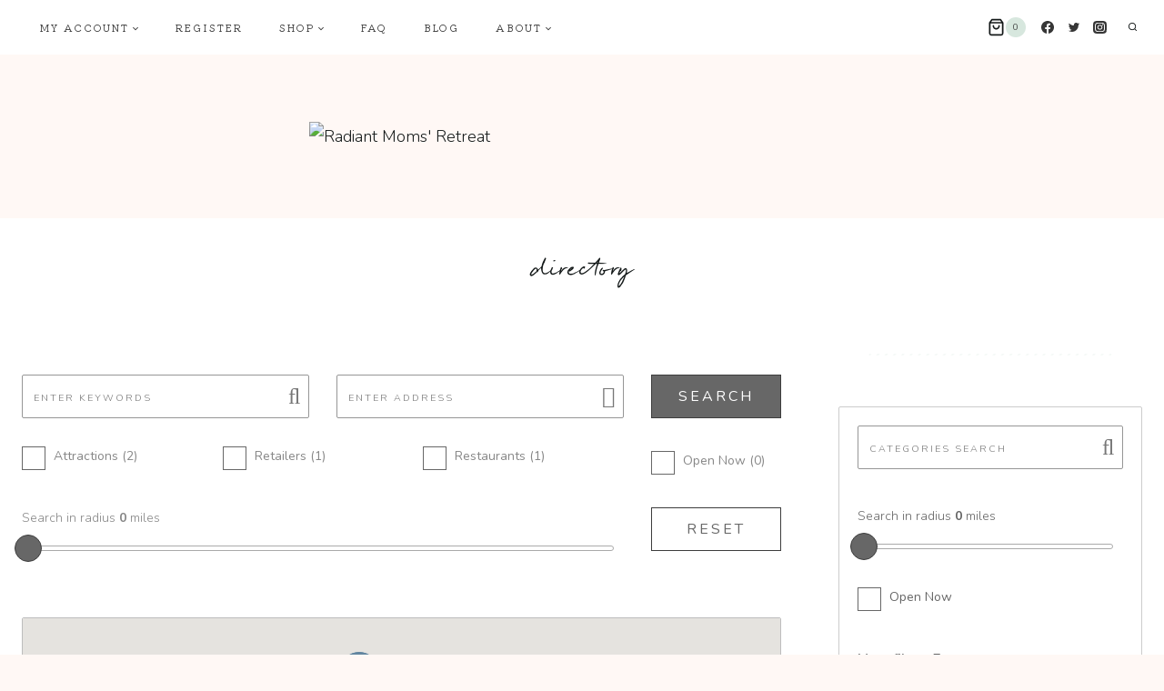

--- FILE ---
content_type: text/html; charset=UTF-8
request_url: https://radiantmomsretreat.com/directory-sample/somewhere-in-time-antique-mall-2/
body_size: 44096
content:
<!doctype html>
<html dir="ltr" lang="en-US" prefix="og: https://ogp.me/ns#" class="no-js" itemtype="https://schema.org/WebPage" itemscope>
<head>
	<meta charset="UTF-8">
	<meta name="viewport" content="width=device-width, initial-scale=1, minimum-scale=1">
	<title>Directory - Radiant Moms' Retreat</title>

		<!-- All in One SEO 4.8.6 - aioseo.com -->
	<meta name="robots" content="max-image-preview:large" />
	<link rel="canonical" href="https://radiantmomsretreat.com/directory-sample/" />
	<meta name="generator" content="All in One SEO (AIOSEO) 4.8.6" />
		<meta property="og:locale" content="en_US" />
		<meta property="og:site_name" content="Radiant Moms&#039; Retreat - Rest. Renewal. Relationships." />
		<meta property="og:type" content="article" />
		<meta property="og:title" content="Directory - Radiant Moms&#039; Retreat" />
		<meta property="og:url" content="https://radiantmomsretreat.com/directory-sample/" />
		<meta property="og:image" content="https://radiantmomsretreat.com/wp-content/uploads/2022/02/Web-Assets_Navy-Header.png" />
		<meta property="og:image:secure_url" content="https://radiantmomsretreat.com/wp-content/uploads/2022/02/Web-Assets_Navy-Header.png" />
		<meta property="article:published_time" content="2023-12-13T21:45:06+00:00" />
		<meta property="article:modified_time" content="2023-12-13T22:28:46+00:00" />
		<meta name="twitter:card" content="summary_large_image" />
		<meta name="twitter:title" content="Directory - Radiant Moms&#039; Retreat" />
		<meta name="twitter:image" content="https://radiantmomsretreat.com/wp-content/uploads/2022/02/Web-Assets_Navy-Header.png" />
		<script type="application/ld+json" class="aioseo-schema">
			{"@context":"https:\/\/schema.org","@graph":[{"@type":"BreadcrumbList","@id":"https:\/\/radiantmomsretreat.com\/directory-sample\/#breadcrumblist","itemListElement":[{"@type":"ListItem","@id":"https:\/\/radiantmomsretreat.com#listItem","position":1,"name":"Home","item":"https:\/\/radiantmomsretreat.com","nextItem":{"@type":"ListItem","@id":"https:\/\/radiantmomsretreat.com\/directory-sample\/#listItem","name":"Directory"}},{"@type":"ListItem","@id":"https:\/\/radiantmomsretreat.com\/directory-sample\/#listItem","position":2,"name":"Directory","previousItem":{"@type":"ListItem","@id":"https:\/\/radiantmomsretreat.com#listItem","name":"Home"}}]},{"@type":"Organization","@id":"https:\/\/radiantmomsretreat.com\/#organization","name":"Radiant Moms' Retreat","description":"Rest. Renewal. Relationships.","url":"https:\/\/radiantmomsretreat.com\/","logo":{"@type":"ImageObject","url":"https:\/\/radiantmomsretreat.com\/wp-content\/uploads\/2022\/02\/Web-Assets_Navy-Header.png","@id":"https:\/\/radiantmomsretreat.com\/directory-sample\/#organizationLogo","width":3751,"height":1147},"image":{"@id":"https:\/\/radiantmomsretreat.com\/directory-sample\/#organizationLogo"}},{"@type":"WebPage","@id":"https:\/\/radiantmomsretreat.com\/directory-sample\/#webpage","url":"https:\/\/radiantmomsretreat.com\/directory-sample\/","name":"Directory - Radiant Moms' Retreat","inLanguage":"en-US","isPartOf":{"@id":"https:\/\/radiantmomsretreat.com\/#website"},"breadcrumb":{"@id":"https:\/\/radiantmomsretreat.com\/directory-sample\/#breadcrumblist"},"datePublished":"2023-12-13T15:45:06-06:00","dateModified":"2023-12-13T16:28:46-06:00"},{"@type":"WebSite","@id":"https:\/\/radiantmomsretreat.com\/#website","url":"https:\/\/radiantmomsretreat.com\/","name":"Radiant Moms' Retreat","description":"Rest. Renewal. Relationships.","inLanguage":"en-US","publisher":{"@id":"https:\/\/radiantmomsretreat.com\/#organization"}}]}
		</script>
		<!-- All in One SEO -->

<script>window._wca = window._wca || [];</script>
<link rel='dns-prefetch' href='//omnisnippet1.com' />
<link rel='dns-prefetch' href='//connect.facebook.net' />
<link rel='dns-prefetch' href='//stats.wp.com' />
<link rel='preconnect' href='//c0.wp.com' />
<link rel="alternate" type="application/rss+xml" title="Radiant Moms&#039; Retreat &raquo; Feed" href="https://radiantmomsretreat.com/feed/" />
<link rel="alternate" type="application/rss+xml" title="Radiant Moms&#039; Retreat &raquo; Comments Feed" href="https://radiantmomsretreat.com/comments/feed/" />
<link rel="alternate" type="text/calendar" title="Radiant Moms&#039; Retreat &raquo; iCal Feed" href="https://radiantmomsretreat.com/events/?ical=1" />
			<script>document.documentElement.classList.remove( 'no-js' );</script>
			<link rel="alternate" title="oEmbed (JSON)" type="application/json+oembed" href="https://radiantmomsretreat.com/wp-json/oembed/1.0/embed?url=https%3A%2F%2Fradiantmomsretreat.com%2Fdirectory-sample%2F" />
<link rel="alternate" title="oEmbed (XML)" type="text/xml+oembed" href="https://radiantmomsretreat.com/wp-json/oembed/1.0/embed?url=https%3A%2F%2Fradiantmomsretreat.com%2Fdirectory-sample%2F&#038;format=xml" />
<style id='wp-img-auto-sizes-contain-inline-css'>
img:is([sizes=auto i],[sizes^="auto," i]){contain-intrinsic-size:3000px 1500px}
/*# sourceURL=wp-img-auto-sizes-contain-inline-css */
</style>

<link rel='stylesheet' id='omnisend-woocommerce-checkout-block-checkout-newsletter-subscription-block-css' href='https://radiantmomsretreat.com/wp-content/plugins/omnisend-connect/includes/blocks/build/omnisend-checkout-block.css?ver=0.1.1' media='all' />
<link rel='stylesheet' id='sbi_styles-css' href='https://radiantmomsretreat.com/wp-content/plugins/instagram-feed/css/sbi-styles.min.css?ver=6.10.0' media='all' />
<link rel='stylesheet' id='tec-variables-skeleton-css' href='https://radiantmomsretreat.com/wp-content/plugins/the-events-calendar/common/build/css/variables-skeleton.css?ver=52159a1c2ca114fca1d90509bfdf58ef' media='all' />
<link rel='stylesheet' id='tec-variables-full-css' href='https://radiantmomsretreat.com/wp-content/plugins/the-events-calendar/common/build/css/variables-full.css?ver=52159a1c2ca114fca1d90509bfdf58ef' media='all' />
<link rel='stylesheet' id='dashicons-css' href='https://c0.wp.com/c/6.9/wp-includes/css/dashicons.min.css' media='all' />
<link rel='stylesheet' id='event-tickets-plus-tickets-css-css' href='https://radiantmomsretreat.com/wp-content/plugins/event-tickets-plus/build/css/tickets.css?ver=6.7.0' media='all' />
<link rel='stylesheet' id='event-tickets-tickets-css-css' href='https://radiantmomsretreat.com/wp-content/plugins/event-tickets/build/css/tickets.css?ver=5.26.0.1' media='all' />
<link rel='stylesheet' id='event-tickets-tickets-rsvp-css-css' href='https://radiantmomsretreat.com/wp-content/plugins/event-tickets/build/css/rsvp-v1.css?ver=5.26.0.1' media='all' />
<style id='wp-emoji-styles-inline-css'>

	img.wp-smiley, img.emoji {
		display: inline !important;
		border: none !important;
		box-shadow: none !important;
		height: 1em !important;
		width: 1em !important;
		margin: 0 0.07em !important;
		vertical-align: -0.1em !important;
		background: none !important;
		padding: 0 !important;
	}
/*# sourceURL=wp-emoji-styles-inline-css */
</style>
<link rel='stylesheet' id='wp-block-library-css' href='https://c0.wp.com/c/6.9/wp-includes/css/dist/block-library/style.min.css' media='all' />
<style id='wp-block-group-inline-css'>
.wp-block-group{box-sizing:border-box}:where(.wp-block-group.wp-block-group-is-layout-constrained){position:relative}
/*# sourceURL=https://c0.wp.com/c/6.9/wp-includes/blocks/group/style.min.css */
</style>
<style id='wp-block-paragraph-inline-css'>
.is-small-text{font-size:.875em}.is-regular-text{font-size:1em}.is-large-text{font-size:2.25em}.is-larger-text{font-size:3em}.has-drop-cap:not(:focus):first-letter{float:left;font-size:8.4em;font-style:normal;font-weight:100;line-height:.68;margin:.05em .1em 0 0;text-transform:uppercase}body.rtl .has-drop-cap:not(:focus):first-letter{float:none;margin-left:.1em}p.has-drop-cap.has-background{overflow:hidden}:root :where(p.has-background){padding:1.25em 2.375em}:where(p.has-text-color:not(.has-link-color)) a{color:inherit}p.has-text-align-left[style*="writing-mode:vertical-lr"],p.has-text-align-right[style*="writing-mode:vertical-rl"]{rotate:180deg}
/*# sourceURL=https://c0.wp.com/c/6.9/wp-includes/blocks/paragraph/style.min.css */
</style>
<style id='global-styles-inline-css'>
:root{--wp--preset--aspect-ratio--square: 1;--wp--preset--aspect-ratio--4-3: 4/3;--wp--preset--aspect-ratio--3-4: 3/4;--wp--preset--aspect-ratio--3-2: 3/2;--wp--preset--aspect-ratio--2-3: 2/3;--wp--preset--aspect-ratio--16-9: 16/9;--wp--preset--aspect-ratio--9-16: 9/16;--wp--preset--color--black: #000000;--wp--preset--color--cyan-bluish-gray: #abb8c3;--wp--preset--color--white: #ffffff;--wp--preset--color--pale-pink: #f78da7;--wp--preset--color--vivid-red: #cf2e2e;--wp--preset--color--luminous-vivid-orange: #ff6900;--wp--preset--color--luminous-vivid-amber: #fcb900;--wp--preset--color--light-green-cyan: #7bdcb5;--wp--preset--color--vivid-green-cyan: #00d084;--wp--preset--color--pale-cyan-blue: #8ed1fc;--wp--preset--color--vivid-cyan-blue: #0693e3;--wp--preset--color--vivid-purple: #9b51e0;--wp--preset--color--theme-palette-1: var(--global-palette1);--wp--preset--color--theme-palette-2: var(--global-palette2);--wp--preset--color--theme-palette-3: var(--global-palette3);--wp--preset--color--theme-palette-4: var(--global-palette4);--wp--preset--color--theme-palette-5: var(--global-palette5);--wp--preset--color--theme-palette-6: var(--global-palette6);--wp--preset--color--theme-palette-7: var(--global-palette7);--wp--preset--color--theme-palette-8: var(--global-palette8);--wp--preset--color--theme-palette-9: var(--global-palette9);--wp--preset--gradient--vivid-cyan-blue-to-vivid-purple: linear-gradient(135deg,rgb(6,147,227) 0%,rgb(155,81,224) 100%);--wp--preset--gradient--light-green-cyan-to-vivid-green-cyan: linear-gradient(135deg,rgb(122,220,180) 0%,rgb(0,208,130) 100%);--wp--preset--gradient--luminous-vivid-amber-to-luminous-vivid-orange: linear-gradient(135deg,rgb(252,185,0) 0%,rgb(255,105,0) 100%);--wp--preset--gradient--luminous-vivid-orange-to-vivid-red: linear-gradient(135deg,rgb(255,105,0) 0%,rgb(207,46,46) 100%);--wp--preset--gradient--very-light-gray-to-cyan-bluish-gray: linear-gradient(135deg,rgb(238,238,238) 0%,rgb(169,184,195) 100%);--wp--preset--gradient--cool-to-warm-spectrum: linear-gradient(135deg,rgb(74,234,220) 0%,rgb(151,120,209) 20%,rgb(207,42,186) 40%,rgb(238,44,130) 60%,rgb(251,105,98) 80%,rgb(254,248,76) 100%);--wp--preset--gradient--blush-light-purple: linear-gradient(135deg,rgb(255,206,236) 0%,rgb(152,150,240) 100%);--wp--preset--gradient--blush-bordeaux: linear-gradient(135deg,rgb(254,205,165) 0%,rgb(254,45,45) 50%,rgb(107,0,62) 100%);--wp--preset--gradient--luminous-dusk: linear-gradient(135deg,rgb(255,203,112) 0%,rgb(199,81,192) 50%,rgb(65,88,208) 100%);--wp--preset--gradient--pale-ocean: linear-gradient(135deg,rgb(255,245,203) 0%,rgb(182,227,212) 50%,rgb(51,167,181) 100%);--wp--preset--gradient--electric-grass: linear-gradient(135deg,rgb(202,248,128) 0%,rgb(113,206,126) 100%);--wp--preset--gradient--midnight: linear-gradient(135deg,rgb(2,3,129) 0%,rgb(40,116,252) 100%);--wp--preset--font-size--small: var(--global-font-size-small);--wp--preset--font-size--medium: var(--global-font-size-medium);--wp--preset--font-size--large: var(--global-font-size-large);--wp--preset--font-size--x-large: 42px;--wp--preset--font-size--larger: var(--global-font-size-larger);--wp--preset--font-size--xxlarge: var(--global-font-size-xxlarge);--wp--preset--spacing--20: 0.44rem;--wp--preset--spacing--30: 0.67rem;--wp--preset--spacing--40: 1rem;--wp--preset--spacing--50: 1.5rem;--wp--preset--spacing--60: 2.25rem;--wp--preset--spacing--70: 3.38rem;--wp--preset--spacing--80: 5.06rem;--wp--preset--shadow--natural: 6px 6px 9px rgba(0, 0, 0, 0.2);--wp--preset--shadow--deep: 12px 12px 50px rgba(0, 0, 0, 0.4);--wp--preset--shadow--sharp: 6px 6px 0px rgba(0, 0, 0, 0.2);--wp--preset--shadow--outlined: 6px 6px 0px -3px rgb(255, 255, 255), 6px 6px rgb(0, 0, 0);--wp--preset--shadow--crisp: 6px 6px 0px rgb(0, 0, 0);}:where(.is-layout-flex){gap: 0.5em;}:where(.is-layout-grid){gap: 0.5em;}body .is-layout-flex{display: flex;}.is-layout-flex{flex-wrap: wrap;align-items: center;}.is-layout-flex > :is(*, div){margin: 0;}body .is-layout-grid{display: grid;}.is-layout-grid > :is(*, div){margin: 0;}:where(.wp-block-columns.is-layout-flex){gap: 2em;}:where(.wp-block-columns.is-layout-grid){gap: 2em;}:where(.wp-block-post-template.is-layout-flex){gap: 1.25em;}:where(.wp-block-post-template.is-layout-grid){gap: 1.25em;}.has-black-color{color: var(--wp--preset--color--black) !important;}.has-cyan-bluish-gray-color{color: var(--wp--preset--color--cyan-bluish-gray) !important;}.has-white-color{color: var(--wp--preset--color--white) !important;}.has-pale-pink-color{color: var(--wp--preset--color--pale-pink) !important;}.has-vivid-red-color{color: var(--wp--preset--color--vivid-red) !important;}.has-luminous-vivid-orange-color{color: var(--wp--preset--color--luminous-vivid-orange) !important;}.has-luminous-vivid-amber-color{color: var(--wp--preset--color--luminous-vivid-amber) !important;}.has-light-green-cyan-color{color: var(--wp--preset--color--light-green-cyan) !important;}.has-vivid-green-cyan-color{color: var(--wp--preset--color--vivid-green-cyan) !important;}.has-pale-cyan-blue-color{color: var(--wp--preset--color--pale-cyan-blue) !important;}.has-vivid-cyan-blue-color{color: var(--wp--preset--color--vivid-cyan-blue) !important;}.has-vivid-purple-color{color: var(--wp--preset--color--vivid-purple) !important;}.has-black-background-color{background-color: var(--wp--preset--color--black) !important;}.has-cyan-bluish-gray-background-color{background-color: var(--wp--preset--color--cyan-bluish-gray) !important;}.has-white-background-color{background-color: var(--wp--preset--color--white) !important;}.has-pale-pink-background-color{background-color: var(--wp--preset--color--pale-pink) !important;}.has-vivid-red-background-color{background-color: var(--wp--preset--color--vivid-red) !important;}.has-luminous-vivid-orange-background-color{background-color: var(--wp--preset--color--luminous-vivid-orange) !important;}.has-luminous-vivid-amber-background-color{background-color: var(--wp--preset--color--luminous-vivid-amber) !important;}.has-light-green-cyan-background-color{background-color: var(--wp--preset--color--light-green-cyan) !important;}.has-vivid-green-cyan-background-color{background-color: var(--wp--preset--color--vivid-green-cyan) !important;}.has-pale-cyan-blue-background-color{background-color: var(--wp--preset--color--pale-cyan-blue) !important;}.has-vivid-cyan-blue-background-color{background-color: var(--wp--preset--color--vivid-cyan-blue) !important;}.has-vivid-purple-background-color{background-color: var(--wp--preset--color--vivid-purple) !important;}.has-black-border-color{border-color: var(--wp--preset--color--black) !important;}.has-cyan-bluish-gray-border-color{border-color: var(--wp--preset--color--cyan-bluish-gray) !important;}.has-white-border-color{border-color: var(--wp--preset--color--white) !important;}.has-pale-pink-border-color{border-color: var(--wp--preset--color--pale-pink) !important;}.has-vivid-red-border-color{border-color: var(--wp--preset--color--vivid-red) !important;}.has-luminous-vivid-orange-border-color{border-color: var(--wp--preset--color--luminous-vivid-orange) !important;}.has-luminous-vivid-amber-border-color{border-color: var(--wp--preset--color--luminous-vivid-amber) !important;}.has-light-green-cyan-border-color{border-color: var(--wp--preset--color--light-green-cyan) !important;}.has-vivid-green-cyan-border-color{border-color: var(--wp--preset--color--vivid-green-cyan) !important;}.has-pale-cyan-blue-border-color{border-color: var(--wp--preset--color--pale-cyan-blue) !important;}.has-vivid-cyan-blue-border-color{border-color: var(--wp--preset--color--vivid-cyan-blue) !important;}.has-vivid-purple-border-color{border-color: var(--wp--preset--color--vivid-purple) !important;}.has-vivid-cyan-blue-to-vivid-purple-gradient-background{background: var(--wp--preset--gradient--vivid-cyan-blue-to-vivid-purple) !important;}.has-light-green-cyan-to-vivid-green-cyan-gradient-background{background: var(--wp--preset--gradient--light-green-cyan-to-vivid-green-cyan) !important;}.has-luminous-vivid-amber-to-luminous-vivid-orange-gradient-background{background: var(--wp--preset--gradient--luminous-vivid-amber-to-luminous-vivid-orange) !important;}.has-luminous-vivid-orange-to-vivid-red-gradient-background{background: var(--wp--preset--gradient--luminous-vivid-orange-to-vivid-red) !important;}.has-very-light-gray-to-cyan-bluish-gray-gradient-background{background: var(--wp--preset--gradient--very-light-gray-to-cyan-bluish-gray) !important;}.has-cool-to-warm-spectrum-gradient-background{background: var(--wp--preset--gradient--cool-to-warm-spectrum) !important;}.has-blush-light-purple-gradient-background{background: var(--wp--preset--gradient--blush-light-purple) !important;}.has-blush-bordeaux-gradient-background{background: var(--wp--preset--gradient--blush-bordeaux) !important;}.has-luminous-dusk-gradient-background{background: var(--wp--preset--gradient--luminous-dusk) !important;}.has-pale-ocean-gradient-background{background: var(--wp--preset--gradient--pale-ocean) !important;}.has-electric-grass-gradient-background{background: var(--wp--preset--gradient--electric-grass) !important;}.has-midnight-gradient-background{background: var(--wp--preset--gradient--midnight) !important;}.has-small-font-size{font-size: var(--wp--preset--font-size--small) !important;}.has-medium-font-size{font-size: var(--wp--preset--font-size--medium) !important;}.has-large-font-size{font-size: var(--wp--preset--font-size--large) !important;}.has-x-large-font-size{font-size: var(--wp--preset--font-size--x-large) !important;}
/*# sourceURL=global-styles-inline-css */
</style>

<style id='classic-theme-styles-inline-css'>
/*! This file is auto-generated */
.wp-block-button__link{color:#fff;background-color:#32373c;border-radius:9999px;box-shadow:none;text-decoration:none;padding:calc(.667em + 2px) calc(1.333em + 2px);font-size:1.125em}.wp-block-file__button{background:#32373c;color:#fff;text-decoration:none}
/*# sourceURL=/wp-includes/css/classic-themes.min.css */
</style>
<link rel='stylesheet' id='wc-gift-cards-blocks-integration-css' href='https://radiantmomsretreat.com/wp-content/plugins/woocommerce-gift-cards/assets/dist/frontend/blocks.css?ver=2.2.2' media='all' />
<link rel='stylesheet' id='wapf-frontend-css-css' href='https://radiantmomsretreat.com/wp-content/plugins/advanced-product-fields-for-woocommerce/assets/css/frontend.min.css?ver=1.6.18' media='all' />
<link rel='stylesheet' id='theme-my-login-css' href='https://radiantmomsretreat.com/wp-content/plugins/theme-my-login/assets/styles/theme-my-login.min.css?ver=7.1.12' media='all' />
<link rel='stylesheet' id='wcsearch_font_awesome-css' href='https://radiantmomsretreat.com/wp-content/plugins/w2dc/search/plugin/resources/css/font-awesome.css?ver=1.2.10' media='all' />
<link rel='stylesheet' id='wcsearch_frontend-css' href='https://radiantmomsretreat.com/wp-content/plugins/w2dc/search/plugin/resources/css/frontend.css?ver=1.2.10' media='all' />
<link rel='stylesheet' id='w2dc-listings-slider-css' href='https://radiantmomsretreat.com/wp-content/plugins/w2dc/resources/css/bxslider/jquery.bxslider.css?ver=2.9.19' media='all' />
<link rel='stylesheet' id='w2dc_bootstrap-css' href='https://radiantmomsretreat.com/wp-content/plugins/w2dc/resources/css/bootstrap.css?ver=2.9.19' media='all' />
<link rel='stylesheet' id='w2dc_font_awesome-css' href='https://radiantmomsretreat.com/wp-content/plugins/w2dc/resources/css/font-awesome.css?ver=2.9.19' media='all' />
<link rel='stylesheet' id='w2dc_frontend-css' href='https://radiantmomsretreat.com/wp-content/plugins/w2dc/resources/css/frontend.css?ver=2.9.19' media='all' />
<link rel='stylesheet' id='w2dc-dynamic-css-css' href='https://radiantmomsretreat.com/wp-content/uploads/w2dc-plugin.css?ver=1769478052' media='all' />
<link rel='stylesheet' id='w2dc-jquery-ui-style-css' href='https://radiantmomsretreat.com/wp-content/plugins/w2dc/resources/css/jquery-ui/themes/overcast/jquery-ui.css?ver=52159a1c2ca114fca1d90509bfdf58ef' media='all' />
<link rel='stylesheet' id='follow-up-emails-css' href='https://radiantmomsretreat.com/wp-content/plugins/woocommerce-follow-up-emails/templates/followups.css?ver=4.9.51' media='all' />
<style id='woocommerce-inline-inline-css'>
.woocommerce form .form-row .required { visibility: visible; }
/*# sourceURL=woocommerce-inline-inline-css */
</style>
<link rel='stylesheet' id='wc-gc-css-css' href='https://radiantmomsretreat.com/wp-content/plugins/woocommerce-gift-cards/assets/css/frontend/woocommerce.css?ver=2.2.2' media='all' />
<link rel='stylesheet' id='wcrs-front-style-css' href='https://radiantmomsretreat.com/wp-content/plugins/woocommerce-referral-system/assets/frontend/css/wcrs-style.css?ver=1' media='all' />
<link rel='stylesheet' id='wc-memberships-frontend-css' href='https://radiantmomsretreat.com/wp-content/plugins/woocommerce-memberships/assets/css/frontend/wc-memberships-frontend.min.css?ver=1.26.9' media='all' />
<link rel='stylesheet' id='kadence-global-css' href='https://radiantmomsretreat.com/wp-content/themes/kadence/assets/css/global.min.css?ver=1.3.1' media='all' />
<style id='kadence-global-inline-css'>
/* Kadence Base CSS */
:root{--global-palette1:#d7e7de;--global-palette2:#fee7dc;--global-palette3:#141919;--global-palette4:#363636;--global-palette5:#676767;--global-palette6:#3c505f;--global-palette7:#fcd3c1;--global-palette8:#fff8f5;--global-palette9:#ffffff;--global-palette9rgb:255, 255, 255;--global-palette-highlight:var(--global-palette5);--global-palette-highlight-alt:var(--global-palette1);--global-palette-highlight-alt2:var(--global-palette9);--global-palette-btn-bg:var(--global-palette2);--global-palette-btn-bg-hover:var(--global-palette1);--global-palette-btn:var(--global-palette4);--global-palette-btn-hover:var(--global-palette5);--global-body-font-family:Nunito, var(--global-fallback-font);--global-heading-font-family:Petrona, serif;--global-primary-nav-font-family:'Kiwi Maru', serif;--global-fallback-font:sans-serif;--global-display-fallback-font:sans-serif;--global-content-width:1290px;--global-content-wide-width:calc(1290px + 230px);--global-content-narrow-width:842px;--global-content-edge-padding:1.5rem;--global-content-boxed-padding:2rem;--global-calc-content-width:calc(1290px - var(--global-content-edge-padding) - var(--global-content-edge-padding) );--wp--style--global--content-size:var(--global-calc-content-width);}.wp-site-blocks{--global-vw:calc( 100vw - ( 0.5 * var(--scrollbar-offset)));}body{background:var(--global-palette8);}body, input, select, optgroup, textarea{font-style:normal;font-weight:300;font-size:18px;line-height:1.8;font-family:var(--global-body-font-family);color:var(--global-palette3);}.content-bg, body.content-style-unboxed .site{background:var(--global-palette9);}h1,h2,h3,h4,h5,h6{font-family:var(--global-heading-font-family);}h1{font-style:normal;font-weight:200;font-size:55px;line-height:1.2;letter-spacing:0px;color:var(--global-palette3);}h2{font-style:normal;font-weight:200;font-size:40px;line-height:1.2;text-transform:none;color:var(--global-palette3);}h3{font-style:normal;font-weight:200;font-size:35px;line-height:1.5;letter-spacing:0px;text-transform:none;color:var(--global-palette3);}h4{font-style:normal;font-weight:400;font-size:20px;line-height:1.5;letter-spacing:1.5px;text-transform:uppercase;color:var(--global-palette4);}h5{font-style:normal;font-weight:normal;font-size:12px;line-height:1.5;letter-spacing:2px;font-family:'Kiwi Maru', serif;text-transform:uppercase;color:var(--global-palette4);}h6{font-style:normal;font-weight:400;font-size:40px;line-height:1;letter-spacing:0em;font-family:"September", Verdana, Arial, sans-serif;color:var(--global-palette5);}.entry-hero h1{font-style:normal;font-weight:300;font-size:40px;letter-spacing:0px;font-family:"September", Verdana, Arial, sans-serif;text-transform:lowercase;}.entry-hero .kadence-breadcrumbs{max-width:1290px;}.site-container, .site-header-row-layout-contained, .site-footer-row-layout-contained, .entry-hero-layout-contained, .comments-area, .alignfull > .wp-block-cover__inner-container, .alignwide > .wp-block-cover__inner-container{max-width:var(--global-content-width);}.content-width-narrow .content-container.site-container, .content-width-narrow .hero-container.site-container{max-width:var(--global-content-narrow-width);}@media all and (min-width: 1520px){.wp-site-blocks .content-container  .alignwide{margin-left:-115px;margin-right:-115px;width:unset;max-width:unset;}}@media all and (min-width: 1102px){.content-width-narrow .wp-site-blocks .content-container .alignwide{margin-left:-130px;margin-right:-130px;width:unset;max-width:unset;}}.content-style-boxed .wp-site-blocks .entry-content .alignwide{margin-left:calc( -1 * var( --global-content-boxed-padding ) );margin-right:calc( -1 * var( --global-content-boxed-padding ) );}.content-area{margin-top:5rem;margin-bottom:5rem;}@media all and (max-width: 1024px){.content-area{margin-top:3rem;margin-bottom:3rem;}}@media all and (max-width: 767px){.content-area{margin-top:2rem;margin-bottom:2rem;}}@media all and (max-width: 1024px){:root{--global-content-boxed-padding:2rem;}}@media all and (max-width: 767px){:root{--global-content-boxed-padding:1.5rem;}}.entry-content-wrap{padding:2rem;}@media all and (max-width: 1024px){.entry-content-wrap{padding:2rem;}}@media all and (max-width: 767px){.entry-content-wrap{padding:1.5rem;}}.entry.single-entry{box-shadow:0px 0px 0px 0px rgba(0,0,0,0.05);border-radius:0px 0px 0px 0px;}.entry.loop-entry{box-shadow:0px 0px 0px 0px rgba(0,0,0,0.05);}.loop-entry .entry-content-wrap{padding:2rem;}@media all and (max-width: 1024px){.loop-entry .entry-content-wrap{padding:2rem;}}@media all and (max-width: 767px){.loop-entry .entry-content-wrap{padding:1.5rem;}}.primary-sidebar.widget-area .widget{margin-bottom:1.5em;color:var(--global-palette4);}.primary-sidebar.widget-area .widget-title{font-weight:700;font-size:20px;line-height:1.5;color:var(--global-palette3);}button, .button, .wp-block-button__link, input[type="button"], input[type="reset"], input[type="submit"], .fl-button, .elementor-button-wrapper .elementor-button, .wc-block-components-checkout-place-order-button, .wc-block-cart__submit{font-style:normal;font-weight:600;font-size:11px;letter-spacing:3px;font-family:Nunito, sans-serif;text-transform:uppercase;border-radius:0px;padding:20px 30px 20px 30px;box-shadow:0px 0px 0px -7px rgba(0,0,0,0);}.wp-block-button.is-style-outline .wp-block-button__link{padding:20px 30px 20px 30px;}button:hover, button:focus, button:active, .button:hover, .button:focus, .button:active, .wp-block-button__link:hover, .wp-block-button__link:focus, .wp-block-button__link:active, input[type="button"]:hover, input[type="button"]:focus, input[type="button"]:active, input[type="reset"]:hover, input[type="reset"]:focus, input[type="reset"]:active, input[type="submit"]:hover, input[type="submit"]:focus, input[type="submit"]:active, .elementor-button-wrapper .elementor-button:hover, .elementor-button-wrapper .elementor-button:focus, .elementor-button-wrapper .elementor-button:active, .wc-block-cart__submit:hover{box-shadow:0px 15px 25px -7px rgba(0,0,0,0.1);}.kb-button.kb-btn-global-outline.kb-btn-global-inherit{padding-top:calc(20px - 2px);padding-right:calc(30px - 2px);padding-bottom:calc(20px - 2px);padding-left:calc(30px - 2px);}@media all and (min-width: 1025px){.transparent-header .entry-hero .entry-hero-container-inner{padding-top:calc(60px + 180px);}}@media all and (max-width: 1024px){.mobile-transparent-header .entry-hero .entry-hero-container-inner{padding-top:180px;}}@media all and (max-width: 767px){.mobile-transparent-header .entry-hero .entry-hero-container-inner{padding-top:180px;}}.wp-site-blocks .entry-hero-container-inner{background:var(--global-palette9);}#kt-scroll-up-reader, #kt-scroll-up{border-radius:0px 0px 0px 0px;bottom:50px;font-size:1.2em;padding:0.4em 0.4em 0.4em 0.4em;}#kt-scroll-up-reader.scroll-up-side-right, #kt-scroll-up.scroll-up-side-right{right:30px;}#kt-scroll-up-reader.scroll-up-side-left, #kt-scroll-up.scroll-up-side-left{left:30px;}.page-hero-section .entry-hero-container-inner{border-top:0px none transparent;border-bottom:0px none transparent;}.entry-hero.page-hero-section .entry-header{min-height:120px;}.loop-entry.type-post h2.entry-title{font-style:normal;color:var(--global-palette4);}.loop-entry.type-post .entry-taxonomies{font-style:normal;font-weight:300;font-size:11px;letter-spacing:2px;font-family:'Kiwi Maru', serif;text-transform:uppercase;}
/* Kadence Header CSS */
@media all and (max-width: 1024px){.mobile-transparent-header #masthead{position:absolute;left:0px;right:0px;z-index:100;}.kadence-scrollbar-fixer.mobile-transparent-header #masthead{right:var(--scrollbar-offset,0);}.mobile-transparent-header #masthead, .mobile-transparent-header .site-top-header-wrap .site-header-row-container-inner, .mobile-transparent-header .site-main-header-wrap .site-header-row-container-inner, .mobile-transparent-header .site-bottom-header-wrap .site-header-row-container-inner{background:transparent;}.site-header-row-tablet-layout-fullwidth, .site-header-row-tablet-layout-standard{padding:0px;}}@media all and (min-width: 1025px){.transparent-header #masthead{position:absolute;left:0px;right:0px;z-index:100;}.transparent-header.kadence-scrollbar-fixer #masthead{right:var(--scrollbar-offset,0);}.transparent-header #masthead, .transparent-header .site-top-header-wrap .site-header-row-container-inner, .transparent-header .site-main-header-wrap .site-header-row-container-inner, .transparent-header .site-bottom-header-wrap .site-header-row-container-inner{background:transparent;}}.site-branding a.brand img{max-width:600px;}.site-branding a.brand img.svg-logo-image{width:600px;}@media all and (max-width: 1024px){.site-branding a.brand img{max-width:450px;}.site-branding a.brand img.svg-logo-image{width:450px;}}@media all and (max-width: 767px){.site-branding a.brand img{max-width:275px;}.site-branding a.brand img.svg-logo-image{width:275px;}}.site-branding{padding:0px 0px 0px 0px;}#masthead, #masthead .kadence-sticky-header.item-is-fixed:not(.item-at-start):not(.site-header-row-container):not(.site-main-header-wrap), #masthead .kadence-sticky-header.item-is-fixed:not(.item-at-start) > .site-header-row-container-inner{background:var(--global-palette8);}.site-main-header-wrap .site-header-row-container-inner{background:var(--global-palette8);}.site-main-header-inner-wrap{min-height:180px;}.site-top-header-wrap .site-header-row-container-inner{background:var(--global-palette9);border-bottom:1px none var(--global-palette7);}.site-top-header-inner-wrap{min-height:60px;}#masthead .kadence-sticky-header.item-is-fixed:not(.item-at-start):not(.site-header-row-container):not(.item-hidden-above):not(.site-main-header-wrap), #masthead .kadence-sticky-header.item-is-fixed:not(.item-at-start):not(.item-hidden-above) > .site-header-row-container-inner{background:var(--global-palette9);}.header-navigation[class*="header-navigation-style-underline"] .header-menu-container.primary-menu-container>ul>li>a:after{width:calc( 100% - 40px);}.main-navigation .primary-menu-container > ul > li.menu-item > a{padding-left:calc(40px / 2);padding-right:calc(40px / 2);color:var(--global-palette4);}.main-navigation .primary-menu-container > ul > li.menu-item .dropdown-nav-special-toggle{right:calc(40px / 2);}.main-navigation .primary-menu-container > ul li.menu-item > a{font-style:normal;font-weight:normal;font-size:11px;letter-spacing:2px;font-family:var(--global-primary-nav-font-family);text-transform:uppercase;}.main-navigation .primary-menu-container > ul > li.menu-item > a:hover{color:var(--global-palette-highlight);}.main-navigation .primary-menu-container > ul > li.menu-item.current-menu-item > a{color:var(--global-palette3);}.header-navigation .header-menu-container ul ul.sub-menu, .header-navigation .header-menu-container ul ul.submenu{background:var(--global-palette9);box-shadow:0px 0px 0px 0px rgba(0,0,0,0);}.header-navigation .header-menu-container ul ul li.menu-item, .header-menu-container ul.menu > li.kadence-menu-mega-enabled > ul > li.menu-item > a{border-bottom:0px solid rgba(255,255,255,0.1);}.header-navigation .header-menu-container ul ul li.menu-item > a{width:200px;padding-top:1em;padding-bottom:1em;color:var(--global-palette3);font-style:normal;font-size:11px;}.header-navigation .header-menu-container ul ul li.menu-item > a:hover{color:var(--global-palette2);background:var(--global-palette9);}.header-navigation .header-menu-container ul ul li.menu-item.current-menu-item > a{color:var(--global-palette3);background:var(--global-palette9);}.mobile-toggle-open-container .menu-toggle-open, .mobile-toggle-open-container .menu-toggle-open:focus{color:var(--global-palette5);padding:0.4em 0.6em 0.4em 0.6em;font-size:14px;}.mobile-toggle-open-container .menu-toggle-open.menu-toggle-style-bordered{border:1px solid currentColor;}.mobile-toggle-open-container .menu-toggle-open .menu-toggle-icon{font-size:24px;}.mobile-toggle-open-container .menu-toggle-open:hover, .mobile-toggle-open-container .menu-toggle-open:focus-visible{color:var(--global-palette-highlight);}.mobile-navigation ul li{font-style:normal;font-weight:normal;font-size:11px;letter-spacing:2px;font-family:'Kiwi Maru', serif;text-transform:uppercase;}.mobile-navigation ul li a{padding-top:20px;padding-bottom:20px;}.mobile-navigation ul li > a, .mobile-navigation ul li.menu-item-has-children > .drawer-nav-drop-wrap{color:var(--global-palette3);}.mobile-navigation ul li > a:hover, .mobile-navigation ul li.menu-item-has-children > .drawer-nav-drop-wrap:hover{color:var(--global-palette3);}.mobile-navigation ul li.current-menu-item > a, .mobile-navigation ul li.current-menu-item.menu-item-has-children > .drawer-nav-drop-wrap{color:var(--global-palette-highlight);}.mobile-navigation ul li.menu-item-has-children .drawer-nav-drop-wrap, .mobile-navigation ul li:not(.menu-item-has-children) a{border-bottom:1px solid var(--global-palette7);}.mobile-navigation:not(.drawer-navigation-parent-toggle-true) ul li.menu-item-has-children .drawer-nav-drop-wrap button{border-left:1px solid var(--global-palette7);}#mobile-drawer .drawer-inner, #mobile-drawer.popup-drawer-layout-fullwidth.popup-drawer-animation-slice .pop-portion-bg, #mobile-drawer.popup-drawer-layout-fullwidth.popup-drawer-animation-slice.pop-animated.show-drawer .drawer-inner{background:var(--global-palette8);}#mobile-drawer .drawer-header .drawer-toggle{padding:0.6em 0.15em 0.6em 0.15em;font-size:24px;}#mobile-drawer .drawer-header .drawer-toggle, #mobile-drawer .drawer-header .drawer-toggle:focus{color:var(--global-palette4);}#mobile-drawer .drawer-header .drawer-toggle:hover, #mobile-drawer .drawer-header .drawer-toggle:focus:hover{color:var(--global-palette3);}.header-social-wrap .header-social-inner-wrap{font-size:0.8em;gap:0.5em;}.header-social-wrap .header-social-inner-wrap .social-button{color:var(--global-palette4);border:1px none currentColor;border-radius:100px;}.header-social-wrap .header-social-inner-wrap .social-button:hover{color:var(--global-palette1);}.search-toggle-open-container .search-toggle-open{color:var(--global-palette3);font-style:normal;font-weight:normal;font-size:11px;font-family:'Kiwi Maru', serif;}.search-toggle-open-container .search-toggle-open.search-toggle-style-bordered{border:1px solid currentColor;}.search-toggle-open-container .search-toggle-open .search-toggle-icon{font-size:1em;}.search-toggle-open-container .search-toggle-open:hover, .search-toggle-open-container .search-toggle-open:focus{color:var(--global-palette4);}#search-drawer .drawer-inner{background:var(--global-palette6);}
/* Kadence Woo CSS */
.woocommerce-demo-store .woocommerce-store-notice{background:var(--global-palette1);}.woocommerce-demo-store .woocommerce-store-notice a, .woocommerce-demo-store .woocommerce-store-notice{font-style:normal;font-weight:600;font-size:16px;font-family:Nunito, sans-serif;color:var(--global-palette4);}.entry-hero.product-hero-section .entry-header{min-height:200px;}.product-title .single-category{font-weight:700;font-size:32px;line-height:1.5;color:var(--global-palette3);}.wp-site-blocks .product-hero-section .extra-title{font-weight:700;font-size:32px;line-height:1.5;}.woocommerce div.product .product_title{font-style:normal;font-size:44px;}.product-archive-hero-section .entry-hero-container-inner{background-color:var(--global-palette8);background-image:url('https://demos.restored316.com/olivia/wp-content/uploads/sites/6/2021/09/Restored-316-Feminine-WordPress-Themes-10-scaled.jpg');background-position:center;}.product-archive-hero-section .hero-section-overlay{background:rgba(251,245,244,0.85);}.wp-site-blocks .product-archive-title h1{font-style:normal;font-weight:400;font-size:40px;font-family:"September", Verdana, Arial, sans-serif;text-transform:lowercase;color:var(--global-palette6);}.woocommerce ul.products.woo-archive-btn-button .product-action-wrap .button:not(.kb-button), .woocommerce ul.products li.woo-archive-btn-button .button:not(.kb-button), .wc-block-grid__product.woo-archive-btn-button .product-details .wc-block-grid__product-add-to-cart .wp-block-button__link{border:2px none transparent;box-shadow:0px 0px 0px 0px rgba(0,0,0,0.0);}.woocommerce ul.products.woo-archive-btn-button .product-action-wrap .button:not(.kb-button):hover, .woocommerce ul.products li.woo-archive-btn-button .button:not(.kb-button):hover, .wc-block-grid__product.woo-archive-btn-button .product-details .wc-block-grid__product-add-to-cart .wp-block-button__link:hover{box-shadow:0px 0px 0px 0px rgba(0,0,0,0);}
/* Kadence Events CSS */
:root{--tec-color-background-events:transparent;--tec-color-text-event-date:var(--global-palette3);--tec-color-text-event-title:var(--global-palette3);--tec-color-text-events-title:var(--global-palette3);--tec-color-background-view-selector-list-item-hover:var(--global-palette7);--tec-color-background-secondary:var(--global-palette8);--tec-color-link-primary:var(--global-palette3);--tec-color-icon-active:var(--global-palette3);--tec-color-day-marker-month:var(--global-palette4);--tec-color-border-active-month-grid-hover:var(--global-palette5);--tec-color-accent-primary:var(--global-palette1);--tec-color-border-default:var(--global-gray-400);}#primary .tribe-events, #primary .tribe-events-single{--tec-color-text-events-bar-input:#363636;--tec-color-text-events-bar-input-placeholder:#363636;--tec-color-text-view-selector-list-item:#363636;--tec-color-text-view-selector-list-item-hover:#363636;--tec-color-icon-events-bar:#d7e7de;--tec-color-icon-events-bar-hover:#d7e7de;--tec-color-icon-events-bar-active:#d7e7de;--tec-color-background-events-bar-submit-button:#d7e7de;--tec-color-background-events-bar-submit-button-hover:rgba( 215, 231, 222, 0.8);--tec-color-background-events-bar-submit-button-active:rgba( 215, 231, 222, 0.9);--tec-color-text-events-title:#3c505f;--tec-color-text-event-title:#3c505f;--tec-color-day-marker-month:#363636;--tec-color-day-marker-past-month:#363636;}
/*# sourceURL=kadence-global-inline-css */
</style>
<link rel='stylesheet' id='kadence-woocommerce-css' href='https://radiantmomsretreat.com/wp-content/themes/kadence/assets/css/woocommerce.min.css?ver=1.3.1' media='all' />
<link rel='stylesheet' id='tablepress-default-css' href='https://radiantmomsretreat.com/wp-content/plugins/tablepress/css/build/default.css?ver=3.1.3' media='all' />
<link rel='stylesheet' id='event-tickets-rsvp-css' href='https://radiantmomsretreat.com/wp-content/plugins/event-tickets/build/css/rsvp.css?ver=5.26.0.1' media='all' />
<link rel='stylesheet' id='woocommerce-nyp-css' href='https://radiantmomsretreat.com/wp-content/plugins/woocommerce-name-your-price/assets/css/frontend/name-your-price.min.css?ver=3.6.0' media='all' />
<link rel='stylesheet' id='olivia-style-css' href='https://radiantmomsretreat.com/wp-content/themes/restored316-olivia/style.css?ver=1_0_0' media='all' />
<link rel='stylesheet' id='kadence-tribe-css' href='https://radiantmomsretreat.com/wp-content/themes/kadence/assets/css/tribe-events.min.css?ver=1.3.1' media='all' />
<style id='kadence-blocks-global-variables-inline-css'>
:root {--global-kb-font-size-sm:clamp(0.8rem, 0.73rem + 0.217vw, 0.9rem);--global-kb-font-size-md:clamp(1.1rem, 0.995rem + 0.326vw, 1.25rem);--global-kb-font-size-lg:clamp(1.75rem, 1.576rem + 0.543vw, 2rem);--global-kb-font-size-xl:clamp(2.25rem, 1.728rem + 1.63vw, 3rem);--global-kb-font-size-xxl:clamp(2.5rem, 1.456rem + 3.26vw, 4rem);--global-kb-font-size-xxxl:clamp(2.75rem, 0.489rem + 7.065vw, 6rem);}
/*# sourceURL=kadence-blocks-global-variables-inline-css */
</style>
<link rel='stylesheet' id='w2dc_frontend-custom-css' href='https://radiantmomsretreat.com/wp-content/themes/restored316-olivia/w2dc-plugin/resources/css/frontend-custom.css?ver=2.9.19' media='all' />
<script type="text/template" id="tmpl-variation-template">
	<div class="woocommerce-variation-description">{{{ data.variation.variation_description }}}</div>
	<div class="woocommerce-variation-price">{{{ data.variation.price_html }}}</div>
	<div class="woocommerce-variation-availability">{{{ data.variation.availability_html }}}</div>
</script>
<script type="text/template" id="tmpl-unavailable-variation-template">
	<p role="alert">Sorry, this product is unavailable. Please choose a different combination.</p>
</script>
<script src="https://c0.wp.com/c/6.9/wp-includes/js/jquery/jquery.min.js" id="jquery-core-js"></script>
<script src="https://c0.wp.com/c/6.9/wp-includes/js/jquery/jquery-migrate.min.js" id="jquery-migrate-js"></script>
<script src='https://radiantmomsretreat.com/wp-content/plugins/the-events-calendar/common/build/js/underscore-before.js'></script>
<script src="https://c0.wp.com/c/6.9/wp-includes/js/underscore.min.js" id="underscore-js"></script>
<script src='https://radiantmomsretreat.com/wp-content/plugins/the-events-calendar/common/build/js/underscore-after.js'></script>
<script id="wp-util-js-extra">
var _wpUtilSettings = {"ajax":{"url":"/wp-admin/admin-ajax.php"}};
//# sourceURL=wp-util-js-extra
</script>
<script src="https://c0.wp.com/c/6.9/wp-includes/js/wp-util.min.js" id="wp-util-js"></script>
<script src="https://c0.wp.com/p/woocommerce/10.4.3/assets/js/jquery-blockui/jquery.blockUI.min.js" id="wc-jquery-blockui-js" data-wp-strategy="defer"></script>
<script id="snazzymaps-js-js-extra">
var SnazzyDataForSnazzyMaps = [];
SnazzyDataForSnazzyMaps={"id":56668,"name":"Museum-Test","description":"Blue Essence dark","url":"https:\/\/snazzymaps.com\/style\/56668\/museum-test","imageUrl":"https:\/\/snazzy-maps-cdn.azureedge.net\/assets\/56668-museum-test.png?v=20170626051929","json":"[{\"featureType\":\"landscape.natural\",\"elementType\":\"geometry.fill\",\"stylers\":[{\"visibility\":\"on\"},{\"color\":\"#e0efef\"}]},{\"featureType\":\"poi\",\"elementType\":\"geometry.fill\",\"stylers\":[{\"visibility\":\"on\"},{\"hue\":\"#1900ff\"},{\"color\":\"#c0e8e8\"}]},{\"featureType\":\"road\",\"elementType\":\"geometry\",\"stylers\":[{\"lightness\":100},{\"visibility\":\"simplified\"}]},{\"featureType\":\"road\",\"elementType\":\"labels\",\"stylers\":[{\"visibility\":\"off\"}]},{\"featureType\":\"transit.line\",\"elementType\":\"geometry\",\"stylers\":[{\"visibility\":\"on\"},{\"lightness\":700}]},{\"featureType\":\"water\",\"elementType\":\"all\",\"stylers\":[{\"color\":\"#b5c9c8\"}]}]","views":982,"favorites":5,"createdBy":{"name":"Teun","url":null},"createdOn":"2016-04-02T13:30:56.317","tags":["no-labels"],"colors":["blue"]};
//# sourceURL=snazzymaps-js-js-extra
</script>
<script src="https://radiantmomsretreat.com/wp-content/plugins/snazzy-maps/snazzymaps.js?ver=1.5.0" id="snazzymaps-js-js"></script>
<script id="fue-account-subscriptions-js-extra">
var FUE = {"ajaxurl":"https://radiantmomsretreat.com/wp-admin/admin-ajax.php","ajax_loader":"https://radiantmomsretreat.com/wp-content/plugins/woocommerce-follow-up-emails/templates/images/ajax-loader.gif"};
//# sourceURL=fue-account-subscriptions-js-extra
</script>
<script src="https://radiantmomsretreat.com/wp-content/plugins/woocommerce-follow-up-emails/templates/js/fue-account-subscriptions.js?ver=4.9.51" id="fue-account-subscriptions-js"></script>
<script id="wc-add-to-cart-js-extra">
var wc_add_to_cart_params = {"ajax_url":"/wp-admin/admin-ajax.php","wc_ajax_url":"/?wc-ajax=%%endpoint%%","i18n_view_cart":"View cart","cart_url":"https://radiantmomsretreat.com/cart/","is_cart":"","cart_redirect_after_add":"yes"};
//# sourceURL=wc-add-to-cart-js-extra
</script>
<script src="https://c0.wp.com/p/woocommerce/10.4.3/assets/js/frontend/add-to-cart.min.js" id="wc-add-to-cart-js" defer data-wp-strategy="defer"></script>
<script src="https://c0.wp.com/p/woocommerce/10.4.3/assets/js/js-cookie/js.cookie.min.js" id="wc-js-cookie-js" defer data-wp-strategy="defer"></script>
<script id="woocommerce-js-extra">
var woocommerce_params = {"ajax_url":"/wp-admin/admin-ajax.php","wc_ajax_url":"/?wc-ajax=%%endpoint%%","i18n_password_show":"Show password","i18n_password_hide":"Hide password"};
//# sourceURL=woocommerce-js-extra
</script>
<script src="https://c0.wp.com/p/woocommerce/10.4.3/assets/js/frontend/woocommerce.min.js" id="woocommerce-js" defer data-wp-strategy="defer"></script>
<script src="https://connect.facebook.net/en_US/sdk.js?ver=1" id="wcrs-fb-js"></script>
<script src="https://radiantmomsretreat.com/wp-content/plugins/woocommerce-referral-system/assets/frontend/js/wcrs-main.js?ver=1" id="wcrs-front-script-js"></script>
<script src="https://stats.wp.com/s-202605.js" id="woocommerce-analytics-js" defer data-wp-strategy="defer"></script>
<link rel="https://api.w.org/" href="https://radiantmomsretreat.com/wp-json/" /><link rel="alternate" title="JSON" type="application/json" href="https://radiantmomsretreat.com/wp-json/wp/v2/pages/86468" /><link rel="EditURI" type="application/rsd+xml" title="RSD" href="https://radiantmomsretreat.com/xmlrpc.php?rsd" />

<link rel='shortlink' href='https://radiantmomsretreat.com/?p=86468' />
				<meta name="omnisend-site-verification" content="64a78e4c5329201f4648a30d"/>
				<meta name="et-api-version" content="v1"><meta name="et-api-origin" content="https://radiantmomsretreat.com"><link rel="https://theeventscalendar.com/" href="https://radiantmomsretreat.com/wp-json/tribe/tickets/v1/" /><meta name="tec-api-version" content="v1"><meta name="tec-api-origin" content="https://radiantmomsretreat.com"><link rel="alternate" href="https://radiantmomsretreat.com/wp-json/tribe/events/v1/" />	<style>img#wpstats{display:none}</style>
		<link rel="preload" id="kadence-header-preload" href="https://radiantmomsretreat.com/wp-content/themes/kadence/assets/css/header.min.css?ver=1.3.1" as="style">
<link rel="preload" id="kadence-content-preload" href="https://radiantmomsretreat.com/wp-content/themes/kadence/assets/css/content.min.css?ver=1.3.1" as="style">
<link rel="preload" id="kadence-sidebar-preload" href="https://radiantmomsretreat.com/wp-content/themes/kadence/assets/css/sidebar.min.css?ver=1.3.1" as="style">
	<noscript><style>.woocommerce-product-gallery{ opacity: 1 !important; }</style></noscript>
	<meta name="redi-version" content="1.2.7" />
<script>
var wcsearch_js_objects = {"ajaxurl":"https:\/\/radiantmomsretreat.com\/wp-admin\/admin-ajax.php","pagination_base":"https:\/\/radiantmomsretreat.com\/directory-sample\/somewhere-in-time-antique-mall-2\/page\/%#%\/","query_string":"","default_query":[],"desktop_screen_width":992,"mobile_screen_width":768,"radio_reset_btn_title":"unselect","geocode_functions":{"autocomplete_service":"w2dc_autocompleteService","address_autocomplete_code":"US","geocode_field":"w2dc_geocodeField","dimension_unit":"miles","my_location_button":"My Location","my_location_button_error":"GeoLocation service does not work on your device!"},"prediction_note":"search nearby","get_my_location_title":"My location","adapter_options":{"wc":{"loop_selector_name":"wcsearch-woo-loop","submit_callback":"wcsearch_submit_request","keywords_search_action":"wcsearch_keywords_search"},"w2dc":{"loop_selector_name":["w2dc-controller","w2dc-map-wrapper"],"submit_callback":"w2dc_callAJAXSearch","keywords_search_action":"w2dc_keywords_search","enable_my_location_button":1}},"reset_same_inputs":true};
</script>

<script>
var w2dc_controller_args_array = {};
var w2dc_map_markers_attrs_array = [];
var w2dc_map_markers_attrs = (function(map_id, markers_array, enable_radius_circle, enable_clusters, show_summary_button, show_readmore_button, draw_panel, map_style, enable_full_screen, enable_wheel_zoom, enable_dragging_touchscreens, center_map_onclick, show_directions, enable_infowindow, close_infowindow_out_click, map_attrs) {
		this.map_id = map_id;
		this.markers_array = markers_array;
		this.enable_radius_circle = enable_radius_circle;
		this.enable_clusters = enable_clusters;
		this.show_summary_button = show_summary_button;
		this.show_readmore_button = show_readmore_button;
		this.draw_panel = draw_panel;
		this.map_style = map_style;
		this.enable_full_screen = enable_full_screen;
		this.enable_wheel_zoom = enable_wheel_zoom;
		this.enable_dragging_touchscreens = enable_dragging_touchscreens;
		this.center_map_onclick = center_map_onclick;
		this.show_directions = show_directions;
		this.enable_infowindow = enable_infowindow;
		this.close_infowindow_out_click = close_infowindow_out_click;
		this.map_attrs = map_attrs;
		});
var w2dc_js_objects = {"ajaxurl":"https:\/\/radiantmomsretreat.com\/wp-admin\/admin-ajax.php","search_map_button_text":"Search on map","in_favourites_icon":"w2dc-glyphicon-heart","not_in_favourites_icon":"w2dc-glyphicon-heart-empty","in_favourites_msg":"Add Bookmark","not_in_favourites_msg":"Remove Bookmark","ajax_load":1,"ajax_initial_load":0,"is_rtl":false,"leave_comment":"Leave a comment","leave_reply":"Leave a reply to","cancel_reply":"Cancel reply","more":"More","less":"Less","send_button_text":"Send message","send_button_sending":"Sending...","recaptcha_public_key":"","lang":"","is_maps_used":1,"desktop_screen_width":992,"mobile_screen_width":768,"fields_in_categories":[],"is_admin":0,"prediction_note":"search nearby","listing_tabs_order":["addresses-tab","comments-tab","videos-tab","contact-tab","report-tab"],"cancel_button":"Cancel"};
var w2dc_maps_objects = {"notinclude_maps_api":0,"google_api_key":"AIzaSyAlirdKvNcPT1gtdpZKNexymLPgovBzLeo","mapbox_api_key":"","map_markers_type":"icons","default_marker_color":"#6286a0","default_marker_icon":"","global_map_icons_path":"https:\/\/radiantmomsretreat.com\/wp-content\/plugins\/w2dc\/resources\/images\/map_icons\/","marker_image_width":48,"marker_image_height":48,"marker_image_anchor_x":24,"marker_image_anchor_y":48,"infowindow_width":350,"infowindow_offset":-50,"infowindow_logo_width":110,"draw_area_button":"Draw Area","edit_area_button":"Edit Area","apply_area_button":"Apply Area","reload_map_button":"Refresh Map","enable_my_location_button":1,"my_location_button":"My Location","my_location_button_error":"GeoLocation service does not work on your device!","map_style":"[{\"featureType\":\"road\",\"elementType\":\"labels\",\"stylers\":[{\"visibility\":\"simplified\"},{\"lightness\":20}]},{\"featureType\":\"administrative.land_parcel\",\"elementType\":\"all\",\"stylers\":[{\"visibility\":\"off\"}]},{\"featureType\":\"landscape.man_made\",\"elementType\":\"all\",\"stylers\":[{\"visibility\":\"off\"}]},{\"featureType\":\"transit\",\"elementType\":\"all\",\"stylers\":[{\"visibility\":\"off\"}]},{\"featureType\":\"road.local\",\"elementType\":\"labels\",\"stylers\":[{\"visibility\":\"simplified\"}]},{\"featureType\":\"road.local\",\"elementType\":\"geometry\",\"stylers\":[{\"visibility\":\"simplified\"}]},{\"featureType\":\"road.highway\",\"elementType\":\"labels\",\"stylers\":[{\"visibility\":\"simplified\"}]},{\"featureType\":\"poi\",\"elementType\":\"labels\",\"stylers\":[{\"visibility\":\"off\"}]},{\"featureType\":\"road.arterial\",\"elementType\":\"labels\",\"stylers\":[{\"visibility\":\"off\"}]},{\"featureType\":\"water\",\"elementType\":\"all\",\"stylers\":[{\"hue\":\"#a1cdfc\"},{\"saturation\":30},{\"lightness\":49}]},{\"featureType\":\"road.highway\",\"elementType\":\"geometry\",\"stylers\":[{\"hue\":\"#f49935\"}]},{\"featureType\":\"road.arterial\",\"elementType\":\"geometry\",\"stylers\":[{\"hue\":\"#fad959\"}]}]","address_autocomplete":1,"address_autocomplete_code":"US","mapbox_directions_placeholder_origin":"Choose a starting place","mapbox_directions_placeholder_destination":"Choose destination","mapbox_directions_profile_driving_traffic":"Traffic","mapbox_directions_profile_driving":"Driving","mapbox_directions_profile_walking":"Walking","mapbox_directions_profile_cycling":"Cycling","default_latitude":34,"default_longitude":0,"dimension_unit":"miles"};
</script>
<link rel='stylesheet' id='kadence-fonts-gfonts-css' href='https://fonts.googleapis.com/css?family=Nunito:300,300italic,700,700italic,200,regular,600%7CPetrona:200,regular%7CKiwi%20Maru:regular,300&#038;display=swap' media='all' />
<link rel="icon" href="https://radiantmomsretreat.com/wp-content/uploads/2022/12/cropped-Moms-Retreat-Logo_SQ-Icon-1-32x32.png" sizes="32x32" />
<link rel="icon" href="https://radiantmomsretreat.com/wp-content/uploads/2022/12/cropped-Moms-Retreat-Logo_SQ-Icon-1-192x192.png" sizes="192x192" />
<link rel="apple-touch-icon" href="https://radiantmomsretreat.com/wp-content/uploads/2022/12/cropped-Moms-Retreat-Logo_SQ-Icon-1-180x180.png" />
<meta name="msapplication-TileImage" content="https://radiantmomsretreat.com/wp-content/uploads/2022/12/cropped-Moms-Retreat-Logo_SQ-Icon-1-270x270.png" />
		<style id="wp-custom-css">
			/* Kadence */

.vertical-line .kt-divider {
	width: 1px !important;
}

  .kadence-column86533_67dfae-23 > .kt-inside-inner-col {
		padding-bottom: 5%;
		padding-right: 5%;
		padding-left: 5%;
	}

/* Login Page */

.woocommerce .woocommerce-form-login .woocommerce-form-login__submit {
	line-height: 3em;
}

.post-85294 .woocommerce form.login {
	border: 0px;
}

/* hide content blur */

.hide-content-blur {
    position: relative;
    overflow: hidden; /* Ensure the blur doesn't overflow outside the block */
}

.hide-content-blur:before {
    content: "";
    position: absolute;
    top: 0;
    left: 0;
    width: 100%;
    height: 100%;
    backdrop-filter: blur(10px); /* Adjust the blur radius as needed */
    pointer-events: none;
    z-index: 1;
}

/* My Account page */

.tgwc-woocommerce-customize-my-account #tgwc-woocommerce[data-menu-style="tab"] .tgwc-woocommerce-MyAccount-navigation ul {
	font-family: 'Kiwi Maru';
  letter-spacing: 2px;
  text-transform: uppercase;
	font-size: 70%;
}

/* AutomateWoo */

/* referrals */

.aw-referrals-share-buttons, .aw-referrals-share-or {
	display: none;
}

.kadence-column86193_2c9157-56 > div:nth-child(1) {
	font-family: 'Petrona';
	font-size: 125%;
	font-weight: 700;
	text-align: center;
}

/* Omnisend Email Forms */

/* basic form */

#omnisend-form-64a79496a255024a47c464c6-field-container-64a794401d8d3172ba29e7e7-firstName-input.omnisend-form-64a79496a255024a47c464c6-field-container-64a794401d8d3172ba29e7e7-input, #omnisend-form-64a79496a255024a47c464c6-field-container-64a794431d8d3172ba29e7e8-lastName-input.omnisend-form-64a79496a255024a47c464c6-field-container-64a794431d8d3172ba29e7e8-input, #omnisend-form-64a79496a255024a47c464c6-field-container-62a34db0f7b3732a01429b16-emailField-input.omnisend-form-64a79496a255024a47c464c6-field-container-62a34db0f7b3732a01429b16-input {
	border: 0px solid #eee !important;
	background-color: #ffffff !important;
}

input#omnisend-form-64a79496a255024a47c464c6-field-container-64a794401d8d3172ba29e7e7-firstName-input.omnisend-form-64a79496a255024a47c464c6-field-container-64a794401d8d3172ba29e7e7-input, input#omnisend-form-64a79496a255024a47c464c6-field-container-64a794431d8d3172ba29e7e8-lastName-input.omnisend-form-64a79496a255024a47c464c6-field-container-64a794431d8d3172ba29e7e8-input, input#omnisend-form-64a79496a255024a47c464c6-field-container-62a34db0f7b3732a01429b16-emailField-input.omnisend-form-64a79496a255024a47c464c6-field-container-62a34db0f7b3732a01429b16-input {
	border-radius: 0px !important;
}

#omnisend-form-64a79496a255024a47c464c6-field-container-64a794401d8d3172ba29e7e7-firstName-input.omnisend-form-64a79496a255024a47c464c6-field-container-64a794401d8d3172ba29e7e7-input:focus, #omnisend-form-64a79496a255024a47c464c6-field-container-64a794431d8d3172ba29e7e8-lastName-input.omnisend-form-64a79496a255024a47c464c6-field-container-64a794431d8d3172ba29e7e8-input:focus, #omnisend-form-64a79496a255024a47c464c6-field-container-62a34db0f7b3732a01429b16-emailField-input.omnisend-form-64a79496a255024a47c464c6-field-container-62a34db0f7b3732a01429b16-input:focus {
	border: 1px solid var(--global-palette6) !important;
	outline: 0 !important;
	box-shadow: 0px 5px 15px -7px rgba(0,0,0,0.1) !important;
}

#omnisend-form-64a79496a255024a47c464c6-action-627932485028ebd8c6660c51 {
	font-weight: 600 !important;
	font-size: 11px !important;
	letter-spacing: 3px !important;
	font-family: Nunito, sans-serif !important;
	padding: 20px 30px 20px 30px !important;
}

#omnisend-form-64a79496a255024a47c464c6-action-627932485028ebd8c6660c51.omnisend-form-64a79496a255024a47c464c6-action-627932485028ebd8c6660c51:hover {
	box-shadow: 0px 15px 25px -7px rgba(0,0,0,0.1);
	color: var(--global-palette-btn-hover);
	background: var(--global-palette-btn-bg-hover);
	border-color: var(--global-palette-btn-bg-hover);
}

/* directors forms */

input#omnisend-form-64a7a13dd038e66b697c0e44-field-container-64a794401d8d3172ba29e7e7-firstName-input.omnisend-form-64a7a13dd038e66b697c0e44-field-container-64a794401d8d3172ba29e7e7-input, input#omnisend-form-64a7a13dd038e66b697c0e44-field-container-64a794431d8d3172ba29e7e8-lastName-input.omnisend-form-64a7a13dd038e66b697c0e44-field-container-64a794431d8d3172ba29e7e8-input, input#omnisend-form-64a7a13dd038e66b697c0e44-field-container-62a34db0f7b3732a01429b16-emailField-input.omnisend-form-64a7a13dd038e66b697c0e44-field-container-62a34db0f7b3732a01429b16-input, input#omnisend-form-64a7a13dd038e66b697c0e44-field-container-64a7a15a1d8d3172ba29e8db-custom_mailchimp_Community_Name__Location-input.omnisend-form-64a7a13dd038e66b697c0e44-field-container-64a7a15a1d8d3172ba29e8db-input, input#omnisend-form-64a828daa255024a47c464fd-field-container-64a794401d8d3172ba29e7e7-firstName-input.omnisend-form-64a828daa255024a47c464fd-field-container-64a794401d8d3172ba29e7e7-input, input#omnisend-form-64a828daa255024a47c464fd-field-container-64a794431d8d3172ba29e7e8-lastName-input.omnisend-form-64a828daa255024a47c464fd-field-container-64a794431d8d3172ba29e7e8-input, input#omnisend-form-64a828daa255024a47c464fd-field-container-62a34db0f7b3732a01429b16-emailField-input.omnisend-form-64a828daa255024a47c464fd-field-container-62a34db0f7b3732a01429b16-input, input#omnisend-form-64a828daa255024a47c464fd-field-container-64a7a15a1d8d3172ba29e8db-custom_mailchimp_Community_Name__Location-input.omnisend-form-64a828daa255024a47c464fd-field-container-64a7a15a1d8d3172ba29e8db-input {
	border: 0px solid #eee !important;
	background-color: #ffffff !important;
	border-radius: 0px !important;
	font-family: Nunito, sans-serif;
}

input#omnisend-form-64a7a13dd038e66b697c0e44-field-container-64a794401d8d3172ba29e7e7-firstName-input.omnisend-form-64a7a13dd038e66b697c0e44-field-container-64a794401d8d3172ba29e7e7-input:focus, input#omnisend-form-64a7a13dd038e66b697c0e44-field-container-64a794431d8d3172ba29e7e8-lastName-input.omnisend-form-64a7a13dd038e66b697c0e44-field-container-64a794431d8d3172ba29e7e8-input:focus, input#omnisend-form-64a7a13dd038e66b697c0e44-field-container-62a34db0f7b3732a01429b16-emailField-input.omnisend-form-64a7a13dd038e66b697c0e44-field-container-62a34db0f7b3732a01429b16-input:focus, input#omnisend-form-64a7a13dd038e66b697c0e44-field-container-64a7a15a1d8d3172ba29e8db-custom_mailchimp_Community_Name__Location-input.omnisend-form-64a7a13dd038e66b697c0e44-field-container-64a7a15a1d8d3172ba29e8db-input:focus, input#omnisend-form-64a828daa255024a47c464fd-field-container-64a794401d8d3172ba29e7e7-firstName-input.omnisend-form-64a828daa255024a47c464fd-field-container-64a794401d8d3172ba29e7e7-input:focus, input#omnisend-form-64a828daa255024a47c464fd-field-container-64a794431d8d3172ba29e7e8-lastName-input.omnisend-form-64a828daa255024a47c464fd-field-container-64a794431d8d3172ba29e7e8-input:focus, input#omnisend-form-64a828daa255024a47c464fd-field-container-62a34db0f7b3732a01429b16-emailField-input.omnisend-form-64a828daa255024a47c464fd-field-container-62a34db0f7b3732a01429b16-input:focus, input#omnisend-form-64a828daa255024a47c464fd-field-container-64a7a15a1d8d3172ba29e8db-custom_mailchimp_Community_Name__Location-input.omnisend-form-64a828daa255024a47c464fd-field-container-64a7a15a1d8d3172ba29e8db-input:focus {
	border: 1px solid var(--global-palette6) !important;
	outline: 0 !important;
	box-shadow: 0px 5px 15px -7px rgba(0,0,0,0.1) !important;
}

#omnisend-form-64a7a13dd038e66b697c0e44-action-627932485028ebd8c6660c51, #omnisend-form-64a828daa255024a47c464fd-action-627932485028ebd8c6660c51 {
	font-weight: 600 !important;
	font-size: 11px !important;
	letter-spacing: 3px !important;
	font-family: Nunito, sans-serif !important;
	padding: 20px 30px 20px 30px !important;
}

#omnisend-form-64a7a13dd038e66b697c0e44-action-627932485028ebd8c6660c51:hover, #omnisend-form-64a828daa255024a47c464fd-action-627932485028ebd8c6660c51:hover {
	box-shadow: 0px 15px 25px -7px rgba(0,0,0,0.1);
	color: var(--global-palette-btn-hover);
	background: var(--global-palette7) !important;
	border-color: var(--global-palette7);
}

label[for^="omnisend"].omnisend-form-64a7a13dd038e66b697c0e44-field-container-64a7a1801d8d3172ba29e8dc-label {
	font-family: Nunito, sans-serif !important;
	font-weight: 700 !important;
}

label[for^="omnisend"].omnisend-form-64a828daa255024a47c464fd-field-container-64a8314b1d8d3172ba29ea42-label {
		font-family: Nunito, sans-serif !important;
	font-weight: 700 !important;
}

label[for^="omnisend"].omnisend-form-64a7a13dd038e66b697c0e44-field-container-64a7a1801d8d3172ba29e8dc-checkboxField {
	font-family: Nunito, sans-serif !important;
	padding-left: 20px;
	margin-top: -5px !important;
}

label[for^="omnisend"].omnisend-form-64a828daa255024a47c464fd-field-container-64a8314b1d8d3172ba29ea42-checkboxField {
	font-family: Nunito, sans-serif !important;
	padding-left: 20px;
	margin-top: -5px !important;
}

.omnisend-form-64a7a13dd038e66b697c0e44-field-container-64a7a1801d8d3172ba29e8dc-input:focus, .omnisend-form-64a828daa255024a47c464fd-field-container-64a8314b1d8d3172ba29ea42-input:focus {
	border: 0px !important;
}

/* Mailchimp Form */

input[type="email"], input[type="text"] {width: 100%;}input[type="submit"] {
	margin-top: 10px;width: 100%;
}

::placeholder {
	font-size: 8pt;
	text-transform: uppercase;
	letter-spacing: 2px;
}

.mc-field-group ul {
	list-style: none;
}

.mc-field-group > ul > li > label {
	padding-left: 20px;
}

.mc-field-group {
	padding-top: 10px;
	font-size: 90%;
}

.post-80477 input[type="submit"]:hover {
	background-color: #fcd4c3 !important;
}

/* FAQ Page */

.back-to-top-link {
	text-align: right;
	color: #333333;
	font-size: 65%;
}

.kt-blocks-accordion-icon-trigger, .kt-blocks-accordion-icon-trigger {
    background: #D7E7DE !important;
}

/* Blog */

.archive-title {
	font-size: 500% !important;
}

.entry-author-profile p {
	font-family: 'Petrona';
	font-size: 18px;
}

.wp-block-image figcaption, .wp-block-kadence-image figcaption {
	font-size: 40% !important;
	text-transform: uppercase;
	color: #808080;
	text-align: right !important;
}

/* Verse */

.wp-block-verse, pre.wp-block-verse {
	background: #D7E7DE;
	font-family: 'Petrona' !important;
	font-weight: 100 !important;
	font-size: 110%;
	line-height: 2em;
	max-width: 80%;
	margin-left: 50px;
}

/* Community Pages Directory */

/* container for avatar & name */
.member-listing > div {
    display: flex;
    align-items: center;  
    justify-content: flex-start;
	padding-top: 0px;
	padding-bottom: 5px;
}

.member-listing > div > .member-name {
		font-family: 'Kiwi Maru';
		font-size: 75%;
		margin-left: 60px;
	margin-bottom: 15px !important;
	margin-top: -50px !important;
}

.member-listing > div > img {
		border-radius: 100px;
		width: 50px;
	 height: 50px;
	 object-fit: cover;
}

.woocommerce-memberships { /* Replace with the actual class wrapping the directory content */
    display: grid;
    grid-template-columns: repeat(auto-fit, minmax(250px, 1fr));
    gap: 16px; /* Adjust spacing between items */
}

div.member-listing { /* Replace with the actual class for individual items */
    margin: 0;
    padding: 0;
}

.kb-user-info-avatar img {
	border-radius: 50%;
}

/* Itinerary Pages */

.tribe-common--breakpoint-medium.tribe-events .tribe-events-header--has-event-search, .tribe-events-calendar-day__event-featured-image, .tribe-common--breakpoint-medium.tribe-events .tribe-events-calendar-day-nav, .tribe-common--breakpoint-medium.single-tribe_events .tribe-events-c-subscribe-dropdown, .tribe-common--breakpoint-medium.tribe-events .tribe-events-c-subscribe-dropdown {
	display: none;
}

.tribe-events-calendar-day__event-content.tribe-common-g-col div.tribe-events-calendar-day__event-details div.tribe-events-calendar-day__event-description.tribe-common-b2.tribe-common-a11y-hidden {
	display: none !important;
}

.tribe-events-calendar-day__event-datetime-wrapper {
}

.tribe-events-calendar-series-archive__link {
	display: none;
}

.tribe-events-calendar-day__event-content.tribe-common-g-col div.tribe-events-calendar-day__event-details header.tribe-events-calendar-day__event-header address.tribe-events-calendar-day__event-venue.tribe-common-b2 {
	display: none;
}

.tribe-events-calendar-list__event-cost {
	display: none !important;
}

.tribe-events .tribe-events-calendar-day__time-separator-text {
	font-family: ;
	display: none;
}

.tribe-events-calendar-day__time-separator::after {
	display: none !important;
}

/* WOOCOMMERCE */

/* temp */

.wc-memberships-member-discount-message {
	display:none;
}

/* product expiration notice */

.woope-notice {
	display: none;
}

/* general */

.woocommerce div.product .button.single_add_to_cart_button {
	margin-top: 20px !important;
  height: 50px;
  line-height: 50px;
  width: 100%;
}

.kadence-breadcrumb-container, .w2dc-breadcrumbs {
	text-transform: uppercase;
	font-size: 10px;
	letter-spacing: 2px;
}

.onsale, .wc-block-grid__products .wc-block-grid__product .wc-block-grid__product-onsale {
	width: 50px;
	height: 50px;
	background-color: #3C505F !important;
	border-radius: 50% !important;
	color: #ffffff !important;
	text-transform: uppercase;
	font-size: 58% !important;
	padding-top: 19px !important;
}

.woocommerce span.onsale.wc-memberships-member-discount {
	width: inherit;
	height: inherit;
	background-color: #3C505F !important;
	border-radius: 0px 0px 0px 0px !important;
	color: #ffffff !important;
	text-transform: uppercase;
	font-size: 65% !important;
	padding-top: 5px !important;
	padding-bottom: 5px !important;
}

.woocommerce ul.products li.product .onsale.wc-memberships-member-discount {
	left: 2% !important;
	width: auto !important;
	height: auto !important;
	background-color: #3C505F !important;
	border-radius: 0px 0px 0px 0px !important;
	color: #ffffff !important;
	font-size: 65% !important;
	padding-top: 5px !important;
	padding-bottom: 5px !important;
}

.onsale.wc-memberships-member-discount }
	width: inherit;
	height: inherit;
	background-color: #3C505F !important;
	border-radius: 0px 0px 0px 0px !important;
	color: #ffffff !important;
	text-transform: uppercase;
	font-size: 65% !important;
	padding-top: 5px !important;
	padding-bottom: 5px !important;
}

.archive .content-area {
	margin-top: 15rem;
}

.product-archive-title {
	padding-top: 150px;
}

#tab-description h2 {
  margin-bottom: 25px !important;
}

.woocommerce mark.count {
	display: none;
}
.product_meta {
	display: none;
}

/* product add ons */

.wapf--above {
	font-weight: bold !important;
}

abbr[title] {
	text-decoration: none;
}

#product-85240 .woocommerce-variation-price, #product-85206 .woocommerce-variation-price {
	display: none;
}

#product-85240 .wc-pao-addon-description, #product-85206 .wc-pao-addon-description {
	font-size: 75%;
}

/* hide product info for tix */


#product-80578 .variations_form, #product-84596 .variations_form, #product-84596 .product_meta, #tribe__details__content--84599, #tribe__details__content--81077, #product-80912 .cart, #product-80912 .product_meta, #tribe__details__content--81033 {
	display: none;
}

#tribe__details__content--82885, #tribe__details__content--82886, #tribe__details__content--82887 {
	display: none !important;
}

.tribe-tickets--no-description {
}

#tribe-tickets__tickets-form {
	border: 0px;
}

.tribe-common-h4 {
	display: none;
}

/* Cart */

.woocommerce a.remove {
	color: #3f4d60 !important;
}

.woocommerce a.remove:hover {
	background: #3f4d60 !important;
}

.woocommerce .woocommerce-message, .woocommerce .woocommerce-info {
	background-color: #f2f2f2;
}

.woocommerce a.button, .woocommerce .button {
	line-height: 1.5em;
}

#place_order, .woocommerce-cart .wc-proceed-to-checkout a.checkout-button {
	line-height: 3.5em;
}

.tribe-checkout-backlinks {
	display: inherit;
}

.header-cart-button .header-cart-total {
	background: #d7e7de;
}

/* checkout */

#payment ul.wc_payment_methods li.wc_payment_method input[type="radio"]:first-child:checked + label {
	background-color: #d7e7de;
	font-family: 'Kiwi Maru';
	color: #3C505F;
}

.woocommerce form .form-row label {
		font-family: 'Petrona';
		text-transform: uppercase;
	font-size: 14px;
	letter-spacing: 2px;
	color: var(--global-palette4);
	font-weight: 400;
}

.woocommerce .form-row .required {
	color: var(--global-palette4);
}

/* Sold Count Manager */

#product-82669 .wc-scm, #product-81111 .wc-scm, #product-82665 .wc-scm, #product-81296 .wc-scm, #product-80829 .wc-scm, #product-85206 .wc-scm, #product-85240 .wc-scm,
#product-85361 .wc-scm, #product-82667 .wc-scm  {
	display: none !important;
}

/* EVENTS CALENDAR */

.event-tickets .tribe-tickets__tickets-buy.tribe-common-c-btn, .tribe-common.event-tickets .tribe-common-c-btn {
	background-color: #fee7dc !important;
	color: #3c505f;
font-style: normal;
font-weight: 600;
font-size: 11px;
letter-spacing: 3px;
font-family: Nunito, sans-serif;
text-transform: uppercase;
border-radius: 0px;
padding: 20px 30px 20px 30px;
}

.event-tickets .tribe-tickets__tickets-buy.tribe-common-c-btn:disabled, .event-tickets .tribe-tickets__tickets-buy.tribe-common-c-btn:disabled:hover {
	background-color: #f2f2f2 !important;
	color: #676767 !important;
}

.event-tickets .tribe-tickets__tickets-buy.tribe-common-c-btn:focus, .event-tickets .tribe-tickets__tickets-buy.tribe-common-c-btn:hover, .tribe-common.event-tickets .tribe-common-c-btn:hover {
		background-color: #d7e7de !important;
}

.tribe-common .tribe-common-c-svgicon--dot {
	color: #3f4d60 !important;
}


.event-tickets .tribe-tickets__attendee-tickets-item--has-focus::before, .event-tickets .tribe-tickets__attendee-tickets-item--has-focus::after, .event-tickets .tribe-tickets__attendee-tickets-item--has-focus {
	border-left-color: #007aff  !important;
}

.tribe-tickets__tickets-item-quantity-add, .tribe-tickets__tickets-item-quantity-remove {
	font-size: 100% !important;
  border: 0px;
  box-shadow: none;
  color: black;
  font-weight: 600;
  background: none;
}

.tribe-tickets__tickets-item-quantity-add:hover, .tribe-tickets__tickets-item-quantity-remove:hover, .tribe-tickets__tickets-item-quantity-add:active, .tribe-tickets__tickets-item-quantity-remove:active, .tribe-tickets__tickets-item-quantity-add:focus, .tribe-tickets__tickets-item-quantity-remove:focus {
	font-size: 100% !important;
	border: 0px !important;
}

.tribe-events-back {
	display: none;
}

.tribe_events-title {
	margin-top: -5em;
}

/* DIRECTORY */

/* buttons */

.wcsearch-search-input-reset-button, .wcsearch-search-input-button {
	background-color: #6c7f75 !important;
}

.w2dc-btn-primary, .w2dc-btn, .wcsearch-search-input-reset-button, .wcsearch-search-input-button {
	text-transform: uppercase;
	border-radius: 0px !important;
	letter-spacing: 1px;
}

.w2dc-submit-listing-link, .w2dc-favourites-link, .w2dc-listings-orderby-dropbtn, div.w2dc-content input.w2dc-btn[type="submit"], .wcsearch-search-input-reset-button, .wcsearch-search-input-button,  {
	font-size: 11px !important;
	letter-spacing: 3px;
	line-height: 2em !important;
}

div.w2dc-content .w2dc-btn-primary, div.w2dc-content .w2dc-btn-primary, div.w2dc-content a.w2dc-btn-primary, div.w2dc-content input.w2dc-btn[type="submit"] {
	border-color:;
	background-color:;
}

div.w2dc-content .w2dc-btn-primary:hover, div.w2dc-content .w2dc-btn-primary:hover, div.w2dc-content a.w2dc-btn-primary:hover, div.w2dc-content input.w2dc-btn[type="submit"]:hover {
	border-color: #d7e7de;
}

.w2dc-submit-listing-link {
	border-color: #b4d5c3 !important;
}

div.w2dc-row:nth-child(4) .w2dc-show-more-button {
	font-size: 11px !important;
	letter-spacing: 3px;
	line-height: 2em !important;
	text-transform: uppercase !important;
		background-color: #b4d5c3 !important;
}

div.w2dc-row:nth-child(4) .w2dc-show-more-button:hover {
	background-color: #d7e7de !important
}

#wcsearch-search-form-82633 {
	background-color: #fff;
}

/*category & tag labels */

.w2dc-field-output-block-categories {
	display: none;
}

.w2dc-content .w2dc-category-label, .w2dc-content .w2dc-tag-label {
	color: #676767;
	font-size: 10px;
	font-weight: normal;
	padding: 4px;
	background-color: #f3f4f7;
	border: 0px;
}

/* search form */

.ui-menu-item-wrapper {
	font-family: 'Petrona' !important;
}

.ui-icon {
	background-image: none !important;
}

.page-id-82226 .entry-hero h1, .page-id-85061 .entry-hero h1 {
	font-size: 72px;
	color: #3c505f;
	text-transform: capitalize;
}

div.w2dc-content.w2dc-directory-frontpanel {
	display: none;
}

.w2dc-listing-single .w2dc-directory-frontpanel {
	display: initial !important;
}

.page-id-82226 .w2dc-submit-listing-link, .page-id-82226 .w2dc-favourites-link {
	display: ;
}

.page-id-82226 .w2dc-field-name {
	display: none;
}

.w2dc-content .w2dc-categories-table {
	display:none;
}

.w2dc-field-icon {
	color: #676767 !important;
}

a.w2dc-listings-orderby-link {
	color: #676767 !important;
	font-size: 11px !important;
	letter-spacing: 1px;
}

.w2dc-location {
	font-style: normal !important;
}

div.w2dc-content.w2dc-terms-menu .w2dc-categories-root.w2dc-category-item a {
	background-color: #ffffff;
	color: #676767;
	font-size: 18px;
	font-family: 'Petrona';
		letter-spacing: 1px;
	font-weight: 200;
}

.w2dc-listing-header {
font-family: 'Kiwi Maru' !important;
}

.w2dc-listings-block .w2dc-listing-logo-wrap header.w2dc-listing-header h2 a {
	font-size: 85%;
		text-shadow: 1px 1px 3px black;
	color: #ffffff !important;
}

.w2dc-location, .w2dc-field-phone-content, .w2dc-field-output-block-website {
	font-weight: bold !important;
}

.w2dc-field-output-block-1 {
	font-family: 'Petrona';
	font-size: 15px;
}

.ui-widget-content {
	background: #ffffff url("images/ui-bg_inset-soft_50_c9c9c9_1x100.png") 50% bottom repeat-x;
  background-color: #ffffff;
}

.ui-slider-range {
	background-color: #676767 !important;
}

/* sticky & featured */

.w2dc-listings-block .w2dc-listing-logo-wrap .w2dc-featured-label {
	display: none;
}

.w2dc-featured-label {
	background-color: transparent;
	color: #ffffff;
	text-shadow: 1px 1px 1px black;
	font-size: 75%;
	letter-spacing: 2px;
	font-weight: 400;
}

.w2dc-sticky-ribbon span {
	letter-spacing: .25px;
}


/* maps */

.w2dc-map-btn-zoom-in, .w2dc-map-btn-zoom-out, .w2dc-map-btn-roadmap, .w2dc-map-btn-satellite, .w2dc-map-btn-fullscreen {
	color: #6286a0 !important;
	background-color: #ffffff !important;
}

.w2dc-content .w2dc-map-info-window-title {
	background-color: #ffffff;
}

.w2dc-map-info-window-title a.w2dc-map-info-window-title-link {
	color: #3c505f !important;
	font-family: 'Kiwi Maru';
}

.gm-style div.w2dc-map-info-window-title a.w2dc-map-info-window-title-link {
	font-size: 20px !important;
}

div.w2dc-content .w2dc-btn-primary {
	background-color: #ffffff !important;
	border: 0px;
	color: #3c505f !important;
}

.w2dc-map-info-window-inner-item {
	margin: 10px;
}

.w2dc-map-info-window-buttons {
	display:none !important;
}

/* single listings */

.w2dc-listing-single .w2dc-location, .w2dc-listing-single .w2dc-field-phone-content, .w2dc-listing-single .w2dc-field-output-block-website {
	font-weight: initial !important;
}

.w2dc-listing-single header.w2dc-listing-header {
	padding-bottom: 20px !important;
}

figure.w2dc-listing-logo {
	padding-bottom: initial !important;
}

.w2dc-listing-single .w2dc-field-name {
	display: initial !important;
}

.w2dc-listing-single .w2dc-field-output-block-categories {
	display: initial !important;
}

.w2dc-listing-single-title {
  font-size: 35px !important;
}

.w2dc-fields-group .w2dc-fields-group-caption {
	font-family: 'September' !important;
	text-transform: none;
	font-size: 3em;
	color: #676767;
	font-weight: normal;
	padding-bottom: 0px;
}

#post-82226 .entry-title {
	display: none !important;
}

.w2dc-content .w2dc-glyphicon {
	line-height: inherit;
	letter-spacing: 0px;
	min-width: 20px;
}

.w2dc-listings-block .w2dc-listing-logo-wrap header.w2dc-listing-header::after {
	background: linear-gradient(to bottom, rgba(255, 255, 255, 0) 0%, #000 95%);
}

.post-83904 .w2dc-listings-block .w2dc-listing {
	margin-bottom: 8px;
}

/* recommendations page */

.kt-btn-wrap .kt-button:where(:not(.kb-button)).kt-btn-size-small:hover {
	color: #ffffff !important;
}

#kt-layout-id_f5d371-50 > .kt-row-column-wrap a:hover {
	color: var(--global-palette3) !important;
}

.post-83904 #bakery, .post-83904 #w2dc-controller-19f01bef6425cdeee89f41d39e21740c > div:nth-child(3) > div:nth-child(2), .post-83904 #asian, .post-83904 #w2dc-controller-b43530ef355380591446c205e3850257 > div:nth-child(3) > div:nth-child(2) {
	opacity: 100%;
}

/*sample recommendations page */

.post-86401 .w2dc-listings-block .w2dc-listing {
	margin-bottom: 1%;
}

.post-86401 #bakery, #w2dc-controller-19f01bef6425cdeee89f41d39e21740c > div:nth-child(3) > div:nth-child(2) {
	opacity: 30%;
}

.post-86401 #asian, #w2dc-controller-b43530ef355380591446c205e3850257 > div:nth-child(3) > div:nth-child(2) {
	opacity: 60%;
}

/* NINJA FORMS */

#nf-form-2-cont .nf-form-fields-required, #nf-form-3-cont .nf-form-fields-required {
	display: none;
}

#nf-form-2-cont .ninja-forms-req-symbol, #nf-form-3-cont .ninja-forms-req-symbol {
	color: #141919;
}

#nf-form-2-cont .nf-field-label > label, #nf-form-3-cont .nf-field-label > label, #nf-field-44-wrap > div:nth-child(1) {
	text-transform: uppercase;
	font-size: 12px;
	letter-spacing: 2px;
}

.nf-form-content input[type="button"] {
	background-color: #fcd3c1 !important;
	color: #141919 !important;
font-weight: 600;
font-size: 11px;
letter-spacing: 3px;
font-family: Nunito, sans-serif;
text-transform: uppercase;
border-radius: 0px;
	line-height: 2.5em !important;
font-weight: 600;
font-size: 11px;
padding-right: 30px;
	padding-left: 30px;
}
.nf-form-content input[type="button"]:hover {
	background-color: #fee7dc !important;
}

#nf-field-44-wrap > div:nth-child(2) > ul:nth-child(1) {
	padding-left: 25px !important;
	padding-top: 10px !important;
}

/* TablePress */

.tablepress thead th,
.tablepress tfoot th {
	background-color: transparent !important;
	font-family: 'September', script;
	font-weight: normal;
	font-size: 44px;
	line-height: .8em;
	text-align: center;
	padding-top: 20px;
}

.tablepress-id-1 tbody td {
 font-family: 'Petrona', serif;
	text-align: center;
	vertical-align: middle;
	line-height: 1.2em;
}

.tablepress-id-1 .column-2, .tablepress-id-1 .column-3, .tablepress-id-1 .column-4, .tablepress-id-1 .column-5, .tablepress-id-1 .column-6  {
		color: #3C505F;
}

.tablepress-id-1 .column-1 {
	text-transform: uppercase;
	font-family: 'Kiwi Maru', serif;
	font-size: 12px;
	letter-spacing: 2px;
	font-weight: 600;
	color: #676767;
	vertical-align: middle;
		line-height: 1.8em;
}

.tablepress-id-1 .row-2 {
	color: #676767 !important;
}

.tablepress-id-1 .row-2 td {
	font-family: 'Kiwi Maru', serif;
	font-size: 18px;
	letter-spacing: 2px;
	color: #676767;
	text-align: center !important;
}

.tablepress-id-1 .row-2 > td:nth-child(1) {
	font-family: September;
	text-transform: none;
	font-weight: normal;
	letter-spacing: 0px;
	font-size: 24px;
}

#tablepress-1 {
	width: 90% !important;
	margin-left: auto !important;
	margin-right: auto !important;
}

/* SMASH BALLOON IG FEED */

.sb_instagram_header {
	display: none;
}

#sb_instagram #sbi_load .sbi_load_btn, #sb_instagram .sbi_follow_btn a {
		display: none;
}

.svg-inline--fa {
}

/* VIMEO */

.kadence-column_a4f81e-6c > div:nth-child(1) > iframe:nth-child(1), #vimeo_vid_1 {
	border: 0px !important;
}

.ControlBar_module_controlBarWrapper__ea0d6863, .Title_module_header__1f69cee0 {
	display: none !important;
}

/* Sales Countdown Manager */

.wc-scm {
	text-align: center !important;
	font-weight: 200 !important;
	font-style: italic;
	font-family: 'Kiwi Maru' !important;
	color: var(--global-palette6);
}


/* mobile only styles when the device is 0-600px in maximum width */

@media only screen 
and (max-device-width: 1000px)
{
		
.w2dc-listing-single .w2dc-directory-frontpanel {
	padding-bottom: 50px;
}

.w2dc-terms-menu.w2dc-terms-depth-1 .w2dc-categories-row:last-child .w2dc-categories-root {
	border-bottom: initial !important;
}

.tribe-tickets__registration-back-to-cart {
	margin: 200px !important;
	color: red #important;
}

.w2dc-field-output-block-1 {
	font-size: 125% !important;
}
}

.w2dc-listing-logo .w2dc-listing-logo-img {

}

.tribe-events-calendar-day__event-content.tribe-common-g-col div.tribe-events-calendar-day__event-details header.tribe-events-calendar-day__event-header div.tribe-events-calendar-day__event-datetime-wrapper.tribe-common-b2 {
	font-size: 85% !important;
}

.tribe-events-calendar-day__event-title {
	font-size: 110% !important;
}

.tribe-events .tribe-events-c-top-bar__datepicker, .tribe-events.tribe-common .tribe-events-c-nav, .tribe-events .tribe-events-c-subscribe-dropdown {
	display: none !important;
}

.tribe-events-calendar-day__time-separator-text {
	margin-left: 25px !important;
}

.kt-adv-heading86533_45b47c-83 {
	padding-top: 0%;
	padding-bottom: 0px;
	margin-bottom: 0px;
}

/* directory */

figure.w2dc-listing-logo .w2dc-listing-logo-img {
	height: 200px;
}

/* desktop only styles when the device is at least 768px in width */

@media only screen and (min-width:768px){
	
	
.woocommerce .woocommerce-form-login .woocommerce-form-login__submit {
	line-height: 3em;
	width: 25%;
}
	
	#primary .tribe-common .tribe-common-l-container {
	max-width: 75%;
}
	
	.tribe-events-calendar-day__event-content.tribe-common-g-col div.tribe-events-calendar-day__event-details header.tribe-events-calendar-day__event-header {
	text-align: ;
		padding-left:;
}
	
.tribe-common .tribe-common-l-container {
}
	.tribe-events-calendar-day__event {
	margin-top: 0px !important;
}
	
	.tribe-events-calendar-day__time-separator-text {
}
	
	.wp-site-blocks .content-container .alignwide {
  margin-left: auto;
  margin-right: auto;
}
	
	.wp-block-kadence-iconlist ul.kt-svg-icon-list .kt-svg-icon-list-item-wrap .kt-svg-icon-list-single {
	padding-right: 15px !important;
}
	
	.kt-svg-icon-list-items86533_4de8bb-9b, .kt-svg-icon-list-items86533_13aee0-eb, .kt-svg-icon-list-items86533_e793f9-ce, .kt-svg-icon-list-items86533_8406f7-5a {
		padding-left: 15%;
	}
	
  .kadence-column86533_67dfae-23 > .kt-inside-inner-col {
		margin-top: -100px !important;
	}
	
}		</style>
		<link rel='stylesheet' id='wc-stripe-blocks-checkout-style-css' href='https://radiantmomsretreat.com/wp-content/plugins/woocommerce-gateway-stripe/build/upe-blocks.css?ver=5149cca93b0373758856' media='all' />
<link rel='stylesheet' id='wc-blocks-style-css' href='https://c0.wp.com/p/woocommerce/10.4.3/assets/client/blocks/wc-blocks.css' media='all' />
</head>

<body class="wp-singular page-template-default page page-id-86468 wp-custom-logo wp-embed-responsive wp-theme-kadence wp-child-theme-restored316-olivia theme-kadence w2dc-body w2dc-directory-3 w2dc-imitate-mode woocommerce-no-js tribe-no-js page-template-olivia tec-no-tickets-on-recurring tec-no-rsvp-on-recurring footer-on-bottom hide-focus-outline link-style-no-underline no-footer has-sidebar content-title-style-above content-width-right content-style-unboxed content-vertical-padding-hide non-transparent-header mobile-non-transparent-header tgwc-woocommerce-customize-my-account tribe-theme-kadence">
<div id="wrapper" class="site wp-site-blocks">
			<a class="skip-link screen-reader-text scroll-ignore" href="#main">Skip to content</a>
		<link rel='stylesheet' id='kadence-header-css' href='https://radiantmomsretreat.com/wp-content/themes/kadence/assets/css/header.min.css?ver=1.3.1' media='all' />
<header id="masthead" class="site-header" role="banner" itemtype="https://schema.org/WPHeader" itemscope>
	<div id="main-header" class="site-header-wrap">
		<div class="site-header-inner-wrap">
			<div class="site-header-upper-wrap">
				<div class="site-header-upper-inner-wrap">
					<div class="site-top-header-wrap site-header-row-container site-header-focus-item site-header-row-layout-fullwidth kadence-sticky-header" data-section="kadence_customizer_header_top">
	<div class="site-header-row-container-inner">
				<div class="site-container">
			<div class="site-top-header-inner-wrap site-header-row site-header-row-has-sides site-header-row-no-center">
									<div class="site-header-top-section-left site-header-section site-header-section-left">
						<div class="site-header-item site-header-focus-item site-header-item-main-navigation header-navigation-layout-stretch-false header-navigation-layout-fill-stretch-false" data-section="kadence_customizer_primary_navigation">
		<nav id="site-navigation" class="main-navigation header-navigation hover-to-open nav--toggle-sub header-navigation-style-fullheight header-navigation-dropdown-animation-none" role="navigation" aria-label="Primary">
			<div class="primary-menu-container header-menu-container">
	<ul id="primary-menu" class="menu"><li id="menu-item-82027" class="menu-item menu-item-type-post_type menu-item-object-page menu-item-has-children menu-item-82027"><a href="https://radiantmomsretreat.com/my-account/"><span class="nav-drop-title-wrap">My Account<span class="dropdown-nav-toggle"><span class="kadence-svg-iconset svg-baseline"><svg aria-hidden="true" class="kadence-svg-icon kadence-arrow-down-svg" fill="currentColor" version="1.1" xmlns="http://www.w3.org/2000/svg" width="24" height="24" viewBox="0 0 24 24"><title>Expand</title><path d="M5.293 9.707l6 6c0.391 0.391 1.024 0.391 1.414 0l6-6c0.391-0.391 0.391-1.024 0-1.414s-1.024-0.391-1.414 0l-5.293 5.293-5.293-5.293c-0.391-0.391-1.024-0.391-1.414 0s-0.391 1.024 0 1.414z"></path>
				</svg></span></span></span></a>
<ul class="sub-menu">
	<li id="menu-item-85945" class="menu-item menu-item-type-post_type menu-item-object-page menu-item-85945"><a href="https://radiantmomsretreat.com/login/">Login</a></li>
	<li id="menu-item-82219" class="menu-item menu-item-type-custom menu-item-object-custom menu-item-82219"><a href="https://radiantmomsretreat.com/my-account/edit-account/">Account details</a></li>
	<li id="menu-item-82217" class="menu-item menu-item-type-custom menu-item-object-custom menu-item-82217"><a href="https://radiantmomsretreat.com/my-account/orders/">Orders</a></li>
	<li id="menu-item-82218" class="menu-item menu-item-type-custom menu-item-object-custom menu-item-82218"><a href="https://radiantmomsretreat.com/my-account/downloads/">Downloads</a></li>
</ul>
</li>
<li id="menu-item-85764" class="menu-item menu-item-type-custom menu-item-object-custom menu-item-85764"><a href="/registration">Register</a></li>
<li id="menu-item-85600" class="menu-item menu-item-type-custom menu-item-object-custom menu-item-has-children menu-item-85600"><a href="https://radiantmomsretreat.com/shop-home/"><span class="nav-drop-title-wrap">Shop<span class="dropdown-nav-toggle"><span class="kadence-svg-iconset svg-baseline"><svg aria-hidden="true" class="kadence-svg-icon kadence-arrow-down-svg" fill="currentColor" version="1.1" xmlns="http://www.w3.org/2000/svg" width="24" height="24" viewBox="0 0 24 24"><title>Expand</title><path d="M5.293 9.707l6 6c0.391 0.391 1.024 0.391 1.414 0l6-6c0.391-0.391 0.391-1.024 0-1.414s-1.024-0.391-1.414 0l-5.293 5.293-5.293-5.293c-0.391-0.391-1.024-0.391-1.414 0s-0.391 1.024 0 1.414z"></path>
				</svg></span></span></span></a>
<ul class="sub-menu">
	<li id="menu-item-82212" class="menu-item menu-item-type-post_type menu-item-object-page menu-item-82212"><a href="https://radiantmomsretreat.com/cart/">Cart</a></li>
</ul>
</li>
<li id="menu-item-82025" class="menu-item menu-item-type-post_type menu-item-object-page menu-item-82025"><a href="https://radiantmomsretreat.com/faq/">FAQ</a></li>
<li id="menu-item-82021" class="menu-item menu-item-type-post_type menu-item-object-page menu-item-82021"><a href="https://radiantmomsretreat.com/blog/">Blog</a></li>
<li id="menu-item-82022" class="menu-item menu-item-type-post_type menu-item-object-page menu-item-has-children menu-item-82022"><a href="https://radiantmomsretreat.com/about/"><span class="nav-drop-title-wrap">About<span class="dropdown-nav-toggle"><span class="kadence-svg-iconset svg-baseline"><svg aria-hidden="true" class="kadence-svg-icon kadence-arrow-down-svg" fill="currentColor" version="1.1" xmlns="http://www.w3.org/2000/svg" width="24" height="24" viewBox="0 0 24 24"><title>Expand</title><path d="M5.293 9.707l6 6c0.391 0.391 1.024 0.391 1.414 0l6-6c0.391-0.391 0.391-1.024 0-1.414s-1.024-0.391-1.414 0l-5.293 5.293-5.293-5.293c-0.391-0.391-1.024-0.391-1.414 0s-0.391 1.024 0 1.414z"></path>
				</svg></span></span></span></a>
<ul class="sub-menu">
	<li id="menu-item-82023" class="menu-item menu-item-type-post_type menu-item-object-page menu-item-82023"><a href="https://radiantmomsretreat.com/contact/">Contact</a></li>
	<li id="menu-item-82210" class="menu-item menu-item-type-post_type menu-item-object-page menu-item-privacy-policy menu-item-82210"><a rel="privacy-policy" href="https://radiantmomsretreat.com/policies/">Policies</a></li>
</ul>
</li>
</ul>		</div>
	</nav><!-- #site-navigation -->
	</div><!-- data-section="primary_navigation" -->
					</div>
																	<div class="site-header-top-section-right site-header-section site-header-section-right">
						<div class="site-header-item site-header-focus-item" data-section="kadence_customizer_cart">
	<div class="header-cart-wrap kadence-header-cart"><span class="header-cart-empty-check header-cart-is-empty-true"></span><div class="header-cart-inner-wrap cart-show-label-false cart-style-link"><a href="https://radiantmomsretreat.com/cart/" aria-label="Shopping Cart" class="header-cart-button"><span class="kadence-svg-iconset"><svg class="kadence-svg-icon kadence-shopping-bag-svg" fill="currentColor" version="1.1" xmlns="http://www.w3.org/2000/svg" width="24" height="24" viewBox="0 0 24 24"><title>Shopping Cart</title><path d="M19 5h-14l1.5-2h11zM21.794 5.392l-2.994-3.992c-0.196-0.261-0.494-0.399-0.8-0.4h-12c-0.326 0-0.616 0.156-0.8 0.4l-2.994 3.992c-0.043 0.056-0.081 0.117-0.111 0.182-0.065 0.137-0.096 0.283-0.095 0.426v14c0 0.828 0.337 1.58 0.879 2.121s1.293 0.879 2.121 0.879h14c0.828 0 1.58-0.337 2.121-0.879s0.879-1.293 0.879-2.121v-14c0-0.219-0.071-0.422-0.189-0.585-0.004-0.005-0.007-0.010-0.011-0.015zM4 7h16v13c0 0.276-0.111 0.525-0.293 0.707s-0.431 0.293-0.707 0.293h-14c-0.276 0-0.525-0.111-0.707-0.293s-0.293-0.431-0.293-0.707zM15 10c0 0.829-0.335 1.577-0.879 2.121s-1.292 0.879-2.121 0.879-1.577-0.335-2.121-0.879-0.879-1.292-0.879-2.121c0-0.552-0.448-1-1-1s-1 0.448-1 1c0 1.38 0.561 2.632 1.464 3.536s2.156 1.464 3.536 1.464 2.632-0.561 3.536-1.464 1.464-2.156 1.464-3.536c0-0.552-0.448-1-1-1s-1 0.448-1 1z"></path>
				</svg></span><span class="header-cart-total header-cart-is-empty-true">0</span></a></div></div></div><!-- data-section="cart" -->
<div class="site-header-item site-header-focus-item" data-section="kadence_customizer_header_social">
	<div class="header-social-wrap"><div class="header-social-inner-wrap element-social-inner-wrap social-show-label-false social-style-outline"><a href="https://www.facebook.com/SageMint-200130547161188/" aria-label="Facebook" target="_blank" rel="noopener noreferrer"  class="social-button header-social-item social-link-facebook"><span class="kadence-svg-iconset"><svg class="kadence-svg-icon kadence-facebook-svg" fill="currentColor" version="1.1" xmlns="http://www.w3.org/2000/svg" width="32" height="32" viewBox="0 0 32 32"><title>Facebook</title><path d="M31.997 15.999c0-8.836-7.163-15.999-15.999-15.999s-15.999 7.163-15.999 15.999c0 7.985 5.851 14.604 13.499 15.804v-11.18h-4.062v-4.625h4.062v-3.525c0-4.010 2.389-6.225 6.043-6.225 1.75 0 3.581 0.313 3.581 0.313v3.937h-2.017c-1.987 0-2.607 1.233-2.607 2.498v3.001h4.437l-0.709 4.625h-3.728v11.18c7.649-1.2 13.499-7.819 13.499-15.804z"></path>
				</svg></span></a><a href="https://twitter.com/sagemint" aria-label="Twitter" target="_blank" rel="noopener noreferrer"  class="social-button header-social-item social-link-twitter"><span class="kadence-svg-iconset"><svg class="kadence-svg-icon kadence-twitter-svg" fill="currentColor" version="1.1" xmlns="http://www.w3.org/2000/svg" width="26" height="28" viewBox="0 0 26 28"><title>Twitter</title><path d="M25.312 6.375c-0.688 1-1.547 1.891-2.531 2.609 0.016 0.219 0.016 0.438 0.016 0.656 0 6.672-5.078 14.359-14.359 14.359-2.859 0-5.516-0.828-7.75-2.266 0.406 0.047 0.797 0.063 1.219 0.063 2.359 0 4.531-0.797 6.266-2.156-2.219-0.047-4.078-1.5-4.719-3.5 0.313 0.047 0.625 0.078 0.953 0.078 0.453 0 0.906-0.063 1.328-0.172-2.312-0.469-4.047-2.5-4.047-4.953v-0.063c0.672 0.375 1.453 0.609 2.281 0.641-1.359-0.906-2.25-2.453-2.25-4.203 0-0.938 0.25-1.797 0.688-2.547 2.484 3.062 6.219 5.063 10.406 5.281-0.078-0.375-0.125-0.766-0.125-1.156 0-2.781 2.25-5.047 5.047-5.047 1.453 0 2.766 0.609 3.687 1.594 1.141-0.219 2.234-0.641 3.203-1.219-0.375 1.172-1.172 2.156-2.219 2.781 1.016-0.109 2-0.391 2.906-0.781z"></path>
				</svg></span></a><a href="https://www.instagram.com/radiantmoms/" aria-label="Instagram" target="_blank" rel="noopener noreferrer"  class="social-button header-social-item social-link-instagram"><span class="kadence-svg-iconset"><svg class="kadence-svg-icon kadence-instagram-svg" fill="currentColor" version="1.1" xmlns="http://www.w3.org/2000/svg" width="32" height="32" viewBox="0 0 32 32"><title>Instagram</title><path d="M21.138 0.242c3.767 0.007 3.914 0.038 4.65 0.144 1.52 0.219 2.795 0.825 3.837 1.821 0.584 0.562 0.987 1.112 1.349 1.848 0.442 0.899 0.659 1.75 0.758 3.016 0.021 0.271 0.031 4.592 0.031 8.916s-0.009 8.652-0.030 8.924c-0.098 1.245-0.315 2.104-0.743 2.986-0.851 1.755-2.415 3.035-4.303 3.522-0.685 0.177-1.304 0.26-2.371 0.31-0.381 0.019-4.361 0.024-8.342 0.024s-7.959-0.012-8.349-0.029c-0.921-0.044-1.639-0.136-2.288-0.303-1.876-0.485-3.469-1.784-4.303-3.515-0.436-0.904-0.642-1.731-0.751-3.045-0.031-0.373-0.039-2.296-0.039-8.87 0-2.215-0.002-3.866 0-5.121 0.006-3.764 0.037-3.915 0.144-4.652 0.219-1.518 0.825-2.795 1.825-3.833 0.549-0.569 1.105-0.975 1.811-1.326 0.915-0.456 1.756-0.668 3.106-0.781 0.374-0.031 2.298-0.038 8.878-0.038h5.13zM15.999 4.364v0c-3.159 0-3.555 0.014-4.796 0.070-1.239 0.057-2.084 0.253-2.824 0.541-0.765 0.297-1.415 0.695-2.061 1.342s-1.045 1.296-1.343 2.061c-0.288 0.74-0.485 1.586-0.541 2.824-0.056 1.241-0.070 1.638-0.070 4.798s0.014 3.556 0.070 4.797c0.057 1.239 0.253 2.084 0.541 2.824 0.297 0.765 0.695 1.415 1.342 2.061s1.296 1.046 2.061 1.343c0.74 0.288 1.586 0.484 2.825 0.541 1.241 0.056 1.638 0.070 4.798 0.070s3.556-0.014 4.797-0.070c1.239-0.057 2.085-0.253 2.826-0.541 0.765-0.297 1.413-0.696 2.060-1.343s1.045-1.296 1.343-2.061c0.286-0.74 0.482-1.586 0.541-2.824 0.056-1.241 0.070-1.637 0.070-4.797s-0.015-3.557-0.070-4.798c-0.058-1.239-0.255-2.084-0.541-2.824-0.298-0.765-0.696-1.415-1.343-2.061s-1.295-1.045-2.061-1.342c-0.742-0.288-1.588-0.484-2.827-0.541-1.241-0.056-1.636-0.070-4.796-0.070zM14.957 6.461c0.31-0 0.655 0 1.044 0 3.107 0 3.475 0.011 4.702 0.067 1.135 0.052 1.75 0.241 2.16 0.401 0.543 0.211 0.93 0.463 1.337 0.87s0.659 0.795 0.871 1.338c0.159 0.41 0.349 1.025 0.401 2.16 0.056 1.227 0.068 1.595 0.068 4.701s-0.012 3.474-0.068 4.701c-0.052 1.135-0.241 1.75-0.401 2.16-0.211 0.543-0.463 0.93-0.871 1.337s-0.794 0.659-1.337 0.87c-0.41 0.16-1.026 0.349-2.16 0.401-1.227 0.056-1.595 0.068-4.702 0.068s-3.475-0.012-4.702-0.068c-1.135-0.052-1.75-0.242-2.161-0.401-0.543-0.211-0.931-0.463-1.338-0.87s-0.659-0.794-0.871-1.337c-0.159-0.41-0.349-1.025-0.401-2.16-0.056-1.227-0.067-1.595-0.067-4.703s0.011-3.474 0.067-4.701c0.052-1.135 0.241-1.75 0.401-2.16 0.211-0.543 0.463-0.931 0.871-1.338s0.795-0.659 1.338-0.871c0.41-0.16 1.026-0.349 2.161-0.401 1.073-0.048 1.489-0.063 3.658-0.065v0.003zM16.001 10.024c-3.3 0-5.976 2.676-5.976 5.976s2.676 5.975 5.976 5.975c3.3 0 5.975-2.674 5.975-5.975s-2.675-5.976-5.975-5.976zM16.001 12.121c2.142 0 3.879 1.736 3.879 3.879s-1.737 3.879-3.879 3.879c-2.142 0-3.879-1.737-3.879-3.879s1.736-3.879 3.879-3.879zM22.212 8.393c-0.771 0-1.396 0.625-1.396 1.396s0.625 1.396 1.396 1.396 1.396-0.625 1.396-1.396c0-0.771-0.625-1.396-1.396-1.396v0.001z"></path>
				</svg></span></a></div></div></div><!-- data-section="header_social" -->
<div class="site-header-item site-header-focus-item" data-section="kadence_customizer_header_search">
		<div class="search-toggle-open-container">
						<button class="search-toggle-open drawer-toggle search-toggle-style-default" aria-label="View Search Form" aria-haspopup="true" aria-controls="search-drawer" data-toggle-target="#search-drawer" data-toggle-body-class="showing-popup-drawer-from-full" aria-expanded="false" data-set-focus="#search-drawer .search-field"
					>
						<span class="search-toggle-icon"><span class="kadence-svg-iconset"><svg aria-hidden="true" class="kadence-svg-icon kadence-search2-svg" fill="currentColor" version="1.1" xmlns="http://www.w3.org/2000/svg" width="24" height="24" viewBox="0 0 24 24"><title>Search</title><path d="M16.041 15.856c-0.034 0.026-0.067 0.055-0.099 0.087s-0.060 0.064-0.087 0.099c-1.258 1.213-2.969 1.958-4.855 1.958-1.933 0-3.682-0.782-4.95-2.050s-2.050-3.017-2.050-4.95 0.782-3.682 2.050-4.95 3.017-2.050 4.95-2.050 3.682 0.782 4.95 2.050 2.050 3.017 2.050 4.95c0 1.886-0.745 3.597-1.959 4.856zM21.707 20.293l-3.675-3.675c1.231-1.54 1.968-3.493 1.968-5.618 0-2.485-1.008-4.736-2.636-6.364s-3.879-2.636-6.364-2.636-4.736 1.008-6.364 2.636-2.636 3.879-2.636 6.364 1.008 4.736 2.636 6.364 3.879 2.636 6.364 2.636c2.125 0 4.078-0.737 5.618-1.968l3.675 3.675c0.391 0.391 1.024 0.391 1.414 0s0.391-1.024 0-1.414z"></path>
				</svg></span></span>
		</button>
	</div>
	</div><!-- data-section="header_search" -->
					</div>
							</div>
		</div>
	</div>
</div>
<div class="site-main-header-wrap site-header-row-container site-header-focus-item site-header-row-layout-fullwidth" data-section="kadence_customizer_header_main">
	<div class="site-header-row-container-inner">
				<div class="site-container">
			<div class="site-main-header-inner-wrap site-header-row site-header-row-only-center-column site-header-row-center-column">
													<div class="site-header-main-section-center site-header-section site-header-section-center">
						<div class="site-header-item site-header-focus-item" data-section="title_tagline">
	<div class="site-branding branding-layout-standard site-brand-logo-only"><a class="brand has-logo-image" href="https://radiantmomsretreat.com/" rel="home"><img width="3751" height="1147" src="https://radiantmomsretreat.com/wp-content/uploads/2022/02/Web-Assets_Navy-Header.png" class="custom-logo" alt="Radiant Moms&#039; Retreat" decoding="async" fetchpriority="high" srcset="https://radiantmomsretreat.com/wp-content/uploads/2022/02/Web-Assets_Navy-Header.png 3751w, https://radiantmomsretreat.com/wp-content/uploads/2022/02/Web-Assets_Navy-Header-300x92.png 300w, https://radiantmomsretreat.com/wp-content/uploads/2022/02/Web-Assets_Navy-Header-1024x313.png 1024w, https://radiantmomsretreat.com/wp-content/uploads/2022/02/Web-Assets_Navy-Header-768x235.png 768w, https://radiantmomsretreat.com/wp-content/uploads/2022/02/Web-Assets_Navy-Header-1536x470.png 1536w, https://radiantmomsretreat.com/wp-content/uploads/2022/02/Web-Assets_Navy-Header-2048x626.png 2048w, https://radiantmomsretreat.com/wp-content/uploads/2022/02/Web-Assets_Navy-Header-600x183.png 600w" sizes="(max-width: 3751px) 100vw, 3751px" /></a></div></div><!-- data-section="title_tagline" -->
					</div>
											</div>
		</div>
	</div>
</div>
				</div>
			</div>
					</div>
	</div>
	
<div id="mobile-header" class="site-mobile-header-wrap">
	<div class="site-header-inner-wrap">
		<div class="site-header-upper-wrap">
			<div class="site-header-upper-inner-wrap">
			<div class="site-main-header-wrap site-header-focus-item site-header-row-layout-fullwidth site-header-row-tablet-layout-default site-header-row-mobile-layout-default ">
	<div class="site-header-row-container-inner">
		<div class="site-container">
			<div class="site-main-header-inner-wrap site-header-row site-header-row-has-sides site-header-row-no-center">
									<div class="site-header-main-section-left site-header-section site-header-section-left">
						<div class="site-header-item site-header-focus-item" data-section="title_tagline">
	<div class="site-branding mobile-site-branding branding-layout-standard branding-tablet-layout-standard site-brand-logo-only branding-mobile-layout-standard site-brand-logo-only"><a class="brand has-logo-image" href="https://radiantmomsretreat.com/" rel="home"><img width="3751" height="1147" src="https://radiantmomsretreat.com/wp-content/uploads/2022/02/Web-Assets_Navy-Header.png" class="custom-logo" alt="Radiant Moms&#039; Retreat" decoding="async" srcset="https://radiantmomsretreat.com/wp-content/uploads/2022/02/Web-Assets_Navy-Header.png 3751w, https://radiantmomsretreat.com/wp-content/uploads/2022/02/Web-Assets_Navy-Header-300x92.png 300w, https://radiantmomsretreat.com/wp-content/uploads/2022/02/Web-Assets_Navy-Header-1024x313.png 1024w, https://radiantmomsretreat.com/wp-content/uploads/2022/02/Web-Assets_Navy-Header-768x235.png 768w, https://radiantmomsretreat.com/wp-content/uploads/2022/02/Web-Assets_Navy-Header-1536x470.png 1536w, https://radiantmomsretreat.com/wp-content/uploads/2022/02/Web-Assets_Navy-Header-2048x626.png 2048w, https://radiantmomsretreat.com/wp-content/uploads/2022/02/Web-Assets_Navy-Header-600x183.png 600w" sizes="(max-width: 3751px) 100vw, 3751px" /></a></div></div><!-- data-section="title_tagline" -->
					</div>
																	<div class="site-header-main-section-right site-header-section site-header-section-right">
						<div class="site-header-item site-header-focus-item site-header-item-navgation-popup-toggle" data-section="kadence_customizer_mobile_trigger">
		<div class="mobile-toggle-open-container">
						<button id="mobile-toggle" class="menu-toggle-open drawer-toggle menu-toggle-style-default" aria-label="Open menu" data-toggle-target="#mobile-drawer" data-toggle-body-class="showing-popup-drawer-from-right" aria-expanded="false" data-set-focus=".menu-toggle-close"
					>
						<span class="menu-toggle-icon"><span class="kadence-svg-iconset"><svg aria-hidden="true" class="kadence-svg-icon kadence-menu-svg" fill="currentColor" version="1.1" xmlns="http://www.w3.org/2000/svg" width="24" height="24" viewBox="0 0 24 24"><title>Toggle Menu</title><path d="M3 13h18c0.552 0 1-0.448 1-1s-0.448-1-1-1h-18c-0.552 0-1 0.448-1 1s0.448 1 1 1zM3 7h18c0.552 0 1-0.448 1-1s-0.448-1-1-1h-18c-0.552 0-1 0.448-1 1s0.448 1 1 1zM3 19h18c0.552 0 1-0.448 1-1s-0.448-1-1-1h-18c-0.552 0-1 0.448-1 1s0.448 1 1 1z"></path>
				</svg></span></span>
		</button>
	</div>
	</div><!-- data-section="mobile_trigger" -->
					</div>
							</div>
		</div>
	</div>
</div>
			</div>
		</div>
			</div>
</div>
</header><!-- #masthead -->

	<main id="inner-wrap" class="wrap kt-clear" role="main">
		<link rel='stylesheet' id='kadence-content-css' href='https://radiantmomsretreat.com/wp-content/themes/kadence/assets/css/content.min.css?ver=1.3.1' media='all' />
<section class="entry-hero page-hero-section entry-hero-layout-contained">
	<div class="entry-hero-container-inner">
		<div class="hero-section-overlay"></div>
		<div class="hero-container site-container">
			<header class="entry-header page-title title-align-inherit title-tablet-align-inherit title-mobile-align-inherit">
				<h1 class="entry-title">Directory</h1>			</header><!-- .entry-header -->
		</div>
	</div>
</section><!-- .entry-hero -->
<div id="primary" class="content-area">
	<div class="content-container site-container">
		<div id="main" class="site-main">
			<div class="woocommerce kadence-woo-messages-none-woo-pages woocommerce-notices-wrapper"></div>			<div class="content-wrap">
				<article id="post-86468" class="entry content-bg single-entry post-86468 page type-page status-publish hentry">
	<div class="entry-content-wrap">
		
<div class="entry-content single-content">
	</p>



<p>		<div class="w2dc-content w2dc-index-page">
					
						
						<div class="w2dc-content w2dc-directory-frontpanel">
			<a class="w2dc-favourites-link w2dc-btn w2dc-btn-primary" href="https://radiantmomsretreat.com/directory-sample/?w2dc_action=myfavourites" rel="nofollow" ><span class="w2dc-glyphicon w2dc-glyphicon-star"></span> My bookmarks</a>
						</div>
						<style type="text/css">
			#wcsearch-search-form-83178 .wcsearch-search-input,
			#wcsearch-search-form-83178 .wcsearch-search-input label,
			#wcsearch-search-form-83178 .wcsearch-search-input a,
			#wcsearch-search-form-83178 .wcsearch-search-placeholder {
				color: #878787;
			}
			#wcsearch-search-form-83178 .wcsearch-search-grid select,
			#wcsearch-search-form-83178 .wcsearch-content .wcsearch-search-grid select:focus {
				background-image:
				linear-gradient(50deg, transparent 50%, #FFFFFF 50%),
				linear-gradient(130deg, #FFFFFF 50%, transparent 50%),
				linear-gradient(to right, #676767, #676767) !important;
			}
			#wcsearch-search-form-83178 .wcsearch-search-grid .wcsearch-checkbox .wcsearch-control-indicator,
			#wcsearch-search-form-83178 .wcsearch-search-grid .wcsearch-radio .wcsearch-control-indicator {
				border-color: #676767;
			}
			#wcsearch-search-form-83178 .wcsearch-field-checkbox-item-checked {
				color: #676767;
			}
			#wcsearch-search-form-83178 .wcsearch-search-grid .wcsearch-checkbox label input:checked ~ .wcsearch-control-indicator,
			#wcsearch-search-form-83178 .wcsearch-search-grid .wcsearch-radio label input:checked ~ .wcsearch-control-indicator {
				background: #676767;
			}
			#wcsearch-search-wrapper-83178 .wcsearch-click-to-edit-search-button {
				background: #676767;
			}
			#wcsearch-search-form-83178 .wcsearch-search-grid .ui-slider.ui-slider-horizontal .ui-widget-header {
				background-color: #3d3d3d;
			}
			#wcsearch-search-form-83178 .wcsearch-search-grid .ui-slider.ui-widget-content .ui-slider-handle.ui-state-default,
			#wcsearch-search-form-83178 .wcsearch-search-grid .ui-slider.ui-widget-content .ui-slider-handle.ui-state-default:focus,
			#wcsearch-search-form-83178 .wcsearch-search-grid .ui-slider.ui-widget-content .ui-slider-handle.ui-state-default:active,
			#wcsearch-search-form-83178 .wcsearch-search-grid .ui-slider.ui-widget-content .ui-slider-handle.ui-state-focus,
			#wcsearch-search-form-83178 .wcsearch-search-grid .ui-slider.ui-widget-content .ui-slider-handle.ui-state-hover {
				border: 1px solid #3d3d3d;
				background-color: #676767;
			}
			#wcsearch-search-form-83178 .wcsearch-search-grid .wcsearch-search-input-button,
			#wcsearch-search-form-83178 .wcsearch-search-grid .wcsearch-date-reset-button {
				background-color: #676767 !important;
				border: 1px solid #3d3d3d !important;
				color: #FFF !important;
			}
			#wcsearch-search-form-83178 .wcsearch-search-grid .wcsearch-search-input-reset-button {
				background-color: #FFF !important;
				color: #676767 !important;
				border: 1px solid #3d3d3d !important;
			}
			#wcsearch-search-wrapper-83178 .wcsearch-apply-filters-float-btn,
			#wcsearch-search-wrapper-83178 .wcsearch-apply-filters-float-btn:before {
				background-color: #676767;
			}
			.wcsearch-loader-83178:before {
				border-top-color: #676767 !important;
				border-bottom-color: #676767 !important;
			}
			</style><div id="wcsearch-search-wrapper-83178" class="wcsearch-content wcsearch-search-wrapper">
		
			<form action="https://radiantmomsretreat.com/directory-sample/somewhere-in-time-antique-mall-2" id="wcsearch-search-form-83178" data-id="83178" data-used_by="w2dc" data-color="#676767" autocomplete="off" class="wcsearch-content wcsearch-search-form wcsearch-search-form-submit wcsearch-search-form-no-border-no-bg" data-auto-submit="1" data-use-ajax="1" data-hash="e2b7fad0c2e893b23eeedd9a046f234e" >
		<div class="wcsearch-search">
			<div class="wcsearch-search-column wcsearch-search-column-5">
				<div class="wcsearch-search-grid " style="grid-gap: 30px;">
					<div class="wcsearch-search-placeholder wcsearch-search-placeholder-column-2  " style="grid-row-end: span 1;"><div class="wcsearch-search-input " id='wcsearch_id_15d885ecd0305534090d2058961e35b5' data-type="keywords"  data-slug="keywords"  data-used_by="w2dc"  data-values=""  data-tax=""  data-do_links_blank="blank"  data-do_links="1"  data-order="ASC"  data-orderby="relevance"  data-autocomplete="1"  data-keywords_suggestions=""  data-try_to_search_text="Try to search"  data-visible_status="always_opened"  data-placeholder="Enter keywords"  data-title=""  data-default_values="" >
	<label class="wcsearch-search-input-label"></label>
	<div id="wcsearch-tax-dropdowns-wrap-3825" class="wcsearch-tax-dropdowns-wrap"><div class="wcsearch-form-control wcsearch-autocomplete wcsearch-keywords-autocomplete" data-id="3825" data-placeholder="Enter keywords" data-autocomplete-name="keywords" data-autocomplete-value="" data-default-icon="https://radiantmomsretreat.com/wp-content/plugins/w2dc/search/plugin/resources/images/search.png" data-ajax-search=1></div></div>	
	</div></div><div class="wcsearch-search-placeholder wcsearch-search-placeholder-column-2  " style="grid-row-end: span 1;"><div class="wcsearch-search-input " id='wcsearch_id_c32347b4be17bfd25078b5ea36b0586d' data-type="address"  data-slug="address"  data-used_by="w2dc"  data-values=""  data-address_suggestions=""  data-try_to_search_text=""  data-visible_status="always_opened"  data-placeholder="Enter address"  data-title=""  data-tax=""  data-default_values="" >
	<label class="wcsearch-search-input-label"></label>
	<div id="wcsearch-tax-dropdowns-wrap-1753" class="wcsearch-tax-dropdowns-wrap"><div class="wcsearch-form-control wcsearch-autocomplete wcsearch-address-autocomplete" data-id="1753" data-placeholder="Enter address" data-autocomplete-name="address" data-autocomplete-value="" data-default-icon="https://radiantmomsretreat.com/wp-content/plugins/w2dc/search/plugin/resources/images/search.png"></div></div>	
	</div></div><div class="wcsearch-search-placeholder wcsearch-search-placeholder-column-1  " style="grid-row-end: span 1;"><div class="wcsearch-search-input" id='wcsearch_id_835036bfb28d10c7a34d13918f05888e' data-type="button"  data-slug="submit"  data-visible_status="always_opened"  data-used_by="w2dc"  data-values=""  data-tax=""  data-text="Search"  data-default_values="" >
	<input type="submit" class="wcsearch-search-input-button wcsearch-btn wcsearch-btn-primary" value="Search" />
</div></div><div class="wcsearch-search-placeholder wcsearch-search-placeholder-column-4  " style="grid-row-end: span 1;"><div class="wcsearch-search-input wcsearch-search-input-checkboxes " id='wcsearch_id_59037131a0db30264f618723bc186894' data-type="tax"  data-slug="categories"  data-tax="w2dc-category"  data-title=""  data-visible_status="always_opened"  data-mode="checkboxes"  data-placeholder="Select Category"  data-placeholders=""  data-try_to_search_text="Try to search"  data-address_suggestions="Los Angeles, US Capitol, Central Park NY"  data-keywords_suggestions="sport,business,event"  data-do_links="1"  data-do_links_blank="blank"  data-relation="OR"  data-depth="1"  data-open_on_click="1"  data-columns="3"  data-height_limit="280"  data-how_to_limit="show_more_less"  data-text_open="show all"  data-text_close="hide"  data-use_pointer="0"  data-orderby="menu_order"  data-order="ASC"  data-hide_empty="0"  data-counter="1"  data-is_exact_terms="0"  data-dependency_tax="0"  data-dependency_visibility="1"  data-terms_options=""  data-values=""  data-used_by="w2dc"  data-exact_terms=""  data-default_values="" >
	<label class="wcsearch-search-input-label"></label>
	<div class="wcsearch-search-input-terms-columns" style="height: 280px;">
			<div class="wcsearch-search-input-terms-column wcsearch-search-input-checkboxes-column wcsearch-search-input-terms-column-3 wcsearch-search-input-checkboxes-column-3">
														<div class="wcsearch-checkbox wcsearch-term-id-113">
					<label>
											<input type="checkbox" name="categories" value="113"  />
										Attractions (<span class="wcsearch-item-count wcsearch-item-term-113-w2dc-category" data-termid="113" data-tax="w2dc-category">2</span>)					</label>
				</div>
																																															</div>
						<div class="wcsearch-search-input-terms-column wcsearch-search-input-checkboxes-column wcsearch-search-input-terms-column-3 wcsearch-search-input-checkboxes-column-3">
																													<div class="wcsearch-checkbox wcsearch-term-id-114">
					<label>
											<input type="checkbox" name="categories" value="114"  />
										Retailers (<span class="wcsearch-item-count wcsearch-item-term-114-w2dc-category" data-termid="114" data-tax="w2dc-category">1</span>)					</label>
				</div>
																																</div>
						<div class="wcsearch-search-input-terms-column wcsearch-search-input-checkboxes-column wcsearch-search-input-terms-column-3 wcsearch-search-input-checkboxes-column-3">
																																												<div class="wcsearch-checkbox wcsearch-term-id-112">
					<label>
											<input type="checkbox" name="categories" value="112"  />
										Restaurants (<span class="wcsearch-item-count wcsearch-item-term-112-w2dc-category" data-termid="112" data-tax="w2dc-category">1</span>)					</label>
				</div>
																	</div>
						</div>
</div></div><div class="wcsearch-search-placeholder wcsearch-search-placeholder-column-1  " style="grid-row-end: span 1;"><div class="wcsearch-search-input wcsearch-search-hours" id='wcsearch_id_6af59bfbc5e84593d03eea9d8e185206' data-type="hours"  data-slug="hours"  data-visible_status="always_opened"  data-used_by="w2dc"  data-values=""  data-tax=""  data-counter="1"  data-align="left"  data-display="checkbox"  data-label="Open Now"  data-default_values="" >
		<div class="wcsearch-checkbox">
		<label class="wcsearch-search-input-label">
			<input type="checkbox" name="hours" value="1"  /> Open Now (<span class="wcsearch-item-count wcsearch-item-hours-hours" data-hours=hours>0</span>)		</label>
	</div>
	</div></div><div class="wcsearch-search-placeholder wcsearch-search-placeholder-column-4  " style="grid-row-end: span 1;"><div class="wcsearch-search-input wcsearch-search-input-single-slider " id='wcsearch_id_d2e74bb642a2966004ed9e4fefb940af' data-type="radius"  data-slug="radius"  data-title=""  data-visible_status="always_opened"  data-show_scale="string"  data-odd_even_labels="odd"  data-string_label="Search in radius"  data-min_max_options="0-30"  data-dependency_tax="0"  data-dependency_visibility="1"  data-tax=""  data-values=""  data-used_by="w2dc"  data-default_values="0" >
	<label class="wcsearch-search-input-label"></label>
	<script>
(function($) {
	"use strict";
		
	$(function() {
		var slider_params_6555 = ['0','1','2','3','4','5','6','7','8','9','10','11','12','13','14','15','16','17','18','19','20','21','22','23','24','25','26','27','28','29','30'];
		var slider_params_formatted_6555 = ['<strong>0</strong> miles','<strong>1</strong> mile','<strong>2</strong> miles','<strong>3</strong> miles','<strong>4</strong> miles','<strong>5</strong> miles','<strong>6</strong> miles','<strong>7</strong> miles','<strong>8</strong> miles','<strong>9</strong> miles','<strong>10</strong> miles','<strong>11</strong> miles','<strong>12</strong> miles','<strong>13</strong> miles','<strong>14</strong> miles','<strong>15</strong> miles','<strong>16</strong> miles','<strong>17</strong> miles','<strong>18</strong> miles','<strong>19</strong> miles','<strong>20</strong> miles','<strong>21</strong> miles','<strong>22</strong> miles','<strong>23</strong> miles','<strong>24</strong> miles','<strong>25</strong> miles','<strong>26</strong> miles','<strong>27</strong> miles','<strong>28</strong> miles','<strong>29</strong> miles','<strong>30</strong> miles'];
			$('#single_slider_6555').slider({
								range: "min",
				value: 0,
				max: slider_params_6555.length-1,
				stop: function(event, ui) {
					var input = $("#radius_6555");
					
					input.trigger("change");
				},
				slide: function(event, ui) {
					var val = slider_params_6555[ui.value];

					format_input_6555(val);

					var value = $(this).slider("option", "value");
					var value_str = slider_params_formatted_6555[ui.value];
					$("#single_slider_6555_string").html("Search in radius "+" "+value_str);
				}
			}).each(function() {
				var value = $(this).slider("value");
				var value_str = slider_params_formatted_6555[value];
				$("#single_slider_6555_string").html("Search in radius "+" "+value_str);
							});

			function format_input_6555(value) {
				
				var input = $("#radius_6555");
				if (value) {
					input.val(value);
				} else {
					input.val('');
				}
				
			}

			var val = slider_params_6555[0];
			format_input_6555(val);
		});
})(jQuery);
	</script>
	<div class="wcsearch-jquery-ui-slider">
		<div id="single_slider_6555_string" class="wcsearch-single-slider-string"></div>
		<div id="single_slider_6555" class="wcsearch-single-slider"></div>
				<input type="hidden" id="radius_6555" name="radius" value="" />
	</div>
	</div></div><div class="wcsearch-search-placeholder wcsearch-search-placeholder-column-1  " style="grid-row-end: span 1;"><div class="wcsearch-search-input" id='wcsearch_id_3a27416949898c1cd0a4d9765c463f19' data-type="reset"  data-slug="reset"  data-used_by="w2dc"  data-text="Reset"  data-title="Reset button"  data-values=""  data-visible_status="always_opened"  data-default_values="" >
	<input type="button" class="wcsearch-search-input-reset-button wcsearch-btn wcsearch-btn-primary" value="Reset" />
</div></div>				</div>
			</div>
		</div>
		<input type="hidden" name="used_by" value="w2dc" class="wcsearch-common-field" /><input type="hidden" name="directories" value="3" class="wcsearch-common-field" />	</form>
		
	</div>			
						<div class="w2dc-content w2dc-categories-table w2dc-terms-columns-2 w2dc-terms-menu w2dc-terms-depth-1"><div class="w2dc-row w2dc-categories-row"><div class="w2dc-col-md-6"><div class="w2dc-categories-column"><div class="w2dc-categories-root w2dc-category-item " ><a href="https://radiantmomsretreat.com/directory-sample/sample-category/attractions/" title="Attractions"><div class="w2dc-term-label"><div class="w2dc-term-label-justify">Attractions</div><span class="w2dc-category-count">2</span></div></a></div></div></div><div class="w2dc-col-md-6"><div class="w2dc-categories-column"><div class="w2dc-categories-root w2dc-category-item " ><a href="https://radiantmomsretreat.com/directory-sample/sample-category/restaurants/" title="Restaurants"><div class="w2dc-term-label"><div class="w2dc-term-label-justify">Restaurants</div><span class="w2dc-category-count">1</span></div></a></div></div></div></div><div class="w2dc-row w2dc-categories-row"><div class="w2dc-col-md-6"><div class="w2dc-categories-column"><div class="w2dc-categories-root w2dc-category-item " ><a href="https://radiantmomsretreat.com/directory-sample/sample-category/retailers/" title="Retailers"><div class="w2dc-term-label"><div class="w2dc-term-label-justify">Retailers</div><span class="w2dc-category-count">1</span></div></a></div></div></div></div></div>			
			
						<div class="w2dc-content">
	<script>
		w2dc_map_markers_attrs_array.push(new w2dc_map_markers_attrs('e2b7fad0c2e893b23eeedd9a046f234e', eval([["218","36.176739","-94.235435",false,false,"11","Violet&#8217;s Bridal and Formal","https:\/\/radiantmomsretreat.com\/wp-content\/uploads\/2022\/12\/Violets-new-2-200x300.jpg","https:\/\/radiantmomsretreat.com\/directory\/violets-bridal\/","<div class=\"w2dc-map-info-window\">\r\n\t<div class=\"w2dc-map-info-window-inner\">\r\n\t\t<div class=\"w2dc-map-info-window-inner-item\">\r\n\t\t\t<div class=\"w2dc-map-info-window-title\">\r\n\t\t\t\t\t\t\t\t<a class=\"w2dc-map-info-window-title-link\" href=\"https:\/\/radiantmomsretreat.com\/directory\/violets-bridal\/\" >\r\n\t\t\t\t\tViolet&#8217;s Bridal and Formal\t\t\t\t<\/a>\r\n\t\t\t\t\t\t\t\t<span class=\"w2dc-close-info-window w2dc-fa w2dc-fa-close\" onclick=\"w2dc_closeInfoWindow(&quot;e2b7fad0c2e893b23eeedd9a046f234e&quot;);\"><\/span>\r\n\t\t\t<\/div>\r\n\t\t\t\t\t\t<div class=\"w2dc-map-info-window-logo\" style=\"width: 120px; min-height: 110px\">\r\n\t\t\t\t\t\t\t\t<a href=\"https:\/\/radiantmomsretreat.com\/directory\/violets-bridal\/\">\r\n\t\t\t\t\t<img src=\"https:\/\/radiantmomsretreat.com\/wp-content\/uploads\/2022\/12\/Violets-new-2-200x300.jpg\" width=\"110px\">\r\n\t\t\t\t<\/a>\r\n\t\t\t\t\t\t\t<\/div>\r\n\t\t\t\t\t\t\t\t\t<div class=\"w2dc-map-info-window-content w2dc-clearfix\">\r\n\t\t\t\t\t\t\t\t\t\t\t\t<div class=\"w2dc-map-info-window-field\">\r\n\t\t\t\t\t\t\t\t\t\t<div class=\"w2dc-rating\" >\n\t\t\t<span class=\"w2dc-rating-avgvalue\">\n\t\t<span>5.0<\/span>\n\t<\/span>\n\t\t<div class=\"w2dc-rating-stars  \" data-listing=\"83298\" data-nonce=\"42ea9a77a6\">\n\t\t<label class=\"w2dc-rating-icon w2dc-fa w2dc-fa-star\" for=\"star-rating-5-83298\" data-rating=\"5\"><\/label>\n\t\t<label class=\"w2dc-rating-icon w2dc-fa w2dc-fa-star\" for=\"star-rating-4-83298\" data-rating=\"4\"><\/label>\n\t\t<label class=\"w2dc-rating-icon w2dc-fa w2dc-fa-star\" for=\"star-rating-3-83298\" data-rating=\"3\"><\/label>\n\t\t<label class=\"w2dc-rating-icon w2dc-fa w2dc-fa-star\" for=\"star-rating-2-83298\" data-rating=\"2\"><\/label>\n\t\t<label class=\"w2dc-rating-icon w2dc-fa w2dc-fa-star\" for=\"star-rating-1-83298\" data-rating=\"1\"><\/label>\n\t\t\t<\/div>\n<\/div>\t\t\t\t<\/div>\r\n\t\t\t\t\t\t\t\t\t\t\t\t\t\t\t\t<div class=\"w2dc-map-info-window-field\">\r\n\t\t\t\t\t\t\t\t\t\t<span class=\"w2dc-map-field-icon w2dc-fa w2dc-fa-map-marker\"><\/span>\r\n\t\t\t\t\t\t\t\t\t\t<span itemprop=\"streetAddress\">136 West Henri De Tonti Boulevard, Springdale, AR, USA<\/span>, <span itemprop=\"addressLocality\">Springdale, Arkansas<\/span> <span itemprop=\"postalCode\">72762<\/span>\t\t\t\t<\/div>\r\n\t\t\t\t\t\t\t\t\t\t\t\t\t\t\t\t\t\t\t\t\t\t\t\t<div class=\"w2dc-map-info-window-field\">\r\n\t\t\t\t\t\t\t\t\t\t<span class=\"w2dc-map-field-icon w2dc-fa w2dc-fa-globe\"><\/span>\r\n\t\t\t\t\t\t\t\t\t\t<a\r\n\thref=\"https:\/\/www.violetsbridalandformal.com\/\"\r\n\ttarget=\"_blank\"\trel=\"nofollow\">violetsbridalandformal.com<\/a>\r\n\t\t\t\t<\/div>\r\n\t\t\t\t\t\t\t\t\t\t\t<\/div>\r\n\t\t\t\t\t\t\t\t\t\t\t\t<div class=\"w2dc-map-info-window-buttons-single w2dc-clearfix\">\r\n\t\t\t\t\t\t\t\t\t\t\t\t<a href=\"https:\/\/radiantmomsretreat.com\/directory\/violets-bridal\/\" class=\"w2dc-btn w2dc-btn-primary w2dc-scroll-to-listing w2dc-info-window-readmore-button\">Read more \u00bb<\/a>\r\n\t\t\t\t\t\t\t<\/div>\r\n\t\t\t\t\t<\/div>\r\n\t<\/div>\r\n\t\r\n\t\t\t<div style=\"position: absolute; left: 165px;\"><div style=\"position: absolute; overflow: hidden; left: -6px; top: -1px; width: 16px; height: 30px;\"><div class=\"w2dc-map-info-window-tongue\" style=\"position: absolute; left: 6px; transform: skewX(22.6deg); transform-origin: 0px 0px 0px;  -webkit-transform: skewX(22.6deg); -webkit-transform-origin: 0px 0px 0px; height: 24px; width: 10px; box-shadow: 0px 1px 6px rgba(0, 0, 0, 0.6);\"><\/div><\/div><div style=\"position: absolute; overflow: hidden; top: -1px; left: 10px; width: 16px; height: 30px;\"><div class=\"w2dc-map-info-window-tongue\" style=\"position: absolute; left: 0px; transform: skewX(-22.6deg); transform-origin: 10px 0px 0px; -webkit-transform: skewX(-22.6deg); -webkit-transform-origin: 10px 0px 0px; height: 24px; width: 10px; box-shadow: 0px 1px 6px rgba(0, 0, 0, 0.6);\"><\/div><\/div><\/div>\r\n\t<\/div>","post-83298",0],["321","36.371582","-94.208313",false,false,"13","Tusk &amp; Trotter American Brasserie","https:\/\/radiantmomsretreat.com\/wp-content\/uploads\/2022\/11\/TuskTrotterwww.thetravelpockets.com_-300x200.jpg","https:\/\/radiantmomsretreat.com\/directory\/tusk-trotter-american-brasserie\/","<div class=\"w2dc-map-info-window\">\r\n\t<div class=\"w2dc-map-info-window-inner\">\r\n\t\t<div class=\"w2dc-map-info-window-inner-item\">\r\n\t\t\t<div class=\"w2dc-map-info-window-title\">\r\n\t\t\t\t\t\t\t\t<a class=\"w2dc-map-info-window-title-link\" href=\"https:\/\/radiantmomsretreat.com\/directory\/tusk-trotter-american-brasserie\/\" >\r\n\t\t\t\t\tTusk &amp; Trotter American Brasserie\t\t\t\t<\/a>\r\n\t\t\t\t\t\t\t\t<span class=\"w2dc-close-info-window w2dc-fa w2dc-fa-close\" onclick=\"w2dc_closeInfoWindow(&quot;e2b7fad0c2e893b23eeedd9a046f234e&quot;);\"><\/span>\r\n\t\t\t<\/div>\r\n\t\t\t\t\t\t<div class=\"w2dc-map-info-window-logo\" style=\"width: 120px; min-height: 110px\">\r\n\t\t\t\t\t\t\t\t<a href=\"https:\/\/radiantmomsretreat.com\/directory\/tusk-trotter-american-brasserie\/\">\r\n\t\t\t\t\t<img src=\"https:\/\/radiantmomsretreat.com\/wp-content\/uploads\/2022\/11\/TuskTrotterwww.thetravelpockets.com_-300x200.jpg\" width=\"110px\">\r\n\t\t\t\t<\/a>\r\n\t\t\t\t\t\t\t<\/div>\r\n\t\t\t\t\t\t\t\t\t<div class=\"w2dc-map-info-window-content w2dc-clearfix\">\r\n\t\t\t\t\t\t\t\t\t\t\t\t<div class=\"w2dc-map-info-window-field\">\r\n\t\t\t\t\t\t\t\t\t\t<div class=\"w2dc-rating\" >\n\t\t\t<span class=\"w2dc-rating-avgvalue\">\n\t\t<span>5.0<\/span>\n\t<\/span>\n\t\t<div class=\"w2dc-rating-stars  \" data-listing=\"82610\" data-nonce=\"42ea9a77a6\">\n\t\t<label class=\"w2dc-rating-icon w2dc-fa w2dc-fa-star\" for=\"star-rating-5-82610\" data-rating=\"5\"><\/label>\n\t\t<label class=\"w2dc-rating-icon w2dc-fa w2dc-fa-star\" for=\"star-rating-4-82610\" data-rating=\"4\"><\/label>\n\t\t<label class=\"w2dc-rating-icon w2dc-fa w2dc-fa-star\" for=\"star-rating-3-82610\" data-rating=\"3\"><\/label>\n\t\t<label class=\"w2dc-rating-icon w2dc-fa w2dc-fa-star\" for=\"star-rating-2-82610\" data-rating=\"2\"><\/label>\n\t\t<label class=\"w2dc-rating-icon w2dc-fa w2dc-fa-star\" for=\"star-rating-1-82610\" data-rating=\"1\"><\/label>\n\t\t\t<\/div>\n<\/div>\t\t\t\t<\/div>\r\n\t\t\t\t\t\t\t\t\t\t\t\t\t\t\t\t<div class=\"w2dc-map-info-window-field\">\r\n\t\t\t\t\t\t\t\t\t\t<span class=\"w2dc-map-field-icon w2dc-fa w2dc-fa-map-marker\"><\/span>\r\n\t\t\t\t\t\t\t\t\t\t<span itemprop=\"streetAddress\">110 SE A St<\/span>, <span itemprop=\"addressLocality\">Bentonville, Arkansas<\/span> <span itemprop=\"postalCode\">72712<\/span>\t\t\t\t<\/div>\r\n\t\t\t\t\t\t\t\t\t\t\t\t\t\t\t\t<div class=\"w2dc-map-info-window-field\">\r\n\t\t\t\t\t\t\t\t\t\t<span class=\"w2dc-map-field-icon w2dc-fa w2dc-fa-phone\"><\/span>\r\n\t\t\t\t\t\t\t\t\t\t<a href=\"tel:(479) 268-4494\">&#40;479)&#32;&#50;&#54;8-4&#52;94<\/a>\t\t\t\t<\/div>\r\n\t\t\t\t\t\t\t\t\t\t\t\t\t\t\t\t<div class=\"w2dc-map-info-window-field\">\r\n\t\t\t\t\t\t\t\t\t\t<span class=\"w2dc-map-field-icon w2dc-fa w2dc-fa-globe\"><\/span>\r\n\t\t\t\t\t\t\t\t\t\t<a\r\n\thref=\"https:\/\/tuskandtrotter.com\"\r\n\ttarget=\"_blank\"\trel=\"nofollow\">tuskandtrotter.com<\/a>\r\n\t\t\t\t<\/div>\r\n\t\t\t\t\t\t\t\t\t\t\t<\/div>\r\n\t\t\t\t\t\t\t\t\t\t\t\t<div class=\"w2dc-map-info-window-buttons-single w2dc-clearfix\">\r\n\t\t\t\t\t\t\t\t\t\t\t\t<a href=\"https:\/\/radiantmomsretreat.com\/directory\/tusk-trotter-american-brasserie\/\" class=\"w2dc-btn w2dc-btn-primary w2dc-scroll-to-listing w2dc-info-window-readmore-button\">Read more \u00bb<\/a>\r\n\t\t\t\t\t\t\t<\/div>\r\n\t\t\t\t\t<\/div>\r\n\t<\/div>\r\n\t\r\n\t\t\t<div style=\"position: absolute; left: 165px;\"><div style=\"position: absolute; overflow: hidden; left: -6px; top: -1px; width: 16px; height: 30px;\"><div class=\"w2dc-map-info-window-tongue\" style=\"position: absolute; left: 6px; transform: skewX(22.6deg); transform-origin: 0px 0px 0px;  -webkit-transform: skewX(22.6deg); -webkit-transform-origin: 0px 0px 0px; height: 24px; width: 10px; box-shadow: 0px 1px 6px rgba(0, 0, 0, 0.6);\"><\/div><\/div><div style=\"position: absolute; overflow: hidden; top: -1px; left: 10px; width: 16px; height: 30px;\"><div class=\"w2dc-map-info-window-tongue\" style=\"position: absolute; left: 0px; transform: skewX(-22.6deg); transform-origin: 10px 0px 0px; -webkit-transform: skewX(-22.6deg); -webkit-transform-origin: 10px 0px 0px; height: 24px; width: 10px; box-shadow: 0px 1px 6px rgba(0, 0, 0, 0.6);\"><\/div><\/div><\/div>\r\n\t<\/div>","post-82610",0],["520","36.335079","-94.224243",false,false,"14","The Buttered Biscuit","https:\/\/radiantmomsretreat.com\/wp-content\/uploads\/2023\/01\/butteredbiscuit2-300x200.jpg","https:\/\/radiantmomsretreat.com\/directory\/buttered-biscuit-istreet\/","<div class=\"w2dc-map-info-window\">\r\n\t<div class=\"w2dc-map-info-window-inner\">\r\n\t\t<div class=\"w2dc-map-info-window-inner-item\">\r\n\t\t\t<div class=\"w2dc-map-info-window-title\">\r\n\t\t\t\t\t\t\t\t<a class=\"w2dc-map-info-window-title-link\" href=\"https:\/\/radiantmomsretreat.com\/directory\/buttered-biscuit-istreet\/\" >\r\n\t\t\t\t\tThe Buttered Biscuit\t\t\t\t<\/a>\r\n\t\t\t\t\t\t\t\t<span class=\"w2dc-close-info-window w2dc-fa w2dc-fa-close\" onclick=\"w2dc_closeInfoWindow(&quot;e2b7fad0c2e893b23eeedd9a046f234e&quot;);\"><\/span>\r\n\t\t\t<\/div>\r\n\t\t\t\t\t\t<div class=\"w2dc-map-info-window-logo\" style=\"width: 120px; min-height: 110px\">\r\n\t\t\t\t\t\t\t\t<a href=\"https:\/\/radiantmomsretreat.com\/directory\/buttered-biscuit-istreet\/\">\r\n\t\t\t\t\t<img src=\"https:\/\/radiantmomsretreat.com\/wp-content\/uploads\/2023\/01\/butteredbiscuit2-300x200.jpg\" width=\"110px\">\r\n\t\t\t\t<\/a>\r\n\t\t\t\t\t\t\t<\/div>\r\n\t\t\t\t\t\t\t\t\t<div class=\"w2dc-map-info-window-content w2dc-clearfix\">\r\n\t\t\t\t\t\t\t\t\t\t\t\t<div class=\"w2dc-map-info-window-field\">\r\n\t\t\t\t\t\t\t\t\t\t<div class=\"w2dc-rating\" >\n\t\t\t<span class=\"w2dc-rating-avgvalue\">\n\t\t<span>5.0<\/span>\n\t<\/span>\n\t\t<div class=\"w2dc-rating-stars  \" data-listing=\"84090\" data-nonce=\"42ea9a77a6\">\n\t\t<label class=\"w2dc-rating-icon w2dc-fa w2dc-fa-star\" for=\"star-rating-5-84090\" data-rating=\"5\"><\/label>\n\t\t<label class=\"w2dc-rating-icon w2dc-fa w2dc-fa-star\" for=\"star-rating-4-84090\" data-rating=\"4\"><\/label>\n\t\t<label class=\"w2dc-rating-icon w2dc-fa w2dc-fa-star\" for=\"star-rating-3-84090\" data-rating=\"3\"><\/label>\n\t\t<label class=\"w2dc-rating-icon w2dc-fa w2dc-fa-star\" for=\"star-rating-2-84090\" data-rating=\"2\"><\/label>\n\t\t<label class=\"w2dc-rating-icon w2dc-fa w2dc-fa-star\" for=\"star-rating-1-84090\" data-rating=\"1\"><\/label>\n\t\t\t<\/div>\n<\/div>\t\t\t\t<\/div>\r\n\t\t\t\t\t\t\t\t\t\t\t\t\t\t\t\t<div class=\"w2dc-map-info-window-field\">\r\n\t\t\t\t\t\t\t\t\t\t<span class=\"w2dc-map-field-icon w2dc-fa w2dc-fa-map-marker\"><\/span>\r\n\t\t\t\t\t\t\t\t\t\t<span itemprop=\"streetAddress\">1001 SW Regional Airport Blvd #17, Bentonville, AR 72712, USA<\/span>, <span itemprop=\"addressLocality\">Bentonville, Arkansas<\/span>\t\t\t\t<\/div>\r\n\t\t\t\t\t\t\t\t\t\t\t\t\t\t\t\t<div class=\"w2dc-map-info-window-field\">\r\n\t\t\t\t\t\t\t\t\t\t<span class=\"w2dc-map-field-icon w2dc-fa w2dc-fa-phone\"><\/span>\r\n\t\t\t\t\t\t\t\t\t\t<a href=\"tel:(479) 364-0080\">&#40;&#52;&#55;9&#41; 3&#54;&#52;-00&#56;0<\/a>\t\t\t\t<\/div>\r\n\t\t\t\t\t\t\t\t\t\t\t\t\t\t\t\t<div class=\"w2dc-map-info-window-field\">\r\n\t\t\t\t\t\t\t\t\t\t<span class=\"w2dc-map-field-icon w2dc-fa w2dc-fa-globe\"><\/span>\r\n\t\t\t\t\t\t\t\t\t\t<a\r\n\thref=\"https:\/\/thebutteredbiscuit.co\"\r\n\ttarget=\"_blank\"\trel=\"nofollow\">thebutteredbiscuit.co<\/a>\r\n\t\t\t\t<\/div>\r\n\t\t\t\t\t\t\t\t\t\t\t<\/div>\r\n\t\t\t\t\t\t\t\t\t\t\t\t<div class=\"w2dc-map-info-window-buttons-single w2dc-clearfix\">\r\n\t\t\t\t\t\t\t\t\t\t\t\t<a href=\"https:\/\/radiantmomsretreat.com\/directory\/buttered-biscuit-istreet\/\" class=\"w2dc-btn w2dc-btn-primary w2dc-scroll-to-listing w2dc-info-window-readmore-button\">Read more \u00bb<\/a>\r\n\t\t\t\t\t\t\t<\/div>\r\n\t\t\t\t\t<\/div>\r\n\t<\/div>\r\n\t\r\n\t\t\t<div style=\"position: absolute; left: 165px;\"><div style=\"position: absolute; overflow: hidden; left: -6px; top: -1px; width: 16px; height: 30px;\"><div class=\"w2dc-map-info-window-tongue\" style=\"position: absolute; left: 6px; transform: skewX(22.6deg); transform-origin: 0px 0px 0px;  -webkit-transform: skewX(22.6deg); -webkit-transform-origin: 0px 0px 0px; height: 24px; width: 10px; box-shadow: 0px 1px 6px rgba(0, 0, 0, 0.6);\"><\/div><\/div><div style=\"position: absolute; overflow: hidden; top: -1px; left: 10px; width: 16px; height: 30px;\"><div class=\"w2dc-map-info-window-tongue\" style=\"position: absolute; left: 0px; transform: skewX(-22.6deg); transform-origin: 10px 0px 0px; -webkit-transform: skewX(-22.6deg); -webkit-transform-origin: 10px 0px 0px; height: 24px; width: 10px; box-shadow: 0px 1px 6px rgba(0, 0, 0, 0.6);\"><\/div><\/div><\/div>\r\n\t<\/div>","post-84090",0],["408","36.335529","-94.208763",false,false,"11","Ozark Mountain Bagel Co.","https:\/\/radiantmomsretreat.com\/wp-content\/uploads\/2023\/01\/OzarkMountainBagel-150x150.jpg","https:\/\/radiantmomsretreat.com\/directory\/ozark-mountain-bagel-co\/","<div class=\"w2dc-map-info-window\">\r\n\t<div class=\"w2dc-map-info-window-inner\">\r\n\t\t<div class=\"w2dc-map-info-window-inner-item\">\r\n\t\t\t<div class=\"w2dc-map-info-window-title\">\r\n\t\t\t\t\t\t\t\t<a class=\"w2dc-map-info-window-title-link\" href=\"https:\/\/radiantmomsretreat.com\/directory\/ozark-mountain-bagel-co\/\" >\r\n\t\t\t\t\tOzark Mountain Bagel Co.\t\t\t\t<\/a>\r\n\t\t\t\t\t\t\t\t<span class=\"w2dc-close-info-window w2dc-fa w2dc-fa-close\" onclick=\"w2dc_closeInfoWindow(&quot;e2b7fad0c2e893b23eeedd9a046f234e&quot;);\"><\/span>\r\n\t\t\t<\/div>\r\n\t\t\t\t\t\t<div class=\"w2dc-map-info-window-logo\" style=\"width: 120px; min-height: 110px\">\r\n\t\t\t\t\t\t\t\t<a href=\"https:\/\/radiantmomsretreat.com\/directory\/ozark-mountain-bagel-co\/\">\r\n\t\t\t\t\t<img src=\"https:\/\/radiantmomsretreat.com\/wp-content\/uploads\/2023\/01\/OzarkMountainBagel-150x150.jpg\" width=\"110px\">\r\n\t\t\t\t<\/a>\r\n\t\t\t\t\t\t\t<\/div>\r\n\t\t\t\t\t\t\t\t\t<div class=\"w2dc-map-info-window-content w2dc-clearfix\">\r\n\t\t\t\t\t\t\t\t\t\t\t\t<div class=\"w2dc-map-info-window-field\">\r\n\t\t\t\t\t\t\t\t\t\t<div class=\"w2dc-rating\" >\n\t\t\t<span class=\"w2dc-rating-avgvalue\">\n\t\t<span>0.0<\/span>\n\t<\/span>\n\t\t<div class=\"w2dc-rating-stars  \" data-listing=\"84055\" data-nonce=\"42ea9a77a6\">\n\t\t<label class=\"w2dc-rating-icon w2dc-fa w2dc-fa-star-o\" for=\"star-rating-5-84055\" data-rating=\"5\"><\/label>\n\t\t<label class=\"w2dc-rating-icon w2dc-fa w2dc-fa-star-o\" for=\"star-rating-4-84055\" data-rating=\"4\"><\/label>\n\t\t<label class=\"w2dc-rating-icon w2dc-fa w2dc-fa-star-o\" for=\"star-rating-3-84055\" data-rating=\"3\"><\/label>\n\t\t<label class=\"w2dc-rating-icon w2dc-fa w2dc-fa-star-o\" for=\"star-rating-2-84055\" data-rating=\"2\"><\/label>\n\t\t<label class=\"w2dc-rating-icon w2dc-fa w2dc-fa-star-o\" for=\"star-rating-1-84055\" data-rating=\"1\"><\/label>\n\t\t\t<\/div>\n<\/div>\t\t\t\t<\/div>\r\n\t\t\t\t\t\t\t\t\t\t\t\t\t\t\t\t<div class=\"w2dc-map-info-window-field\">\r\n\t\t\t\t\t\t\t\t\t\t<span class=\"w2dc-map-field-icon w2dc-fa w2dc-fa-map-marker\"><\/span>\r\n\t\t\t\t\t\t\t\t\t\t<span itemprop=\"streetAddress\">214 SE Walton Blvd suite 14, Bentonville, AR 72712, USA<\/span>, <span itemprop=\"addressLocality\">Bentonville, Arkansas<\/span>\t\t\t\t<\/div>\r\n\t\t\t\t\t\t\t\t\t\t\t\t\t\t\t\t<div class=\"w2dc-map-info-window-field\">\r\n\t\t\t\t\t\t\t\t\t\t<span class=\"w2dc-map-field-icon w2dc-fa w2dc-fa-phone\"><\/span>\r\n\t\t\t\t\t\t\t\t\t\t<a href=\"tel:(479) 319-6688\">(&#52;7&#57;&#41; 3&#49;9&#45;&#54;&#54;8&#56;<\/a>\t\t\t\t<\/div>\r\n\t\t\t\t\t\t\t\t\t\t\t\t\t\t\t\t<div class=\"w2dc-map-info-window-field\">\r\n\t\t\t\t\t\t\t\t\t\t<span class=\"w2dc-map-field-icon w2dc-fa w2dc-fa-globe\"><\/span>\r\n\t\t\t\t\t\t\t\t\t\t<a\r\n\thref=\"https:\/\/ozarkmountainbagelco.com\"\r\n\ttarget=\"_blank\"\trel=\"nofollow\">view our site<\/a>\r\n\t\t\t\t<\/div>\r\n\t\t\t\t\t\t\t\t\t\t\t<\/div>\r\n\t\t\t\t\t\t\t\t\t\t\t\t<div class=\"w2dc-map-info-window-buttons-single w2dc-clearfix\">\r\n\t\t\t\t\t\t\t\t\t\t\t\t<a href=\"https:\/\/radiantmomsretreat.com\/directory\/ozark-mountain-bagel-co\/\" class=\"w2dc-btn w2dc-btn-primary w2dc-scroll-to-listing w2dc-info-window-readmore-button\">Read more \u00bb<\/a>\r\n\t\t\t\t\t\t\t<\/div>\r\n\t\t\t\t\t<\/div>\r\n\t<\/div>\r\n\t\r\n\t\t\t<div style=\"position: absolute; left: 165px;\"><div style=\"position: absolute; overflow: hidden; left: -6px; top: -1px; width: 16px; height: 30px;\"><div class=\"w2dc-map-info-window-tongue\" style=\"position: absolute; left: 6px; transform: skewX(22.6deg); transform-origin: 0px 0px 0px;  -webkit-transform: skewX(22.6deg); -webkit-transform-origin: 0px 0px 0px; height: 24px; width: 10px; box-shadow: 0px 1px 6px rgba(0, 0, 0, 0.6);\"><\/div><\/div><div style=\"position: absolute; overflow: hidden; top: -1px; left: 10px; width: 16px; height: 30px;\"><div class=\"w2dc-map-info-window-tongue\" style=\"position: absolute; left: 0px; transform: skewX(-22.6deg); transform-origin: 10px 0px 0px; -webkit-transform: skewX(-22.6deg); -webkit-transform-origin: 10px 0px 0px; height: 24px; width: 10px; box-shadow: 0px 1px 6px rgba(0, 0, 0, 0.6);\"><\/div><\/div><\/div>\r\n\t<\/div>","post-84055",0],["489","36.366550","-94.202667",false,false,"11","Onyx Coffee Lab \u2013 The Momentary","https:\/\/radiantmomsretreat.com\/wp-content\/uploads\/2023\/01\/onyx-momentary-300x208.jpg","https:\/\/radiantmomsretreat.com\/directory-sample\/onyx-coffee-lab-the-momentary\/","<div class=\"w2dc-map-info-window\">\r\n\t<div class=\"w2dc-map-info-window-inner\">\r\n\t\t<div class=\"w2dc-map-info-window-inner-item\">\r\n\t\t\t<div class=\"w2dc-map-info-window-title\">\r\n\t\t\t\t\t\t\t\t<a class=\"w2dc-map-info-window-title-link\" href=\"https:\/\/radiantmomsretreat.com\/directory-sample\/onyx-coffee-lab-the-momentary\/\" >\r\n\t\t\t\t\tOnyx Coffee Lab \u2013 The Momentary\t\t\t\t<\/a>\r\n\t\t\t\t\t\t\t\t<span class=\"w2dc-close-info-window w2dc-fa w2dc-fa-close\" onclick=\"w2dc_closeInfoWindow(&quot;e2b7fad0c2e893b23eeedd9a046f234e&quot;);\"><\/span>\r\n\t\t\t<\/div>\r\n\t\t\t\t\t\t<div class=\"w2dc-map-info-window-logo\" style=\"width: 120px; min-height: 110px\">\r\n\t\t\t\t\t\t\t\t<a href=\"https:\/\/radiantmomsretreat.com\/directory-sample\/onyx-coffee-lab-the-momentary\/\">\r\n\t\t\t\t\t<img src=\"https:\/\/radiantmomsretreat.com\/wp-content\/uploads\/2023\/01\/onyx-momentary-300x208.jpg\" width=\"110px\">\r\n\t\t\t\t<\/a>\r\n\t\t\t\t\t\t\t<\/div>\r\n\t\t\t\t\t\t\t\t\t<div class=\"w2dc-map-info-window-content w2dc-clearfix\">\r\n\t\t\t\t\t\t\t\t\t\t\t\t<div class=\"w2dc-map-info-window-field\">\r\n\t\t\t\t\t\t\t\t\t\t<div class=\"w2dc-rating\" >\n\t\t\t<span class=\"w2dc-rating-avgvalue\">\n\t\t<span>0.0<\/span>\n\t<\/span>\n\t\t<div class=\"w2dc-rating-stars  \" data-listing=\"86502\" data-nonce=\"42ea9a77a6\">\n\t\t<label class=\"w2dc-rating-icon w2dc-fa w2dc-fa-star-o\" for=\"star-rating-5-86502\" data-rating=\"5\"><\/label>\n\t\t<label class=\"w2dc-rating-icon w2dc-fa w2dc-fa-star-o\" for=\"star-rating-4-86502\" data-rating=\"4\"><\/label>\n\t\t<label class=\"w2dc-rating-icon w2dc-fa w2dc-fa-star-o\" for=\"star-rating-3-86502\" data-rating=\"3\"><\/label>\n\t\t<label class=\"w2dc-rating-icon w2dc-fa w2dc-fa-star-o\" for=\"star-rating-2-86502\" data-rating=\"2\"><\/label>\n\t\t<label class=\"w2dc-rating-icon w2dc-fa w2dc-fa-star-o\" for=\"star-rating-1-86502\" data-rating=\"1\"><\/label>\n\t\t\t<\/div>\n<\/div>\t\t\t\t<\/div>\r\n\t\t\t\t\t\t\t\t\t\t\t\t\t\t\t\t<div class=\"w2dc-map-info-window-field\">\r\n\t\t\t\t\t\t\t\t\t\t<span class=\"w2dc-map-field-icon w2dc-fa w2dc-fa-map-marker\"><\/span>\r\n\t\t\t\t\t\t\t\t\t\t<span itemprop=\"streetAddress\">507 SE E St, Bentonville, AR 72712, USA<\/span>, <span itemprop=\"addressLocality\">Bentonville, Arkansas<\/span>\t\t\t\t<\/div>\r\n\t\t\t\t\t\t\t\t\t\t\t\t\t\t\t\t<div class=\"w2dc-map-info-window-field\">\r\n\t\t\t\t\t\t\t\t\t\t<span class=\"w2dc-map-field-icon w2dc-fa w2dc-fa-phone\"><\/span>\r\n\t\t\t\t\t\t\t\t\t\t<a href=\"tel:(479) 367-7500\">(&#52;&#55;&#57;&#41; 3&#54;&#55;&#45;&#55;&#53;&#48;0<\/a>\t\t\t\t<\/div>\r\n\t\t\t\t\t\t\t\t\t\t\t\t\t\t\t\t<div class=\"w2dc-map-info-window-field\">\r\n\t\t\t\t\t\t\t\t\t\t<span class=\"w2dc-map-field-icon w2dc-fa w2dc-fa-globe\"><\/span>\r\n\t\t\t\t\t\t\t\t\t\t<a\r\n\thref=\"https:\/\/onyxcoffeelab.com\"\r\n\ttarget=\"_blank\"\trel=\"nofollow\">onyxcoffeelab.com<\/a>\r\n\t\t\t\t<\/div>\r\n\t\t\t\t\t\t\t\t\t\t\t<\/div>\r\n\t\t\t\t\t\t\t\t\t\t\t\t<div class=\"w2dc-map-info-window-buttons-single w2dc-clearfix\">\r\n\t\t\t\t\t\t\t\t\t\t\t\t<a href=\"https:\/\/radiantmomsretreat.com\/directory-sample\/onyx-coffee-lab-the-momentary\/\" class=\"w2dc-btn w2dc-btn-primary w2dc-scroll-to-listing w2dc-info-window-readmore-button\">Read more \u00bb<\/a>\r\n\t\t\t\t\t\t\t<\/div>\r\n\t\t\t\t\t<\/div>\r\n\t<\/div>\r\n\t\r\n\t\t\t<div style=\"position: absolute; left: 165px;\"><div style=\"position: absolute; overflow: hidden; left: -6px; top: -1px; width: 16px; height: 30px;\"><div class=\"w2dc-map-info-window-tongue\" style=\"position: absolute; left: 6px; transform: skewX(22.6deg); transform-origin: 0px 0px 0px;  -webkit-transform: skewX(22.6deg); -webkit-transform-origin: 0px 0px 0px; height: 24px; width: 10px; box-shadow: 0px 1px 6px rgba(0, 0, 0, 0.6);\"><\/div><\/div><div style=\"position: absolute; overflow: hidden; top: -1px; left: 10px; width: 16px; height: 30px;\"><div class=\"w2dc-map-info-window-tongue\" style=\"position: absolute; left: 0px; transform: skewX(-22.6deg); transform-origin: 10px 0px 0px; -webkit-transform: skewX(-22.6deg); -webkit-transform-origin: 10px 0px 0px; height: 24px; width: 10px; box-shadow: 0px 1px 6px rgba(0, 0, 0, 0.6);\"><\/div><\/div><\/div>\r\n\t<\/div>","post-86502",0],["299","36.366550","-94.202667",false,false,"12","Onyx Coffee Lab &#8211; The Momentary","https:\/\/radiantmomsretreat.com\/wp-content\/uploads\/2023\/01\/onyx-momentary-300x208.jpg","https:\/\/radiantmomsretreat.com\/directory\/onyx-momentary\/","<div class=\"w2dc-map-info-window\">\r\n\t<div class=\"w2dc-map-info-window-inner\">\r\n\t\t<div class=\"w2dc-map-info-window-inner-item\">\r\n\t\t\t<div class=\"w2dc-map-info-window-title\">\r\n\t\t\t\t\t\t\t\t<a class=\"w2dc-map-info-window-title-link\" href=\"https:\/\/radiantmomsretreat.com\/directory\/onyx-momentary\/\" >\r\n\t\t\t\t\tOnyx Coffee Lab &#8211; The Momentary\t\t\t\t<\/a>\r\n\t\t\t\t\t\t\t\t<span class=\"w2dc-close-info-window w2dc-fa w2dc-fa-close\" onclick=\"w2dc_closeInfoWindow(&quot;e2b7fad0c2e893b23eeedd9a046f234e&quot;);\"><\/span>\r\n\t\t\t<\/div>\r\n\t\t\t\t\t\t<div class=\"w2dc-map-info-window-logo\" style=\"width: 120px; min-height: 110px\">\r\n\t\t\t\t\t\t\t\t<a href=\"https:\/\/radiantmomsretreat.com\/directory\/onyx-momentary\/\">\r\n\t\t\t\t\t<img src=\"https:\/\/radiantmomsretreat.com\/wp-content\/uploads\/2023\/01\/onyx-momentary-300x208.jpg\" width=\"110px\">\r\n\t\t\t\t<\/a>\r\n\t\t\t\t\t\t\t<\/div>\r\n\t\t\t\t\t\t\t\t\t<div class=\"w2dc-map-info-window-content w2dc-clearfix\">\r\n\t\t\t\t\t\t\t\t\t\t\t\t<div class=\"w2dc-map-info-window-field\">\r\n\t\t\t\t\t\t\t\t\t\t<div class=\"w2dc-rating\" >\n\t\t\t<span class=\"w2dc-rating-avgvalue\">\n\t\t<span>5.0<\/span>\n\t<\/span>\n\t\t<div class=\"w2dc-rating-stars  \" data-listing=\"84077\" data-nonce=\"42ea9a77a6\">\n\t\t<label class=\"w2dc-rating-icon w2dc-fa w2dc-fa-star\" for=\"star-rating-5-84077\" data-rating=\"5\"><\/label>\n\t\t<label class=\"w2dc-rating-icon w2dc-fa w2dc-fa-star\" for=\"star-rating-4-84077\" data-rating=\"4\"><\/label>\n\t\t<label class=\"w2dc-rating-icon w2dc-fa w2dc-fa-star\" for=\"star-rating-3-84077\" data-rating=\"3\"><\/label>\n\t\t<label class=\"w2dc-rating-icon w2dc-fa w2dc-fa-star\" for=\"star-rating-2-84077\" data-rating=\"2\"><\/label>\n\t\t<label class=\"w2dc-rating-icon w2dc-fa w2dc-fa-star\" for=\"star-rating-1-84077\" data-rating=\"1\"><\/label>\n\t\t\t<\/div>\n<\/div>\t\t\t\t<\/div>\r\n\t\t\t\t\t\t\t\t\t\t\t\t\t\t\t\t<div class=\"w2dc-map-info-window-field\">\r\n\t\t\t\t\t\t\t\t\t\t<span class=\"w2dc-map-field-icon w2dc-fa w2dc-fa-map-marker\"><\/span>\r\n\t\t\t\t\t\t\t\t\t\t<span itemprop=\"streetAddress\">507 SE E St, Bentonville, AR 72712, USA<\/span>, <span itemprop=\"addressLocality\">Bentonville, Arkansas<\/span>\t\t\t\t<\/div>\r\n\t\t\t\t\t\t\t\t\t\t\t\t\t\t\t\t<div class=\"w2dc-map-info-window-field\">\r\n\t\t\t\t\t\t\t\t\t\t<span class=\"w2dc-map-field-icon w2dc-fa w2dc-fa-phone\"><\/span>\r\n\t\t\t\t\t\t\t\t\t\t<a href=\"tel:(479) 367-7500 \">&#40;47&#57;&#41;&#32;36&#55;&#45;&#55;5&#48;0&#32;<\/a>\t\t\t\t<\/div>\r\n\t\t\t\t\t\t\t\t\t\t\t\t\t\t\t\t<div class=\"w2dc-map-info-window-field\">\r\n\t\t\t\t\t\t\t\t\t\t<span class=\"w2dc-map-field-icon w2dc-fa w2dc-fa-globe\"><\/span>\r\n\t\t\t\t\t\t\t\t\t\t<a\r\n\thref=\"https:\/\/onyxcoffeelab.com\"\r\n\ttarget=\"_blank\"\trel=\"nofollow\">onyxcoffeelab.com<\/a>\r\n\t\t\t\t<\/div>\r\n\t\t\t\t\t\t\t\t\t\t\t<\/div>\r\n\t\t\t\t\t\t\t\t\t\t\t\t<div class=\"w2dc-map-info-window-buttons-single w2dc-clearfix\">\r\n\t\t\t\t\t\t\t\t\t\t\t\t<a href=\"https:\/\/radiantmomsretreat.com\/directory\/onyx-momentary\/\" class=\"w2dc-btn w2dc-btn-primary w2dc-scroll-to-listing w2dc-info-window-readmore-button\">Read more \u00bb<\/a>\r\n\t\t\t\t\t\t\t<\/div>\r\n\t\t\t\t\t<\/div>\r\n\t<\/div>\r\n\t\r\n\t\t\t<div style=\"position: absolute; left: 165px;\"><div style=\"position: absolute; overflow: hidden; left: -6px; top: -1px; width: 16px; height: 30px;\"><div class=\"w2dc-map-info-window-tongue\" style=\"position: absolute; left: 6px; transform: skewX(22.6deg); transform-origin: 0px 0px 0px;  -webkit-transform: skewX(22.6deg); -webkit-transform-origin: 0px 0px 0px; height: 24px; width: 10px; box-shadow: 0px 1px 6px rgba(0, 0, 0, 0.6);\"><\/div><\/div><div style=\"position: absolute; overflow: hidden; top: -1px; left: 10px; width: 16px; height: 30px;\"><div class=\"w2dc-map-info-window-tongue\" style=\"position: absolute; left: 0px; transform: skewX(-22.6deg); transform-origin: 10px 0px 0px; -webkit-transform: skewX(-22.6deg); -webkit-transform-origin: 10px 0px 0px; height: 24px; width: 10px; box-shadow: 0px 1px 6px rgba(0, 0, 0, 0.6);\"><\/div><\/div><\/div>\r\n\t<\/div>","post-84077",0],["301","36.373112","-94.209274",false,false,"11","Onyx Coffee Lab &#8211; Bentonville","https:\/\/radiantmomsretreat.com\/wp-content\/uploads\/2022\/11\/onyx-bentonville-300x240.jpg","https:\/\/radiantmomsretreat.com\/directory\/onyx-bentonville\/","<div class=\"w2dc-map-info-window\">\r\n\t<div class=\"w2dc-map-info-window-inner\">\r\n\t\t<div class=\"w2dc-map-info-window-inner-item\">\r\n\t\t\t<div class=\"w2dc-map-info-window-title\">\r\n\t\t\t\t\t\t\t\t<a class=\"w2dc-map-info-window-title-link\" href=\"https:\/\/radiantmomsretreat.com\/directory\/onyx-bentonville\/\" >\r\n\t\t\t\t\tOnyx Coffee Lab &#8211; Bentonville\t\t\t\t<\/a>\r\n\t\t\t\t\t\t\t\t<span class=\"w2dc-close-info-window w2dc-fa w2dc-fa-close\" onclick=\"w2dc_closeInfoWindow(&quot;e2b7fad0c2e893b23eeedd9a046f234e&quot;);\"><\/span>\r\n\t\t\t<\/div>\r\n\t\t\t\t\t\t<div class=\"w2dc-map-info-window-logo\" style=\"width: 120px; min-height: 110px\">\r\n\t\t\t\t\t\t\t\t<a href=\"https:\/\/radiantmomsretreat.com\/directory\/onyx-bentonville\/\">\r\n\t\t\t\t\t<img src=\"https:\/\/radiantmomsretreat.com\/wp-content\/uploads\/2022\/11\/onyx-bentonville-300x240.jpg\" width=\"110px\">\r\n\t\t\t\t<\/a>\r\n\t\t\t\t\t\t\t<\/div>\r\n\t\t\t\t\t\t\t\t\t<div class=\"w2dc-map-info-window-content w2dc-clearfix\">\r\n\t\t\t\t\t\t\t\t\t\t\t\t<div class=\"w2dc-map-info-window-field\">\r\n\t\t\t\t\t\t\t\t\t\t<div class=\"w2dc-rating\" >\n\t\t\t<span class=\"w2dc-rating-avgvalue\">\n\t\t<span>5.0<\/span>\n\t<\/span>\n\t\t<div class=\"w2dc-rating-stars  \" data-listing=\"84079\" data-nonce=\"42ea9a77a6\">\n\t\t<label class=\"w2dc-rating-icon w2dc-fa w2dc-fa-star\" for=\"star-rating-5-84079\" data-rating=\"5\"><\/label>\n\t\t<label class=\"w2dc-rating-icon w2dc-fa w2dc-fa-star\" for=\"star-rating-4-84079\" data-rating=\"4\"><\/label>\n\t\t<label class=\"w2dc-rating-icon w2dc-fa w2dc-fa-star\" for=\"star-rating-3-84079\" data-rating=\"3\"><\/label>\n\t\t<label class=\"w2dc-rating-icon w2dc-fa w2dc-fa-star\" for=\"star-rating-2-84079\" data-rating=\"2\"><\/label>\n\t\t<label class=\"w2dc-rating-icon w2dc-fa w2dc-fa-star\" for=\"star-rating-1-84079\" data-rating=\"1\"><\/label>\n\t\t\t<\/div>\n<\/div>\t\t\t\t<\/div>\r\n\t\t\t\t\t\t\t\t\t\t\t\t\t\t\t\t<div class=\"w2dc-map-info-window-field\">\r\n\t\t\t\t\t\t\t\t\t\t<span class=\"w2dc-map-field-icon w2dc-fa w2dc-fa-map-marker\"><\/span>\r\n\t\t\t\t\t\t\t\t\t\t<span itemprop=\"streetAddress\">100 NW 2nd St #106, Bentonville, AR 72712, USA<\/span>, <span itemprop=\"addressLocality\">Bentonville, Arkansas<\/span>\t\t\t\t<\/div>\r\n\t\t\t\t\t\t\t\t\t\t\t\t\t\t\t\t<div class=\"w2dc-map-info-window-field\">\r\n\t\t\t\t\t\t\t\t\t\t<span class=\"w2dc-map-field-icon w2dc-fa w2dc-fa-phone\"><\/span>\r\n\t\t\t\t\t\t\t\t\t\t<a href=\"tel:(479) 715-6492\">&#40;4&#55;9&#41; &#55;1&#53;-&#54;&#52;&#57;&#50;<\/a>\t\t\t\t<\/div>\r\n\t\t\t\t\t\t\t\t\t\t\t\t\t\t\t\t<div class=\"w2dc-map-info-window-field\">\r\n\t\t\t\t\t\t\t\t\t\t<span class=\"w2dc-map-field-icon w2dc-fa w2dc-fa-globe\"><\/span>\r\n\t\t\t\t\t\t\t\t\t\t<a\r\n\thref=\"https:\/\/onyxcoffeelab.com\"\r\n\ttarget=\"_blank\"\trel=\"nofollow\">onyxcoffeelab.com<\/a>\r\n\t\t\t\t<\/div>\r\n\t\t\t\t\t\t\t\t\t\t\t<\/div>\r\n\t\t\t\t\t\t\t\t\t\t\t\t<div class=\"w2dc-map-info-window-buttons-single w2dc-clearfix\">\r\n\t\t\t\t\t\t\t\t\t\t\t\t<a href=\"https:\/\/radiantmomsretreat.com\/directory\/onyx-bentonville\/\" class=\"w2dc-btn w2dc-btn-primary w2dc-scroll-to-listing w2dc-info-window-readmore-button\">Read more \u00bb<\/a>\r\n\t\t\t\t\t\t\t<\/div>\r\n\t\t\t\t\t<\/div>\r\n\t<\/div>\r\n\t\r\n\t\t\t<div style=\"position: absolute; left: 165px;\"><div style=\"position: absolute; overflow: hidden; left: -6px; top: -1px; width: 16px; height: 30px;\"><div class=\"w2dc-map-info-window-tongue\" style=\"position: absolute; left: 6px; transform: skewX(22.6deg); transform-origin: 0px 0px 0px;  -webkit-transform: skewX(22.6deg); -webkit-transform-origin: 0px 0px 0px; height: 24px; width: 10px; box-shadow: 0px 1px 6px rgba(0, 0, 0, 0.6);\"><\/div><\/div><div style=\"position: absolute; overflow: hidden; top: -1px; left: 10px; width: 16px; height: 30px;\"><div class=\"w2dc-map-info-window-tongue\" style=\"position: absolute; left: 0px; transform: skewX(-22.6deg); transform-origin: 10px 0px 0px; -webkit-transform: skewX(-22.6deg); -webkit-transform-origin: 10px 0px 0px; height: 24px; width: 10px; box-shadow: 0px 1px 6px rgba(0, 0, 0, 0.6);\"><\/div><\/div><\/div>\r\n\t<\/div>","post-84079",0],["487","36.333481","-94.118103",false,false,"11","Fresh Harvest Tasting Room","https:\/\/radiantmomsretreat.com\/wp-content\/uploads\/2022\/11\/Fresh-Harvest-olives-300x262.jpg","https:\/\/radiantmomsretreat.com\/directory-sample\/fresh-harvest-tasting-room-2\/","<div class=\"w2dc-map-info-window\">\r\n\t<div class=\"w2dc-map-info-window-inner\">\r\n\t\t<div class=\"w2dc-map-info-window-inner-item\">\r\n\t\t\t<div class=\"w2dc-map-info-window-title\">\r\n\t\t\t\t\t\t\t\t<a class=\"w2dc-map-info-window-title-link\" href=\"https:\/\/radiantmomsretreat.com\/directory-sample\/fresh-harvest-tasting-room-2\/\" >\r\n\t\t\t\t\tFresh Harvest Tasting Room\t\t\t\t<\/a>\r\n\t\t\t\t\t\t\t\t<span class=\"w2dc-close-info-window w2dc-fa w2dc-fa-close\" onclick=\"w2dc_closeInfoWindow(&quot;e2b7fad0c2e893b23eeedd9a046f234e&quot;);\"><\/span>\r\n\t\t\t<\/div>\r\n\t\t\t\t\t\t<div class=\"w2dc-map-info-window-logo\" style=\"width: 120px; min-height: 110px\">\r\n\t\t\t\t\t\t\t\t<a href=\"https:\/\/radiantmomsretreat.com\/directory-sample\/fresh-harvest-tasting-room-2\/\">\r\n\t\t\t\t\t<img src=\"https:\/\/radiantmomsretreat.com\/wp-content\/uploads\/2022\/11\/Fresh-Harvest-olives-300x262.jpg\" width=\"110px\">\r\n\t\t\t\t<\/a>\r\n\t\t\t\t\t\t\t<\/div>\r\n\t\t\t\t\t\t\t\t\t<div class=\"w2dc-map-info-window-content w2dc-clearfix\">\r\n\t\t\t\t\t\t\t\t\t\t\t\t<div class=\"w2dc-map-info-window-field\">\r\n\t\t\t\t\t\t\t\t\t\t<div class=\"w2dc-rating\" >\n\t\t\t<span class=\"w2dc-rating-avgvalue\">\n\t\t<span>0.0<\/span>\n\t<\/span>\n\t\t<div class=\"w2dc-rating-stars  \" data-listing=\"86473\" data-nonce=\"42ea9a77a6\">\n\t\t<label class=\"w2dc-rating-icon w2dc-fa w2dc-fa-star-o\" for=\"star-rating-5-86473\" data-rating=\"5\"><\/label>\n\t\t<label class=\"w2dc-rating-icon w2dc-fa w2dc-fa-star-o\" for=\"star-rating-4-86473\" data-rating=\"4\"><\/label>\n\t\t<label class=\"w2dc-rating-icon w2dc-fa w2dc-fa-star-o\" for=\"star-rating-3-86473\" data-rating=\"3\"><\/label>\n\t\t<label class=\"w2dc-rating-icon w2dc-fa w2dc-fa-star-o\" for=\"star-rating-2-86473\" data-rating=\"2\"><\/label>\n\t\t<label class=\"w2dc-rating-icon w2dc-fa w2dc-fa-star-o\" for=\"star-rating-1-86473\" data-rating=\"1\"><\/label>\n\t\t\t<\/div>\n<\/div>\t\t\t\t<\/div>\r\n\t\t\t\t\t\t\t\t\t\t\t\t\t\t\t\t<div class=\"w2dc-map-info-window-field\">\r\n\t\t\t\t\t\t\t\t\t\t<span class=\"w2dc-map-field-icon w2dc-fa w2dc-fa-map-marker\"><\/span>\r\n\t\t\t\t\t\t\t\t\t\t<span itemprop=\"streetAddress\">211 W Walnut St<\/span>, Rogers, <span itemprop=\"addressLocality\">Rogers, Arkansas<\/span> <span itemprop=\"postalCode\">72756<\/span>\t\t\t\t<\/div>\r\n\t\t\t\t\t\t\t\t\t\t\t\t\t\t\t\t<div class=\"w2dc-map-info-window-field\">\r\n\t\t\t\t\t\t\t\t\t\t<span class=\"w2dc-map-field-icon w2dc-fa w2dc-fa-phone\"><\/span>\r\n\t\t\t\t\t\t\t\t\t\t<a href=\"tel:(479) 877-6996\">(&#52;79)&#32;&#56;7&#55;&#45;69&#57;6<\/a>\t\t\t\t<\/div>\r\n\t\t\t\t\t\t\t\t\t\t\t\t\t\t\t\t<div class=\"w2dc-map-info-window-field\">\r\n\t\t\t\t\t\t\t\t\t\t<span class=\"w2dc-map-field-icon w2dc-fa w2dc-fa-globe\"><\/span>\r\n\t\t\t\t\t\t\t\t\t\t<a\r\n\thref=\"https:\/\/freshharvest.co\"\r\n\ttarget=\"_blank\"\trel=\"nofollow\">freshharvest.co<\/a>\r\n\t\t\t\t<\/div>\r\n\t\t\t\t\t\t\t\t\t\t\t<\/div>\r\n\t\t\t\t\t\t\t\t\t\t\t\t<div class=\"w2dc-map-info-window-buttons-single w2dc-clearfix\">\r\n\t\t\t\t\t\t\t\t\t\t\t\t<a href=\"https:\/\/radiantmomsretreat.com\/directory-sample\/fresh-harvest-tasting-room-2\/\" class=\"w2dc-btn w2dc-btn-primary w2dc-scroll-to-listing w2dc-info-window-readmore-button\">Read more \u00bb<\/a>\r\n\t\t\t\t\t\t\t<\/div>\r\n\t\t\t\t\t<\/div>\r\n\t<\/div>\r\n\t\r\n\t\t\t<div style=\"position: absolute; left: 165px;\"><div style=\"position: absolute; overflow: hidden; left: -6px; top: -1px; width: 16px; height: 30px;\"><div class=\"w2dc-map-info-window-tongue\" style=\"position: absolute; left: 6px; transform: skewX(22.6deg); transform-origin: 0px 0px 0px;  -webkit-transform: skewX(22.6deg); -webkit-transform-origin: 0px 0px 0px; height: 24px; width: 10px; box-shadow: 0px 1px 6px rgba(0, 0, 0, 0.6);\"><\/div><\/div><div style=\"position: absolute; overflow: hidden; top: -1px; left: 10px; width: 16px; height: 30px;\"><div class=\"w2dc-map-info-window-tongue\" style=\"position: absolute; left: 0px; transform: skewX(-22.6deg); transform-origin: 10px 0px 0px; -webkit-transform: skewX(-22.6deg); -webkit-transform-origin: 10px 0px 0px; height: 24px; width: 10px; box-shadow: 0px 1px 6px rgba(0, 0, 0, 0.6);\"><\/div><\/div><\/div>\r\n\t<\/div>","post-86473",0],["327","36.333481","-94.118103",false,false,"15","Fresh Harvest Tasting Room","https:\/\/radiantmomsretreat.com\/wp-content\/uploads\/2022\/11\/Fresh-Harvest-olives-300x262.jpg","https:\/\/radiantmomsretreat.com\/directory\/fresh-harvest-tasting-room\/","<div class=\"w2dc-map-info-window\">\r\n\t<div class=\"w2dc-map-info-window-inner\">\r\n\t\t<div class=\"w2dc-map-info-window-inner-item\">\r\n\t\t\t<div class=\"w2dc-map-info-window-title\">\r\n\t\t\t\t\t\t\t\t<a class=\"w2dc-map-info-window-title-link\" href=\"https:\/\/radiantmomsretreat.com\/directory\/fresh-harvest-tasting-room\/\" >\r\n\t\t\t\t\tFresh Harvest Tasting Room\t\t\t\t<\/a>\r\n\t\t\t\t\t\t\t\t<span class=\"w2dc-close-info-window w2dc-fa w2dc-fa-close\" onclick=\"w2dc_closeInfoWindow(&quot;e2b7fad0c2e893b23eeedd9a046f234e&quot;);\"><\/span>\r\n\t\t\t<\/div>\r\n\t\t\t\t\t\t<div class=\"w2dc-map-info-window-logo\" style=\"width: 120px; min-height: 110px\">\r\n\t\t\t\t\t\t\t\t<a href=\"https:\/\/radiantmomsretreat.com\/directory\/fresh-harvest-tasting-room\/\">\r\n\t\t\t\t\t<img src=\"https:\/\/radiantmomsretreat.com\/wp-content\/uploads\/2022\/11\/Fresh-Harvest-olives-300x262.jpg\" width=\"110px\">\r\n\t\t\t\t<\/a>\r\n\t\t\t\t\t\t\t<\/div>\r\n\t\t\t\t\t\t\t\t\t<div class=\"w2dc-map-info-window-content w2dc-clearfix\">\r\n\t\t\t\t\t\t\t\t\t\t\t\t<div class=\"w2dc-map-info-window-field\">\r\n\t\t\t\t\t\t\t\t\t\t<div class=\"w2dc-rating\" >\n\t\t\t<span class=\"w2dc-rating-avgvalue\">\n\t\t<span>5.0<\/span>\n\t<\/span>\n\t\t<div class=\"w2dc-rating-stars  \" data-listing=\"82415\" data-nonce=\"42ea9a77a6\">\n\t\t<label class=\"w2dc-rating-icon w2dc-fa w2dc-fa-star\" for=\"star-rating-5-82415\" data-rating=\"5\"><\/label>\n\t\t<label class=\"w2dc-rating-icon w2dc-fa w2dc-fa-star\" for=\"star-rating-4-82415\" data-rating=\"4\"><\/label>\n\t\t<label class=\"w2dc-rating-icon w2dc-fa w2dc-fa-star\" for=\"star-rating-3-82415\" data-rating=\"3\"><\/label>\n\t\t<label class=\"w2dc-rating-icon w2dc-fa w2dc-fa-star\" for=\"star-rating-2-82415\" data-rating=\"2\"><\/label>\n\t\t<label class=\"w2dc-rating-icon w2dc-fa w2dc-fa-star\" for=\"star-rating-1-82415\" data-rating=\"1\"><\/label>\n\t\t\t<\/div>\n<\/div>\t\t\t\t<\/div>\r\n\t\t\t\t\t\t\t\t\t\t\t\t\t\t\t\t<div class=\"w2dc-map-info-window-field\">\r\n\t\t\t\t\t\t\t\t\t\t<span class=\"w2dc-map-field-icon w2dc-fa w2dc-fa-map-marker\"><\/span>\r\n\t\t\t\t\t\t\t\t\t\t<span itemprop=\"streetAddress\">211 W Walnut St<\/span>, Rogers, <span itemprop=\"addressLocality\">Rogers, Arkansas<\/span> <span itemprop=\"postalCode\">72756<\/span>\t\t\t\t<\/div>\r\n\t\t\t\t\t\t\t\t\t\t\t\t\t\t\t\t<div class=\"w2dc-map-info-window-field\">\r\n\t\t\t\t\t\t\t\t\t\t<span class=\"w2dc-map-field-icon w2dc-fa w2dc-fa-phone\"><\/span>\r\n\t\t\t\t\t\t\t\t\t\t<a href=\"tel:(479) 877-6996\">(4&#55;9&#41;&#32;8&#55;&#55;&#45;&#54;&#57;9&#54;<\/a>\t\t\t\t<\/div>\r\n\t\t\t\t\t\t\t\t\t\t\t\t\t\t\t\t<div class=\"w2dc-map-info-window-field\">\r\n\t\t\t\t\t\t\t\t\t\t<span class=\"w2dc-map-field-icon w2dc-fa w2dc-fa-globe\"><\/span>\r\n\t\t\t\t\t\t\t\t\t\t<a\r\n\thref=\"https:\/\/freshharvest.co\"\r\n\ttarget=\"_blank\"\trel=\"nofollow\">freshharvest.co<\/a>\r\n\t\t\t\t<\/div>\r\n\t\t\t\t\t\t\t\t\t\t\t<\/div>\r\n\t\t\t\t\t\t\t\t\t\t\t\t<div class=\"w2dc-map-info-window-buttons-single w2dc-clearfix\">\r\n\t\t\t\t\t\t\t\t\t\t\t\t<a href=\"https:\/\/radiantmomsretreat.com\/directory\/fresh-harvest-tasting-room\/\" class=\"w2dc-btn w2dc-btn-primary w2dc-scroll-to-listing w2dc-info-window-readmore-button\">Read more \u00bb<\/a>\r\n\t\t\t\t\t\t\t<\/div>\r\n\t\t\t\t\t<\/div>\r\n\t<\/div>\r\n\t\r\n\t\t\t<div style=\"position: absolute; left: 165px;\"><div style=\"position: absolute; overflow: hidden; left: -6px; top: -1px; width: 16px; height: 30px;\"><div class=\"w2dc-map-info-window-tongue\" style=\"position: absolute; left: 6px; transform: skewX(22.6deg); transform-origin: 0px 0px 0px;  -webkit-transform: skewX(22.6deg); -webkit-transform-origin: 0px 0px 0px; height: 24px; width: 10px; box-shadow: 0px 1px 6px rgba(0, 0, 0, 0.6);\"><\/div><\/div><div style=\"position: absolute; overflow: hidden; top: -1px; left: 10px; width: 16px; height: 30px;\"><div class=\"w2dc-map-info-window-tongue\" style=\"position: absolute; left: 0px; transform: skewX(-22.6deg); transform-origin: 10px 0px 0px; -webkit-transform: skewX(-22.6deg); -webkit-transform-origin: 10px 0px 0px; height: 24px; width: 10px; box-shadow: 0px 1px 6px rgba(0, 0, 0, 0.6);\"><\/div><\/div><\/div>\r\n\t<\/div>","post-82415",0],["274","36.371616","-94.204849",false,false,"10","CONIFER","https:\/\/radiantmomsretreat.com\/wp-content\/uploads\/2023\/01\/conifer-240x300.jpg","https:\/\/radiantmomsretreat.com\/directory\/conifer\/","<div class=\"w2dc-map-info-window\">\r\n\t<div class=\"w2dc-map-info-window-inner\">\r\n\t\t<div class=\"w2dc-map-info-window-inner-item\">\r\n\t\t\t<div class=\"w2dc-map-info-window-title\">\r\n\t\t\t\t\t\t\t\t<a class=\"w2dc-map-info-window-title-link\" href=\"https:\/\/radiantmomsretreat.com\/directory\/conifer\/\" >\r\n\t\t\t\t\tCONIFER\t\t\t\t<\/a>\r\n\t\t\t\t\t\t\t\t<span class=\"w2dc-close-info-window w2dc-fa w2dc-fa-close\" onclick=\"w2dc_closeInfoWindow(&quot;e2b7fad0c2e893b23eeedd9a046f234e&quot;);\"><\/span>\r\n\t\t\t<\/div>\r\n\t\t\t\t\t\t<div class=\"w2dc-map-info-window-logo\" style=\"width: 120px; min-height: 110px\">\r\n\t\t\t\t\t\t\t\t<a href=\"https:\/\/radiantmomsretreat.com\/directory\/conifer\/\">\r\n\t\t\t\t\t<img src=\"https:\/\/radiantmomsretreat.com\/wp-content\/uploads\/2023\/01\/conifer-240x300.jpg\" width=\"110px\">\r\n\t\t\t\t<\/a>\r\n\t\t\t\t\t\t\t<\/div>\r\n\t\t\t\t\t\t\t\t\t<div class=\"w2dc-map-info-window-content w2dc-clearfix\">\r\n\t\t\t\t\t\t\t\t\t\t\t\t<div class=\"w2dc-map-info-window-field\">\r\n\t\t\t\t\t\t\t\t\t\t<div class=\"w2dc-rating\" >\n\t\t\t<span class=\"w2dc-rating-avgvalue\">\n\t\t<span>0.0<\/span>\n\t<\/span>\n\t\t<div class=\"w2dc-rating-stars  \" data-listing=\"84012\" data-nonce=\"42ea9a77a6\">\n\t\t<label class=\"w2dc-rating-icon w2dc-fa w2dc-fa-star-o\" for=\"star-rating-5-84012\" data-rating=\"5\"><\/label>\n\t\t<label class=\"w2dc-rating-icon w2dc-fa w2dc-fa-star-o\" for=\"star-rating-4-84012\" data-rating=\"4\"><\/label>\n\t\t<label class=\"w2dc-rating-icon w2dc-fa w2dc-fa-star-o\" for=\"star-rating-3-84012\" data-rating=\"3\"><\/label>\n\t\t<label class=\"w2dc-rating-icon w2dc-fa w2dc-fa-star-o\" for=\"star-rating-2-84012\" data-rating=\"2\"><\/label>\n\t\t<label class=\"w2dc-rating-icon w2dc-fa w2dc-fa-star-o\" for=\"star-rating-1-84012\" data-rating=\"1\"><\/label>\n\t\t\t<\/div>\n<\/div>\t\t\t\t<\/div>\r\n\t\t\t\t\t\t\t\t\t\t\t\t\t\t\t\t<div class=\"w2dc-map-info-window-field\">\r\n\t\t\t\t\t\t\t\t\t\t<span class=\"w2dc-map-field-icon w2dc-fa w2dc-fa-map-marker\"><\/span>\r\n\t\t\t\t\t\t\t\t\t\t<span itemprop=\"streetAddress\">321 Southeast 2nd Street, Bentonville, AR, USA<\/span>, <span itemprop=\"addressLocality\">Bentonville, Arkansas<\/span>\t\t\t\t<\/div>\r\n\t\t\t\t\t\t\t\t\t\t\t\t\t\t\t\t<div class=\"w2dc-map-info-window-field\">\r\n\t\t\t\t\t\t\t\t\t\t<span class=\"w2dc-map-field-icon w2dc-fa w2dc-fa-phone\"><\/span>\r\n\t\t\t\t\t\t\t\t\t\t<a href=\"tel:(479) 203-5999\">(47&#57;&#41; &#50;&#48;3&#45;&#53;&#57;&#57;9<\/a>\t\t\t\t<\/div>\r\n\t\t\t\t\t\t\t\t\t\t\t\t\t\t\t\t<div class=\"w2dc-map-info-window-field\">\r\n\t\t\t\t\t\t\t\t\t\t<span class=\"w2dc-map-field-icon w2dc-fa w2dc-fa-globe\"><\/span>\r\n\t\t\t\t\t\t\t\t\t\t<a\r\n\thref=\"https:\/\/www.coniferbentonville.com\/\"\r\n\ttarget=\"_blank\"\trel=\"nofollow\">view our site<\/a>\r\n\t\t\t\t<\/div>\r\n\t\t\t\t\t\t\t\t\t\t\t<\/div>\r\n\t\t\t\t\t\t\t\t\t\t\t\t<div class=\"w2dc-map-info-window-buttons-single w2dc-clearfix\">\r\n\t\t\t\t\t\t\t\t\t\t\t\t<a href=\"https:\/\/radiantmomsretreat.com\/directory\/conifer\/\" class=\"w2dc-btn w2dc-btn-primary w2dc-scroll-to-listing w2dc-info-window-readmore-button\">Read more \u00bb<\/a>\r\n\t\t\t\t\t\t\t<\/div>\r\n\t\t\t\t\t<\/div>\r\n\t<\/div>\r\n\t\r\n\t\t\t<div style=\"position: absolute; left: 165px;\"><div style=\"position: absolute; overflow: hidden; left: -6px; top: -1px; width: 16px; height: 30px;\"><div class=\"w2dc-map-info-window-tongue\" style=\"position: absolute; left: 6px; transform: skewX(22.6deg); transform-origin: 0px 0px 0px;  -webkit-transform: skewX(22.6deg); -webkit-transform-origin: 0px 0px 0px; height: 24px; width: 10px; box-shadow: 0px 1px 6px rgba(0, 0, 0, 0.6);\"><\/div><\/div><div style=\"position: absolute; overflow: hidden; top: -1px; left: 10px; width: 16px; height: 30px;\"><div class=\"w2dc-map-info-window-tongue\" style=\"position: absolute; left: 0px; transform: skewX(-22.6deg); transform-origin: 10px 0px 0px; -webkit-transform: skewX(-22.6deg); -webkit-transform-origin: 10px 0px 0px; height: 24px; width: 10px; box-shadow: 0px 1px 6px rgba(0, 0, 0, 0.6);\"><\/div><\/div><\/div>\r\n\t<\/div>","post-84012",0],["269","36.373081","-94.209618",false,false,"11","Bar Cleeta","https:\/\/radiantmomsretreat.com\/wp-content\/uploads\/2023\/01\/barcleeta2-300x200.jpg","https:\/\/radiantmomsretreat.com\/directory\/bar-cleeta\/","<div class=\"w2dc-map-info-window\">\r\n\t<div class=\"w2dc-map-info-window-inner\">\r\n\t\t<div class=\"w2dc-map-info-window-inner-item\">\r\n\t\t\t<div class=\"w2dc-map-info-window-title\">\r\n\t\t\t\t\t\t\t\t<a class=\"w2dc-map-info-window-title-link\" href=\"https:\/\/radiantmomsretreat.com\/directory\/bar-cleeta\/\" >\r\n\t\t\t\t\tBar Cleeta\t\t\t\t<\/a>\r\n\t\t\t\t\t\t\t\t<span class=\"w2dc-close-info-window w2dc-fa w2dc-fa-close\" onclick=\"w2dc_closeInfoWindow(&quot;e2b7fad0c2e893b23eeedd9a046f234e&quot;);\"><\/span>\r\n\t\t\t<\/div>\r\n\t\t\t\t\t\t<div class=\"w2dc-map-info-window-logo\" style=\"width: 120px; min-height: 110px\">\r\n\t\t\t\t\t\t\t\t<a href=\"https:\/\/radiantmomsretreat.com\/directory\/bar-cleeta\/\">\r\n\t\t\t\t\t<img src=\"https:\/\/radiantmomsretreat.com\/wp-content\/uploads\/2023\/01\/barcleeta2-300x200.jpg\" width=\"110px\">\r\n\t\t\t\t<\/a>\r\n\t\t\t\t\t\t\t<\/div>\r\n\t\t\t\t\t\t\t\t\t<div class=\"w2dc-map-info-window-content w2dc-clearfix\">\r\n\t\t\t\t\t\t\t\t\t\t\t\t<div class=\"w2dc-map-info-window-field\">\r\n\t\t\t\t\t\t\t\t\t\t<div class=\"w2dc-rating\" >\n\t\t\t<span class=\"w2dc-rating-avgvalue\">\n\t\t<span>0.0<\/span>\n\t<\/span>\n\t\t<div class=\"w2dc-rating-stars  \" data-listing=\"84003\" data-nonce=\"42ea9a77a6\">\n\t\t<label class=\"w2dc-rating-icon w2dc-fa w2dc-fa-star-o\" for=\"star-rating-5-84003\" data-rating=\"5\"><\/label>\n\t\t<label class=\"w2dc-rating-icon w2dc-fa w2dc-fa-star-o\" for=\"star-rating-4-84003\" data-rating=\"4\"><\/label>\n\t\t<label class=\"w2dc-rating-icon w2dc-fa w2dc-fa-star-o\" for=\"star-rating-3-84003\" data-rating=\"3\"><\/label>\n\t\t<label class=\"w2dc-rating-icon w2dc-fa w2dc-fa-star-o\" for=\"star-rating-2-84003\" data-rating=\"2\"><\/label>\n\t\t<label class=\"w2dc-rating-icon w2dc-fa w2dc-fa-star-o\" for=\"star-rating-1-84003\" data-rating=\"1\"><\/label>\n\t\t\t<\/div>\n<\/div>\t\t\t\t<\/div>\r\n\t\t\t\t\t\t\t\t\t\t\t\t\t\t\t\t<div class=\"w2dc-map-info-window-field\">\r\n\t\t\t\t\t\t\t\t\t\t<span class=\"w2dc-map-field-icon w2dc-fa w2dc-fa-map-marker\"><\/span>\r\n\t\t\t\t\t\t\t\t\t\t<span itemprop=\"streetAddress\">110 Northwest 2nd Street, Bentonville, AR, USA<\/span>, #110, <span itemprop=\"addressLocality\">Bentonville, Arkansas<\/span> <span itemprop=\"postalCode\">72712<\/span>\t\t\t\t<\/div>\r\n\t\t\t\t\t\t\t\t\t\t\t\t\t\t\t\t<div class=\"w2dc-map-info-window-field\">\r\n\t\t\t\t\t\t\t\t\t\t<span class=\"w2dc-map-field-icon w2dc-fa w2dc-fa-phone\"><\/span>\r\n\t\t\t\t\t\t\t\t\t\t<a href=\"tel:(479) 553-7006\">(&#52;&#55;&#57;)&#32;55&#51;&#45;&#55;0&#48;6<\/a>\t\t\t\t<\/div>\r\n\t\t\t\t\t\t\t\t\t\t\t\t\t\t\t\t<div class=\"w2dc-map-info-window-field\">\r\n\t\t\t\t\t\t\t\t\t\t<span class=\"w2dc-map-field-icon w2dc-fa w2dc-fa-globe\"><\/span>\r\n\t\t\t\t\t\t\t\t\t\t<a\r\n\thref=\"https:\/\/barcleeta.com\"\r\n\ttarget=\"_blank\"\trel=\"nofollow\">view our site<\/a>\r\n\t\t\t\t<\/div>\r\n\t\t\t\t\t\t\t\t\t\t\t<\/div>\r\n\t\t\t\t\t\t\t\t\t\t\t\t<div class=\"w2dc-map-info-window-buttons-single w2dc-clearfix\">\r\n\t\t\t\t\t\t\t\t\t\t\t\t<a href=\"https:\/\/radiantmomsretreat.com\/directory\/bar-cleeta\/\" class=\"w2dc-btn w2dc-btn-primary w2dc-scroll-to-listing w2dc-info-window-readmore-button\">Read more \u00bb<\/a>\r\n\t\t\t\t\t\t\t<\/div>\r\n\t\t\t\t\t<\/div>\r\n\t<\/div>\r\n\t\r\n\t\t\t<div style=\"position: absolute; left: 165px;\"><div style=\"position: absolute; overflow: hidden; left: -6px; top: -1px; width: 16px; height: 30px;\"><div class=\"w2dc-map-info-window-tongue\" style=\"position: absolute; left: 6px; transform: skewX(22.6deg); transform-origin: 0px 0px 0px;  -webkit-transform: skewX(22.6deg); -webkit-transform-origin: 0px 0px 0px; height: 24px; width: 10px; box-shadow: 0px 1px 6px rgba(0, 0, 0, 0.6);\"><\/div><\/div><div style=\"position: absolute; overflow: hidden; top: -1px; left: 10px; width: 16px; height: 30px;\"><div class=\"w2dc-map-info-window-tongue\" style=\"position: absolute; left: 0px; transform: skewX(-22.6deg); transform-origin: 10px 0px 0px; -webkit-transform: skewX(-22.6deg); -webkit-transform-origin: 10px 0px 0px; height: 24px; width: 10px; box-shadow: 0px 1px 6px rgba(0, 0, 0, 0.6);\"><\/div><\/div><\/div>\r\n\t<\/div>","post-84003",0],["486","36.381733","-94.203308",false,false,"11","Crystal Bridges Museum of American Art","https:\/\/radiantmomsretreat.com\/wp-content\/uploads\/2022\/11\/crystal-bridges-300x200.jpg","https:\/\/radiantmomsretreat.com\/directory-sample\/crystal-bridges-museum-of-american-art\/","<div class=\"w2dc-map-info-window\">\r\n\t<div class=\"w2dc-map-info-window-inner\">\r\n\t\t<div class=\"w2dc-map-info-window-inner-item\">\r\n\t\t\t<div class=\"w2dc-map-info-window-title\">\r\n\t\t\t\t\t\t\t\t<a class=\"w2dc-map-info-window-title-link\" href=\"https:\/\/radiantmomsretreat.com\/directory-sample\/crystal-bridges-museum-of-american-art\/\" >\r\n\t\t\t\t\tCrystal Bridges Museum of American Art\t\t\t\t<\/a>\r\n\t\t\t\t\t\t\t\t<span class=\"w2dc-close-info-window w2dc-fa w2dc-fa-close\" onclick=\"w2dc_closeInfoWindow(&quot;e2b7fad0c2e893b23eeedd9a046f234e&quot;);\"><\/span>\r\n\t\t\t<\/div>\r\n\t\t\t\t\t\t<div class=\"w2dc-map-info-window-logo\" style=\"width: 120px; min-height: 110px\">\r\n\t\t\t\t\t\t\t\t<a href=\"https:\/\/radiantmomsretreat.com\/directory-sample\/crystal-bridges-museum-of-american-art\/\">\r\n\t\t\t\t\t<img src=\"https:\/\/radiantmomsretreat.com\/wp-content\/uploads\/2022\/11\/crystal-bridges-300x200.jpg\" width=\"110px\">\r\n\t\t\t\t<\/a>\r\n\t\t\t\t\t\t\t<\/div>\r\n\t\t\t\t\t\t\t\t\t<div class=\"w2dc-map-info-window-content w2dc-clearfix\">\r\n\t\t\t\t\t\t\t\t\t\t\t\t<div class=\"w2dc-map-info-window-field\">\r\n\t\t\t\t\t\t\t\t\t\t<div class=\"w2dc-rating\" >\n\t\t\t<span class=\"w2dc-rating-avgvalue\">\n\t\t<span>0.0<\/span>\n\t<\/span>\n\t\t<div class=\"w2dc-rating-stars  \" data-listing=\"86472\" data-nonce=\"42ea9a77a6\">\n\t\t<label class=\"w2dc-rating-icon w2dc-fa w2dc-fa-star-o\" for=\"star-rating-5-86472\" data-rating=\"5\"><\/label>\n\t\t<label class=\"w2dc-rating-icon w2dc-fa w2dc-fa-star-o\" for=\"star-rating-4-86472\" data-rating=\"4\"><\/label>\n\t\t<label class=\"w2dc-rating-icon w2dc-fa w2dc-fa-star-o\" for=\"star-rating-3-86472\" data-rating=\"3\"><\/label>\n\t\t<label class=\"w2dc-rating-icon w2dc-fa w2dc-fa-star-o\" for=\"star-rating-2-86472\" data-rating=\"2\"><\/label>\n\t\t<label class=\"w2dc-rating-icon w2dc-fa w2dc-fa-star-o\" for=\"star-rating-1-86472\" data-rating=\"1\"><\/label>\n\t\t\t<\/div>\n<\/div>\t\t\t\t<\/div>\r\n\t\t\t\t\t\t\t\t\t\t\t\t\t\t\t\t<div class=\"w2dc-map-info-window-field\">\r\n\t\t\t\t\t\t\t\t\t\t<span class=\"w2dc-map-field-icon w2dc-fa w2dc-fa-map-marker\"><\/span>\r\n\t\t\t\t\t\t\t\t\t\t<span itemprop=\"streetAddress\">600 Museum Way<\/span>, <span itemprop=\"addressLocality\">Bentonville, Arkansas<\/span> <span itemprop=\"postalCode\">72712<\/span>\t\t\t\t<\/div>\r\n\t\t\t\t\t\t\t\t\t\t\t\t\t\t\t\t<div class=\"w2dc-map-info-window-field\">\r\n\t\t\t\t\t\t\t\t\t\t<span class=\"w2dc-map-field-icon w2dc-fa w2dc-fa-phone\"><\/span>\r\n\t\t\t\t\t\t\t\t\t\t<a href=\"tel:(479) 418-5700\">&#40;47&#57;&#41; 418-5&#55;00<\/a>\t\t\t\t<\/div>\r\n\t\t\t\t\t\t\t\t\t\t\t\t\t\t\t\t<div class=\"w2dc-map-info-window-field\">\r\n\t\t\t\t\t\t\t\t\t\t<span class=\"w2dc-map-field-icon w2dc-fa w2dc-fa-globe\"><\/span>\r\n\t\t\t\t\t\t\t\t\t\t<a\r\n\thref=\"https:\/\/crystalbridges.org\/\"\r\n\ttarget=\"_blank\"\trel=\"nofollow\">crystalbridges.org<\/a>\r\n\t\t\t\t<\/div>\r\n\t\t\t\t\t\t\t\t\t\t\t<\/div>\r\n\t\t\t\t\t\t\t\t\t\t\t\t<div class=\"w2dc-map-info-window-buttons-single w2dc-clearfix\">\r\n\t\t\t\t\t\t\t\t\t\t\t\t<a href=\"https:\/\/radiantmomsretreat.com\/directory-sample\/crystal-bridges-museum-of-american-art\/\" class=\"w2dc-btn w2dc-btn-primary w2dc-scroll-to-listing w2dc-info-window-readmore-button\">Read more \u00bb<\/a>\r\n\t\t\t\t\t\t\t<\/div>\r\n\t\t\t\t\t<\/div>\r\n\t<\/div>\r\n\t\r\n\t\t\t<div style=\"position: absolute; left: 165px;\"><div style=\"position: absolute; overflow: hidden; left: -6px; top: -1px; width: 16px; height: 30px;\"><div class=\"w2dc-map-info-window-tongue\" style=\"position: absolute; left: 6px; transform: skewX(22.6deg); transform-origin: 0px 0px 0px;  -webkit-transform: skewX(22.6deg); -webkit-transform-origin: 0px 0px 0px; height: 24px; width: 10px; box-shadow: 0px 1px 6px rgba(0, 0, 0, 0.6);\"><\/div><\/div><div style=\"position: absolute; overflow: hidden; top: -1px; left: 10px; width: 16px; height: 30px;\"><div class=\"w2dc-map-info-window-tongue\" style=\"position: absolute; left: 0px; transform: skewX(-22.6deg); transform-origin: 10px 0px 0px; -webkit-transform: skewX(-22.6deg); -webkit-transform-origin: 10px 0px 0px; height: 24px; width: 10px; box-shadow: 0px 1px 6px rgba(0, 0, 0, 0.6);\"><\/div><\/div><\/div>\r\n\t<\/div>","post-86472",0],["537","36.352215","-94.216667",false,false,"11","The Quiver Archery Range","https:\/\/radiantmomsretreat.com\/wp-content\/uploads\/2025\/01\/thequiver-300x200.jpg","https:\/\/radiantmomsretreat.com\/directory\/the-quiver-archery-range\/","<div class=\"w2dc-map-info-window\">\r\n\t<div class=\"w2dc-map-info-window-inner\">\r\n\t\t<div class=\"w2dc-map-info-window-inner-item\">\r\n\t\t\t<div class=\"w2dc-map-info-window-title\">\r\n\t\t\t\t\t\t\t\t<a class=\"w2dc-map-info-window-title-link\" href=\"https:\/\/radiantmomsretreat.com\/directory\/the-quiver-archery-range\/\" >\r\n\t\t\t\t\tThe Quiver Archery Range\t\t\t\t<\/a>\r\n\t\t\t\t\t\t\t\t<span class=\"w2dc-close-info-window w2dc-fa w2dc-fa-close\" onclick=\"w2dc_closeInfoWindow(&quot;e2b7fad0c2e893b23eeedd9a046f234e&quot;);\"><\/span>\r\n\t\t\t<\/div>\r\n\t\t\t\t\t\t<div class=\"w2dc-map-info-window-logo\" style=\"width: 120px; min-height: 110px\">\r\n\t\t\t\t\t\t\t\t<a href=\"https:\/\/radiantmomsretreat.com\/directory\/the-quiver-archery-range\/\">\r\n\t\t\t\t\t<img src=\"https:\/\/radiantmomsretreat.com\/wp-content\/uploads\/2025\/01\/thequiver-300x200.jpg\" width=\"110px\">\r\n\t\t\t\t<\/a>\r\n\t\t\t\t\t\t\t<\/div>\r\n\t\t\t\t\t\t\t\t\t<div class=\"w2dc-map-info-window-content w2dc-clearfix\">\r\n\t\t\t\t\t\t\t\t\t\t\t\t<div class=\"w2dc-map-info-window-field\">\r\n\t\t\t\t\t\t\t\t\t\t<div class=\"w2dc-rating\" >\n\t\t\t<span class=\"w2dc-rating-avgvalue\">\n\t\t<span>0.0<\/span>\n\t<\/span>\n\t\t<div class=\"w2dc-rating-stars  \" data-listing=\"87875\" data-nonce=\"42ea9a77a6\">\n\t\t<label class=\"w2dc-rating-icon w2dc-fa w2dc-fa-star-o\" for=\"star-rating-5-87875\" data-rating=\"5\"><\/label>\n\t\t<label class=\"w2dc-rating-icon w2dc-fa w2dc-fa-star-o\" for=\"star-rating-4-87875\" data-rating=\"4\"><\/label>\n\t\t<label class=\"w2dc-rating-icon w2dc-fa w2dc-fa-star-o\" for=\"star-rating-3-87875\" data-rating=\"3\"><\/label>\n\t\t<label class=\"w2dc-rating-icon w2dc-fa w2dc-fa-star-o\" for=\"star-rating-2-87875\" data-rating=\"2\"><\/label>\n\t\t<label class=\"w2dc-rating-icon w2dc-fa w2dc-fa-star-o\" for=\"star-rating-1-87875\" data-rating=\"1\"><\/label>\n\t\t\t<\/div>\n<\/div>\t\t\t\t<\/div>\r\n\t\t\t\t\t\t\t\t\t\t\t\t\t\t\t\t<div class=\"w2dc-map-info-window-field\">\r\n\t\t\t\t\t\t\t\t\t\t<span class=\"w2dc-map-field-icon w2dc-fa w2dc-fa-map-marker\"><\/span>\r\n\t\t\t\t\t\t\t\t\t\t<span itemprop=\"streetAddress\">1701 SW F St, Bentonville, AR 72712, USA<\/span>, <span itemprop=\"addressLocality\">Bentonville, Arkansas<\/span>\t\t\t\t<\/div>\r\n\t\t\t\t\t\t\t\t\t\t\t\t\t\t\t\t\t\t\t\t\t\t\t\t<div class=\"w2dc-map-info-window-field\">\r\n\t\t\t\t\t\t\t\t\t\t<span class=\"w2dc-map-field-icon w2dc-fa w2dc-fa-globe\"><\/span>\r\n\t\t\t\t\t\t\t\t\t\t<a\r\n\thref=\"https:\/\/www.peelcompton.org\/the-quiver-archery\/\"\r\n\ttarget=\"_blank\"\trel=\"nofollow\">view our site<\/a>\r\n\t\t\t\t<\/div>\r\n\t\t\t\t\t\t\t\t\t\t\t<\/div>\r\n\t\t\t\t\t\t\t\t\t\t\t\t<div class=\"w2dc-map-info-window-buttons-single w2dc-clearfix\">\r\n\t\t\t\t\t\t\t\t\t\t\t\t<a href=\"https:\/\/radiantmomsretreat.com\/directory\/the-quiver-archery-range\/\" class=\"w2dc-btn w2dc-btn-primary w2dc-scroll-to-listing w2dc-info-window-readmore-button\">Read more \u00bb<\/a>\r\n\t\t\t\t\t\t\t<\/div>\r\n\t\t\t\t\t<\/div>\r\n\t<\/div>\r\n\t\r\n\t\t\t<div style=\"position: absolute; left: 165px;\"><div style=\"position: absolute; overflow: hidden; left: -6px; top: -1px; width: 16px; height: 30px;\"><div class=\"w2dc-map-info-window-tongue\" style=\"position: absolute; left: 6px; transform: skewX(22.6deg); transform-origin: 0px 0px 0px;  -webkit-transform: skewX(22.6deg); -webkit-transform-origin: 0px 0px 0px; height: 24px; width: 10px; box-shadow: 0px 1px 6px rgba(0, 0, 0, 0.6);\"><\/div><\/div><div style=\"position: absolute; overflow: hidden; top: -1px; left: 10px; width: 16px; height: 30px;\"><div class=\"w2dc-map-info-window-tongue\" style=\"position: absolute; left: 0px; transform: skewX(-22.6deg); transform-origin: 10px 0px 0px; -webkit-transform: skewX(-22.6deg); -webkit-transform-origin: 10px 0px 0px; height: 24px; width: 10px; box-shadow: 0px 1px 6px rgba(0, 0, 0, 0.6);\"><\/div><\/div><\/div>\r\n\t<\/div>","post-87875",0],["519","36.365383","-94.199867",false,false,"11","Markham &amp; Fitz Chocolate Makers","https:\/\/radiantmomsretreat.com\/wp-content\/uploads\/2022\/11\/MarkhamFitz-chocolate-150x150.jpeg","https:\/\/radiantmomsretreat.com\/directory\/markham-fitz\/","<div class=\"w2dc-map-info-window\">\r\n\t<div class=\"w2dc-map-info-window-inner\">\r\n\t\t<div class=\"w2dc-map-info-window-inner-item\">\r\n\t\t\t<div class=\"w2dc-map-info-window-title\">\r\n\t\t\t\t\t\t\t\t<a class=\"w2dc-map-info-window-title-link\" href=\"https:\/\/radiantmomsretreat.com\/directory\/markham-fitz\/\" >\r\n\t\t\t\t\tMarkham &amp; Fitz Chocolate Makers\t\t\t\t<\/a>\r\n\t\t\t\t\t\t\t\t<span class=\"w2dc-close-info-window w2dc-fa w2dc-fa-close\" onclick=\"w2dc_closeInfoWindow(&quot;e2b7fad0c2e893b23eeedd9a046f234e&quot;);\"><\/span>\r\n\t\t\t<\/div>\r\n\t\t\t\t\t\t<div class=\"w2dc-map-info-window-logo\" style=\"width: 120px; min-height: 110px\">\r\n\t\t\t\t\t\t\t\t<a href=\"https:\/\/radiantmomsretreat.com\/directory\/markham-fitz\/\">\r\n\t\t\t\t\t<img src=\"https:\/\/radiantmomsretreat.com\/wp-content\/uploads\/2022\/11\/MarkhamFitz-chocolate-150x150.jpeg\" width=\"110px\">\r\n\t\t\t\t<\/a>\r\n\t\t\t\t\t\t\t<\/div>\r\n\t\t\t\t\t\t\t\t\t<div class=\"w2dc-map-info-window-content w2dc-clearfix\">\r\n\t\t\t\t\t\t\t\t\t\t\t\t<div class=\"w2dc-map-info-window-field\">\r\n\t\t\t\t\t\t\t\t\t\t<div class=\"w2dc-rating\" >\n\t\t\t<span class=\"w2dc-rating-avgvalue\">\n\t\t<span>5.0<\/span>\n\t<\/span>\n\t\t<div class=\"w2dc-rating-stars  \" data-listing=\"82418\" data-nonce=\"42ea9a77a6\">\n\t\t<label class=\"w2dc-rating-icon w2dc-fa w2dc-fa-star\" for=\"star-rating-5-82418\" data-rating=\"5\"><\/label>\n\t\t<label class=\"w2dc-rating-icon w2dc-fa w2dc-fa-star\" for=\"star-rating-4-82418\" data-rating=\"4\"><\/label>\n\t\t<label class=\"w2dc-rating-icon w2dc-fa w2dc-fa-star\" for=\"star-rating-3-82418\" data-rating=\"3\"><\/label>\n\t\t<label class=\"w2dc-rating-icon w2dc-fa w2dc-fa-star\" for=\"star-rating-2-82418\" data-rating=\"2\"><\/label>\n\t\t<label class=\"w2dc-rating-icon w2dc-fa w2dc-fa-star\" for=\"star-rating-1-82418\" data-rating=\"1\"><\/label>\n\t\t\t<\/div>\n<\/div>\t\t\t\t<\/div>\r\n\t\t\t\t\t\t\t\t\t\t\t\t\t\t\t\t<div class=\"w2dc-map-info-window-field\">\r\n\t\t\t\t\t\t\t\t\t\t<span class=\"w2dc-map-field-icon w2dc-fa w2dc-fa-map-marker\"><\/span>\r\n\t\t\t\t\t\t\t\t\t\t<span itemprop=\"streetAddress\">801 SE 8th St<\/span>, <span itemprop=\"addressLocality\">Bentonville, Arkansas<\/span> <span itemprop=\"postalCode\">72712<\/span>\t\t\t\t<\/div>\r\n\t\t\t\t\t\t\t\t\t\t\t\t\t\t\t\t<div class=\"w2dc-map-info-window-field\">\r\n\t\t\t\t\t\t\t\t\t\t<span class=\"w2dc-map-field-icon w2dc-fa w2dc-fa-phone\"><\/span>\r\n\t\t\t\t\t\t\t\t\t\t<a href=\"tel:(479) 235-6236\">(479&#41;&#32;23&#53;-&#54;&#50;&#51;&#54;<\/a>\t\t\t\t<\/div>\r\n\t\t\t\t\t\t\t\t\t\t\t\t\t\t\t\t<div class=\"w2dc-map-info-window-field\">\r\n\t\t\t\t\t\t\t\t\t\t<span class=\"w2dc-map-field-icon w2dc-fa w2dc-fa-globe\"><\/span>\r\n\t\t\t\t\t\t\t\t\t\t<a\r\n\thref=\"https:\/\/markhamandfitz.com\"\r\n\ttarget=\"_blank\"\trel=\"nofollow\">markhamandfitz.com<\/a>\r\n\t\t\t\t<\/div>\r\n\t\t\t\t\t\t\t\t\t\t\t<\/div>\r\n\t\t\t\t\t\t\t\t\t\t\t\t<div class=\"w2dc-map-info-window-buttons-single w2dc-clearfix\">\r\n\t\t\t\t\t\t\t\t\t\t\t\t<a href=\"https:\/\/radiantmomsretreat.com\/directory\/markham-fitz\/\" class=\"w2dc-btn w2dc-btn-primary w2dc-scroll-to-listing w2dc-info-window-readmore-button\">Read more \u00bb<\/a>\r\n\t\t\t\t\t\t\t<\/div>\r\n\t\t\t\t\t<\/div>\r\n\t<\/div>\r\n\t\r\n\t\t\t<div style=\"position: absolute; left: 165px;\"><div style=\"position: absolute; overflow: hidden; left: -6px; top: -1px; width: 16px; height: 30px;\"><div class=\"w2dc-map-info-window-tongue\" style=\"position: absolute; left: 6px; transform: skewX(22.6deg); transform-origin: 0px 0px 0px;  -webkit-transform: skewX(22.6deg); -webkit-transform-origin: 0px 0px 0px; height: 24px; width: 10px; box-shadow: 0px 1px 6px rgba(0, 0, 0, 0.6);\"><\/div><\/div><div style=\"position: absolute; overflow: hidden; top: -1px; left: 10px; width: 16px; height: 30px;\"><div class=\"w2dc-map-info-window-tongue\" style=\"position: absolute; left: 0px; transform: skewX(-22.6deg); transform-origin: 10px 0px 0px; -webkit-transform: skewX(-22.6deg); -webkit-transform-origin: 10px 0px 0px; height: 24px; width: 10px; box-shadow: 0px 1px 6px rgba(0, 0, 0, 0.6);\"><\/div><\/div><\/div>\r\n\t<\/div>","post-82418",0],["531","36.331169","-94.116646",false,false,"12","Gelatissimo Downtown Rogers","https:\/\/radiantmomsretreat.com\/wp-content\/uploads\/2025\/01\/gelatissimo-150x150.png","https:\/\/radiantmomsretreat.com\/directory\/gelatissimo-downtown-rogers\/","<div class=\"w2dc-map-info-window\">\r\n\t<div class=\"w2dc-map-info-window-inner\">\r\n\t\t<div class=\"w2dc-map-info-window-inner-item\">\r\n\t\t\t<div class=\"w2dc-map-info-window-title\">\r\n\t\t\t\t\t\t\t\t<a class=\"w2dc-map-info-window-title-link\" href=\"https:\/\/radiantmomsretreat.com\/directory\/gelatissimo-downtown-rogers\/\" >\r\n\t\t\t\t\tGelatissimo Downtown Rogers\t\t\t\t<\/a>\r\n\t\t\t\t\t\t\t\t<span class=\"w2dc-close-info-window w2dc-fa w2dc-fa-close\" onclick=\"w2dc_closeInfoWindow(&quot;e2b7fad0c2e893b23eeedd9a046f234e&quot;);\"><\/span>\r\n\t\t\t<\/div>\r\n\t\t\t\t\t\t<div class=\"w2dc-map-info-window-logo\" style=\"width: 120px; min-height: 110px\">\r\n\t\t\t\t\t\t\t\t<a href=\"https:\/\/radiantmomsretreat.com\/directory\/gelatissimo-downtown-rogers\/\">\r\n\t\t\t\t\t<img src=\"https:\/\/radiantmomsretreat.com\/wp-content\/uploads\/2025\/01\/gelatissimo-150x150.png\" width=\"110px\">\r\n\t\t\t\t<\/a>\r\n\t\t\t\t\t\t\t<\/div>\r\n\t\t\t\t\t\t\t\t\t<div class=\"w2dc-map-info-window-content w2dc-clearfix\">\r\n\t\t\t\t\t\t\t\t\t\t\t\t<div class=\"w2dc-map-info-window-field\">\r\n\t\t\t\t\t\t\t\t\t\t<div class=\"w2dc-rating\" >\n\t\t\t<span class=\"w2dc-rating-avgvalue\">\n\t\t<span>0.0<\/span>\n\t<\/span>\n\t\t<div class=\"w2dc-rating-stars  \" data-listing=\"87812\" data-nonce=\"42ea9a77a6\">\n\t\t<label class=\"w2dc-rating-icon w2dc-fa w2dc-fa-star-o\" for=\"star-rating-5-87812\" data-rating=\"5\"><\/label>\n\t\t<label class=\"w2dc-rating-icon w2dc-fa w2dc-fa-star-o\" for=\"star-rating-4-87812\" data-rating=\"4\"><\/label>\n\t\t<label class=\"w2dc-rating-icon w2dc-fa w2dc-fa-star-o\" for=\"star-rating-3-87812\" data-rating=\"3\"><\/label>\n\t\t<label class=\"w2dc-rating-icon w2dc-fa w2dc-fa-star-o\" for=\"star-rating-2-87812\" data-rating=\"2\"><\/label>\n\t\t<label class=\"w2dc-rating-icon w2dc-fa w2dc-fa-star-o\" for=\"star-rating-1-87812\" data-rating=\"1\"><\/label>\n\t\t\t<\/div>\n<\/div>\t\t\t\t<\/div>\r\n\t\t\t\t\t\t\t\t\t\t\t\t\t\t\t\t<div class=\"w2dc-map-info-window-field\">\r\n\t\t\t\t\t\t\t\t\t\t<span class=\"w2dc-map-field-icon w2dc-fa w2dc-fa-map-marker\"><\/span>\r\n\t\t\t\t\t\t\t\t\t\t<span itemprop=\"streetAddress\">226 S 1st St, Rogers, AR 72756, USA<\/span>, <span itemprop=\"addressLocality\">Rogers, Arkansas<\/span>\t\t\t\t<\/div>\r\n\t\t\t\t\t\t\t\t\t\t\t\t\t\t\t\t\t\t\t\t\t\t\t\t<div class=\"w2dc-map-info-window-field\">\r\n\t\t\t\t\t\t\t\t\t\t<span class=\"w2dc-map-field-icon w2dc-fa w2dc-fa-globe\"><\/span>\r\n\t\t\t\t\t\t\t\t\t\t<a\r\n\thref=\"https:\/\/gelatissimo.com\/stores\/downtown-rogers\/\"\r\n\ttarget=\"_blank\"\trel=\"nofollow\">view our site<\/a>\r\n\t\t\t\t<\/div>\r\n\t\t\t\t\t\t\t\t\t\t\t<\/div>\r\n\t\t\t\t\t\t\t\t\t\t\t\t<div class=\"w2dc-map-info-window-buttons-single w2dc-clearfix\">\r\n\t\t\t\t\t\t\t\t\t\t\t\t<a href=\"https:\/\/radiantmomsretreat.com\/directory\/gelatissimo-downtown-rogers\/\" class=\"w2dc-btn w2dc-btn-primary w2dc-scroll-to-listing w2dc-info-window-readmore-button\">Read more \u00bb<\/a>\r\n\t\t\t\t\t\t\t<\/div>\r\n\t\t\t\t\t<\/div>\r\n\t<\/div>\r\n\t\r\n\t\t\t<div style=\"position: absolute; left: 165px;\"><div style=\"position: absolute; overflow: hidden; left: -6px; top: -1px; width: 16px; height: 30px;\"><div class=\"w2dc-map-info-window-tongue\" style=\"position: absolute; left: 6px; transform: skewX(22.6deg); transform-origin: 0px 0px 0px;  -webkit-transform: skewX(22.6deg); -webkit-transform-origin: 0px 0px 0px; height: 24px; width: 10px; box-shadow: 0px 1px 6px rgba(0, 0, 0, 0.6);\"><\/div><\/div><div style=\"position: absolute; overflow: hidden; top: -1px; left: 10px; width: 16px; height: 30px;\"><div class=\"w2dc-map-info-window-tongue\" style=\"position: absolute; left: 0px; transform: skewX(-22.6deg); transform-origin: 10px 0px 0px; -webkit-transform: skewX(-22.6deg); -webkit-transform-origin: 10px 0px 0px; height: 24px; width: 10px; box-shadow: 0px 1px 6px rgba(0, 0, 0, 0.6);\"><\/div><\/div><\/div>\r\n\t<\/div>","post-87812",0],["543","36.366550","-94.202667",false,false,"10","The Momentary","https:\/\/radiantmomsretreat.com\/wp-content\/uploads\/2025\/01\/momentary_exhibitions_1-300x200.jpg","https:\/\/radiantmomsretreat.com\/directory\/the-momentary\/","<div class=\"w2dc-map-info-window\">\r\n\t<div class=\"w2dc-map-info-window-inner\">\r\n\t\t<div class=\"w2dc-map-info-window-inner-item\">\r\n\t\t\t<div class=\"w2dc-map-info-window-title\">\r\n\t\t\t\t\t\t\t\t<a class=\"w2dc-map-info-window-title-link\" href=\"https:\/\/radiantmomsretreat.com\/directory\/the-momentary\/\" >\r\n\t\t\t\t\tThe Momentary\t\t\t\t<\/a>\r\n\t\t\t\t\t\t\t\t<span class=\"w2dc-close-info-window w2dc-fa w2dc-fa-close\" onclick=\"w2dc_closeInfoWindow(&quot;e2b7fad0c2e893b23eeedd9a046f234e&quot;);\"><\/span>\r\n\t\t\t<\/div>\r\n\t\t\t\t\t\t<div class=\"w2dc-map-info-window-logo\" style=\"width: 120px; min-height: 110px\">\r\n\t\t\t\t\t\t\t\t<a href=\"https:\/\/radiantmomsretreat.com\/directory\/the-momentary\/\">\r\n\t\t\t\t\t<img src=\"https:\/\/radiantmomsretreat.com\/wp-content\/uploads\/2025\/01\/momentary_exhibitions_1-300x200.jpg\" width=\"110px\">\r\n\t\t\t\t<\/a>\r\n\t\t\t\t\t\t\t<\/div>\r\n\t\t\t\t\t\t\t\t\t<div class=\"w2dc-map-info-window-content w2dc-clearfix\">\r\n\t\t\t\t\t\t\t\t\t\t\t\t<div class=\"w2dc-map-info-window-field\">\r\n\t\t\t\t\t\t\t\t\t\t<div class=\"w2dc-rating\" >\n\t\t\t<span class=\"w2dc-rating-avgvalue\">\n\t\t<span>0.0<\/span>\n\t<\/span>\n\t\t<div class=\"w2dc-rating-stars  \" data-listing=\"87899\" data-nonce=\"42ea9a77a6\">\n\t\t<label class=\"w2dc-rating-icon w2dc-fa w2dc-fa-star-o\" for=\"star-rating-5-87899\" data-rating=\"5\"><\/label>\n\t\t<label class=\"w2dc-rating-icon w2dc-fa w2dc-fa-star-o\" for=\"star-rating-4-87899\" data-rating=\"4\"><\/label>\n\t\t<label class=\"w2dc-rating-icon w2dc-fa w2dc-fa-star-o\" for=\"star-rating-3-87899\" data-rating=\"3\"><\/label>\n\t\t<label class=\"w2dc-rating-icon w2dc-fa w2dc-fa-star-o\" for=\"star-rating-2-87899\" data-rating=\"2\"><\/label>\n\t\t<label class=\"w2dc-rating-icon w2dc-fa w2dc-fa-star-o\" for=\"star-rating-1-87899\" data-rating=\"1\"><\/label>\n\t\t\t<\/div>\n<\/div>\t\t\t\t<\/div>\r\n\t\t\t\t\t\t\t\t\t\t\t\t\t\t\t\t<div class=\"w2dc-map-info-window-field\">\r\n\t\t\t\t\t\t\t\t\t\t<span class=\"w2dc-map-field-icon w2dc-fa w2dc-fa-map-marker\"><\/span>\r\n\t\t\t\t\t\t\t\t\t\t<span itemprop=\"streetAddress\">507 SE E St, Bentonville, AR 72712, USA<\/span>, <span itemprop=\"addressLocality\">Bentonville, Arkansas<\/span>\t\t\t\t<\/div>\r\n\t\t\t\t\t\t\t\t\t\t\t\t\t\t\t\t\t\t\t\t\t\t\t\t<div class=\"w2dc-map-info-window-field\">\r\n\t\t\t\t\t\t\t\t\t\t<span class=\"w2dc-map-field-icon w2dc-fa w2dc-fa-globe\"><\/span>\r\n\t\t\t\t\t\t\t\t\t\t<a\r\n\thref=\"https:\/\/themomentary.org\/\"\r\n\ttarget=\"_blank\"\trel=\"nofollow\">themomentary.org<\/a>\r\n\t\t\t\t<\/div>\r\n\t\t\t\t\t\t\t\t\t\t\t<\/div>\r\n\t\t\t\t\t\t\t\t\t\t\t\t<div class=\"w2dc-map-info-window-buttons-single w2dc-clearfix\">\r\n\t\t\t\t\t\t\t\t\t\t\t\t<a href=\"https:\/\/radiantmomsretreat.com\/directory\/the-momentary\/\" class=\"w2dc-btn w2dc-btn-primary w2dc-scroll-to-listing w2dc-info-window-readmore-button\">Read more \u00bb<\/a>\r\n\t\t\t\t\t\t\t<\/div>\r\n\t\t\t\t\t<\/div>\r\n\t<\/div>\r\n\t\r\n\t\t\t<div style=\"position: absolute; left: 165px;\"><div style=\"position: absolute; overflow: hidden; left: -6px; top: -1px; width: 16px; height: 30px;\"><div class=\"w2dc-map-info-window-tongue\" style=\"position: absolute; left: 6px; transform: skewX(22.6deg); transform-origin: 0px 0px 0px;  -webkit-transform: skewX(22.6deg); -webkit-transform-origin: 0px 0px 0px; height: 24px; width: 10px; box-shadow: 0px 1px 6px rgba(0, 0, 0, 0.6);\"><\/div><\/div><div style=\"position: absolute; overflow: hidden; top: -1px; left: 10px; width: 16px; height: 30px;\"><div class=\"w2dc-map-info-window-tongue\" style=\"position: absolute; left: 0px; transform: skewX(-22.6deg); transform-origin: 10px 0px 0px; -webkit-transform: skewX(-22.6deg); -webkit-transform-origin: 10px 0px 0px; height: 24px; width: 10px; box-shadow: 0px 1px 6px rgba(0, 0, 0, 0.6);\"><\/div><\/div><\/div>\r\n\t<\/div>","post-87899",0],["227","36.381733","-94.203308",false,false,"10","Crystal Bridges Museum of American Art","https:\/\/radiantmomsretreat.com\/wp-content\/uploads\/2022\/11\/crystal-bridges-300x200.jpg","https:\/\/radiantmomsretreat.com\/directory\/crystal-bridges\/","<div class=\"w2dc-map-info-window\">\r\n\t<div class=\"w2dc-map-info-window-inner\">\r\n\t\t<div class=\"w2dc-map-info-window-inner-item\">\r\n\t\t\t<div class=\"w2dc-map-info-window-title\">\r\n\t\t\t\t\t\t\t\t<a class=\"w2dc-map-info-window-title-link\" href=\"https:\/\/radiantmomsretreat.com\/directory\/crystal-bridges\/\" >\r\n\t\t\t\t\tCrystal Bridges Museum of American Art\t\t\t\t<\/a>\r\n\t\t\t\t\t\t\t\t<span class=\"w2dc-close-info-window w2dc-fa w2dc-fa-close\" onclick=\"w2dc_closeInfoWindow(&quot;e2b7fad0c2e893b23eeedd9a046f234e&quot;);\"><\/span>\r\n\t\t\t<\/div>\r\n\t\t\t\t\t\t<div class=\"w2dc-map-info-window-logo\" style=\"width: 120px; min-height: 110px\">\r\n\t\t\t\t\t\t\t\t<a href=\"https:\/\/radiantmomsretreat.com\/directory\/crystal-bridges\/\">\r\n\t\t\t\t\t<img src=\"https:\/\/radiantmomsretreat.com\/wp-content\/uploads\/2022\/11\/crystal-bridges-300x200.jpg\" width=\"110px\">\r\n\t\t\t\t<\/a>\r\n\t\t\t\t\t\t\t<\/div>\r\n\t\t\t\t\t\t\t\t\t<div class=\"w2dc-map-info-window-content w2dc-clearfix\">\r\n\t\t\t\t\t\t\t\t\t\t\t\t<div class=\"w2dc-map-info-window-field\">\r\n\t\t\t\t\t\t\t\t\t\t<div class=\"w2dc-rating\" >\n\t\t\t<span class=\"w2dc-rating-avgvalue\">\n\t\t<span>5.0<\/span>\n\t<\/span>\n\t\t<div class=\"w2dc-rating-stars  \" data-listing=\"82228\" data-nonce=\"42ea9a77a6\">\n\t\t<label class=\"w2dc-rating-icon w2dc-fa w2dc-fa-star\" for=\"star-rating-5-82228\" data-rating=\"5\"><\/label>\n\t\t<label class=\"w2dc-rating-icon w2dc-fa w2dc-fa-star\" for=\"star-rating-4-82228\" data-rating=\"4\"><\/label>\n\t\t<label class=\"w2dc-rating-icon w2dc-fa w2dc-fa-star\" for=\"star-rating-3-82228\" data-rating=\"3\"><\/label>\n\t\t<label class=\"w2dc-rating-icon w2dc-fa w2dc-fa-star\" for=\"star-rating-2-82228\" data-rating=\"2\"><\/label>\n\t\t<label class=\"w2dc-rating-icon w2dc-fa w2dc-fa-star\" for=\"star-rating-1-82228\" data-rating=\"1\"><\/label>\n\t\t\t<\/div>\n<\/div>\t\t\t\t<\/div>\r\n\t\t\t\t\t\t\t\t\t\t\t\t\t\t\t\t<div class=\"w2dc-map-info-window-field\">\r\n\t\t\t\t\t\t\t\t\t\t<span class=\"w2dc-map-field-icon w2dc-fa w2dc-fa-map-marker\"><\/span>\r\n\t\t\t\t\t\t\t\t\t\t<span itemprop=\"streetAddress\">600 Museum Way<\/span>, <span itemprop=\"addressLocality\">Bentonville, Arkansas<\/span> <span itemprop=\"postalCode\">72712<\/span>\t\t\t\t<\/div>\r\n\t\t\t\t\t\t\t\t\t\t\t\t\t\t\t\t<div class=\"w2dc-map-info-window-field\">\r\n\t\t\t\t\t\t\t\t\t\t<span class=\"w2dc-map-field-icon w2dc-fa w2dc-fa-phone\"><\/span>\r\n\t\t\t\t\t\t\t\t\t\t<a href=\"tel:(479) 418-5700\">(&#52;&#55;9&#41; 4&#49;8&#45;570&#48;<\/a>\t\t\t\t<\/div>\r\n\t\t\t\t\t\t\t\t\t\t\t\t\t\t\t\t<div class=\"w2dc-map-info-window-field\">\r\n\t\t\t\t\t\t\t\t\t\t<span class=\"w2dc-map-field-icon w2dc-fa w2dc-fa-globe\"><\/span>\r\n\t\t\t\t\t\t\t\t\t\t<a\r\n\thref=\"https:\/\/crystalbridges.org\/\"\r\n\ttarget=\"_blank\"\trel=\"nofollow\">crystalbridges.org<\/a>\r\n\t\t\t\t<\/div>\r\n\t\t\t\t\t\t\t\t\t\t\t<\/div>\r\n\t\t\t\t\t\t\t\t\t\t\t\t<div class=\"w2dc-map-info-window-buttons-single w2dc-clearfix\">\r\n\t\t\t\t\t\t\t\t\t\t\t\t<a href=\"https:\/\/radiantmomsretreat.com\/directory\/crystal-bridges\/\" class=\"w2dc-btn w2dc-btn-primary w2dc-scroll-to-listing w2dc-info-window-readmore-button\">Read more \u00bb<\/a>\r\n\t\t\t\t\t\t\t<\/div>\r\n\t\t\t\t\t<\/div>\r\n\t<\/div>\r\n\t\r\n\t\t\t<div style=\"position: absolute; left: 165px;\"><div style=\"position: absolute; overflow: hidden; left: -6px; top: -1px; width: 16px; height: 30px;\"><div class=\"w2dc-map-info-window-tongue\" style=\"position: absolute; left: 6px; transform: skewX(22.6deg); transform-origin: 0px 0px 0px;  -webkit-transform: skewX(22.6deg); -webkit-transform-origin: 0px 0px 0px; height: 24px; width: 10px; box-shadow: 0px 1px 6px rgba(0, 0, 0, 0.6);\"><\/div><\/div><div style=\"position: absolute; overflow: hidden; top: -1px; left: 10px; width: 16px; height: 30px;\"><div class=\"w2dc-map-info-window-tongue\" style=\"position: absolute; left: 0px; transform: skewX(-22.6deg); transform-origin: 10px 0px 0px; -webkit-transform: skewX(-22.6deg); -webkit-transform-origin: 10px 0px 0px; height: 24px; width: 10px; box-shadow: 0px 1px 6px rgba(0, 0, 0, 0.6);\"><\/div><\/div><\/div>\r\n\t<\/div>","post-82228",0],["533","36.334869","-94.133255",false,false,"11","El Jicaro Salvadoran Restaurant","https:\/\/radiantmomsretreat.com\/wp-content\/uploads\/2025\/01\/El-JIcaro-225x300.jpg","https:\/\/radiantmomsretreat.com\/directory\/el-jicaro-salvadoran-restaurant\/","<div class=\"w2dc-map-info-window\">\r\n\t<div class=\"w2dc-map-info-window-inner\">\r\n\t\t<div class=\"w2dc-map-info-window-inner-item\">\r\n\t\t\t<div class=\"w2dc-map-info-window-title\">\r\n\t\t\t\t\t\t\t\t<a class=\"w2dc-map-info-window-title-link\" href=\"https:\/\/radiantmomsretreat.com\/directory\/el-jicaro-salvadoran-restaurant\/\" >\r\n\t\t\t\t\tEl Jicaro Salvadoran Restaurant\t\t\t\t<\/a>\r\n\t\t\t\t\t\t\t\t<span class=\"w2dc-close-info-window w2dc-fa w2dc-fa-close\" onclick=\"w2dc_closeInfoWindow(&quot;e2b7fad0c2e893b23eeedd9a046f234e&quot;);\"><\/span>\r\n\t\t\t<\/div>\r\n\t\t\t\t\t\t<div class=\"w2dc-map-info-window-logo\" style=\"width: 120px; min-height: 110px\">\r\n\t\t\t\t\t\t\t\t<a href=\"https:\/\/radiantmomsretreat.com\/directory\/el-jicaro-salvadoran-restaurant\/\">\r\n\t\t\t\t\t<img src=\"https:\/\/radiantmomsretreat.com\/wp-content\/uploads\/2025\/01\/El-JIcaro-225x300.jpg\" width=\"110px\">\r\n\t\t\t\t<\/a>\r\n\t\t\t\t\t\t\t<\/div>\r\n\t\t\t\t\t\t\t\t\t<div class=\"w2dc-map-info-window-content w2dc-clearfix\">\r\n\t\t\t\t\t\t\t\t\t\t\t\t<div class=\"w2dc-map-info-window-field\">\r\n\t\t\t\t\t\t\t\t\t\t<div class=\"w2dc-rating\" >\n\t\t\t<span class=\"w2dc-rating-avgvalue\">\n\t\t<span>0.0<\/span>\n\t<\/span>\n\t\t<div class=\"w2dc-rating-stars  \" data-listing=\"87810\" data-nonce=\"42ea9a77a6\">\n\t\t<label class=\"w2dc-rating-icon w2dc-fa w2dc-fa-star-o\" for=\"star-rating-5-87810\" data-rating=\"5\"><\/label>\n\t\t<label class=\"w2dc-rating-icon w2dc-fa w2dc-fa-star-o\" for=\"star-rating-4-87810\" data-rating=\"4\"><\/label>\n\t\t<label class=\"w2dc-rating-icon w2dc-fa w2dc-fa-star-o\" for=\"star-rating-3-87810\" data-rating=\"3\"><\/label>\n\t\t<label class=\"w2dc-rating-icon w2dc-fa w2dc-fa-star-o\" for=\"star-rating-2-87810\" data-rating=\"2\"><\/label>\n\t\t<label class=\"w2dc-rating-icon w2dc-fa w2dc-fa-star-o\" for=\"star-rating-1-87810\" data-rating=\"1\"><\/label>\n\t\t\t<\/div>\n<\/div>\t\t\t\t<\/div>\r\n\t\t\t\t\t\t\t\t\t\t\t\t\t\t\t\t<div class=\"w2dc-map-info-window-field\">\r\n\t\t\t\t\t\t\t\t\t\t<span class=\"w2dc-map-field-icon w2dc-fa w2dc-fa-map-marker\"><\/span>\r\n\t\t\t\t\t\t\t\t\t\t<span itemprop=\"streetAddress\">1207 W Walnut St, Rogers, AR 72756, USA<\/span>, <span itemprop=\"addressLocality\">Rogers, Arkansas<\/span>\t\t\t\t<\/div>\r\n\t\t\t\t\t\t\t\t\t\t\t\t\t\t\t\t\t\t\t\t\t\t\t\t<div class=\"w2dc-map-info-window-field\">\r\n\t\t\t\t\t\t\t\t\t\t<span class=\"w2dc-map-field-icon w2dc-fa w2dc-fa-globe\"><\/span>\r\n\t\t\t\t\t\t\t\t\t\t<a\r\n\thref=\"https:\/\/www.facebook.com\/jicarorestaurant\/\"\r\n\ttarget=\"_blank\"\trel=\"nofollow\">view our site<\/a>\r\n\t\t\t\t<\/div>\r\n\t\t\t\t\t\t\t\t\t\t\t<\/div>\r\n\t\t\t\t\t\t\t\t\t\t\t\t<div class=\"w2dc-map-info-window-buttons-single w2dc-clearfix\">\r\n\t\t\t\t\t\t\t\t\t\t\t\t<a href=\"https:\/\/radiantmomsretreat.com\/directory\/el-jicaro-salvadoran-restaurant\/\" class=\"w2dc-btn w2dc-btn-primary w2dc-scroll-to-listing w2dc-info-window-readmore-button\">Read more \u00bb<\/a>\r\n\t\t\t\t\t\t\t<\/div>\r\n\t\t\t\t\t<\/div>\r\n\t<\/div>\r\n\t\r\n\t\t\t<div style=\"position: absolute; left: 165px;\"><div style=\"position: absolute; overflow: hidden; left: -6px; top: -1px; width: 16px; height: 30px;\"><div class=\"w2dc-map-info-window-tongue\" style=\"position: absolute; left: 6px; transform: skewX(22.6deg); transform-origin: 0px 0px 0px;  -webkit-transform: skewX(22.6deg); -webkit-transform-origin: 0px 0px 0px; height: 24px; width: 10px; box-shadow: 0px 1px 6px rgba(0, 0, 0, 0.6);\"><\/div><\/div><div style=\"position: absolute; overflow: hidden; top: -1px; left: 10px; width: 16px; height: 30px;\"><div class=\"w2dc-map-info-window-tongue\" style=\"position: absolute; left: 0px; transform: skewX(-22.6deg); transform-origin: 10px 0px 0px; -webkit-transform: skewX(-22.6deg); -webkit-transform-origin: 10px 0px 0px; height: 24px; width: 10px; box-shadow: 0px 1px 6px rgba(0, 0, 0, 0.6);\"><\/div><\/div><\/div>\r\n\t<\/div>","post-87810",0],["548","36.477921","-94.245529",false,false,"11","Cooper Chapel","https:\/\/radiantmomsretreat.com\/wp-content\/uploads\/2023\/01\/cooper-exterior-300x163.png","https:\/\/radiantmomsretreat.com\/directory-sample\/cooper-chapel-2\/","<div class=\"w2dc-map-info-window\">\r\n\t<div class=\"w2dc-map-info-window-inner\">\r\n\t\t<div class=\"w2dc-map-info-window-inner-item\">\r\n\t\t\t<div class=\"w2dc-map-info-window-title\">\r\n\t\t\t\t\t\t\t\t<a class=\"w2dc-map-info-window-title-link\" href=\"https:\/\/radiantmomsretreat.com\/directory-sample\/cooper-chapel-2\/\" >\r\n\t\t\t\t\tCooper Chapel\t\t\t\t<\/a>\r\n\t\t\t\t\t\t\t\t<span class=\"w2dc-close-info-window w2dc-fa w2dc-fa-close\" onclick=\"w2dc_closeInfoWindow(&quot;e2b7fad0c2e893b23eeedd9a046f234e&quot;);\"><\/span>\r\n\t\t\t<\/div>\r\n\t\t\t\t\t\t<div class=\"w2dc-map-info-window-logo\" style=\"width: 120px; min-height: 110px\">\r\n\t\t\t\t\t\t\t\t<a href=\"https:\/\/radiantmomsretreat.com\/directory-sample\/cooper-chapel-2\/\">\r\n\t\t\t\t\t<img src=\"https:\/\/radiantmomsretreat.com\/wp-content\/uploads\/2023\/01\/cooper-exterior-300x163.png\" width=\"110px\">\r\n\t\t\t\t<\/a>\r\n\t\t\t\t\t\t\t<\/div>\r\n\t\t\t\t\t\t\t\t\t<div class=\"w2dc-map-info-window-content w2dc-clearfix\">\r\n\t\t\t\t\t\t\t\t\t\t\t\t<div class=\"w2dc-map-info-window-field\">\r\n\t\t\t\t\t\t\t\t\t\t<div class=\"w2dc-rating\" >\n\t\t\t<span class=\"w2dc-rating-avgvalue\">\n\t\t<span>0.0<\/span>\n\t<\/span>\n\t\t<div class=\"w2dc-rating-stars  \" data-listing=\"86503\" data-nonce=\"42ea9a77a6\">\n\t\t<label class=\"w2dc-rating-icon w2dc-fa w2dc-fa-star-o\" for=\"star-rating-5-86503\" data-rating=\"5\"><\/label>\n\t\t<label class=\"w2dc-rating-icon w2dc-fa w2dc-fa-star-o\" for=\"star-rating-4-86503\" data-rating=\"4\"><\/label>\n\t\t<label class=\"w2dc-rating-icon w2dc-fa w2dc-fa-star-o\" for=\"star-rating-3-86503\" data-rating=\"3\"><\/label>\n\t\t<label class=\"w2dc-rating-icon w2dc-fa w2dc-fa-star-o\" for=\"star-rating-2-86503\" data-rating=\"2\"><\/label>\n\t\t<label class=\"w2dc-rating-icon w2dc-fa w2dc-fa-star-o\" for=\"star-rating-1-86503\" data-rating=\"1\"><\/label>\n\t\t\t<\/div>\n<\/div>\t\t\t\t<\/div>\r\n\t\t\t\t\t\t\t\t\t\t\t\t\t\t\t\t<div class=\"w2dc-map-info-window-field\">\r\n\t\t\t\t\t\t\t\t\t\t<span class=\"w2dc-map-field-icon w2dc-fa w2dc-fa-map-marker\"><\/span>\r\n\t\t\t\t\t\t\t\t\t\t<span itemprop=\"streetAddress\">504 Memorial Drive, Bella Vista, Arkansas, USA<\/span>, <span itemprop=\"addressLocality\">Bella Vista, Arkansas<\/span>\t\t\t\t<\/div>\r\n\t\t\t\t\t\t\t\t\t\t\t\t\t\t\t\t<div class=\"w2dc-map-info-window-field\">\r\n\t\t\t\t\t\t\t\t\t\t<span class=\"w2dc-map-field-icon w2dc-fa w2dc-fa-phone\"><\/span>\r\n\t\t\t\t\t\t\t\t\t\t<a href=\"tel:(479) 855-6598\">&#40;479&#41; 855-&#54;&#53;&#57;&#56;<\/a>\t\t\t\t<\/div>\r\n\t\t\t\t\t\t\t\t\t\t\t\t\t\t\t\t<div class=\"w2dc-map-info-window-field\">\r\n\t\t\t\t\t\t\t\t\t\t<span class=\"w2dc-map-field-icon w2dc-fa w2dc-fa-globe\"><\/span>\r\n\t\t\t\t\t\t\t\t\t\t<a\r\n\thref=\"https:\/\/cooperchapel.com\"\r\n\ttarget=\"_blank\"\trel=\"nofollow\">view our site<\/a>\r\n\t\t\t\t<\/div>\r\n\t\t\t\t\t\t\t\t\t\t\t<\/div>\r\n\t\t\t\t\t\t\t\t\t\t\t\t<div class=\"w2dc-map-info-window-buttons-single w2dc-clearfix\">\r\n\t\t\t\t\t\t\t\t\t\t\t\t<a href=\"https:\/\/radiantmomsretreat.com\/directory-sample\/cooper-chapel-2\/\" class=\"w2dc-btn w2dc-btn-primary w2dc-scroll-to-listing w2dc-info-window-readmore-button\">Read more \u00bb<\/a>\r\n\t\t\t\t\t\t\t<\/div>\r\n\t\t\t\t\t<\/div>\r\n\t<\/div>\r\n\t\r\n\t\t\t<div style=\"position: absolute; left: 165px;\"><div style=\"position: absolute; overflow: hidden; left: -6px; top: -1px; width: 16px; height: 30px;\"><div class=\"w2dc-map-info-window-tongue\" style=\"position: absolute; left: 6px; transform: skewX(22.6deg); transform-origin: 0px 0px 0px;  -webkit-transform: skewX(22.6deg); -webkit-transform-origin: 0px 0px 0px; height: 24px; width: 10px; box-shadow: 0px 1px 6px rgba(0, 0, 0, 0.6);\"><\/div><\/div><div style=\"position: absolute; overflow: hidden; top: -1px; left: 10px; width: 16px; height: 30px;\"><div class=\"w2dc-map-info-window-tongue\" style=\"position: absolute; left: 0px; transform: skewX(-22.6deg); transform-origin: 10px 0px 0px; -webkit-transform: skewX(-22.6deg); -webkit-transform-origin: 10px 0px 0px; height: 24px; width: 10px; box-shadow: 0px 1px 6px rgba(0, 0, 0, 0.6);\"><\/div><\/div><\/div>\r\n\t<\/div>","post-86503",0],["547","36.477921","-94.245491",false,false,"5","Cooper Chapel","https:\/\/radiantmomsretreat.com\/wp-content\/uploads\/2023\/01\/cooper-exterior-300x163.png","https:\/\/radiantmomsretreat.com\/directory\/cooper-chapel\/","<div class=\"w2dc-map-info-window\">\r\n\t<div class=\"w2dc-map-info-window-inner\">\r\n\t\t<div class=\"w2dc-map-info-window-inner-item\">\r\n\t\t\t<div class=\"w2dc-map-info-window-title\">\r\n\t\t\t\t\t\t\t\t<a class=\"w2dc-map-info-window-title-link\" href=\"https:\/\/radiantmomsretreat.com\/directory\/cooper-chapel\/\" >\r\n\t\t\t\t\tCooper Chapel\t\t\t\t<\/a>\r\n\t\t\t\t\t\t\t\t<span class=\"w2dc-close-info-window w2dc-fa w2dc-fa-close\" onclick=\"w2dc_closeInfoWindow(&quot;e2b7fad0c2e893b23eeedd9a046f234e&quot;);\"><\/span>\r\n\t\t\t<\/div>\r\n\t\t\t\t\t\t<div class=\"w2dc-map-info-window-logo\" style=\"width: 120px; min-height: 110px\">\r\n\t\t\t\t\t\t\t\t<a href=\"https:\/\/radiantmomsretreat.com\/directory\/cooper-chapel\/\">\r\n\t\t\t\t\t<img src=\"https:\/\/radiantmomsretreat.com\/wp-content\/uploads\/2023\/01\/cooper-exterior-300x163.png\" width=\"110px\">\r\n\t\t\t\t<\/a>\r\n\t\t\t\t\t\t\t<\/div>\r\n\t\t\t\t\t\t\t\t\t<div class=\"w2dc-map-info-window-content w2dc-clearfix\">\r\n\t\t\t\t\t\t\t\t\t\t\t\t<div class=\"w2dc-map-info-window-field\">\r\n\t\t\t\t\t\t\t\t\t\t<div class=\"w2dc-rating\" >\n\t\t\t<span class=\"w2dc-rating-avgvalue\">\n\t\t<span>0.0<\/span>\n\t<\/span>\n\t\t<div class=\"w2dc-rating-stars  \" data-listing=\"84182\" data-nonce=\"42ea9a77a6\">\n\t\t<label class=\"w2dc-rating-icon w2dc-fa w2dc-fa-star-o\" for=\"star-rating-5-84182\" data-rating=\"5\"><\/label>\n\t\t<label class=\"w2dc-rating-icon w2dc-fa w2dc-fa-star-o\" for=\"star-rating-4-84182\" data-rating=\"4\"><\/label>\n\t\t<label class=\"w2dc-rating-icon w2dc-fa w2dc-fa-star-o\" for=\"star-rating-3-84182\" data-rating=\"3\"><\/label>\n\t\t<label class=\"w2dc-rating-icon w2dc-fa w2dc-fa-star-o\" for=\"star-rating-2-84182\" data-rating=\"2\"><\/label>\n\t\t<label class=\"w2dc-rating-icon w2dc-fa w2dc-fa-star-o\" for=\"star-rating-1-84182\" data-rating=\"1\"><\/label>\n\t\t\t<\/div>\n<\/div>\t\t\t\t<\/div>\r\n\t\t\t\t\t\t\t\t\t\t\t\t\t\t\t\t<div class=\"w2dc-map-info-window-field\">\r\n\t\t\t\t\t\t\t\t\t\t<span class=\"w2dc-map-field-icon w2dc-fa w2dc-fa-map-marker\"><\/span>\r\n\t\t\t\t\t\t\t\t\t\t<span itemprop=\"streetAddress\">504 Memorial Drive, Bella Vista, Arkansas, USA<\/span>, <span itemprop=\"addressLocality\">Bella Vista, Arkansas<\/span>\t\t\t\t<\/div>\r\n\t\t\t\t\t\t\t\t\t\t\t\t\t\t\t\t<div class=\"w2dc-map-info-window-field\">\r\n\t\t\t\t\t\t\t\t\t\t<span class=\"w2dc-map-field-icon w2dc-fa w2dc-fa-phone\"><\/span>\r\n\t\t\t\t\t\t\t\t\t\t<a href=\"tel:(479) 855-6598\">(&#52;&#55;9)&#32;8&#53;&#53;-&#54;&#53;&#57;8<\/a>\t\t\t\t<\/div>\r\n\t\t\t\t\t\t\t\t\t\t\t\t\t\t\t\t<div class=\"w2dc-map-info-window-field\">\r\n\t\t\t\t\t\t\t\t\t\t<span class=\"w2dc-map-field-icon w2dc-fa w2dc-fa-globe\"><\/span>\r\n\t\t\t\t\t\t\t\t\t\t<a\r\n\thref=\"https:\/\/cooperchapel.com\"\r\n\ttarget=\"_blank\"\trel=\"nofollow\">view our site<\/a>\r\n\t\t\t\t<\/div>\r\n\t\t\t\t\t\t\t\t\t\t\t<\/div>\r\n\t\t\t\t\t\t\t\t\t\t\t\t<div class=\"w2dc-map-info-window-buttons-single w2dc-clearfix\">\r\n\t\t\t\t\t\t\t\t\t\t\t\t<a href=\"https:\/\/radiantmomsretreat.com\/directory\/cooper-chapel\/\" class=\"w2dc-btn w2dc-btn-primary w2dc-scroll-to-listing w2dc-info-window-readmore-button\">Read more \u00bb<\/a>\r\n\t\t\t\t\t\t\t<\/div>\r\n\t\t\t\t\t<\/div>\r\n\t<\/div>\r\n\t\r\n\t\t\t<div style=\"position: absolute; left: 165px;\"><div style=\"position: absolute; overflow: hidden; left: -6px; top: -1px; width: 16px; height: 30px;\"><div class=\"w2dc-map-info-window-tongue\" style=\"position: absolute; left: 6px; transform: skewX(22.6deg); transform-origin: 0px 0px 0px;  -webkit-transform: skewX(22.6deg); -webkit-transform-origin: 0px 0px 0px; height: 24px; width: 10px; box-shadow: 0px 1px 6px rgba(0, 0, 0, 0.6);\"><\/div><\/div><div style=\"position: absolute; overflow: hidden; top: -1px; left: 10px; width: 16px; height: 30px;\"><div class=\"w2dc-map-info-window-tongue\" style=\"position: absolute; left: 0px; transform: skewX(-22.6deg); transform-origin: 10px 0px 0px; -webkit-transform: skewX(-22.6deg); -webkit-transform-origin: 10px 0px 0px; height: 24px; width: 10px; box-shadow: 0px 1px 6px rgba(0, 0, 0, 0.6);\"><\/div><\/div><\/div>\r\n\t<\/div>","post-84182",0],["545","36.358627","-94.215187",false,false,"11","Pho Thanh","https:\/\/radiantmomsretreat.com\/wp-content\/uploads\/2023\/01\/phothanh-195x300.jpg","https:\/\/radiantmomsretreat.com\/directory\/pho-thanh\/","<div class=\"w2dc-map-info-window\">\r\n\t<div class=\"w2dc-map-info-window-inner\">\r\n\t\t<div class=\"w2dc-map-info-window-inner-item\">\r\n\t\t\t<div class=\"w2dc-map-info-window-title\">\r\n\t\t\t\t\t\t\t\t<a class=\"w2dc-map-info-window-title-link\" href=\"https:\/\/radiantmomsretreat.com\/directory\/pho-thanh\/\" >\r\n\t\t\t\t\tPho Thanh\t\t\t\t<\/a>\r\n\t\t\t\t\t\t\t\t<span class=\"w2dc-close-info-window w2dc-fa w2dc-fa-close\" onclick=\"w2dc_closeInfoWindow(&quot;e2b7fad0c2e893b23eeedd9a046f234e&quot;);\"><\/span>\r\n\t\t\t<\/div>\r\n\t\t\t\t\t\t<div class=\"w2dc-map-info-window-logo\" style=\"width: 120px; min-height: 110px\">\r\n\t\t\t\t\t\t\t\t<a href=\"https:\/\/radiantmomsretreat.com\/directory\/pho-thanh\/\">\r\n\t\t\t\t\t<img src=\"https:\/\/radiantmomsretreat.com\/wp-content\/uploads\/2023\/01\/phothanh-195x300.jpg\" width=\"110px\">\r\n\t\t\t\t<\/a>\r\n\t\t\t\t\t\t\t<\/div>\r\n\t\t\t\t\t\t\t\t\t<div class=\"w2dc-map-info-window-content w2dc-clearfix\">\r\n\t\t\t\t\t\t\t\t\t\t\t\t<div class=\"w2dc-map-info-window-field\">\r\n\t\t\t\t\t\t\t\t\t\t<div class=\"w2dc-rating\" >\n\t\t\t<span class=\"w2dc-rating-avgvalue\">\n\t\t<span>0.0<\/span>\n\t<\/span>\n\t\t<div class=\"w2dc-rating-stars  \" data-listing=\"83087\" data-nonce=\"42ea9a77a6\">\n\t\t<label class=\"w2dc-rating-icon w2dc-fa w2dc-fa-star-o\" for=\"star-rating-5-83087\" data-rating=\"5\"><\/label>\n\t\t<label class=\"w2dc-rating-icon w2dc-fa w2dc-fa-star-o\" for=\"star-rating-4-83087\" data-rating=\"4\"><\/label>\n\t\t<label class=\"w2dc-rating-icon w2dc-fa w2dc-fa-star-o\" for=\"star-rating-3-83087\" data-rating=\"3\"><\/label>\n\t\t<label class=\"w2dc-rating-icon w2dc-fa w2dc-fa-star-o\" for=\"star-rating-2-83087\" data-rating=\"2\"><\/label>\n\t\t<label class=\"w2dc-rating-icon w2dc-fa w2dc-fa-star-o\" for=\"star-rating-1-83087\" data-rating=\"1\"><\/label>\n\t\t\t<\/div>\n<\/div>\t\t\t\t<\/div>\r\n\t\t\t\t\t\t\t\t\t\t\t\t\t\t\t\t<div class=\"w2dc-map-info-window-field\">\r\n\t\t\t\t\t\t\t\t\t\t<span class=\"w2dc-map-field-icon w2dc-fa w2dc-fa-map-marker\"><\/span>\r\n\t\t\t\t\t\t\t\t\t\t<span itemprop=\"streetAddress\">1204 S Walton Blvd, Bentonville, AR, USA<\/span>, <span itemprop=\"addressLocality\">Bentonville, Arkansas<\/span> <span itemprop=\"postalCode\">72712<\/span>\t\t\t\t<\/div>\r\n\t\t\t\t\t\t\t\t\t\t\t\t\t\t\t\t<div class=\"w2dc-map-info-window-field\">\r\n\t\t\t\t\t\t\t\t\t\t<span class=\"w2dc-map-field-icon w2dc-fa w2dc-fa-phone\"><\/span>\r\n\t\t\t\t\t\t\t\t\t\t<a href=\"tel:(479) 254-9127\">(&#52;79)&#32;&#50;5&#52;&#45;9&#49;27<\/a>\t\t\t\t<\/div>\r\n\t\t\t\t\t\t\t\t\t\t\t\t\t\t\t\t<div class=\"w2dc-map-info-window-field\">\r\n\t\t\t\t\t\t\t\t\t\t<span class=\"w2dc-map-field-icon w2dc-fa w2dc-fa-globe\"><\/span>\r\n\t\t\t\t\t\t\t\t\t\t<a\r\n\thref=\"https:\/\/facebook.com\/Pho-Thanh-1509994655879085\/\"\r\n\ttarget=\"_blank\"\trel=\"nofollow\">view our site<\/a>\r\n\t\t\t\t<\/div>\r\n\t\t\t\t\t\t\t\t\t\t\t<\/div>\r\n\t\t\t\t\t\t\t\t\t\t\t\t<div class=\"w2dc-map-info-window-buttons-single w2dc-clearfix\">\r\n\t\t\t\t\t\t\t\t\t\t\t\t<a href=\"https:\/\/radiantmomsretreat.com\/directory\/pho-thanh\/\" class=\"w2dc-btn w2dc-btn-primary w2dc-scroll-to-listing w2dc-info-window-readmore-button\">Read more \u00bb<\/a>\r\n\t\t\t\t\t\t\t<\/div>\r\n\t\t\t\t\t<\/div>\r\n\t<\/div>\r\n\t\r\n\t\t\t<div style=\"position: absolute; left: 165px;\"><div style=\"position: absolute; overflow: hidden; left: -6px; top: -1px; width: 16px; height: 30px;\"><div class=\"w2dc-map-info-window-tongue\" style=\"position: absolute; left: 6px; transform: skewX(22.6deg); transform-origin: 0px 0px 0px;  -webkit-transform: skewX(22.6deg); -webkit-transform-origin: 0px 0px 0px; height: 24px; width: 10px; box-shadow: 0px 1px 6px rgba(0, 0, 0, 0.6);\"><\/div><\/div><div style=\"position: absolute; overflow: hidden; top: -1px; left: 10px; width: 16px; height: 30px;\"><div class=\"w2dc-map-info-window-tongue\" style=\"position: absolute; left: 0px; transform: skewX(-22.6deg); transform-origin: 10px 0px 0px; -webkit-transform: skewX(-22.6deg); -webkit-transform-origin: 10px 0px 0px; height: 24px; width: 10px; box-shadow: 0px 1px 6px rgba(0, 0, 0, 0.6);\"><\/div><\/div><\/div>\r\n\t<\/div>","post-83087",0],["540","36.372147","-94.209084",false,false,"11","Bentonville Taco and Tamale Co.","https:\/\/radiantmomsretreat.com\/wp-content\/uploads\/2025\/01\/bville-taco-and-tamale-co-300x214.jpg","https:\/\/radiantmomsretreat.com\/directory\/bentonville-taco-and-tamale-co\/","<div class=\"w2dc-map-info-window\">\r\n\t<div class=\"w2dc-map-info-window-inner\">\r\n\t\t<div class=\"w2dc-map-info-window-inner-item\">\r\n\t\t\t<div class=\"w2dc-map-info-window-title\">\r\n\t\t\t\t\t\t\t\t<a class=\"w2dc-map-info-window-title-link\" href=\"https:\/\/radiantmomsretreat.com\/directory\/bentonville-taco-and-tamale-co\/\" >\r\n\t\t\t\t\tBentonville Taco and Tamale Co.\t\t\t\t<\/a>\r\n\t\t\t\t\t\t\t\t<span class=\"w2dc-close-info-window w2dc-fa w2dc-fa-close\" onclick=\"w2dc_closeInfoWindow(&quot;e2b7fad0c2e893b23eeedd9a046f234e&quot;);\"><\/span>\r\n\t\t\t<\/div>\r\n\t\t\t\t\t\t<div class=\"w2dc-map-info-window-logo\" style=\"width: 120px; min-height: 110px\">\r\n\t\t\t\t\t\t\t\t<a href=\"https:\/\/radiantmomsretreat.com\/directory\/bentonville-taco-and-tamale-co\/\">\r\n\t\t\t\t\t<img src=\"https:\/\/radiantmomsretreat.com\/wp-content\/uploads\/2025\/01\/bville-taco-and-tamale-co-300x214.jpg\" width=\"110px\">\r\n\t\t\t\t<\/a>\r\n\t\t\t\t\t\t\t<\/div>\r\n\t\t\t\t\t\t\t\t\t<div class=\"w2dc-map-info-window-content w2dc-clearfix\">\r\n\t\t\t\t\t\t\t\t\t\t\t\t<div class=\"w2dc-map-info-window-field\">\r\n\t\t\t\t\t\t\t\t\t\t<div class=\"w2dc-rating\" >\n\t\t\t<span class=\"w2dc-rating-avgvalue\">\n\t\t<span>0.0<\/span>\n\t<\/span>\n\t\t<div class=\"w2dc-rating-stars  \" data-listing=\"87885\" data-nonce=\"42ea9a77a6\">\n\t\t<label class=\"w2dc-rating-icon w2dc-fa w2dc-fa-star-o\" for=\"star-rating-5-87885\" data-rating=\"5\"><\/label>\n\t\t<label class=\"w2dc-rating-icon w2dc-fa w2dc-fa-star-o\" for=\"star-rating-4-87885\" data-rating=\"4\"><\/label>\n\t\t<label class=\"w2dc-rating-icon w2dc-fa w2dc-fa-star-o\" for=\"star-rating-3-87885\" data-rating=\"3\"><\/label>\n\t\t<label class=\"w2dc-rating-icon w2dc-fa w2dc-fa-star-o\" for=\"star-rating-2-87885\" data-rating=\"2\"><\/label>\n\t\t<label class=\"w2dc-rating-icon w2dc-fa w2dc-fa-star-o\" for=\"star-rating-1-87885\" data-rating=\"1\"><\/label>\n\t\t\t<\/div>\n<\/div>\t\t\t\t<\/div>\r\n\t\t\t\t\t\t\t\t\t\t\t\t\t\t\t\t<div class=\"w2dc-map-info-window-field\">\r\n\t\t\t\t\t\t\t\t\t\t<span class=\"w2dc-map-field-icon w2dc-fa w2dc-fa-map-marker\"><\/span>\r\n\t\t\t\t\t\t\t\t\t\t<span itemprop=\"streetAddress\">101 W Central Ave, Bentonville, AR 72712, USA<\/span>, <span itemprop=\"addressLocality\">Bentonville, Arkansas<\/span>\t\t\t\t<\/div>\r\n\t\t\t\t\t\t\t\t\t\t\t\t\t\t\t\t\t\t\t\t\t\t\t\t<div class=\"w2dc-map-info-window-field\">\r\n\t\t\t\t\t\t\t\t\t\t<span class=\"w2dc-map-field-icon w2dc-fa w2dc-fa-globe\"><\/span>\r\n\t\t\t\t\t\t\t\t\t\t<a\r\n\thref=\"https:\/\/www.tacoandtamale.com\/bentonville\"\r\n\ttarget=\"_blank\"\trel=\"nofollow\">tacoandtamale.com<\/a>\r\n\t\t\t\t<\/div>\r\n\t\t\t\t\t\t\t\t\t\t\t<\/div>\r\n\t\t\t\t\t\t\t\t\t\t\t\t<div class=\"w2dc-map-info-window-buttons-single w2dc-clearfix\">\r\n\t\t\t\t\t\t\t\t\t\t\t\t<a href=\"https:\/\/radiantmomsretreat.com\/directory\/bentonville-taco-and-tamale-co\/\" class=\"w2dc-btn w2dc-btn-primary w2dc-scroll-to-listing w2dc-info-window-readmore-button\">Read more \u00bb<\/a>\r\n\t\t\t\t\t\t\t<\/div>\r\n\t\t\t\t\t<\/div>\r\n\t<\/div>\r\n\t\r\n\t\t\t<div style=\"position: absolute; left: 165px;\"><div style=\"position: absolute; overflow: hidden; left: -6px; top: -1px; width: 16px; height: 30px;\"><div class=\"w2dc-map-info-window-tongue\" style=\"position: absolute; left: 6px; transform: skewX(22.6deg); transform-origin: 0px 0px 0px;  -webkit-transform: skewX(22.6deg); -webkit-transform-origin: 0px 0px 0px; height: 24px; width: 10px; box-shadow: 0px 1px 6px rgba(0, 0, 0, 0.6);\"><\/div><\/div><div style=\"position: absolute; overflow: hidden; top: -1px; left: 10px; width: 16px; height: 30px;\"><div class=\"w2dc-map-info-window-tongue\" style=\"position: absolute; left: 0px; transform: skewX(-22.6deg); transform-origin: 10px 0px 0px; -webkit-transform: skewX(-22.6deg); -webkit-transform-origin: 10px 0px 0px; height: 24px; width: 10px; box-shadow: 0px 1px 6px rgba(0, 0, 0, 0.6);\"><\/div><\/div><\/div>\r\n\t<\/div>","post-87885",0]]), 0, 0, 1, 1, 0, '[{"featureType":"road","elementType":"labels","stylers":[{"visibility":"simplified"},{"lightness":20}]},{"featureType":"administrative.land_parcel","elementType":"all","stylers":[{"visibility":"off"}]},{"featureType":"landscape.man_made","elementType":"all","stylers":[{"visibility":"off"}]},{"featureType":"transit","elementType":"all","stylers":[{"visibility":"off"}]},{"featureType":"road.local","elementType":"labels","stylers":[{"visibility":"simplified"}]},{"featureType":"road.local","elementType":"geometry","stylers":[{"visibility":"simplified"}]},{"featureType":"road.highway","elementType":"labels","stylers":[{"visibility":"simplified"}]},{"featureType":"poi","elementType":"labels","stylers":[{"visibility":"off"}]},{"featureType":"road.arterial","elementType":"labels","stylers":[{"visibility":"off"}]},{"featureType":"water","elementType":"all","stylers":[{"hue":"#a1cdfc"},{"saturation":30},{"lightness":49}]},{"featureType":"road.highway","elementType":"geometry","stylers":[{"hue":"#f49935"}]},{"featureType":"road.arterial","elementType":"geometry","stylers":[{"hue":"#fad959"}]}]', 1, 1, 1, 0, 0, 1, 1, {"custom_home":0,"how_to_load":"for_map","num":-1,"map_markers_is_limit":"0","width":"","height":400,"radius_circle":1,"clusters":0,"sticky_scroll":0,"sticky_scroll_toppadding":0,"show_summary_button":0,"show_readmore_button":1,"sticky_featured":0,"ajax_loading":0,"ajax_markers_loading":0,"geolocation":"1","start_address":"","start_latitude":"","start_longitude":"","start_zoom":"0","min_zoom":"0","max_zoom":"0","enable_infowindow":1,"close_infowindow_out_click":1,"map_style":"default","include_categories_children":1,"search_on_map":"","search_on_map_id":"82412","search_on_map_open":0,"search_on_map_right":0,"search_on_map_listings":"sidebar","radius":0,"draw_panel":0,"author":0,"enable_full_screen":1,"enable_wheel_zoom":1,"enable_dragging_touchscreens":1,"center_map_onclick":0,"categories":"","locations":"","tags":"","related_directory":0,"related_categories":0,"related_locations":0,"related_tags":0,"related_listing":0,"ratings":"","uid":null,"include_get_params":1,"hash":"e2b7fad0c2e893b23eeedd9a046f234e","query_string":[]}));
	</script>

	<div id="w2dc-map-wrapper-e2b7fad0c2e893b23eeedd9a046f234e" class="w2dc-content w2dc-map-wrapper" style=" height: 452px;" data-id="e2b7fad0c2e893b23eeedd9a046f234e" >
				
		<div id="w2dc-map-canvas-wrapper-e2b7fad0c2e893b23eeedd9a046f234e" class="w2dc-map-canvas-wrapper" data-toppadding="10" data-height="450" >
			<div id="w2dc-map-canvas-e2b7fad0c2e893b23eeedd9a046f234e" class="w2dc-map-canvas" data-shortcode-hash="e2b7fad0c2e893b23eeedd9a046f234e" style=" height: 450px;" ></div>
		</div>
		
			</div>
	
	</div>			
										<div class="w2dc-content w2dc-controller" id="w2dc-controller-e2b7fad0c2e893b23eeedd9a046f234e" data-controller-hash="e2b7fad0c2e893b23eeedd9a046f234e" >
			<style type="text/css">
								#w2dc-controller-e2b7fad0c2e893b23eeedd9a046f234e .w2dc-listings-grid figure.w2dc-listing-logo .w2dc-listing-logo-img-wrap:before {
					padding-top: 100%;
				}
												#w2dc-controller-e2b7fad0c2e893b23eeedd9a046f234e .w2dc-listings-block figure.w2dc-listing-logo .w2dc-listing-logo-img img {
					width: 290px;
				}
				@media screen and (min-width: 769px) {
										#w2dc-controller-e2b7fad0c2e893b23eeedd9a046f234e .w2dc-listings-block .w2dc-listing-logo-wrap {
						width: 290px;
											}
															#w2dc-controller-e2b7fad0c2e893b23eeedd9a046f234e .w2dc-listings-block .w2dc-listing-text-content-wrap {
												margin-left: 290px;
						margin-right: 0;
											}
									}
							</style>
			<script>
			w2dc_controller_args_array['e2b7fad0c2e893b23eeedd9a046f234e'] = {"base_url":"https:\/\/radiantmomsretreat.com\/directory-sample\/","page_url":"https:\/\/radiantmomsretreat.com\/directory-sample\/","orderby":"","order":"ASC","page":1,"taxonomies":[],"id":"3","include_get_params":1,"posts_per_page":12,"perpage":12,"paged":1,"order_by":"title","directories":"3","is_home":0,"custom_home":0,"onepage":0,"hide_paginator":0,"hide_count":1,"hide_content":0,"hide_order":0,"show_views_switcher":1,"listings_view_type":"grid","listings_view_grid_columns":3,"listing_thumb_width":290,"wrap_logo_list_view":0,"logo_animation_effect":1,"grid_view_logo_ratio":"100","scrolling_paginator":0,"show_summary_button":1,"show_readmore_button":1};
			</script>
						<div class="w2dc-container-fluid w2dc-listings-block w2dc-mobile-listings-grid-1 w2dc-listings-grid w2dc-listings-grid-3">
				<div class="w2dc-row w2dc-visible-search-params">
									</div>
												<div class="w2dc-row w2dc-listings-block-header">
							
					<div class="w2dc-listings-options-links">
																								<div class="w2dc-listings-orderby">
							<div class="w2dc-listings-orderby-dropbtn w2dc-btn w2dc-btn-primary">Sort by: From A to Z</div>
							<div class="w2dc-listings-orderby-links-group" role="group">
																								<a class="w2dc-listings-orderby-link w2dc-btn" href="https://radiantmomsretreat.com/directory-sample/?order_by=post_date&#038;order=DESC" data-controller-hash="e2b7fad0c2e893b23eeedd9a046f234e" data-orderby="post_date" data-order="DESC" rel="nofollow">
									Newest first								</a>
																																<a class="w2dc-listings-orderby-link w2dc-btn" href="https://radiantmomsretreat.com/directory-sample/?order_by=post_date&#038;order=ASC" data-controller-hash="e2b7fad0c2e893b23eeedd9a046f234e" data-orderby="post_date" data-order="ASC" rel="nofollow">
									Oldest first								</a>
																																																<a class="w2dc-listings-orderby-link w2dc-btn" href="https://radiantmomsretreat.com/directory-sample/?order_by=title&#038;order=DESC" data-controller-hash="e2b7fad0c2e893b23eeedd9a046f234e" data-orderby="title" data-order="DESC" rel="nofollow">
									From Z to A								</a>
																																<a class="w2dc-listings-orderby-link w2dc-btn" href="https://radiantmomsretreat.com/directory-sample/?order_by=phone&#038;order=ASC" data-controller-hash="e2b7fad0c2e893b23eeedd9a046f234e" data-orderby="phone" data-order="ASC" rel="nofollow">
									Phone								</a>
																																<a class="w2dc-listings-orderby-link w2dc-btn" href="https://radiantmomsretreat.com/directory-sample/?order_by=rating_order&#038;order=DESC" data-controller-hash="e2b7fad0c2e893b23eeedd9a046f234e" data-orderby="rating_order" data-order="DESC" rel="nofollow">
									Best rating								</a>
																							</div>
						</div>
																		
												<div class="w2dc-views-links w2dc-pull-right">
							<div class="w2dc-btn-group" role="group">
								<a class="w2dc-btn w2dc-btn-default w2dc-list-view-btn" href="javascript: void(0);" title="List View" data-shortcode-hash="e2b7fad0c2e893b23eeedd9a046f234e">
									<span class="w2dc-glyphicon w2dc-glyphicon-list" aria-hidden="true"></span>
								</a>
								<a class="w2dc-btn w2dc-btn-primary w2dc-grid-view-btn" href="javascript: void(0);" title="Grid View" data-shortcode-hash="e2b7fad0c2e893b23eeedd9a046f234e" data-grid-columns="3">
									<span class="w2dc-glyphicon w2dc-glyphicon-th-large" aria-hidden="true"></span>
								</a>
							</div>
						</div>
											</div>
				</div>
								
								<div class="w2dc-listings-block-content">
																				<article id="post-86503" class="w2dc-row w2dc-listing w2dc-listing-level-1 w2dc-listing-has-location-548">
										<div class="w2dc-listing-logo-wrap w2dc-anim-style">
						<figure class="w2dc-listing-logo w2dc-listings-own-page">
												<header class="w2dc-listing-header">
										<h2><a href="https://radiantmomsretreat.com/directory-sample/cooper-chapel-2/" title="Cooper Chapel" >Cooper Chapel</a> <div class="w2dc-rating" >
			<span class="w2dc-rating-avgvalue">
		<span>0.0</span>
	</span>
		<div class="w2dc-rating-stars w2dc-rating-active " data-listing="86503" data-nonce="42ea9a77a6">
		<label class="w2dc-rating-icon w2dc-fa w2dc-fa-star-o" for="star-rating-5-86503" data-rating="5"></label>
		<label class="w2dc-rating-icon w2dc-fa w2dc-fa-star-o" for="star-rating-4-86503" data-rating="4"></label>
		<label class="w2dc-rating-icon w2dc-fa w2dc-fa-star-o" for="star-rating-3-86503" data-rating="3"></label>
		<label class="w2dc-rating-icon w2dc-fa w2dc-fa-star-o" for="star-rating-2-86503" data-rating="2"></label>
		<label class="w2dc-rating-icon w2dc-fa w2dc-fa-star-o" for="star-rating-1-86503" data-rating="1"></label>
			</div>
</div></h2>
														</header>								
								<a href="https://radiantmomsretreat.com/directory-sample/cooper-chapel-2/" class="w2dc-listing-logo-img-wrap" >
																						<div class="w2dc-listing-logo-img" style="background-image: url('https://radiantmomsretreat.com/wp-content/uploads/2023/01/cooper-exterior-800x435.png');">
						<img src="https://radiantmomsretreat.com/wp-content/uploads/2023/01/cooper-exterior-800x435.png" alt="Cooper Chapel" title="Cooper Chapel" />
					</div>
								</a>
								
								
								<figcaption class="w2dc-figcaption">
					<div class="w2dc-figcaption-middle">
						<ul class="w2dc-figcaption-options">
							<li class="w2dc-listing-figcaption-option">
								<a href="https://radiantmomsretreat.com/directory-sample/cooper-chapel-2/" >
									<span class="w2dc-glyphicon w2dc-glyphicon-play" title="more info &gt;&gt;"></span>
								</a>
							</li>
														<li class="w2dc-listing-figcaption-option" style="display: none;">
								<a href="javascript:void(0);" class="w2dc-show-on-map" data-location-id="548" data-scroll-to-map="1">
									<span class="w2dc-glyphicon w2dc-glyphicon-map-marker" title="view on map"></span>
								</a>
							</li>
																																									</ul>
											</div>
				</figcaption>
							</figure>
		</div>
		
		
		
		<div class="w2dc-listing-text-content-wrap">
										
			
			<div class="w2dc-field w2dc-field-output-block w2dc-field-output-block-excerpt w2dc-field-output-block-1">
		<span class="w2dc-field-content">
		Designed architect by E. Fay Jones, and inspired by the pointed arches of Gothic cathedrals, the Mildred B. Cooper Chapel is a sanctuary of <a href="https://radiantmomsretreat.com/directory-sample/cooper-chapel-2/"  class="w2dc-excerpt-link">[...]</a>	</span>
</div><div class="w2dc-field w2dc-field-output-block w2dc-field-output-block-address w2dc-field-output-block-2">
		<span class="w2dc-field-caption ">
				<span class="w2dc-field-icon w2dc-fa w2dc-fa-lg w2dc-fa-map-marker"></span>
						<span class="w2dc-field-name">Address:</span>
			</span>
		<span class="w2dc-field-content w2dc-field-addresses">
			<address class="w2dc-location" itemprop="address" itemscope itemtype="http://schema.org/PostalAddress">
			<span class="w2dc-show-on-map" data-location-id="548">			<span itemprop="streetAddress">504 Memorial Drive, Bella Vista, Arkansas, USA</span>, <span itemprop="addressLocality">Bella Vista, Arkansas</span>						</span>					</address>
		</span>
</div>
<div class="w2dc-field w2dc-field-output-block w2dc-field-output-block-phone w2dc-field-output-block-6">
		<span class="w2dc-field-caption  w2dc-field-phone-caption">
				<span class="w2dc-field-icon w2dc-fa w2dc-fa-lg w2dc-fa-phone"></span>
						<span class="w2dc-field-name">Phone:</span>
			</span>
		<span class="w2dc-field-content w2dc-field-phone-content">
				<meta itemprop="telephone" content="(479) 855-6598" />
		<a href="tel:(479) 855-6598">(&#52;7&#57;&#41;&#32;&#56;5&#53;&#45;6&#53;&#57;&#56;</a>
			</span>
</div>
<div class="w2dc-field w2dc-field-output-block w2dc-field-output-block-website w2dc-field-output-block-7">
		<span class="w2dc-field-caption ">
				<span class="w2dc-field-icon w2dc-fa w2dc-fa-lg w2dc-fa-globe"></span>
						<span class="w2dc-field-name">Website:</span>
			</span>
		<span class="w2dc-field-content">
		<a itemprop="url"
			href="https://cooperchapel.com"
			target="_blank"			rel="nofollow"		>view our site</a>
	</span>
</div>
<div class="w2dc-field w2dc-field-output-block w2dc-field-output-block-categories w2dc-field-output-block-4">
		<span class="w2dc-field-content">
					<a href="https://radiantmomsretreat.com/directory-sample/sample-category/attractions/" rel="tag"><span class="w2dc-label w2dc-label-primary w2dc-category-label">Attractions&nbsp;&nbsp;<span class="w2dc-glyphicon w2dc-glyphicon-tag"></span></span></a>
					<a href="https://radiantmomsretreat.com/directory-sample/sample-category/attractions/architecture/" rel="tag"><span class="w2dc-label w2dc-label-primary w2dc-category-label">Architecture&nbsp;&nbsp;<span class="w2dc-glyphicon w2dc-glyphicon-tag"></span></span></a>
			</span>
</div>

					</div>											</article>
															<article id="post-86472" class="w2dc-row w2dc-listing w2dc-listing-level-1 w2dc-listing-has-location-486">
										<div class="w2dc-listing-logo-wrap w2dc-anim-style">
						<figure class="w2dc-listing-logo w2dc-listings-own-page">
												<header class="w2dc-listing-header">
										<h2><a href="https://radiantmomsretreat.com/directory-sample/crystal-bridges-museum-of-american-art/" title="Crystal Bridges Museum of American Art" >Crystal Bridges Museum of American Art</a> <div class="w2dc-rating" >
			<span class="w2dc-rating-avgvalue">
		<span>0.0</span>
	</span>
		<div class="w2dc-rating-stars w2dc-rating-active " data-listing="86472" data-nonce="42ea9a77a6">
		<label class="w2dc-rating-icon w2dc-fa w2dc-fa-star-o" for="star-rating-5-86472" data-rating="5"></label>
		<label class="w2dc-rating-icon w2dc-fa w2dc-fa-star-o" for="star-rating-4-86472" data-rating="4"></label>
		<label class="w2dc-rating-icon w2dc-fa w2dc-fa-star-o" for="star-rating-3-86472" data-rating="3"></label>
		<label class="w2dc-rating-icon w2dc-fa w2dc-fa-star-o" for="star-rating-2-86472" data-rating="2"></label>
		<label class="w2dc-rating-icon w2dc-fa w2dc-fa-star-o" for="star-rating-1-86472" data-rating="1"></label>
			</div>
</div></h2>
														</header>								
								<a href="https://radiantmomsretreat.com/directory-sample/crystal-bridges-museum-of-american-art/" class="w2dc-listing-logo-img-wrap" >
																						<div class="w2dc-listing-logo-img" style="background-image: url('https://radiantmomsretreat.com/wp-content/uploads/2022/11/crystal-bridges-800x532.jpg');">
						<img src="https://radiantmomsretreat.com/wp-content/uploads/2022/11/crystal-bridges-800x532.jpg" alt="Crystal Bridges Museum of American Art" title="Crystal Bridges Museum of American Art" />
					</div>
								</a>
								
								
								<figcaption class="w2dc-figcaption">
					<div class="w2dc-figcaption-middle">
						<ul class="w2dc-figcaption-options">
							<li class="w2dc-listing-figcaption-option">
								<a href="https://radiantmomsretreat.com/directory-sample/crystal-bridges-museum-of-american-art/" >
									<span class="w2dc-glyphicon w2dc-glyphicon-play" title="more info &gt;&gt;"></span>
								</a>
							</li>
														<li class="w2dc-listing-figcaption-option" style="display: none;">
								<a href="javascript:void(0);" class="w2dc-show-on-map" data-location-id="486" data-scroll-to-map="1">
									<span class="w2dc-glyphicon w2dc-glyphicon-map-marker" title="view on map"></span>
								</a>
							</li>
																																									</ul>
											</div>
				</figcaption>
							</figure>
		</div>
		
		
		
		<div class="w2dc-listing-text-content-wrap">
										
			
			<div class="w2dc-field w2dc-field-output-block w2dc-field-output-block-excerpt w2dc-field-output-block-1">
		<span class="w2dc-field-content">
		Renowned collection ranging from Rockwell to Warhol, and set on 120 acres of walking trails, sculpture, and architectural treasures.
	</span>
</div><div class="w2dc-field w2dc-field-output-block w2dc-field-output-block-address w2dc-field-output-block-2">
		<span class="w2dc-field-caption ">
				<span class="w2dc-field-icon w2dc-fa w2dc-fa-lg w2dc-fa-map-marker"></span>
						<span class="w2dc-field-name">Address:</span>
			</span>
		<span class="w2dc-field-content w2dc-field-addresses">
			<address class="w2dc-location" itemprop="address" itemscope itemtype="http://schema.org/PostalAddress">
			<span class="w2dc-show-on-map" data-location-id="486">			<span itemprop="streetAddress">600 Museum Way</span>, <span itemprop="addressLocality">Bentonville, Arkansas</span> <span itemprop="postalCode">72712</span>						</span>					</address>
		</span>
</div>
<div class="w2dc-field w2dc-field-output-block w2dc-field-output-block-phone w2dc-field-output-block-6">
		<span class="w2dc-field-caption  w2dc-field-phone-caption">
				<span class="w2dc-field-icon w2dc-fa w2dc-fa-lg w2dc-fa-phone"></span>
						<span class="w2dc-field-name">Phone:</span>
			</span>
		<span class="w2dc-field-content w2dc-field-phone-content">
				<meta itemprop="telephone" content="(479) 418-5700" />
		<a href="tel:(479) 418-5700">&#40;47&#57;)&#32;41&#56;&#45;5&#55;&#48;&#48;</a>
			</span>
</div>
<div class="w2dc-field w2dc-field-output-block w2dc-field-output-block-website w2dc-field-output-block-7">
		<span class="w2dc-field-caption ">
				<span class="w2dc-field-icon w2dc-fa w2dc-fa-lg w2dc-fa-globe"></span>
						<span class="w2dc-field-name">Website:</span>
			</span>
		<span class="w2dc-field-content">
		<a itemprop="url"
			href="https://crystalbridges.org/"
			target="_blank"			rel="nofollow"		>crystalbridges.org</a>
	</span>
</div>
<div class="w2dc-field w2dc-field-output-block w2dc-field-output-block-categories w2dc-field-output-block-4">
		<span class="w2dc-field-content">
					<a href="https://radiantmomsretreat.com/directory-sample/sample-category/attractions/" rel="tag"><span class="w2dc-label w2dc-label-primary w2dc-category-label">Attractions&nbsp;&nbsp;<span class="w2dc-glyphicon w2dc-glyphicon-tag"></span></span></a>
					<a href="https://radiantmomsretreat.com/directory-sample/sample-category/attractions/museums/" rel="tag"><span class="w2dc-label w2dc-label-primary w2dc-category-label">Museums&nbsp;&nbsp;<span class="w2dc-glyphicon w2dc-glyphicon-tag"></span></span></a>
			</span>
</div>

					</div>											</article>
															<article id="post-86473" class="w2dc-row w2dc-listing w2dc-listing-level-1 w2dc-listing-has-location-487">
										<div class="w2dc-listing-logo-wrap w2dc-anim-style">
						<figure class="w2dc-listing-logo w2dc-listings-own-page">
												<header class="w2dc-listing-header">
										<h2><a href="https://radiantmomsretreat.com/directory-sample/fresh-harvest-tasting-room-2/" title="Fresh Harvest Tasting Room" >Fresh Harvest Tasting Room</a> <div class="w2dc-rating" >
			<span class="w2dc-rating-avgvalue">
		<span>0.0</span>
	</span>
		<div class="w2dc-rating-stars w2dc-rating-active " data-listing="86473" data-nonce="42ea9a77a6">
		<label class="w2dc-rating-icon w2dc-fa w2dc-fa-star-o" for="star-rating-5-86473" data-rating="5"></label>
		<label class="w2dc-rating-icon w2dc-fa w2dc-fa-star-o" for="star-rating-4-86473" data-rating="4"></label>
		<label class="w2dc-rating-icon w2dc-fa w2dc-fa-star-o" for="star-rating-3-86473" data-rating="3"></label>
		<label class="w2dc-rating-icon w2dc-fa w2dc-fa-star-o" for="star-rating-2-86473" data-rating="2"></label>
		<label class="w2dc-rating-icon w2dc-fa w2dc-fa-star-o" for="star-rating-1-86473" data-rating="1"></label>
			</div>
</div></h2>
														</header>								
								<a href="https://radiantmomsretreat.com/directory-sample/fresh-harvest-tasting-room-2/" class="w2dc-listing-logo-img-wrap" >
																						<div class="w2dc-listing-logo-img" style="background-image: url('https://radiantmomsretreat.com/wp-content/uploads/2022/11/Fresh-Harvest-olives.jpg');">
						<img src="https://radiantmomsretreat.com/wp-content/uploads/2022/11/Fresh-Harvest-olives.jpg" alt="Fresh Harvest Tasting Room" title="Fresh Harvest Tasting Room" />
					</div>
								</a>
								
								
								<figcaption class="w2dc-figcaption">
					<div class="w2dc-figcaption-middle">
						<ul class="w2dc-figcaption-options">
							<li class="w2dc-listing-figcaption-option">
								<a href="https://radiantmomsretreat.com/directory-sample/fresh-harvest-tasting-room-2/" >
									<span class="w2dc-glyphicon w2dc-glyphicon-play" title="more info &gt;&gt;"></span>
								</a>
							</li>
														<li class="w2dc-listing-figcaption-option" style="display: none;">
								<a href="javascript:void(0);" class="w2dc-show-on-map" data-location-id="487" data-scroll-to-map="1">
									<span class="w2dc-glyphicon w2dc-glyphicon-map-marker" title="view on map"></span>
								</a>
							</li>
																																									</ul>
											</div>
				</figcaption>
							</figure>
		</div>
		
		
		
		<div class="w2dc-listing-text-content-wrap">
										
			
			<div class="w2dc-field w2dc-field-output-block w2dc-field-output-block-excerpt w2dc-field-output-block-1">
		<span class="w2dc-field-content">
		Offering an amazing selection of extra virgin olive oils, infused olive oils, specialty oils, aged balsamic and wine vinegars.
	</span>
</div><div class="w2dc-field w2dc-field-output-block w2dc-field-output-block-address w2dc-field-output-block-2">
		<span class="w2dc-field-caption ">
				<span class="w2dc-field-icon w2dc-fa w2dc-fa-lg w2dc-fa-map-marker"></span>
						<span class="w2dc-field-name">Address:</span>
			</span>
		<span class="w2dc-field-content w2dc-field-addresses">
			<address class="w2dc-location" itemprop="address" itemscope itemtype="http://schema.org/PostalAddress">
			<span class="w2dc-show-on-map" data-location-id="487">			<span itemprop="streetAddress">211 W Walnut St</span>, Rogers, <span itemprop="addressLocality">Rogers, Arkansas</span> <span itemprop="postalCode">72756</span>						</span>					</address>
		</span>
</div>
<div class="w2dc-field w2dc-field-output-block w2dc-field-output-block-phone w2dc-field-output-block-6">
		<span class="w2dc-field-caption  w2dc-field-phone-caption">
				<span class="w2dc-field-icon w2dc-fa w2dc-fa-lg w2dc-fa-phone"></span>
						<span class="w2dc-field-name">Phone:</span>
			</span>
		<span class="w2dc-field-content w2dc-field-phone-content">
				<meta itemprop="telephone" content="(479) 877-6996" />
		<a href="tel:(479) 877-6996">(&#52;7&#57;)&#32;&#56;&#55;&#55;-6&#57;96</a>
			</span>
</div>
<div class="w2dc-field w2dc-field-output-block w2dc-field-output-block-website w2dc-field-output-block-7">
		<span class="w2dc-field-caption ">
				<span class="w2dc-field-icon w2dc-fa w2dc-fa-lg w2dc-fa-globe"></span>
						<span class="w2dc-field-name">Website:</span>
			</span>
		<span class="w2dc-field-content">
		<a itemprop="url"
			href="https://freshharvest.co"
			target="_blank"			rel="nofollow"		>freshharvest.co</a>
	</span>
</div>
<div class="w2dc-field w2dc-field-output-block w2dc-field-output-block-categories w2dc-field-output-block-4">
		<span class="w2dc-field-content">
					<a href="https://radiantmomsretreat.com/directory-sample/sample-category/retailers/" rel="tag"><span class="w2dc-label w2dc-label-primary w2dc-category-label">Retailers&nbsp;&nbsp;<span class="w2dc-glyphicon w2dc-glyphicon-tag"></span></span></a>
					<a href="https://radiantmomsretreat.com/directory-sample/sample-category/retailers/specialty-foods/" rel="tag"><span class="w2dc-label w2dc-label-primary w2dc-category-label">Specialty Foods&nbsp;&nbsp;<span class="w2dc-glyphicon w2dc-glyphicon-tag"></span></span></a>
			</span>
</div>

					</div>											</article>
															<article id="post-86502" class="w2dc-row w2dc-listing w2dc-listing-level-1 w2dc-listing-has-location-489">
										<div class="w2dc-listing-logo-wrap w2dc-anim-style">
						<figure class="w2dc-listing-logo w2dc-listings-own-page">
												<header class="w2dc-listing-header">
										<h2><a href="https://radiantmomsretreat.com/directory-sample/onyx-coffee-lab-the-momentary/" title="Onyx Coffee Lab – The Momentary" >Onyx Coffee Lab – The Momentary</a> <div class="w2dc-rating" >
			<span class="w2dc-rating-avgvalue">
		<span>0.0</span>
	</span>
		<div class="w2dc-rating-stars w2dc-rating-active " data-listing="86502" data-nonce="42ea9a77a6">
		<label class="w2dc-rating-icon w2dc-fa w2dc-fa-star-o" for="star-rating-5-86502" data-rating="5"></label>
		<label class="w2dc-rating-icon w2dc-fa w2dc-fa-star-o" for="star-rating-4-86502" data-rating="4"></label>
		<label class="w2dc-rating-icon w2dc-fa w2dc-fa-star-o" for="star-rating-3-86502" data-rating="3"></label>
		<label class="w2dc-rating-icon w2dc-fa w2dc-fa-star-o" for="star-rating-2-86502" data-rating="2"></label>
		<label class="w2dc-rating-icon w2dc-fa w2dc-fa-star-o" for="star-rating-1-86502" data-rating="1"></label>
			</div>
</div></h2>
														</header>								
								<a href="https://radiantmomsretreat.com/directory-sample/onyx-coffee-lab-the-momentary/" class="w2dc-listing-logo-img-wrap" >
																						<div class="w2dc-listing-logo-img" style="background-image: url('https://radiantmomsretreat.com/wp-content/uploads/2023/01/onyx-momentary-800x554.jpg');">
						<img src="https://radiantmomsretreat.com/wp-content/uploads/2023/01/onyx-momentary-800x554.jpg" alt="Onyx Coffee Lab – The Momentary" title="Onyx Coffee Lab – The Momentary" />
					</div>
								</a>
								
								
								<figcaption class="w2dc-figcaption">
					<div class="w2dc-figcaption-middle">
						<ul class="w2dc-figcaption-options">
							<li class="w2dc-listing-figcaption-option">
								<a href="https://radiantmomsretreat.com/directory-sample/onyx-coffee-lab-the-momentary/" >
									<span class="w2dc-glyphicon w2dc-glyphicon-play" title="more info &gt;&gt;"></span>
								</a>
							</li>
														<li class="w2dc-listing-figcaption-option" style="display: none;">
								<a href="javascript:void(0);" class="w2dc-show-on-map" data-location-id="489" data-scroll-to-map="1">
									<span class="w2dc-glyphicon w2dc-glyphicon-map-marker" title="view on map"></span>
								</a>
							</li>
																																									</ul>
											</div>
				</figcaption>
							</figure>
		</div>
		
		
		
		<div class="w2dc-listing-text-content-wrap">
										
			
			<div class="w2dc-field w2dc-field-output-block w2dc-field-output-block-excerpt w2dc-field-output-block-1">
		<span class="w2dc-field-content">
		Café and Roastery specializing in coffee profiling and brew methods, made with locally roasted, carefully sourced beans.
	</span>
</div><div class="w2dc-field w2dc-field-output-block w2dc-field-output-block-address w2dc-field-output-block-2">
		<span class="w2dc-field-caption ">
				<span class="w2dc-field-icon w2dc-fa w2dc-fa-lg w2dc-fa-map-marker"></span>
						<span class="w2dc-field-name">Address:</span>
			</span>
		<span class="w2dc-field-content w2dc-field-addresses">
			<address class="w2dc-location" itemprop="address" itemscope itemtype="http://schema.org/PostalAddress">
			<span class="w2dc-show-on-map" data-location-id="489">			<span itemprop="streetAddress">507 SE E St, Bentonville, AR 72712, USA</span>, <span itemprop="addressLocality">Bentonville, Arkansas</span>						</span>					</address>
		</span>
</div>
<div class="w2dc-field w2dc-field-output-block w2dc-field-output-block-phone w2dc-field-output-block-6">
		<span class="w2dc-field-caption  w2dc-field-phone-caption">
				<span class="w2dc-field-icon w2dc-fa w2dc-fa-lg w2dc-fa-phone"></span>
						<span class="w2dc-field-name">Phone:</span>
			</span>
		<span class="w2dc-field-content w2dc-field-phone-content">
				<meta itemprop="telephone" content="(479) 367-7500" />
		<a href="tel:(479) 367-7500">(&#52;&#55;9)&#32;367&#45;&#55;500</a>
			</span>
</div>
<div class="w2dc-field w2dc-field-output-block w2dc-field-output-block-website w2dc-field-output-block-7">
		<span class="w2dc-field-caption ">
				<span class="w2dc-field-icon w2dc-fa w2dc-fa-lg w2dc-fa-globe"></span>
						<span class="w2dc-field-name">Website:</span>
			</span>
		<span class="w2dc-field-content">
		<a itemprop="url"
			href="https://onyxcoffeelab.com"
			target="_blank"			rel="nofollow"		>onyxcoffeelab.com</a>
	</span>
</div>
<div class="w2dc-field w2dc-field-output-block w2dc-field-output-block-categories w2dc-field-output-block-4">
		<span class="w2dc-field-content">
					<a href="https://radiantmomsretreat.com/directory-sample/sample-category/restaurants/" rel="tag"><span class="w2dc-label w2dc-label-primary w2dc-category-label">Restaurants&nbsp;&nbsp;<span class="w2dc-glyphicon w2dc-glyphicon-tag"></span></span></a>
					<a href="https://radiantmomsretreat.com/directory-sample/sample-category/restaurants/coffeehouse/" rel="tag"><span class="w2dc-label w2dc-label-primary w2dc-category-label">Coffeehouse&nbsp;&nbsp;<span class="w2dc-glyphicon w2dc-glyphicon-tag"></span></span></a>
			</span>
</div>

					</div>											</article>
														</div>

																						</div>
					</div>
							</div></p>


<p>
</div><!-- .entry-content -->
	</div>
</article><!-- #post-86468 -->

			</div>
					</div><!-- #main -->
		<link rel='stylesheet' id='kadence-sidebar-css' href='https://radiantmomsretreat.com/wp-content/themes/kadence/assets/css/sidebar.min.css?ver=1.3.1' media='all' />
<aside id="secondary" role="complementary" class="primary-sidebar widget-area sidebar-slug-sidebar-secondary sidebar-link-style-normal">
	<div class="sidebar-inner-wrap">
		<section id="block-33" class="widget widget_block"><link rel='stylesheet' id='kadence-blocks-spacer-css' href='https://radiantmomsretreat.com/wp-content/plugins/kadence-blocks/dist/style-blocks-spacer.css?ver=3.5.18' media='all' />
<style>.wp-block-kadence-spacer.kt-block-spacer-block-33_b17516-bd .kt-block-spacer{height:60px;}.wp-block-kadence-spacer.kt-block-spacer-block-33_b17516-bd .kt-divider-stripe{height:1px;width:80%;}</style>
<div class="wp-block-kadence-spacer aligncenter kt-block-spacer-block-33_b17516-bd"><div class="kt-block-spacer kt-block-spacer-halign-center"><span class="kt-divider-stripe"><svg xmlns="http://www.w3.org/2000/svg" width="100%" height="100%" class="kb-pattern-svg-divider kb-stripes-svg"><defs><pattern id="patblock-33_b17516-bd" width="7" height="7" patternTransform="rotate(40)" patternUnits="userSpaceOnUse"><line x1="0" y="0" x2="0" y2="7" stroke="var(--global-palette1)" stroke-width="4"></line></pattern></defs><rect width="100%" height="100%" fill="url(#patblock-33_b17516-bd)" opacity="1"></rect></svg></span></div></div>
</section><section id="block-24" class="widget widget_block">
<div class="wp-block-group"><div class="wp-block-group__inner-container is-layout-flow wp-block-group-is-layout-flow">
<div class="wp-block-group"><div class="wp-block-group__inner-container is-layout-flow wp-block-group-is-layout-flow"><p><style type="text/css">
			#wcsearch-search-form-82633 .wcsearch-search-input,
			#wcsearch-search-form-82633 .wcsearch-search-input label,
			#wcsearch-search-form-82633 .wcsearch-search-input a,
			#wcsearch-search-form-82633 .wcsearch-search-placeholder {
				color: #666666;
			}
			#wcsearch-search-form-82633 .wcsearch-search-grid select,
			#wcsearch-search-form-82633 .wcsearch-content .wcsearch-search-grid select:focus {
				background-image:
				linear-gradient(50deg, transparent 50%, #FFFFFF 50%),
				linear-gradient(130deg, #FFFFFF 50%, transparent 50%),
				linear-gradient(to right, #676767, #676767) !important;
			}
			#wcsearch-search-form-82633 .wcsearch-search-grid .wcsearch-checkbox .wcsearch-control-indicator,
			#wcsearch-search-form-82633 .wcsearch-search-grid .wcsearch-radio .wcsearch-control-indicator {
				border-color: #676767;
			}
			#wcsearch-search-form-82633 .wcsearch-field-checkbox-item-checked {
				color: #676767;
			}
			#wcsearch-search-form-82633 .wcsearch-search-grid .wcsearch-checkbox label input:checked ~ .wcsearch-control-indicator,
			#wcsearch-search-form-82633 .wcsearch-search-grid .wcsearch-radio label input:checked ~ .wcsearch-control-indicator {
				background: #676767;
			}
			#wcsearch-search-wrapper-82633 .wcsearch-click-to-edit-search-button {
				background: #676767;
			}
			#wcsearch-search-form-82633 .wcsearch-search-grid .ui-slider.ui-slider-horizontal .ui-widget-header {
				background-color: #3d3d3d;
			}
			#wcsearch-search-form-82633 .wcsearch-search-grid .ui-slider.ui-widget-content .ui-slider-handle.ui-state-default,
			#wcsearch-search-form-82633 .wcsearch-search-grid .ui-slider.ui-widget-content .ui-slider-handle.ui-state-default:focus,
			#wcsearch-search-form-82633 .wcsearch-search-grid .ui-slider.ui-widget-content .ui-slider-handle.ui-state-default:active,
			#wcsearch-search-form-82633 .wcsearch-search-grid .ui-slider.ui-widget-content .ui-slider-handle.ui-state-focus,
			#wcsearch-search-form-82633 .wcsearch-search-grid .ui-slider.ui-widget-content .ui-slider-handle.ui-state-hover {
				border: 1px solid #3d3d3d;
				background-color: #676767;
			}
			#wcsearch-search-form-82633 .wcsearch-search-grid .wcsearch-search-input-button,
			#wcsearch-search-form-82633 .wcsearch-search-grid .wcsearch-date-reset-button {
				background-color: #676767 !important;
				border: 1px solid #3d3d3d !important;
				color: #FFF !important;
			}
			#wcsearch-search-form-82633 .wcsearch-search-grid .wcsearch-search-input-reset-button {
				background-color: #FFF !important;
				color: #676767 !important;
				border: 1px solid #3d3d3d !important;
			}
			#wcsearch-search-wrapper-82633 .wcsearch-apply-filters-float-btn,
			#wcsearch-search-wrapper-82633 .wcsearch-apply-filters-float-btn:before {
				background-color: #676767;
			}
			.wcsearch-loader-82633:before {
				border-top-color: #676767 !important;
				border-bottom-color: #676767 !important;
			}
			</style><div id="wcsearch-search-wrapper-82633" class="wcsearch-content wcsearch-search-wrapper">
		
			<form action="https://radiantmomsretreat.com/directory-sample/somewhere-in-time-antique-mall-2" id="wcsearch-search-form-82633" data-id="82633" data-used_by="w2dc" data-color="#676767" autocomplete="off" class="wcsearch-content wcsearch-search-form wcsearch-search-form-submit wcsearch-search-form-border" data-scroll-to="products" data-auto-submit="1" data-use-ajax="1" data-hash="c2c9e46d5033f55f9806e6afef117c05" >
		<div class="wcsearch-search">
			<div class="wcsearch-search-column wcsearch-search-column-1">
				<div class="wcsearch-search-grid " style="grid-gap: 30px;">
					<div class="wcsearch-search-placeholder wcsearch-search-placeholder-column-1  " style="grid-row-end: span 5;"><div class="wcsearch-search-input wcsearch-search-input-tax-select " id='wcsearch_id_32805d2bb740a4c0ae07f144a910f02d' data-type="tax"  data-slug="categories"  data-tax="w2dc-category"  data-exact_terms=""  data-used_by="w2dc"  data-values=""  data-terms_options=""  data-dependency_visibility="1"  data-dependency_tax="0"  data-is_exact_terms="0"  data-counter="1"  data-hide_empty="0"  data-order="DESC"  data-orderby="count"  data-use_pointer="0"  data-text_close="hide"  data-text_open="show all"  data-how_to_limit="show_more_less"  data-height_limit="280"  data-columns="1"  data-open_on_click="1"  data-depth="1"  data-relation="OR"  data-do_links_blank="blank"  data-do_links="1"  data-keywords_suggestions="sport,business,event"  data-address_suggestions="Los Angeles, US Capitol, Central Park NY"  data-try_to_search_text="Try to search"  data-placeholders=""  data-placeholder="Categories search"  data-mode="dropdown"  data-visible_status="always_opened"  data-title=""  data-default_values="" >
	<label class="wcsearch-search-input-label"></label>
	
	<div id="wcsearch-tax-dropdowns-wrap-898" class="wcsearch-tax-dropdowns-wrap"><input type="hidden" name="categories" id="selected_tax[898]" value="" /><select class="wcsearch-form-control wcsearch-autocomplete wcsearch-tax-autocomplete wcsearch-dropdowns-tax-w2dc-category" data-id="898" data-placeholder="Categories search" data-depth-level="1" data-tax="w2dc-category"  data-open-on-click="1"><option id="attractions" value="113" data-name="Attractions" data-sublabel=""   data-icon="https://radiantmomsretreat.com/wp-content/plugins/w2dc/resources/images/categories_icons/search.png"  data-count="2" data-termid="113" data-tax="w2dc-category">Attractions</option><option id="restaurants" value="112" data-name="Restaurants" data-sublabel=""   data-icon="https://radiantmomsretreat.com/wp-content/plugins/w2dc/resources/images/categories_icons/search.png"  data-count="1" data-termid="112" data-tax="w2dc-category">Restaurants</option><option id="retailers" value="114" data-name="Retailers" data-sublabel=""   data-icon="https://radiantmomsretreat.com/wp-content/plugins/w2dc/resources/images/categories_icons/search.png"  data-count="1" data-termid="114" data-tax="w2dc-category">Retailers</option></select></div>	
		</div></div><div class="wcsearch-search-placeholder wcsearch-search-placeholder-column-1  " style="grid-row-end: span 1;"><div class="wcsearch-search-input wcsearch-search-input-single-slider " id='wcsearch_id_4e193186d11fc8a8628fccaff6b37939' data-type="radius"  data-slug="radius"  data-used_by="w2dc"  data-values=""  data-tax=""  data-dependency_visibility="1"  data-dependency_tax="0"  data-min_max_options="0-30"  data-string_label="Search in radius"  data-odd_even_labels="odd"  data-show_scale="string"  data-visible_status="always_opened"  data-title=""  data-default_values="" >
	<label class="wcsearch-search-input-label"></label>
	<script>
(function($) {
	"use strict";
		
	$(function() {
		var slider_params_2719 = ['0','1','2','3','4','5','6','7','8','9','10','11','12','13','14','15','16','17','18','19','20','21','22','23','24','25','26','27','28','29','30'];
		var slider_params_formatted_2719 = ['<strong>0</strong> miles','<strong>1</strong> mile','<strong>2</strong> miles','<strong>3</strong> miles','<strong>4</strong> miles','<strong>5</strong> miles','<strong>6</strong> miles','<strong>7</strong> miles','<strong>8</strong> miles','<strong>9</strong> miles','<strong>10</strong> miles','<strong>11</strong> miles','<strong>12</strong> miles','<strong>13</strong> miles','<strong>14</strong> miles','<strong>15</strong> miles','<strong>16</strong> miles','<strong>17</strong> miles','<strong>18</strong> miles','<strong>19</strong> miles','<strong>20</strong> miles','<strong>21</strong> miles','<strong>22</strong> miles','<strong>23</strong> miles','<strong>24</strong> miles','<strong>25</strong> miles','<strong>26</strong> miles','<strong>27</strong> miles','<strong>28</strong> miles','<strong>29</strong> miles','<strong>30</strong> miles'];
			$('#single_slider_2719').slider({
								range: "min",
				value: 0,
				max: slider_params_2719.length-1,
				stop: function(event, ui) {
					var input = $("#radius_2719");
					
					input.trigger("change");
				},
				slide: function(event, ui) {
					var val = slider_params_2719[ui.value];

					format_input_2719(val);

					var value = $(this).slider("option", "value");
					var value_str = slider_params_formatted_2719[ui.value];
					$("#single_slider_2719_string").html("Search in radius "+" "+value_str);
				}
			}).each(function() {
				var value = $(this).slider("value");
				var value_str = slider_params_formatted_2719[value];
				$("#single_slider_2719_string").html("Search in radius "+" "+value_str);
							});

			function format_input_2719(value) {
				
				var input = $("#radius_2719");
				if (value) {
					input.val(value);
				} else {
					input.val('');
				}
				
			}

			var val = slider_params_2719[0];
			format_input_2719(val);
		});
})(jQuery);
	</script>
	<div class="wcsearch-jquery-ui-slider">
		<div id="single_slider_2719_string" class="wcsearch-single-slider-string"></div>
		<div id="single_slider_2719" class="wcsearch-single-slider"></div>
				<input type="hidden" id="radius_2719" name="radius" value="" />
	</div>
	</div></div><div class="wcsearch-search-placeholder wcsearch-search-placeholder-column-1  " style="grid-row-end: span 1;"><div class="wcsearch-search-input wcsearch-search-hours" id='wcsearch_id_db8552871d201391436831d19334fc7b' data-type="hours"  data-slug="hours"  data-visible_status="always_opened"  data-used_by="w2dc"  data-values=""  data-tax=""  data-counter="0"  data-align="left"  data-display="checkbox"  data-label="Open Now"  data-default_values="" >
		<div class="wcsearch-checkbox">
		<label class="wcsearch-search-input-label">
			<input type="checkbox" name="hours" value="1"  /> Open Now		</label>
	</div>
	</div></div><div class="wcsearch-search-placeholder wcsearch-search-placeholder-column-1  " style="grid-row-end: span 1;"><div class="wcsearch-search-input" id='wcsearch_id_eda06808723fd3a8fe9c13f5401a3935' data-type="more_filters"  data-slug="more_filters"  data-visible_status="always_opened"  data-values=""  data-open_by_default="0"  data-text="More filters"  data-new_field="true"  data-title="More filters"  data-used_by="w2dc"  data-default_values="" >
	<div class="wcsearch-search-input-more-filters" data-status="closed">
		More filters <span class="wcsearch-fa wcsearch-fa-chevron-down"></span>
		<input type="hidden" name="more_filters" value="0">
	</div>
</div></div><div class="wcsearch-search-placeholder wcsearch-search-placeholder-column-1 wcsearch-search-placeholder-advanced-view wcsearch-search-placeholder-advanced-view-closed " style="grid-row-end: span 2;"><div class="wcsearch-search-input " id='wcsearch_id_d5fee5e3c717098143b01ee7325a046c' data-type="keywords"  data-slug="keywords"  data-title=""  data-placeholder="Enter keywords"  data-visible_status="more_filters"  data-try_to_search_text="Try to search"  data-keywords_suggestions="mexican,apparel,museum"  data-autocomplete="1"  data-orderby="relevance"  data-order="ASC"  data-do_links="1"  data-do_links_blank="self"  data-tax=""  data-values=""  data-used_by="w2dc"  data-default_values="" >
	<label class="wcsearch-search-input-label"></label>
	<div id="wcsearch-tax-dropdowns-wrap-4705" class="wcsearch-tax-dropdowns-wrap"><div class="wcsearch-form-control wcsearch-autocomplete wcsearch-keywords-autocomplete" data-id="4705" data-placeholder="Enter keywords" data-autocomplete-name="keywords" data-autocomplete-value="" data-default-icon="https://radiantmomsretreat.com/wp-content/plugins/w2dc/search/plugin/resources/images/search.png" data-ajax-search=1></div></div>	
		<p class="wcsearch-search-suggestions">
		Try to search						<label><a href="javascript:void(0);">mexican</a></label>
				<label> <a href="javascript:void(0);">apparel</a></label>
				<label> <a href="javascript:void(0);">museum</a></label>
			</p>
	</div></div><div class="wcsearch-search-placeholder wcsearch-search-placeholder-column-1 wcsearch-search-placeholder-advanced-view wcsearch-search-placeholder-advanced-view-closed " style="grid-row-end: span 2;"><div class="wcsearch-search-input wcsearch-search-input-checkboxes " id='wcsearch_id_a5457f74aba003030b32135b73b7a1b2' data-type="select"  data-slug="serving"  data-exact_terms=""  data-used_by="w2dc"  data-values=""  data-tax="serving"  data-dependency_visibility="1"  data-dependency_tax="0"  data-is_exact_terms="0"  data-counter="1"  data-hide_empty="1"  data-order="ASC"  data-orderby="menu_order"  data-use_pointer="0"  data-text_close="hide"  data-text_open="show all"  data-how_to_limit="show_more_less"  data-height_limit="280"  data-columns="2"  data-open_on_click="1"  data-relation="OR"  data-keywords_suggestions="sport,business,event"  data-address_suggestions="Los Angeles, US Capitol, Central Park NY"  data-placeholder="Select Serving"  data-try_to_search_text="Try to search"  data-mode="checkboxes"  data-visible_status="more_filters"  data-title="Serving"  data-default_values="" >
	<label class="wcsearch-search-input-label">Serving</label>
	<div class="wcsearch-search-input-terms-columns" style="height: 280px;">
			<div class="wcsearch-search-input-terms-column wcsearch-search-input-checkboxes-column wcsearch-search-input-terms-column-2 wcsearch-search-input-checkboxes-column-2">
														<div class="wcsearch-checkbox wcsearch-term-id-1">
					<label>
											<input type="checkbox" name="serving" value="1"  />
										Breakfast (<span class="wcsearch-item-count wcsearch-item-term-1-serving" data-termid="1" data-tax="serving">1</span>)					</label>
				</div>
																																						<div class="wcsearch-checkbox wcsearch-term-id-3">
					<label>
											<input type="checkbox" name="serving" value="3"  />
										Lunch (<span class="wcsearch-item-count wcsearch-item-term-3-serving" data-termid="3" data-tax="serving">1</span>)					</label>
				</div>
																																</div>
						<div class="wcsearch-search-input-terms-column wcsearch-search-input-checkboxes-column wcsearch-search-input-terms-column-2 wcsearch-search-input-checkboxes-column-2">
																													<div class="wcsearch-checkbox wcsearch-term-id-2">
					<label>
											<input type="checkbox" name="serving" value="2"  />
										Brunch (<span class="wcsearch-item-count wcsearch-item-term-2-serving" data-termid="2" data-tax="serving">1</span>)					</label>
				</div>
																																						<div class="wcsearch-checkbox wcsearch-term-id-6">
					<label>
											<input type="checkbox" name="serving" value="6"  />
										Snacks (<span class="wcsearch-item-count wcsearch-item-term-6-serving" data-termid="6" data-tax="serving">1</span>)					</label>
				</div>
																	</div>
						</div>
</div></div><div class="wcsearch-search-placeholder wcsearch-search-placeholder-column-1  " style="grid-row-end: span 1;"><div class="wcsearch-search-input" id='wcsearch_id_05aa1fdd3c3bcdac6022b910af58e74e' data-type="button"  data-slug="submit"  data-visible_status="always_opened"  data-values=""  data-text="Search"  data-new_field="true"  data-title="Search button"  data-used_by="w2dc"  data-default_values="" >
	<input type="submit" class="wcsearch-search-input-button wcsearch-btn wcsearch-btn-primary" value="Search" />
</div></div><div class="wcsearch-search-placeholder wcsearch-search-placeholder-column-1  " style="grid-row-end: span 1;"><div class="wcsearch-search-input" id='wcsearch_id_e31218d9f66cf46f31f2490957e1f568' data-type="reset"  data-slug="reset"  data-visible_status="always_opened"  data-used_by="w2dc"  data-values=""  data-tax=""  data-text="Reset"  data-default_values="" >
	<input type="button" class="wcsearch-search-input-reset-button wcsearch-btn wcsearch-btn-primary" value="Reset" />
</div></div>				</div>
			</div>
		</div>
		<input type="hidden" name="used_by" value="w2dc" class="wcsearch-common-field" /><input type="hidden" name="directories" value="3" class="wcsearch-common-field" />	</form>
		
	</div></p>
</div></div>
</div></div>
</section><section id="block-34" class="widget widget_block"><style>.wp-block-kadence-spacer.kt-block-spacer-block-34_cc4b8f-4e .kt-block-spacer{height:60px;}.wp-block-kadence-spacer.kt-block-spacer-block-34_cc4b8f-4e .kt-divider-stripe{height:1px;width:80%;}</style>
<div class="wp-block-kadence-spacer aligncenter kt-block-spacer-block-34_cc4b8f-4e"><div class="kt-block-spacer kt-block-spacer-halign-center"><span class="kt-divider-stripe"><svg xmlns="http://www.w3.org/2000/svg" width="100%" height="100%" class="kb-pattern-svg-divider kb-stripes-svg"><defs><pattern id="patblock-34_cc4b8f-4e" width="7" height="7" patternTransform="rotate(40)" patternUnits="userSpaceOnUse"><line x1="0" y="0" x2="0" y2="7" stroke="var(--global-palette1)" stroke-width="4"></line></pattern></defs><rect width="100%" height="100%" fill="url(#patblock-34_cc4b8f-4e)" opacity="1"></rect></svg></span></div></div>
</section><section id="block-32" class="widget widget_block"><style id='kadence-blocks-advancedheading-inline-css'>
.wp-block-kadence-advancedheading mark{background:transparent;border-style:solid;border-width:0}.wp-block-kadence-advancedheading mark.kt-highlight{color:#f76a0c;}.kb-adv-heading-icon{display: inline-flex;justify-content: center;align-items: center;} .is-layout-constrained > .kb-advanced-heading-link {display: block;}.single-content .kadence-advanced-heading-wrapper h1, .single-content .kadence-advanced-heading-wrapper h2, .single-content .kadence-advanced-heading-wrapper h3, .single-content .kadence-advanced-heading-wrapper h4, .single-content .kadence-advanced-heading-wrapper h5, .single-content .kadence-advanced-heading-wrapper h6 {margin: 1.5em 0 .5em;}.single-content .kadence-advanced-heading-wrapper+* { margin-top:0;}.kb-screen-reader-text{position:absolute;width:1px;height:1px;padding:0;margin:-1px;overflow:hidden;clip:rect(0,0,0,0);}
/*# sourceURL=kadence-blocks-advancedheading-inline-css */
</style>

<div class="wp-block-group is-layout-flex wp-block-group-is-layout-flex">
<div class="wp-block-group has-theme-palette-6-color has-text-color"><div class="wp-block-group__inner-container is-layout-flow wp-block-group-is-layout-flow"><style>.wp-block-kadence-advancedheading.kt-adv-heading50251f-be, .wp-block-kadence-advancedheading.kt-adv-heading50251f-be[data-kb-block="kb-adv-heading50251f-be"]{text-align:center;font-size:48px;font-style:normal;}.wp-block-kadence-advancedheading.kt-adv-heading50251f-be mark.kt-highlight, .wp-block-kadence-advancedheading.kt-adv-heading50251f-be[data-kb-block="kb-adv-heading50251f-be"] mark.kt-highlight{font-style:normal;color:#f76a0c;-webkit-box-decoration-break:clone;box-decoration-break:clone;padding-top:0px;padding-right:0px;padding-bottom:0px;padding-left:0px;}</style>
<h6 class="kt-adv-heading50251f-be wp-block-kadence-advancedheading" data-kb-block="kb-adv-heading50251f-be">Subscribe now!</h6>


<style>.wp-block-kadence-advancedheading.kt-adv-heading337d73-8f, .wp-block-kadence-advancedheading.kt-adv-heading337d73-8f[data-kb-block="kb-adv-heading337d73-8f"]{text-align:center;font-size:18px;font-style:normal;}.wp-block-kadence-advancedheading.kt-adv-heading337d73-8f mark.kt-highlight, .wp-block-kadence-advancedheading.kt-adv-heading337d73-8f[data-kb-block="kb-adv-heading337d73-8f"] mark.kt-highlight{font-style:normal;color:#f76a0c;-webkit-box-decoration-break:clone;box-decoration-break:clone;padding-top:0px;padding-right:0px;padding-bottom:0px;padding-left:0px;}</style>
<h4 class="kt-adv-heading337d73-8f wp-block-kadence-advancedheading" data-kb-block="kb-adv-heading337d73-8f">Stay up-to-date on all the latest Radiant news. </h4>



<div id="omnisend-embedded-v2-64a79496a255024a47c464c6"></div>
</div></div>
</div>
</section>	</div>
</aside><!-- #secondary -->
	</div>
</div><!-- #primary -->
	</main><!-- #inner-wrap -->
	</div><!-- #wrapper -->

			<script>document.documentElement.style.setProperty('--scrollbar-offset', window.innerWidth - document.documentElement.clientWidth + 'px' );</script>
			<script type="speculationrules">
{"prefetch":[{"source":"document","where":{"and":[{"href_matches":"/*"},{"not":{"href_matches":["/wp-*.php","/wp-admin/*","/wp-content/uploads/*","/wp-content/*","/wp-content/plugins/*","/wp-content/themes/restored316-olivia/*","/wp-content/themes/kadence/*","/*\\?(.+)"]}},{"not":{"selector_matches":"a[rel~=\"nofollow\"]"}},{"not":{"selector_matches":".no-prefetch, .no-prefetch a"}}]},"eagerness":"conservative"}]}
</script>
		<script>
		( function ( body ) {
			'use strict';
			body.className = body.className.replace( /\btribe-no-js\b/, 'tribe-js' );
		} )( document.body );
		</script>
		<a id="kt-scroll-up" tabindex="-1" aria-hidden="true" aria-label="Scroll to top" href="#wrapper" class="kadence-scroll-to-top scroll-up-wrap scroll-ignore scroll-up-side-right scroll-up-style-outline vs-lg-true vs-md-true vs-sm-true"><span class="kadence-svg-iconset"><svg aria-hidden="true" class="kadence-svg-icon kadence-arrow-up-svg" fill="currentColor" version="1.1" xmlns="http://www.w3.org/2000/svg" width="24" height="24" viewBox="0 0 24 24"><title>Scroll to top</title><path d="M5.707 12.707l5.293-5.293v11.586c0 0.552 0.448 1 1 1s1-0.448 1-1v-11.586l5.293 5.293c0.391 0.391 1.024 0.391 1.414 0s0.391-1.024 0-1.414l-7-7c-0.092-0.092-0.202-0.166-0.324-0.217s-0.253-0.076-0.383-0.076c-0.256 0-0.512 0.098-0.707 0.293l-7 7c-0.391 0.391-0.391 1.024 0 1.414s1.024 0.391 1.414 0z"></path>
				</svg></span></a><button id="kt-scroll-up-reader" href="#wrapper" aria-label="Scroll to top" class="kadence-scroll-to-top scroll-up-wrap scroll-ignore scroll-up-side-right scroll-up-style-outline vs-lg-true vs-md-true vs-sm-true"><span class="kadence-svg-iconset"><svg aria-hidden="true" class="kadence-svg-icon kadence-arrow-up-svg" fill="currentColor" version="1.1" xmlns="http://www.w3.org/2000/svg" width="24" height="24" viewBox="0 0 24 24"><title>Scroll to top</title><path d="M5.707 12.707l5.293-5.293v11.586c0 0.552 0.448 1 1 1s1-0.448 1-1v-11.586l5.293 5.293c0.391 0.391 1.024 0.391 1.414 0s0.391-1.024 0-1.414l-7-7c-0.092-0.092-0.202-0.166-0.324-0.217s-0.253-0.076-0.383-0.076c-0.256 0-0.512 0.098-0.707 0.293l-7 7c-0.391 0.391-0.391 1.024 0 1.414s1.024 0.391 1.414 0z"></path>
				</svg></span></button><!-- Instagram Feed JS -->
<script type="text/javascript">
var sbiajaxurl = "https://radiantmomsretreat.com/wp-admin/admin-ajax.php";
</script>
<script> /* <![CDATA[ */var tribe_l10n_datatables = {"aria":{"sort_ascending":": activate to sort column ascending","sort_descending":": activate to sort column descending"},"length_menu":"Show _MENU_ entries","empty_table":"No data available in table","info":"Showing _START_ to _END_ of _TOTAL_ entries","info_empty":"Showing 0 to 0 of 0 entries","info_filtered":"(filtered from _MAX_ total entries)","zero_records":"No matching records found","search":"Search:","all_selected_text":"All items on this page were selected. ","select_all_link":"Select all pages","clear_selection":"Clear Selection.","pagination":{"all":"All","next":"Next","previous":"Previous"},"select":{"rows":{"0":"","_":": Selected %d rows","1":": Selected 1 row"}},"datepicker":{"dayNames":["Sunday","Monday","Tuesday","Wednesday","Thursday","Friday","Saturday"],"dayNamesShort":["Sun","Mon","Tue","Wed","Thu","Fri","Sat"],"dayNamesMin":["S","M","T","W","T","F","S"],"monthNames":["January","February","March","April","May","June","July","August","September","October","November","December"],"monthNamesShort":["January","February","March","April","May","June","July","August","September","October","November","December"],"monthNamesMin":["Jan","Feb","Mar","Apr","May","Jun","Jul","Aug","Sep","Oct","Nov","Dec"],"nextText":"Next","prevText":"Prev","currentText":"Today","closeText":"Done","today":"Today","clear":"Clear"},"registration_prompt":"There is unsaved attendee information. Are you sure you want to continue?"};/* ]]> */ </script>	<script>
		(function () {
			var c = document.body.className;
			c = c.replace(/woocommerce-no-js/, 'woocommerce-js');
			document.body.className = c;
		})();
	</script>
		<div id="mobile-drawer" class="popup-drawer popup-drawer-layout-sidepanel popup-drawer-animation-fade popup-drawer-side-right" data-drawer-target-string="#mobile-drawer"
			>
		<div class="drawer-overlay" data-drawer-target-string="#mobile-drawer"></div>
		<div class="drawer-inner">
						<div class="drawer-header">
				<button class="menu-toggle-close drawer-toggle" aria-label="Close menu"  data-toggle-target="#mobile-drawer" data-toggle-body-class="showing-popup-drawer-from-right" aria-expanded="false" data-set-focus=".menu-toggle-open"
							>
					<span class="toggle-close-bar"></span>
					<span class="toggle-close-bar"></span>
				</button>
			</div>
			<div class="drawer-content mobile-drawer-content content-align-left content-valign-top">
								<div class="site-header-item site-header-focus-item site-header-item-mobile-navigation mobile-navigation-layout-stretch-false" data-section="kadence_customizer_mobile_navigation">
		<nav id="mobile-site-navigation" class="mobile-navigation drawer-navigation drawer-navigation-parent-toggle-false" role="navigation" aria-label="Primary Mobile">
				<div class="mobile-menu-container drawer-menu-container">
			<ul id="mobile-menu" class="menu has-collapse-sub-nav"><li class="menu-item menu-item-type-post_type menu-item-object-page menu-item-has-children menu-item-82027"><div class="drawer-nav-drop-wrap"><a href="https://radiantmomsretreat.com/my-account/">My Account</a><button class="drawer-sub-toggle" data-toggle-duration="10" data-toggle-target="#mobile-menu .menu-item-82027 &gt; .sub-menu" aria-expanded="false"><span class="screen-reader-text">Toggle child menu</span><span class="kadence-svg-iconset"><svg aria-hidden="true" class="kadence-svg-icon kadence-arrow-down-svg" fill="currentColor" version="1.1" xmlns="http://www.w3.org/2000/svg" width="24" height="24" viewBox="0 0 24 24"><title>Expand</title><path d="M5.293 9.707l6 6c0.391 0.391 1.024 0.391 1.414 0l6-6c0.391-0.391 0.391-1.024 0-1.414s-1.024-0.391-1.414 0l-5.293 5.293-5.293-5.293c-0.391-0.391-1.024-0.391-1.414 0s-0.391 1.024 0 1.414z"></path>
				</svg></span></button></div>
<ul class="sub-menu">
	<li class="menu-item menu-item-type-post_type menu-item-object-page menu-item-85945"><a href="https://radiantmomsretreat.com/login/">Login</a></li>
	<li class="menu-item menu-item-type-custom menu-item-object-custom menu-item-82219"><a href="https://radiantmomsretreat.com/my-account/edit-account/">Account details</a></li>
	<li class="menu-item menu-item-type-custom menu-item-object-custom menu-item-82217"><a href="https://radiantmomsretreat.com/my-account/orders/">Orders</a></li>
	<li class="menu-item menu-item-type-custom menu-item-object-custom menu-item-82218"><a href="https://radiantmomsretreat.com/my-account/downloads/">Downloads</a></li>
</ul>
</li>
<li class="menu-item menu-item-type-custom menu-item-object-custom menu-item-85764"><a href="/registration">Register</a></li>
<li class="menu-item menu-item-type-custom menu-item-object-custom menu-item-has-children menu-item-85600"><div class="drawer-nav-drop-wrap"><a href="https://radiantmomsretreat.com/shop-home/">Shop</a><button class="drawer-sub-toggle" data-toggle-duration="10" data-toggle-target="#mobile-menu .menu-item-85600 &gt; .sub-menu" aria-expanded="false"><span class="screen-reader-text">Toggle child menu</span><span class="kadence-svg-iconset"><svg aria-hidden="true" class="kadence-svg-icon kadence-arrow-down-svg" fill="currentColor" version="1.1" xmlns="http://www.w3.org/2000/svg" width="24" height="24" viewBox="0 0 24 24"><title>Expand</title><path d="M5.293 9.707l6 6c0.391 0.391 1.024 0.391 1.414 0l6-6c0.391-0.391 0.391-1.024 0-1.414s-1.024-0.391-1.414 0l-5.293 5.293-5.293-5.293c-0.391-0.391-1.024-0.391-1.414 0s-0.391 1.024 0 1.414z"></path>
				</svg></span></button></div>
<ul class="sub-menu">
	<li class="menu-item menu-item-type-post_type menu-item-object-page menu-item-82212"><a href="https://radiantmomsretreat.com/cart/">Cart</a></li>
</ul>
</li>
<li class="menu-item menu-item-type-post_type menu-item-object-page menu-item-82025"><a href="https://radiantmomsretreat.com/faq/">FAQ</a></li>
<li class="menu-item menu-item-type-post_type menu-item-object-page menu-item-82021"><a href="https://radiantmomsretreat.com/blog/">Blog</a></li>
<li class="menu-item menu-item-type-post_type menu-item-object-page menu-item-has-children menu-item-82022"><div class="drawer-nav-drop-wrap"><a href="https://radiantmomsretreat.com/about/">About</a><button class="drawer-sub-toggle" data-toggle-duration="10" data-toggle-target="#mobile-menu .menu-item-82022 &gt; .sub-menu" aria-expanded="false"><span class="screen-reader-text">Toggle child menu</span><span class="kadence-svg-iconset"><svg aria-hidden="true" class="kadence-svg-icon kadence-arrow-down-svg" fill="currentColor" version="1.1" xmlns="http://www.w3.org/2000/svg" width="24" height="24" viewBox="0 0 24 24"><title>Expand</title><path d="M5.293 9.707l6 6c0.391 0.391 1.024 0.391 1.414 0l6-6c0.391-0.391 0.391-1.024 0-1.414s-1.024-0.391-1.414 0l-5.293 5.293-5.293-5.293c-0.391-0.391-1.024-0.391-1.414 0s-0.391 1.024 0 1.414z"></path>
				</svg></span></button></div>
<ul class="sub-menu">
	<li class="menu-item menu-item-type-post_type menu-item-object-page menu-item-82023"><a href="https://radiantmomsretreat.com/contact/">Contact</a></li>
	<li class="menu-item menu-item-type-post_type menu-item-object-page menu-item-privacy-policy menu-item-82210"><a rel="privacy-policy" href="https://radiantmomsretreat.com/policies/">Policies</a></li>
</ul>
</li>
</ul>		</div>
	</nav><!-- #site-navigation -->
	</div><!-- data-section="mobile_navigation" -->
<div class="site-header-item site-header-focus-item" data-section="kadence_customizer_header_search">
		<div class="search-toggle-open-container">
						<button class="search-toggle-open drawer-toggle search-toggle-style-default" aria-label="View Search Form" aria-haspopup="true" aria-controls="search-drawer" data-toggle-target="#search-drawer" data-toggle-body-class="showing-popup-drawer-from-full" aria-expanded="false" data-set-focus="#search-drawer .search-field"
					>
						<span class="search-toggle-icon"><span class="kadence-svg-iconset"><svg aria-hidden="true" class="kadence-svg-icon kadence-search2-svg" fill="currentColor" version="1.1" xmlns="http://www.w3.org/2000/svg" width="24" height="24" viewBox="0 0 24 24"><title>Search</title><path d="M16.041 15.856c-0.034 0.026-0.067 0.055-0.099 0.087s-0.060 0.064-0.087 0.099c-1.258 1.213-2.969 1.958-4.855 1.958-1.933 0-3.682-0.782-4.95-2.050s-2.050-3.017-2.050-4.95 0.782-3.682 2.050-4.95 3.017-2.050 4.95-2.050 3.682 0.782 4.95 2.050 2.050 3.017 2.050 4.95c0 1.886-0.745 3.597-1.959 4.856zM21.707 20.293l-3.675-3.675c1.231-1.54 1.968-3.493 1.968-5.618 0-2.485-1.008-4.736-2.636-6.364s-3.879-2.636-6.364-2.636-4.736 1.008-6.364 2.636-2.636 3.879-2.636 6.364 1.008 4.736 2.636 6.364 3.879 2.636 6.364 2.636c2.125 0 4.078-0.737 5.618-1.968l3.675 3.675c0.391 0.391 1.024 0.391 1.414 0s0.391-1.024 0-1.414z"></path>
				</svg></span></span>
		</button>
	</div>
	</div><!-- data-section="header_search" -->
							</div>
		</div>
	</div>
	<script src="https://radiantmomsretreat.com/wp-content/plugins/the-events-calendar/common/build/js/tribe-common.js?ver=9c44e11f3503a33e9540" id="tribe-common-js"></script>
<script id="event-tickets-plus-attendees-list-js-js-extra">
var TribeTicketsPlus = {"ajaxurl":"https://radiantmomsretreat.com/wp-admin/admin-ajax.php","save_attendee_info_nonce":"bf5abd8bef"};
var tribe_qr = {"generate_qr_nonce":"cc7d676d9d"};
//# sourceURL=event-tickets-plus-attendees-list-js-js-extra
</script>
<script src="https://radiantmomsretreat.com/wp-content/plugins/event-tickets-plus/build/js/attendees-list.js?ver=da18ab6d556f313b94b5" id="event-tickets-plus-attendees-list-js-js"></script>
<script src="https://radiantmomsretreat.com/wp-content/plugins/the-events-calendar/common/build/js/user-agent.js?ver=da75d0bdea6dde3898df" id="tec-user-agent-js"></script>
<script src="https://radiantmomsretreat.com/wp-content/plugins/event-tickets-plus/vendor/jquery.deparam/jquery.deparam.js?ver=6.7.0" id="jquery-deparam-js"></script>
<script src="https://radiantmomsretreat.com/wp-content/plugins/event-tickets-plus/vendor/jquery.cookie/jquery.cookie.js?ver=6.7.0" id="jquery-cookie-js"></script>
<script src="https://radiantmomsretreat.com/wp-content/plugins/event-tickets-plus/build/js/meta.js?ver=ef8c6dc9b869af5c30ab" id="event-tickets-plus-meta-js-js"></script>
<script src="https://radiantmomsretreat.com/wp-content/plugins/event-tickets/build/js/rsvp.js?ver=dab7c1842d0b66486c7c" id="event-tickets-tickets-rsvp-js-js"></script>
<script src="https://radiantmomsretreat.com/wp-content/plugins/event-tickets/build/js/ticket-details.js?ver=effdcbb0319e200f2e6a" id="event-tickets-details-js-js"></script>
<script src="https://c0.wp.com/p/woocommerce/10.4.3/assets/js/accounting/accounting.min.js" id="wc-accounting-js"></script>
<script id="wc-add-to-cart-variation-js-extra">
var wc_add_to_cart_variation_params = {"wc_ajax_url":"/?wc-ajax=%%endpoint%%","i18n_no_matching_variations_text":"Sorry, no products matched your selection. Please choose a different combination.","i18n_make_a_selection_text":"Please select some product options before adding this product to your cart.","i18n_unavailable_text":"Sorry, this product is unavailable. Please choose a different combination.","i18n_reset_alert_text":"Your selection has been reset. Please select some product options before adding this product to your cart."};
//# sourceURL=wc-add-to-cart-variation-js-extra
</script>
<script src="https://c0.wp.com/p/woocommerce/10.4.3/assets/js/frontend/add-to-cart-variation.min.js" id="wc-add-to-cart-variation-js" data-wp-strategy="defer"></script>
<script src="https://c0.wp.com/c/6.9/wp-includes/js/jquery/ui/core.min.js" id="jquery-ui-core-js"></script>
<script src="https://c0.wp.com/c/6.9/wp-includes/js/jquery/ui/datepicker.min.js" id="jquery-ui-datepicker-js"></script>
<script id="jquery-ui-datepicker-js-after">
jQuery(function(jQuery){jQuery.datepicker.setDefaults({"closeText":"Close","currentText":"Today","monthNames":["January","February","March","April","May","June","July","August","September","October","November","December"],"monthNamesShort":["Jan","Feb","Mar","Apr","May","Jun","Jul","Aug","Sep","Oct","Nov","Dec"],"nextText":"Next","prevText":"Previous","dayNames":["Sunday","Monday","Tuesday","Wednesday","Thursday","Friday","Saturday"],"dayNamesShort":["Sun","Mon","Tue","Wed","Thu","Fri","Sat"],"dayNamesMin":["S","M","T","W","T","F","S"],"dateFormat":"MM d, yy","firstDay":0,"isRTL":false});});
//# sourceURL=jquery-ui-datepicker-js-after
</script>
<script id="woocommerce-addons-validation-js-extra">
var woocommerce_addons_params = {"price_display_suffix":"","tax_enabled":"1","price_include_tax":"","display_include_tax":"","ajax_url":"/wp-admin/admin-ajax.php","i18n_validation_required_select":"Please choose an option.","i18n_validation_required_input":"Please enter some text in this field.","i18n_validation_required_number":"Please enter a number in this field.","i18n_validation_required_file":"Please upload a file.","i18n_validation_letters_only":"Please enter letters only.","i18n_validation_numbers_only":"Please enter numbers only.","i18n_validation_letters_and_numbers_only":"Please enter letters and numbers only.","i18n_validation_email_only":"Please enter a valid email address.","i18n_validation_min_characters":"Please enter at least %c characters.","i18n_validation_max_characters":"Please enter up to %c characters.","i18n_validation_min_number":"Please enter %c or more.","i18n_validation_max_number":"Please enter %c or less.","i18n_sub_total":"Subtotal","i18n_remaining":"\u003Cspan\u003E\u003C/span\u003E characters remaining","currency_format_num_decimals":"2","currency_format_symbol":"$","currency_format_decimal_sep":".","currency_format_thousand_sep":",","trim_trailing_zeros":"1","is_bookings":"","trim_user_input_characters":"1000","quantity_symbol":"x ","datepicker_class":"wc_pao_datepicker","datepicker_date_format":"MM d, yy","gmt_offset":"6","date_input_timezone_reference":"default","currency_format":"%s%v"};
//# sourceURL=woocommerce-addons-validation-js-extra
</script>
<script src="https://radiantmomsretreat.com/wp-content/plugins/woocommerce-product-addons/assets/js/lib/pao-validation.min.js?ver=7.2.1" id="woocommerce-addons-validation-js"></script>
<script id="woocommerce-addons-js-extra">
var woocommerce_addons_params = {"price_display_suffix":"","tax_enabled":"1","price_include_tax":"","display_include_tax":"","ajax_url":"/wp-admin/admin-ajax.php","i18n_validation_required_select":"Please choose an option.","i18n_validation_required_input":"Please enter some text in this field.","i18n_validation_required_number":"Please enter a number in this field.","i18n_validation_required_file":"Please upload a file.","i18n_validation_letters_only":"Please enter letters only.","i18n_validation_numbers_only":"Please enter numbers only.","i18n_validation_letters_and_numbers_only":"Please enter letters and numbers only.","i18n_validation_email_only":"Please enter a valid email address.","i18n_validation_min_characters":"Please enter at least %c characters.","i18n_validation_max_characters":"Please enter up to %c characters.","i18n_validation_min_number":"Please enter %c or more.","i18n_validation_max_number":"Please enter %c or less.","i18n_sub_total":"Subtotal","i18n_remaining":"\u003Cspan\u003E\u003C/span\u003E characters remaining","currency_format_num_decimals":"2","currency_format_symbol":"$","currency_format_decimal_sep":".","currency_format_thousand_sep":",","trim_trailing_zeros":"1","is_bookings":"","trim_user_input_characters":"1000","quantity_symbol":"x ","datepicker_class":"wc_pao_datepicker","datepicker_date_format":"MM d, yy","gmt_offset":"6","date_input_timezone_reference":"default","currency_format":"%s%v"};
//# sourceURL=woocommerce-addons-js-extra
</script>
<script src="https://radiantmomsretreat.com/wp-content/plugins/woocommerce-product-addons/assets/js/frontend/addons.min.js?ver=7.2.1" id="woocommerce-addons-js" defer data-wp-strategy="defer"></script>
<script id="wapf-frontend-js-js-extra">
var wapf_config = {"page_type":"other"};
//# sourceURL=wapf-frontend-js-js-extra
</script>
<script src="https://radiantmomsretreat.com/wp-content/plugins/advanced-product-fields-for-woocommerce/assets/js/frontend.min.js?ver=1.6.18" id="wapf-frontend-js-js"></script>
<script id="woocommerce.js-js-extra">
var omnisend_snippet_vars = {"brand_id":"64a78e4c5329201f4648a30d","plugin_version":"1.16.9","home_url":"https://radiantmomsretreat.com"};
//# sourceURL=woocommerce.js-js-extra
</script>
<script src="https://omnisnippet1.com/platforms/woocommerce.js?brandID=64a78e4c5329201f4648a30d&amp;v=2026-01-27T01&amp;ver=1.16.9" id="woocommerce.js-js"></script>
<script id="omnisend-front-script.js-js-extra">
var omnisend_woo_data = {"ajax_url":"https://radiantmomsretreat.com/wp-admin/admin-ajax.php","nonce":"ac6d433889"};
//# sourceURL=omnisend-front-script.js-js-extra
</script>
<script src="https://radiantmomsretreat.com/wp-content/plugins/omnisend-connect/assets/js/omnisend-front-script.js?1769478052&amp;ver=1.0.0" id="omnisend-front-script.js-js"></script>
<script id="theme-my-login-js-extra">
var themeMyLogin = {"action":"","errors":[]};
//# sourceURL=theme-my-login-js-extra
</script>
<script src="https://radiantmomsretreat.com/wp-content/plugins/theme-my-login/assets/scripts/theme-my-login.min.js?ver=7.1.12" id="theme-my-login-js"></script>
<script src="https://c0.wp.com/c/6.9/wp-includes/js/jquery/ui/mouse.min.js" id="jquery-ui-mouse-js"></script>
<script src="https://c0.wp.com/c/6.9/wp-includes/js/jquery/ui/draggable.min.js" id="jquery-ui-draggable-js"></script>
<script src="https://c0.wp.com/c/6.9/wp-includes/js/jquery/ui/menu.min.js" id="jquery-ui-menu-js"></script>
<script src="https://c0.wp.com/c/6.9/wp-includes/js/jquery/ui/selectmenu.min.js" id="jquery-ui-selectmenu-js"></script>
<script src="https://c0.wp.com/c/6.9/wp-includes/js/dist/dom-ready.min.js" id="wp-dom-ready-js"></script>
<script src="https://c0.wp.com/c/6.9/wp-includes/js/dist/hooks.min.js" id="wp-hooks-js"></script>
<script src="https://c0.wp.com/c/6.9/wp-includes/js/dist/i18n.min.js" id="wp-i18n-js"></script>
<script id="wp-i18n-js-after">
wp.i18n.setLocaleData( { 'text direction\u0004ltr': [ 'ltr' ] } );
//# sourceURL=wp-i18n-js-after
</script>
<script src="https://c0.wp.com/c/6.9/wp-includes/js/dist/a11y.min.js" id="wp-a11y-js"></script>
<script src="https://c0.wp.com/c/6.9/wp-includes/js/jquery/ui/autocomplete.min.js" id="jquery-ui-autocomplete-js"></script>
<script src="https://c0.wp.com/c/6.9/wp-includes/js/jquery/ui/slider.min.js" id="jquery-ui-slider-js"></script>
<script src="https://c0.wp.com/c/6.9/wp-includes/js/jquery/jquery.ui.touch-punch.js" id="jquery-touch-punch-js"></script>
<script src="https://radiantmomsretreat.com/wp-content/plugins/w2dc/search/plugin/resources/js/js_functions.js?ver=1.2.10" id="wcsearch_js_functions-js"></script>
<script src="https://c0.wp.com/c/6.9/wp-includes/js/jquery/ui/resizable.min.js" id="jquery-ui-resizable-js"></script>
<script src="https://c0.wp.com/c/6.9/wp-includes/js/jquery/ui/controlgroup.min.js" id="jquery-ui-controlgroup-js"></script>
<script src="https://c0.wp.com/c/6.9/wp-includes/js/jquery/ui/checkboxradio.min.js" id="jquery-ui-checkboxradio-js"></script>
<script src="https://c0.wp.com/c/6.9/wp-includes/js/jquery/ui/button.min.js" id="jquery-ui-button-js"></script>
<script src="https://c0.wp.com/c/6.9/wp-includes/js/jquery/ui/dialog.min.js" id="jquery-ui-dialog-js"></script>
<script id="w2dc_js_functions-js-extra">
var w2dc_maps_callback = {"callback":"w2dc_load_maps_api"};
//# sourceURL=w2dc_js_functions-js-extra
</script>
<script src="https://radiantmomsretreat.com/wp-content/plugins/w2dc/resources/js/js_functions.js?ver=2.9.19" id="w2dc_js_functions-js"></script>
<script src="https://radiantmomsretreat.com/wp-content/plugins/w2dc/resources/js/google_maps.js?ver=2.9.19" id="w2dc_google_maps-js"></script>
<script id="fue-front-script-js-extra">
var FUE_Front = {"is_logged_in":"","ajaxurl":"https://radiantmomsretreat.com/wp-admin/admin-ajax.php"};
//# sourceURL=fue-front-script-js-extra
</script>
<script src="https://radiantmomsretreat.com/wp-content/plugins/woocommerce-follow-up-emails/templates/js/fue-front.js?ver=4.9.51" id="fue-front-script-js"></script>
<script id="wc-memberships-frontend-js-extra">
var wc_memberships_frontend = {"ajax_url":"https://radiantmomsretreat.com/wp-admin/admin-ajax.php","max_file_size":"268435456","max_files":"1","mime_types":[{"title":"image","extensions":"jpg,jpeg,jpe,gif,png,bmp,tiff,tif,webp,avif,ico,heic,heif,heics,heifs"},{"title":"video","extensions":"asf,asx,wmv,wmx,wm,avi,divx,flv,mov,qt,mpeg,mpg,mpe,mp4,m4v,ogv,webm,mkv,3gp,3gpp,3g2,3gp2"},{"title":"text","extensions":"txt,asc,c,cc,h,srt,csv,tsv,ics,rtx,css,vtt"},{"title":"application","extensions":"dfxp,rtf,pdf,class,tar,zip,gz,gzip,rar,7z,psd,xcf,doc,pot,pps,ppt,wri,xla,xls,xlt,xlw,mdb,mpp,docx,docm,dotx,dotm,xlsx,xlsm,xlsb,xltx,xltm,xlam,pptx,pptm,ppsx,ppsm,potx,potm,ppam,sldx,sldm,onetoc,onetoc2,onetmp,onepkg,oxps,xps,odt,odp,ods,odg,odc,odb,odf,wp,wpd,key,numbers,pages,json"},{"title":"audio","extensions":"mp3,m4a,m4b,aac,ra,ram,wav,x-wav,ogg,oga,flac,mid,midi,wma,wax,mka"}],"nonces":{"profile_field_upload_file":"31415f69bc","profile_field_remove_file":"c5ca73cd63","get_product_profile_fields":"01a3a34b78"},"i18n":{"upload_error":"Error %1$s: %2$s"}};
//# sourceURL=wc-memberships-frontend-js-extra
</script>
<script src="https://radiantmomsretreat.com/wp-content/plugins/woocommerce-memberships/assets/js/frontend/wc-memberships-frontend.min.js?ver=1.26.9" id="wc-memberships-frontend-js"></script>
<script id="kadence-navigation-js-extra">
var kadenceConfig = {"screenReader":{"expand":"Child menu","expandOf":"Child menu of","collapse":"Child menu","collapseOf":"Child menu of"},"breakPoints":{"desktop":"1024","tablet":768},"scrollOffset":"0"};
//# sourceURL=kadence-navigation-js-extra
</script>
<script src="https://radiantmomsretreat.com/wp-content/themes/kadence/assets/js/navigation.min.js?ver=1.3.1" id="kadence-navigation-js" async></script>
<script src="https://c0.wp.com/c/6.9/wp-includes/js/dist/vendor/wp-polyfill.min.js" id="wp-polyfill-js"></script>
<script src="https://radiantmomsretreat.com/wp-content/plugins/jetpack/jetpack_vendor/automattic/woocommerce-analytics/build/woocommerce-analytics-client.js?minify=false&amp;ver=75adc3c1e2933e2c8c6a" id="woocommerce-analytics-client-js" defer data-wp-strategy="defer"></script>
<script src="https://c0.wp.com/p/woocommerce/10.4.3/assets/js/sourcebuster/sourcebuster.min.js" id="sourcebuster-js-js"></script>
<script id="wc-order-attribution-js-extra">
var wc_order_attribution = {"params":{"lifetime":1.0e-5,"session":30,"base64":false,"ajaxurl":"https://radiantmomsretreat.com/wp-admin/admin-ajax.php","prefix":"wc_order_attribution_","allowTracking":true},"fields":{"source_type":"current.typ","referrer":"current_add.rf","utm_campaign":"current.cmp","utm_source":"current.src","utm_medium":"current.mdm","utm_content":"current.cnt","utm_id":"current.id","utm_term":"current.trm","utm_source_platform":"current.plt","utm_creative_format":"current.fmt","utm_marketing_tactic":"current.tct","session_entry":"current_add.ep","session_start_time":"current_add.fd","session_pages":"session.pgs","session_count":"udata.vst","user_agent":"udata.uag"}};
//# sourceURL=wc-order-attribution-js-extra
</script>
<script src="https://c0.wp.com/p/woocommerce/10.4.3/assets/js/frontend/order-attribution.min.js" id="wc-order-attribution-js"></script>
<script id="event-tickets-rsvp-js-extra">
var tribe_tickets_rsvp_strings = {"attendee":"Attendee %1$s"};
//# sourceURL=event-tickets-rsvp-js-extra
</script>
<script src="https://radiantmomsretreat.com/wp-content/plugins/event-tickets/build/js/rsvp.js?ver=5.26.0.1" id="event-tickets-rsvp-js"></script>
<script id="jetpack-stats-js-before">
_stq = window._stq || [];
_stq.push([ "view", {"v":"ext","blog":"209121299","post":"86468","tz":"-6","srv":"radiantmomsretreat.com","j":"1:15.4"} ]);
_stq.push([ "clickTrackerInit", "209121299", "86468" ]);
//# sourceURL=jetpack-stats-js-before
</script>
<script src="https://stats.wp.com/e-202605.js" id="jetpack-stats-js" defer data-wp-strategy="defer"></script>
<script id="wc-cart-fragments-js-extra">
var wc_cart_fragments_params = {"ajax_url":"/wp-admin/admin-ajax.php","wc_ajax_url":"/?wc-ajax=%%endpoint%%","cart_hash_key":"wc_cart_hash_65dd1f44362b26de8097a51db3a415fe","fragment_name":"wc_fragments_65dd1f44362b26de8097a51db3a415fe","request_timeout":"5000"};
//# sourceURL=wc-cart-fragments-js-extra
</script>
<script src="https://c0.wp.com/p/woocommerce/10.4.3/assets/js/frontend/cart-fragments.min.js" id="wc-cart-fragments-js" defer data-wp-strategy="defer"></script>
<script id="wp-emoji-settings" type="application/json">
{"baseUrl":"https://s.w.org/images/core/emoji/17.0.2/72x72/","ext":".png","svgUrl":"https://s.w.org/images/core/emoji/17.0.2/svg/","svgExt":".svg","source":{"concatemoji":"https://radiantmomsretreat.com/wp-includes/js/wp-emoji-release.min.js?ver=52159a1c2ca114fca1d90509bfdf58ef"}}
</script>
<script type="module">
/*! This file is auto-generated */
const a=JSON.parse(document.getElementById("wp-emoji-settings").textContent),o=(window._wpemojiSettings=a,"wpEmojiSettingsSupports"),s=["flag","emoji"];function i(e){try{var t={supportTests:e,timestamp:(new Date).valueOf()};sessionStorage.setItem(o,JSON.stringify(t))}catch(e){}}function c(e,t,n){e.clearRect(0,0,e.canvas.width,e.canvas.height),e.fillText(t,0,0);t=new Uint32Array(e.getImageData(0,0,e.canvas.width,e.canvas.height).data);e.clearRect(0,0,e.canvas.width,e.canvas.height),e.fillText(n,0,0);const a=new Uint32Array(e.getImageData(0,0,e.canvas.width,e.canvas.height).data);return t.every((e,t)=>e===a[t])}function p(e,t){e.clearRect(0,0,e.canvas.width,e.canvas.height),e.fillText(t,0,0);var n=e.getImageData(16,16,1,1);for(let e=0;e<n.data.length;e++)if(0!==n.data[e])return!1;return!0}function u(e,t,n,a){switch(t){case"flag":return n(e,"\ud83c\udff3\ufe0f\u200d\u26a7\ufe0f","\ud83c\udff3\ufe0f\u200b\u26a7\ufe0f")?!1:!n(e,"\ud83c\udde8\ud83c\uddf6","\ud83c\udde8\u200b\ud83c\uddf6")&&!n(e,"\ud83c\udff4\udb40\udc67\udb40\udc62\udb40\udc65\udb40\udc6e\udb40\udc67\udb40\udc7f","\ud83c\udff4\u200b\udb40\udc67\u200b\udb40\udc62\u200b\udb40\udc65\u200b\udb40\udc6e\u200b\udb40\udc67\u200b\udb40\udc7f");case"emoji":return!a(e,"\ud83e\u1fac8")}return!1}function f(e,t,n,a){let r;const o=(r="undefined"!=typeof WorkerGlobalScope&&self instanceof WorkerGlobalScope?new OffscreenCanvas(300,150):document.createElement("canvas")).getContext("2d",{willReadFrequently:!0}),s=(o.textBaseline="top",o.font="600 32px Arial",{});return e.forEach(e=>{s[e]=t(o,e,n,a)}),s}function r(e){var t=document.createElement("script");t.src=e,t.defer=!0,document.head.appendChild(t)}a.supports={everything:!0,everythingExceptFlag:!0},new Promise(t=>{let n=function(){try{var e=JSON.parse(sessionStorage.getItem(o));if("object"==typeof e&&"number"==typeof e.timestamp&&(new Date).valueOf()<e.timestamp+604800&&"object"==typeof e.supportTests)return e.supportTests}catch(e){}return null}();if(!n){if("undefined"!=typeof Worker&&"undefined"!=typeof OffscreenCanvas&&"undefined"!=typeof URL&&URL.createObjectURL&&"undefined"!=typeof Blob)try{var e="postMessage("+f.toString()+"("+[JSON.stringify(s),u.toString(),c.toString(),p.toString()].join(",")+"));",a=new Blob([e],{type:"text/javascript"});const r=new Worker(URL.createObjectURL(a),{name:"wpTestEmojiSupports"});return void(r.onmessage=e=>{i(n=e.data),r.terminate(),t(n)})}catch(e){}i(n=f(s,u,c,p))}t(n)}).then(e=>{for(const n in e)a.supports[n]=e[n],a.supports.everything=a.supports.everything&&a.supports[n],"flag"!==n&&(a.supports.everythingExceptFlag=a.supports.everythingExceptFlag&&a.supports[n]);var t;a.supports.everythingExceptFlag=a.supports.everythingExceptFlag&&!a.supports.flag,a.supports.everything||((t=a.source||{}).concatemoji?r(t.concatemoji):t.wpemoji&&t.twemoji&&(r(t.twemoji),r(t.wpemoji)))});
//# sourceURL=https://radiantmomsretreat.com/wp-includes/js/wp-emoji-loader.min.js
</script>
	<div id="search-drawer" aria-modal="true" role="dialog" aria-label="Search" class="popup-drawer popup-drawer-layout-fullwidth" data-drawer-target-string="#search-drawer"
			>
		<div class="drawer-overlay" data-drawer-target-string="#search-drawer"></div>
		<div class="drawer-inner">
			<div class="drawer-header">
				<button class="search-toggle-close drawer-toggle" aria-label="Close search"  data-toggle-target="#search-drawer" data-toggle-body-class="showing-popup-drawer-from-full" data-set-focus=".search-toggle-open"
							>
					<span class="kadence-svg-iconset"><svg class="kadence-svg-icon kadence-close-svg" fill="currentColor" version="1.1" xmlns="http://www.w3.org/2000/svg" width="24" height="24" viewBox="0 0 24 24"><title>Toggle Menu Close</title><path d="M5.293 6.707l5.293 5.293-5.293 5.293c-0.391 0.391-0.391 1.024 0 1.414s1.024 0.391 1.414 0l5.293-5.293 5.293 5.293c0.391 0.391 1.024 0.391 1.414 0s0.391-1.024 0-1.414l-5.293-5.293 5.293-5.293c0.391-0.391 0.391-1.024 0-1.414s-1.024-0.391-1.414 0l-5.293 5.293-5.293-5.293c-0.391-0.391-1.024-0.391-1.414 0s-0.391 1.024 0 1.414z"></path>
				</svg></span>				</button>
			</div>
			<div class="drawer-content">
				<form role="search" method="get" class="search-form" action="https://radiantmomsretreat.com/">
				<label>
					<span class="screen-reader-text">Search for:</span>
					<input type="search" class="search-field" placeholder="Search &hellip;" value="" name="s" />
				</label>
				<input type="submit" class="search-submit" value="Search" />
			<div class="kadence-search-icon-wrap"><span class="kadence-svg-iconset"><svg aria-hidden="true" class="kadence-svg-icon kadence-search-svg" fill="currentColor" version="1.1" xmlns="http://www.w3.org/2000/svg" width="26" height="28" viewBox="0 0 26 28"><title>Search</title><path d="M18 13c0-3.859-3.141-7-7-7s-7 3.141-7 7 3.141 7 7 7 7-3.141 7-7zM26 26c0 1.094-0.906 2-2 2-0.531 0-1.047-0.219-1.406-0.594l-5.359-5.344c-1.828 1.266-4.016 1.937-6.234 1.937-6.078 0-11-4.922-11-11s4.922-11 11-11 11 4.922 11 11c0 2.219-0.672 4.406-1.937 6.234l5.359 5.359c0.359 0.359 0.578 0.875 0.578 1.406z"></path>
				</svg></span></div></form>			</div>
		</div>
	</div>
			<script type="text/javascript">
			(function() {
				window.wcAnalytics = window.wcAnalytics || {};
				const wcAnalytics = window.wcAnalytics;

				// Set the assets URL for webpack to find the split assets.
				wcAnalytics.assets_url = 'https://radiantmomsretreat.com/wp-content/plugins/jetpack/jetpack_vendor/automattic/woocommerce-analytics/src/../build/';

				// Set the REST API tracking endpoint URL.
				wcAnalytics.trackEndpoint = 'https://radiantmomsretreat.com/wp-json/woocommerce-analytics/v1/track';

				// Set common properties for all events.
				wcAnalytics.commonProps = {"blog_id":209121299,"store_id":"51778243-5d6d-49a6-97d5-1841972ffa46","ui":null,"url":"https://radiantmomsretreat.com","woo_version":"10.4.3","wp_version":"6.9","store_admin":0,"device":"desktop","store_currency":"USD","timezone":"America/Chicago","is_guest":1};

				// Set the event queue.
				wcAnalytics.eventQueue = [];

				// Features.
				wcAnalytics.features = {
					ch: false,
					sessionTracking: false,
					proxy: false,
				};

				wcAnalytics.breadcrumbs = ["Directory"];

				// Page context flags.
				wcAnalytics.pages = {
					isAccountPage: false,
					isCart: false,
				};
			})();
		</script>
		<script defer src="https://static.cloudflareinsights.com/beacon.min.js/vcd15cbe7772f49c399c6a5babf22c1241717689176015" integrity="sha512-ZpsOmlRQV6y907TI0dKBHq9Md29nnaEIPlkf84rnaERnq6zvWvPUqr2ft8M1aS28oN72PdrCzSjY4U6VaAw1EQ==" data-cf-beacon='{"version":"2024.11.0","token":"75456a7f5cef4a5499e7703bda45f08c","r":1,"server_timing":{"name":{"cfCacheStatus":true,"cfEdge":true,"cfExtPri":true,"cfL4":true,"cfOrigin":true,"cfSpeedBrain":true},"location_startswith":null}}' crossorigin="anonymous"></script>
</body>
</html>


<!-- Page cached by LiteSpeed Cache 7.7 on 2026-01-26 19:40:53 -->

--- FILE ---
content_type: application/x-javascript
request_url: https://radiantmomsretreat.com/wp-content/plugins/w2dc/search/plugin/resources/js/js_functions.js?ver=1.2.10
body_size: 16122
content:


var wcsearch_query_string = decodeURIComponent(wcsearch_js_objects.query_string); //place default values here

var wcsearch_recount_attempts = 0;
var wcsearch_max_counters = 200;
var wcsearch_request_processing = false;

var wcsearch_do_scroll = true;

(function($) {
	"use strict";
	
	$(function() {
		wcsearch_init();
	});
	
	window.wcsearch_init = function() {
		wcsearch_process_main_search_fields();
		wcsearch_custom_input_controls();
		wcsearch_setup_terms_separators();
		wcsearch_sticky_scroll();
		wcsearch_continue_recounting();
		wcsearch_init_open_close_dep_inputs();
		wcsearch_post_off_beforeunload();
	}
	
	window.wcsearch_post_off_beforeunload = function() {
		
		// Prevent WP from asking confirmation to navigate away from the current post in admin.
		if ($("#post").length) {
			$(window).off("beforeunload");
		}
	}
	
	window.wcsearch_init_open_close_dep_inputs = function() {
		$("form").each( function(index, form) {
			wcsearch_open_close_dep_inputs($(form));
		});
	}
	
	window.wcsearch_is_model = function() {
		return $(".wcsearch-search-model-wrapper").length;
	}
	
	window.wcsearch_search_input = (function(input) {
		this.input = input;
		
		this.get_value = function() {
			if (this.input.is(".wcsearch-hidden-field[type=hidden]")) {
				return { name: this.input.prop("name"), value: this.input.val() };
			}
			
			if (this.input.find("[type=checkbox]").length) {
				var checkboxes = this.input.find("[type=checkbox]");
				
				var checkboxes_name;
				var selected = [];
				checkboxes.each(function() {
					if ($(this).is(":checked")) {
						selected.push($(this).val());
					}
				    checkboxes_name = $(this).prop("name");
				});
				
				if (selected.length) {
					
					var result = [{ name: checkboxes_name, value: selected.join(",") }];
					
					if (this.input.data("relation") == "AND") {
						result.push({ name: checkboxes_name+"_relation", value: this.input.data("relation") });
					}
					
					return result;
				}
			}
			
			if (this.input.find("[type=radio]:checked").length) {
				var radio = this.input.find("[type=radio]:checked");
				
				return { name: radio.prop("name"), value: radio.val() };
			}
			
			if (this.input.attr("data-type") == "price" || this.input.attr("data-type") == "number") {
				
				var slug = this.input.attr("data-slug");
			
				// price 2 inputs/dropdowns cahnge price input
				if (this.input.find(".wcsearch-search-input-1, .wcsearch-search-input-2").length) {
					
					var min_input = this.input.find(".wcsearch-search-input-1");
					var max_input = this.input.find(".wcsearch-search-input-2");
					
					var min = '';
					if (min_input.val() && !isNaN(min_input.val())) {
						min = min_input.val();
					}
					var max = '';
					if (max_input.val() && !isNaN(max_input.val())) {
						max = max_input.val();
					}
					var val = '';
					if (min || max) {
						val = min+'-'+max;
					}
					
					this.input.find("input[name="+slug+"]").val(val); 
				}
				
				// price single dropdown
				if (this.input.find(".wcsearch-search-input-single-select").length) {
				
					var val = this.input.find(".wcsearch-search-input-single-select").val();
					
					return { name: slug, value: val };
				}
				
				// price range/single slider
				if (this.input.find("input[name="+slug+"]:not([type=radio])").length) {
					var val = this.input.find("input[name="+slug+"]").val();
					
					return { name: slug, value: val };
				}
			}
			
			if (this.input.find("input[name=more_filters]").length) {
				var val = this.input.find("input[name=more_filters]").val();
				
				return { name: 'more_filters', value: val };
			}
			
			if (this.input.find("input[name=radius]").length) {
				var val = this.input.find("input[name=radius]").val();
				
				return { name: 'radius', value: val };
			}
			
			if (this.input.find("input.wcsearch-date-input").length) {
				var val = this.input.find("input.wcsearch-date-input").val();
				var name = this.input.find("input.wcsearch-date-input").attr("name");
				
				if (val != "-") {
					return { name: name, value: val };
				}
			}
			
			if (this.input.find("input.wcsearch-search-string-input").length) {
				var val = this.input.find("input.wcsearch-search-string-input").val();
				var name = this.input.find("input.wcsearch-search-string-input").attr("name");
				
				return { name: name, value: val };
			}
			
			if (this.input.find("input.wcsearch-search-terms-buttons-input").length) {
				var val = this.input.find("input.wcsearch-search-terms-buttons-input").val();
				var name = this.input.find("input.wcsearch-search-terms-buttons-input").attr("name");
				
				if (val) {
					
					var result = [{ name: name, value: val }];
					
					if (this.input.data("relation") == "AND") {
						result.push({ name: name+"_relation", value: this.input.data("relation") });
					}
					
					return result;
				}
			}
			
			if (this.input.find(".wcsearch-main-search-field").length) {
				if (this.input.data("type") == "tax" || this.input.data("type") == "select") {
					var tax_val = this.input.find("[id^=selected_tax]").val();
					var tax_name = this.input.find("[id^=selected_tax]").prop("name");
					
					if (this.input.find("input[name='keywords'], input[name='address']").length) {
						// both keywords/address and tax
						
						var field_name = '';
						var place_id = '';
						if (this.input.find("input[name='keywords']").length) {
							field_name = "keywords";
						} else if (this.input.find("input[name='address']").length) {
							field_name = "address";
							if (this.input.find("input[name='place_id']").length) {
								place_id = this.input.find("input[name='place_id']").val();
							}
						}
						var string_val = this.input.find("input[name="+field_name+"]").val();
						
						if (string_val === '') {
							return { name: tax_name, value: tax_val };
						}
						
						if (tax_val === '') {
							if (string_val) {
								return [{ name: field_name, value: string_val }, { name: "place_id", value: place_id }];
							}
						} else {
							
							var string_in_select;
							// look through select, when found - it is tax term, not keywords/address
							if (this.input.find("select option").filter(function () { return $(this).text() == string_val; }).length) {
								string_in_select = { name: tax_name, value: tax_val };
							}
							
							if (string_in_select) {
								return string_in_select;
							} else {
								return [{ name: field_name, value: string_val }, { name: "place_id", value: place_id }];
							}
						}
					} else {
						// only tax
						
						var result = [{ name: tax_name, value: tax_val }];
						
						if (tax_val && this.input.data("relation") == "AND") {
							result.push({ name: tax_name+"_relation", value: this.input.data("relation") });
						}
						
						return result;
					}
				} else if (this.input.find("input[name='keywords'], input[name='address']").length) {
					
					var field_name = '';
					var place_id = '';
					if (this.input.find("input[name='keywords']").length) {
						field_name = "keywords";
					} else if (this.input.find("input[name='address']").length) {
						field_name = "address";
						if (this.input.find("input[name='place_id']").length) {
							place_id = this.input.find("input[name='place_id']").val();
						}
					}
					var string_val = this.input.find("input[name="+field_name+"]").val();
					
					return [{ name: field_name, value: string_val }, { name: "place_id", value: place_id }];
				}
			} else {
				// tax range slider
				if (this.input.has(".wcsearch-range-slider, .wcsearch-single-slider").find("input[data-tax]").length) {
					var tax_val = this.input.find("input[data-tax]").val();
					var tax_name = this.input.find("input[data-tax]").prop("name");
					
					return { name: tax_name, value: tax_val };
				}
			}
			
			return '';
		},
		this.reset = function() {
			
			if (this.input.hasClass("wcsearch-search-input-always-closed")) {
				return false;
			}
			
			// temporarily disable submission on changes while resetting
			wcsearch_request_processing = true;
			
			if (this.input.find(".wcsearch-main-search-field").length) {
				this.input.find(".wcsearch-main-search-field").trigger("reset");
			}
			
			if (this.input.find(".wcsearch-search-input-1, .wcsearch-search-input-2").length) {
				this.input.find("input, select").val('');
			}
			
			if (this.input.find("select").length) {
				this.input.find("select").prop('selectedIndex', 0);
			}
			
			if (this.input.find("[type=radio]").length) {
				this.input.find("[type=radio]").prop('checked', false);
				this.input.find(".wcsearch-radio-reset-btn").remove();
			}
			
			if (this.input.find("[type=checkbox]").length) {
				this.input.find("[type=checkbox]").prop('checked', false);
			}
			
			if (this.input.find("input.wcsearch-date-input").length) {
				this.input.find("input.wcsearch-date-input").trigger("reset");
			}
			
			if (this.input.find("input.wcsearch-search-string-input").length) {
				this.input.find("input.wcsearch-search-string-input").val('');
			}
			
			if (this.input.find("input.wcsearch-search-terms-buttons-input").length) {
				this.input.find("input.wcsearch-search-terms-buttons-input").val('');
				
				this.input.find(".wcsearch-search-term-button").removeClass("wcsearch-search-term-button-active");
			}
			
			// range slider
			if (this.input.find(".wcsearch-range-slider").length) {
				var slider = this.input.find(".wcsearch-range-slider");
				var options = slider.slider('option');
				
				slider.slider("values", [options.min, options.max]);
				slider.slider("option", "slide")(null, { values: [options.min, options.max] });
			}
			
			// single slider
			if (this.input.find(".wcsearch-single-slider").length) {
				var slider = this.input.find(".wcsearch-single-slider");
				var option = slider.slider("option");
				var input = this.input.find("input");
				
				slider.slider("value", option.min);
				slider.slider("option", "slide")(null, { value: option.min });
				input.val("");
			}
			
			wcsearch_request_processing = false;
		},
		this.is_opened = function() {
			if (!this.input.hasClass("wcsearch-search-input-closed")) {
				return true;
			}
		},
		this.open = function() {
			this.input.removeClass("wcsearch-search-input-closed");
			this.input.addClass("wcsearch-search-input-opened");
		},
		this.close = function() {
			this.input.removeClass("wcsearch-search-input-opened");
			this.input.addClass("wcsearch-search-input-closed");
		}
	});
	
	window.wcsearch_get_luma_color = function(c) {
		var c = c.substring(1);      // strip #
		var rgb = parseInt(c, 16);   // convert rrggbb to decimal
		var r = (rgb >> 16) & 0xff;  // extract red
		var g = (rgb >>  8) & 0xff;  // extract green
		var b = (rgb >>  0) & 0xff;  // extract blue

		var luma = 0.2126 * r + 0.7152 * g + 0.0722 * b; // per ITU-R BT.709

		return luma;
	}
	
	window.wcsearch_sticky_scroll = function() {
		$('.wcsearch-sticky-scroll').each(function() {
			var element = $(this);
			var form = element.find("form");
			var id = form.data("id");
			var toppadding = (form.data("toppadding")) ? form.data("toppadding") : 0;
			
			if (element.parents("div[class*='-map-sidebar']").length) {
				var map_sidebar = element.parents("div[class*='-map-sidebar']");
				var search_wrapper = map_sidebar.find(".wcsearch-search-wrapper");
				var listings_wrapper = map_sidebar.find("div[class*='-map-sidebar-listings-wrapper']");
				
				if (listings_wrapper.length) {
					var listings_wrapper_height = map_sidebar.height() - search_wrapper.outerHeight();
					listings_wrapper.height(listings_wrapper_height);
				}
			} else {
				if ($("body").hasClass("admin-bar")) {
					toppadding = toppadding + 32;
				}
				
				if ($(window).height() >= 768) {
					if ($('.site-header.header-fixed').length) {
						var headerHeight = $('.site-header.header-fixed').outerHeight();
						toppadding = toppadding + headerHeight;
					}
				}
	
				if (!$("#wcsearch-scroller-anchor-"+id).length) {
					var anchor = $("<div>", {
						id: 'wcsearch-scroller-anchor-'+id
					});
					element.before(anchor);
		
					var background = $("<div>", {
						id: 'wcsearch-sticky-scroll-background-'+id,
						class: 'wcsearch-sticky-scroll-background',
						style: {position: 'relative'}
					});
					element.after(background);
				}
					
				window["wcsearch_sticky_scroll_toppadding_"+id] = toppadding;
		
				$("#wcsearch-sticky-scroll-background-"+id).position().left = element.position().left;
				$("#wcsearch-sticky-scroll-background-"+id).position().top = element.position().top;
				$("#wcsearch-sticky-scroll-background-"+id).width(element.width());
				$("#wcsearch-sticky-scroll-background-"+id).height(element.height());
	
				var wcsearch_scroll_function = function(e) {
					var id = e.data.id;
					var toppadding = e.data.toppadding;
					var b = $(document).scrollTop();
					var d = $("#wcsearch-scroller-anchor-"+id).offset().top - toppadding;
					var c = e.data.obj;
					var e = $("#wcsearch-sticky-scroll-background-"+id);
					
					c.width(c.parent().width()).css({ 'z-index': 100 });
			
					// .wcsearch-scroller-bottom - this is special class used to restrict the area of scroll of map canvas
					if ($(".wcsearch-scroller-bottom").length) {
						var f = $(".wcsearch-scroller-bottom").offset().top - (c.height() + toppadding);
					} else {
						var f = $(document).height();
					}
			
					if (f > c.height()) {
						if (b >= d && b < f) { // fixed
							c.css({ position: "fixed", top: toppadding });
							e.css({ position: "relative" });
						} else { // unfixed
							if (b <= d) {
								c.stop().css({ position: "relative", top: "" });
								e.css({ position: "absolute" });
							}
							if (b >= f) {
								c.css({ position: "absolute" });
								c.stop().offset({ top: f + toppadding });
								e.css({ position: "relative" });
							}
						}
					} else {
						c.css({ position: "relative", top: "" });
						e.css({ position: "absolute" });
					}
				};
				
				$("#wcsearch-sticky-scroll-background-"+id).css({ position: "relative" });
				
				//if ($(document).width() >= 768) {
				var args = {id: id, obj: $(this), toppadding: toppadding};
				$(window).scroll(args, wcsearch_scroll_function);
				wcsearch_scroll_function({data: args});
				//}
			}
		});
	}

	window.wcsearch_create_radio_control_reset = function(item) {
		var delete_btn = $("<span>", {
			class: "wcsearch-radio-reset-btn wcsearch-fa wcsearch-fa-close",
			title: wcsearch_js_objects.radio_reset_btn_title
		}).appendTo(item);
		
		$(document).on("click", ".wcsearch-radio-reset-btn", function() {
			$(this).parent().find("input").prop('checked', false);
			$(this).parents("label").find("input").trigger("change");
			$(this).remove();
		});
	}
	$(".wcsearch-radio label input:checked").each(function() {
		wcsearch_create_radio_control_reset($(this).parents("label"));
	});
	$(document).on("click", ".wcsearch-radio label", function(event) {
		if ($(event.target).is(".wcsearch-radio-reset-btn")) {
			return false;
		}
		
		$(this).parents(".wcsearch-search-input-terms-column").parent().find(".wcsearch-radio-reset-btn").remove();
		$(this).parents(".wcsearch-search-model-input-terms-column").parent().find(".wcsearch-radio-reset-btn").remove();
		
		wcsearch_create_radio_control_reset($(this));
	});
	window.wcsearch_custom_input_controls = function() {
		// Custom input controls
		$(".wcsearch-checkbox label, .wcsearch-radio label").each(function() {
			if (!$(this).find(".wcsearch-control-indicator").length) {
				$(this).append($("<div>").addClass("wcsearch-control-indicator"));
			}
		});
		
		var slider_input_controls = function(el) {
			var sheet = document.createElement('style');
			document.body.appendChild(sheet);
			
			var prefs = ['webkit-slider-runnable-track', 'moz-range-track', 'ms-track'];
			
			var id = $(el).attr('id');
			var slider_color = $('#'+id).css("background-color");
			var curVal = parseInt(el.value);
			var rating = (curVal + 1) / 2;
			var gradientVal = (curVal - 1) * 12.5;
			var style = '';

			$('.wcsearch-range-slider-labels.'+id+' li').removeClass('wcsearch-range-slider-labels-active wcsearch-range-slider-labels-selected');
			var curLabel = $('.wcsearch-range-slider-labels.'+id).find('li:nth-child(' + curVal + ')');
			curLabel.addClass('wcsearch-range-slider-labels-active wcsearch-range-slider-labels-selected');
			curLabel.prevAll().addClass('wcsearch-range-slider-labels-selected');

			$('.wcsearch-range-slider-value.'+id).html(rating);
			
			var gradient_destination = 'to right';
			if (wcsearch_js_objects.is_rtl) {
				gradient_destination = 'to left';
			}

			for (var i = 0; i < prefs.length; i++) {
				style += '#'+id+'::-' + prefs[i] + '{background: linear-gradient(' + gradient_destination + ', ' + slider_color + ' 0%, ' + slider_color + ' ' + gradientVal + '%, #f0f0f0 ' + gradientVal + '%, #f0f0f0 100%)}';
			}
			sheet.textContent = style;
			
			var sum = 0;
			$('.wcsearch-range-slider-value').each(function() {
				sum += Number($(this).text());
			});
			var avg = Math.round(sum/$('.wcsearch-range-slider-value').length*10)/10;
			var avg_percents = Math.round(((sum/$('.wcsearch-range-slider-value').length)-1)*25);
			$('.wcsearch-progress-circle span').text(avg.toFixed(1));
			$('.wcsearch-progress-circle').removeClass().addClass('wcsearch-progress-circle').addClass('p'+avg_percents);
			if (avg_percents > 50) {
				$('.wcsearch-progress-circle').addClass('wcsearch-over50');
			}
		}
		$(".wcsearch-range-slider-input").each(function () {
			slider_input_controls(this);
		});
		$(".wcsearch-range-slider-input").on('input', function () {
			slider_input_controls(this);
		});
		$('.wcsearch-range-slider-labels li').on('click', function () {
			var index = $(this).index();
			var input = $(this).parents('.wcsearch-range-slider').find('.wcsearch-range-slider-input');
			input.val(index + 1).trigger('input');
		});
	}
	
	window.wcsearch_ajax_loader_target_show = function(target, scroll_to_anchor, offest_top) {
		if (typeof scroll_to_anchor != 'undefined' && scroll_to_anchor) {
			if (typeof offest_top == 'undefined' || !offest_top) {
				var offest_top = 0;
			}
			$('html,body').animate({scrollTop: scroll_to_anchor.offset().top - offest_top}, 'slow');
		}
		var target_id = target.attr("id");
		var form_id = target.attr("data-form-id");
		if (!$("[data-loader-id='"+target_id+"']").length) {
			var loader = $('<div data-loader-id="'+target_id+'" class="wcsearch-ajax-target-loading"><div class="wcsearch-loader wcsearch-loader-'+form_id+'"></div></div>');
			target.prepend(loader);
			loader.css({
				width: target.innerWidth(),
				height: target.innerHeight()
			});
			if (target.outerHeight() > 600) {
				loader.find(".wcsearch-loader").addClass("wcsearch-loader-max-top");
			}
		}
	}
	window.wcsearch_ajax_loader_target_hide = function(target_id) {
		$("[data-loader-id='"+target_id+"']").remove();
	}
	
	window.wcsearch_ajax_loader_show = function(msg) {
		var overlay = $('<div id="wcsearch-ajax-loader-overlay"><div class="wcsearch-loader"></div></div>');
	    $('body').append(overlay);
	}
	
	window.wcsearch_ajax_loader_hide = function() {
		$("#wcsearch-ajax-loader-overlay").remove();
	}
	
	window.wcsearch_ajax_iloader = $("<div>", { class: 'wcsearch-ajax-iloader' }).html('<div class="rect1"></div><div class="rect2"></div><div class="rect3"></div><div class="rect4"></div><div class="rect5"></div>');
	window.wcsearch_add_iloader_on_element = function(button) {
		button
		.attr('disabled', 'disabled')
		.wrapInner('<div class="wcsearch-hidden"></div>')
		.append(wcsearch_ajax_iloader);
	}
	window.wcsearch_delete_iloader_from_element = function(button) {
		button.find(".wcsearch-hidden").contents().unwrap();
		button.removeAttr('disabled').find(".wcsearch-ajax-iloader").remove();
	}
})(jQuery);

(function($) {
	"use strict";
	
	$(document).on("click",
			".wcsearch-search-input-closed .wcsearch-search-input-label," +
			".wcsearch-search-input-opened .wcsearch-search-input-label",
	function() {
		
		var input = new wcsearch_search_input($(this).parents(".wcsearch-search-input"))
		
		if (input.is_opened()) {
			input.close();
		} else {
			input.open();
		}
		
		wcsearch_setup_terms_separators();
	});
	
	$("body").on("change",
			".wcsearch-search-model-input input[type=\"checkbox\"]," +
			".wcsearch-search-model-input input[type=\"radio\"]",
	function() {
		var input = $(this).parents(".wcsearch-search-model-input");
		var values = [];
		input.find("input:checked").each(function() {
			values.push($(this).val());
		});
		input.attr("data-values", values.join(','));
		
		wcsearch_model_update_placeholders();
	});
	
	$("body").on("change",
			".wcsearch-search-model-input input[name=\"price\"]," +
			".wcsearch-search-model-input input[name=\"radius\"]," +
			".wcsearch-search-model-input select",
	function() {
		var input = $(this).parents(".wcsearch-search-model-input");
		var values = $(this).val();
		
		input.attr("data-values", values);
		
		wcsearch_model_update_placeholders();
	});
	
	$("body").on("change",
			".wcsearch-search-model-input select[name=field_price_min]," +
			".wcsearch-search-model-input select[name=field_price_max]",
	function() {
		var input = $(this).parents(".wcsearch-search-model-input");
		var values = [input.find("select[name=field_price_min]").val(), input.find("select[name=field_price_max]").val()];
		input.attr("data-values", values.join('-'));
		
		wcsearch_model_update_placeholders();
	});
	
	$("body").on("change",
			".wcsearch-search-model-input input[id^='selected_tax']",
	function() {
		var input = $(this).parents(".wcsearch-search-model-input");
		var values = $(this).val();
		input.attr("data-values", values);
		
		wcsearch_model_update_placeholders();
	});
	
	$("body").on("change",
			".wcsearch-search-model-input-one-select select," +
			".wcsearch-search-model-input-tax-select select",
	function() {
		var input = $(this).parents(".wcsearch-search-model-input");
		var values = $(this).val();
		input.attr("data-values", values);
		
		wcsearch_model_update_placeholders();
	});
	
	$("body").on("change",
			".wcsearch-search-model-input-1," +
			".wcsearch-search-model-input-2",
	function() {
		var input = $(this).parents(".wcsearch-search-model-input");
		
		if (input.find(".wcsearch-search-model-input-1, .wcsearch-search-model-input-2").length) {
			
			var min_input = input.find(".wcsearch-search-model-input-1");
			var max_input = input.find(".wcsearch-search-model-input-2");
			
			var min = '';
			if (min_input.val() && !isNaN(min_input.val())) {
				min = min_input.val();
			}
			var max = '';
			if (max_input.val() && !isNaN(max_input.val())) {
				max = max_input.val();
			}
			var values = '';
			if (min || max) {
				values = min+'-'+max;
			}
			
			input.attr("data-values", values);
		}
		
		wcsearch_model_update_placeholders();
	});
	
	$("body").on("click",
			".wcsearch-search-input .wcsearch-search-term-button .wcsearch-btn," +
			".wcsearch-search-model-input .wcsearch-search-term-button .wcsearch-btn",
	function() {
		if (wcsearch_is_model()) {
			var input = $(this).parents(".wcsearch-search-model-input");
		} else {
			var input = $(this).parents(".wcsearch-search-input");
		}
		var btn_wrapper = $(this).parents(".wcsearch-search-term-button");
		var values = '';
		
		if (input.data("mode") == "checkboxes_buttons") {
			btn_wrapper.toggleClass("wcsearch-search-term-button-active");
			
			var selected_terms_ids = [];
			var selected_terms = input.find(".wcsearch-search-term-button-active");
			$.each(selected_terms, function() {
				selected_terms_ids.push($(this).data("term-id"));
			});
			if (selected_terms_ids) {
				values = selected_terms_ids.join(",");
			}
		} else if (input.data("mode") == "radios_buttons") {
			if (btn_wrapper.hasClass("wcsearch-search-term-button-active")) {
				input.find(".wcsearch-search-term-button").removeClass("wcsearch-search-term-button-active");
			} else {
				input.find(".wcsearch-search-term-button").removeClass("wcsearch-search-term-button-active");
				btn_wrapper.toggleClass("wcsearch-search-term-button-active");
				values = btn_wrapper.data("term-id");
			}
		} else {
			btn_wrapper.toggleClass("wcsearch-search-term-button-active");
			if (btn_wrapper.hasClass("wcsearch-search-term-button-active")) {
				values = btn_wrapper.data("term-id");
			}
		}
		
		if (wcsearch_is_model()) {
			input.attr("data-values", values);
			
			wcsearch_model_update_placeholders();
		} else {
			input.find("input.wcsearch-search-terms-buttons-input").val(values).trigger("change");
		}
	});
	
	window.wcsearch_setup_terms_separators = function() {
		$(
			".wcsearch-search-input-checkboxes," +
			".wcsearch-search-input-radios," +
			".wcsearch-search-input-checkboxes_buttons," +
			".wcsearch-search-input-radios_buttons," +
			".wcsearch-search-model-input-checkboxes," +
			".wcsearch-search-model-input-checkboxes_buttons," +
			".wcsearch-search-model-input-radios," +
			".wcsearch-search-model-input-radios_buttons"
		).each(function() {
			if (wcsearch_is_model()) {
				// model
				var container = $(this).find(".wcsearch-search-model-input-terms-columns");
			} else {
				// frontend
				var container = $(this).find(".wcsearch-search-input-terms-columns");
			}
			
			var input_data = $(this).data();
			
			var height_limit = input_data["height_limit"];
			if (height_limit > 0) {
				container.css("height", "auto");
				if (container.outerHeight() > height_limit) {

					if (input_data["how_to_limit"] == "use_scroll") {
						container.css("height", height_limit);
					} else if (input_data["how_to_limit"] == "show_more_less") {
						var overlay = $(this);
						
						container.parent().find(".wcsearch-search-separator-link").remove();
						
						var separator_link = $("<div />")
						.addClass("wcsearch-search-separator-link")
						.attr("data-status", "closed")
						.attr("data-text-open", input_data["text_open"])
						.attr("data-text-close", input_data["text_close"])
						.html(input_data["text_open"]+' <span class="wcsearch-fa wcsearch-fa-chevron-down"></span>');
							
						container.after(separator_link[0]);
						
						container.css("height", height_limit);
						container.css("overflow", "hidden");
						
						separator_link.on("click", function() {
							var status = $(this).attr("data-status");
							if (status === "closed") {
								$(this).attr("data-status", "opened");
							
								var chevron = $("<span />").addClass("wcsearch-fa wcsearch-fa-chevron-up");
								$(this).html($(this).data("text-close")+" ").append(chevron[0]);
								container.css("overflow", "auto");
								container.css("height", height_limit+50);
							} else {
								$(this).attr("data-status", "closed");
							
								var chevron = $("<span />").addClass("wcsearch-fa wcsearch-fa-chevron-down");
								$(this).html($(this).data("text-open")+" ").append(chevron[0]);
								container.css("overflow", "hidden");
								container.css("height", height_limit);
								container.scrollTop(0);
							}
						});
					}
				}
			}
		});
	};
	
	var wcsearch_used_by = 'wc';
	if ($(".wcsearch-search-form").length && $(".wcsearch-search-form").data("used_by")) {
		wcsearch_used_by = $(".wcsearch-search-form").data("used_by");
	} else if ($("[name='used_by']").length && $("[name='used_by']").val()) {
		wcsearch_used_by = $("[name='used_by']").val();
	}
	
	var wcsearch_submit_callback = wcsearch_js_objects.adapter_options[wcsearch_used_by].submit_callback;
	
	window.wcsearch_get_loop = function() {
		var selectors = wcsearch_js_objects.adapter_options[wcsearch_used_by].loop_selector_name;
		
		if (!$.isArray(selectors)) {
			selectors = [wcsearch_js_objects.adapter_options[wcsearch_used_by].loop_selector_name];
		}
		
		var selected_selector;
		$.each(selectors, function(index, selector_name) {
			var wcsearch_loop_name = "div[id^='"+selector_name+"']";
			
			if ($(wcsearch_loop_name).length) {
				selected_selector = $(wcsearch_loop_name);
				return false;
			}
		});
		
		return selected_selector;
	}
	
	window.wcsearch_add_common_fields = function(post_params, form) {
		form.find(".wcsearch-common-field").each(function() {
			if ($(this).attr("name").indexOf("[]") != -1) {
				var attr_name = $(this).attr("name");
				if (typeof post_params[attr_name] == 'undefined') {
					post_params[attr_name] = [];
				}
				post_params[attr_name].push($(this).attr("value"));
			} else {
				post_params[$(this).attr("name")] = $(this).attr("value");
			}
		})
		
		return post_params;
	}
	
	window.wcsearch_add_count_fields = function(post_params, form) {
		post_params.count_params = [];
		form.find(".wcsearch-count-field").each(function() {
			post_params.count_params.push({ name: $(this).attr("name"), value: $(this).attr("value") });
		})
		
		return post_params;
	}
	
	window.wcsearch_only_unique = function(value, index, self) {
		return self.indexOf(value) === index;
	}
	
	window.wcsearch_get_query_string_param = function(param_name) {
		var param_value;
		var parts = wcsearch_query_string.split('&');
		$.each(parts, function(index, key_value) {
			key_value = key_value.split('=');
			if (key_value[0] == param_name) {
				param_value = key_value[1];
				return;
			}
		});
		return param_value;
	}
	window.wcsearch_extend_query_string_params = function(params) {
		var parts = wcsearch_query_string.split('&');
		for (const [key, value] of Object.entries(params)) {
			var key_exists = false;
			$.each(parts, function(index, key_value) {
				key_value = key_value.split('=');
				if (key == key_value[0]) {
					parts[index] = key+'='+value;
					key_exists = true;
					return;
				}
			});
			if (!key_exists) {
				parts.push(key+'='+value);
			}
		}
		parts = parts.filter(wcsearch_only_unique);
		wcsearch_query_string = parts.join('&');
	}
	
	window.wcsearch_insert_param_in_uri = function(key, value) {
		var key = encodeURIComponent(key);
		var value = encodeURIComponent(value);
		
		var hash = window.location.hash.substring(1);

		var kvp = document.location.search.substr(1).split('&').filter(Boolean);
		let i=0;

		for(; i<kvp.length; i++){
			if (kvp[i].startsWith(key + '=')) {
				let pair = kvp[i].split('=');
				pair[1] = value;
				kvp[i] = pair.join('=');
				break;
			}
		}

		if (i >= kvp.length){
			kvp[kvp.length] = [key,value].join('=');
		}
		
		let params = kvp.join('&');

		if (hash) {
			hash = '#' + hash;
		}

		window.history.pushState("", "", "?"+params+hash);
	}
	
	window.wcsearch_remove_param_from_uri = function(key) {
		var key = encodeURIComponent(key);
		
		var kvp = document.location.search.substr(1).split('&').filter(Boolean);
		let i=0;
		
		for(; i<kvp.length; i++){
			if (kvp[i].startsWith(key + '=')) {
				kvp.splice(i, 1);
				break;
			}
		}
		
		let params = kvp.join('&');
		
		if (params) {
			window.history.pushState("", "", "?" + params);
		} else {
			// remove params from URL
			var href = window.location.href;
			var url  = href.split('?');
			window.history.pushState("", "", url[0]);
		}
		
	}
	
	window.wcsearch_get_uri_param = function(param) {
		var href = window.location.href;
		var url  = href.split('?');
		if (url.length == 2) {
			var parts = url[1].split('&');
			
			for (var key in parts) {
				var key_value = parts[key].split('=');
				if (param == key_value[0]) {
					return key_value[1];
				}
			};
		} else {
			return false;
		}
	}
	
	$('form.woocommerce-ordering').on("submit", function () {
		return false;
	});
	$(document).on("change", ".woocommerce-ordering .orderby", function(e) {
		
		// do not call request when clicking orderby without search form
		if ($(".wcsearch-search-form").length) {
			e.preventDefault();
			
			var form = $(".wcsearch-search-form");
			
			if (wcsearch_get_loop()) {
				var products_loop_id = wcsearch_get_loop().data("id");
			} else {
				var products_loop_id = null;
			}
			var orderby = $(this).val();
			
			wcsearch_extend_query_string_params({ orderby: orderby });
			var post_params = {
					'action': 'wcsearch_search_request',
					'pagination_base': wcsearch_js_objects.pagination_base,
					'query_string': wcsearch_query_string,
					'default_query': wcsearch_js_objects.default_query,
					'products_loop_id': products_loop_id
			};
			
			if (wcsearch_query_string) {
				window.history.pushState("", "", "?"+wcsearch_query_string);
			}
			
			post_params = wcsearch_add_common_fields(post_params, form);
			
			wcsearch_submit_request(post_params);
		}
	});
	
	$(document).on("click", "a.page-numbers", function(e) {
		
		// do not call request when clicking pagination without search form
		if ($(".wcsearch-search-form").length) {
			e.preventDefault();
			
			var form = $(".wcsearch-search-form");
			
			if (wcsearch_get_loop()) {
				var products_loop_id = wcsearch_get_loop().data("id");
			} else {
				var products_loop_id = null;
			}
			
			var parts = $(this).attr("href").split("/");
			$.each(parts, function(i, part) {
				if (part == 'page') {
					var page_num = parts[i+1];
					
					wcsearch_extend_query_string_params({ page: page_num });
					var post_params = {
							'action': 'wcsearch_search_request',
							'pagination_base': wcsearch_js_objects.pagination_base,
							'query_string': wcsearch_query_string,
							'default_query': wcsearch_js_objects.default_query,
							'products_loop_id': products_loop_id
					};
					
					post_params = wcsearch_add_common_fields(post_params, form);
					
					wcsearch_submit_request(post_params);
					
					return;
				}
			});
		}
	});
	
	window.wcsearch_filter_submit_params = function(search_inputs_value, form) {
		
		// check address when radius was set, remove radius when no address param
		var radius_parameter_passed = false;
		var radius_parameter_key;
		for (var attr in search_inputs_value) {
			var name = search_inputs_value[attr]['name'];
			
			if (name == 'radius') {
				radius_parameter_key = attr;
				
				for (var _attr in search_inputs_value) {
					if (search_inputs_value[_attr]['name'] == 'address') {
						radius_parameter_passed = true;
						break;
					}
				}
			}
		}
		if (radius_parameter_key && !radius_parameter_passed) {
			search_inputs_value.splice(radius_parameter_key, 1);
		}
		
		return search_inputs_value;
	}
	
	window.wcsearch_submit_form = function(form) {
		
		var form_id = form.data("id");
		var hash = form.data("hash");
		var use_ajax = true;
		var is_target_url = false;
		
		if (form.data("scroll-to") == 'products' && wcsearch_get_loop() && wcsearch_do_scroll) {
			$("html, body").animate({
				scrollTop: wcsearch_get_loop().offset().top
			});
		}
		wcsearch_do_scroll = true;
		
		if (form.data("use-ajax")) {
			use_ajax = true;
		} else {
			use_ajax = false;
		}
		
		if (form.data("target_url")) {
			is_target_url = true;
		} else {
			is_target_url = false;
		}
		
		// all_inputs -> search_inputs_value -> form_params -> URI_params -> wcsearch_query_string
		var all_inputs = form.find(".wcsearch-search-input, input.wcsearch-hidden-field[type=hidden]");
		var form_params = {};
		var search_inputs_value = [];
		
		all_inputs.each(function(i, _input) {
			var input = new wcsearch_search_input($(_input));
			
			var value_obj = input.get_value();

			if (value_obj) {
				if (Array.isArray(value_obj)) {
					var value_arr = value_obj;
					$.each(value_arr, function(index, value_obj) {
						search_inputs_value.push(value_obj);
					});
				} else {
					search_inputs_value.push(value_obj);
				}
			}
		});
		
		search_inputs_value = wcsearch_filter_submit_params(search_inputs_value, form);
		
		for (var attr in search_inputs_value) {
			if (search_inputs_value[attr]['value'] != false && search_inputs_value[attr]['value'] != '') {
				var value = search_inputs_value[attr]['value'];
				var name = search_inputs_value[attr]['name'];
				
				if (typeof form_params[name] == 'undefined' || form_params[name] == null) {
					form_params[name] = value;
				} else {
					var parts = form_params[name].split(',');
					var values = value.split(",");
					for (var key in values) {
						parts.push(values[key]);
					}
					
					parts = parts.filter(wcsearch_only_unique);
					form_params[name] = parts.join(',');
				}
			}
		}
		
		// save order params when they already persist in URI
		var save_order_params = [
			"orderby",
			"order_by",
			"order",
			"page_id",
			"swLat",
			"swLng",
			"neLat",
			"neLng",
		];
		
		for (var param in save_order_params) {
			var param_name = save_order_params[param];
			if (wcsearch_get_uri_param(param_name)) {
				form_params[param_name] = wcsearch_get_uri_param(param_name);
			}
		}
		
		if (typeof gtag != 'undefined') {
			gtag('event', 'search_results', form_params);
		}
		
		var URI_params = $.param(form_params);
		if (URI_params) {
			window.history.pushState("", "", "?"+URI_params);
		} else {
			// remove params from URL
			var href = window.location.href;
			var url  = href.split('?');
			window.history.pushState("", "", url[0]);
		}
		
		wcsearch_query_string = URI_params;
		
		if (use_ajax && !is_target_url) {
			if (wcsearch_get_loop()) {
				wcsearch_get_loop().attr("data-form-id", form_id);
			}
			var post_params = {
					'action': 'wcsearch_search_request',
					'form_id': form_id,
					'hash': hash,
					'pagination_base': wcsearch_js_objects.pagination_base,
					'query_string': wcsearch_query_string,
					'default_query': wcsearch_js_objects.default_query
			};
			post_params = wcsearch_add_common_fields(post_params, form);
			
			window[wcsearch_submit_callback](post_params);
		} else {
			var form_action = $(form).attr("action");
			var url = new URL(form_action);
			$.each(form_params, function(key, value) {
				url.searchParams.set(key, value); // setting your param
			});
			var submit_url = url.href; 
			
			window.location.href = submit_url;
		}
	};
	
	window.wcsearch_submit_request = function(post_params) {
		
		wcsearch_request_processing = true;
		wcsearch_ajax_loader_target_show($("#"+wcsearch_js_objects.loop_selector_name));
		
		// paginator clicked - do not need to recount
		var page = wcsearch_get_query_string_param('page');
		if (!page) {
			wcsearch_recount_attempts = 0;
			wcsearch_recount();
		}
		
		$.ajax({
				type: "POST",
				url: wcsearch_js_objects.ajaxurl,
				data: post_params,
				dataType: 'JSON',
				success: function(response_from_the_action_function) {
					if (wcsearch_get_loop()) {
						wcsearch_get_loop().html(response_from_the_action_function.products);
					}
					
					//wcsearch_ajax_loader_target_hide(wcsearch_js_objects.loop_selector_name);
				},
				complete: function() {
					wcsearch_request_processing = false;
					//wcsearch_ajax_loader_target_hide(wcsearch_js_objects.loop_selector_name);
				}
		});
	}
	
	window.wcsearch_recount = function() {
		var post_params = {
				'action': 'wcsearch_recount_request',
				'query_string': wcsearch_query_string,
				'counters': []
		};
		
		var recount_items = $(".wcsearch-item-count:not(.wcsearch-item-count-no-recount)").not(".wcsearch-search-input-always-closed .wcsearch-item-count");
		
		recount_items.addClass("wcsearch-item-count-blur");
		recount_items.slice(0, wcsearch_max_counters).map(function(index, obj) {
			if ($(obj).data()) {
				$(obj).addClass("wcsearch-item-count-blur");
				post_params.counters.push($(obj).data());
			}
		});
		
		var form = $(".wcsearch-search-form");
		post_params = wcsearch_add_common_fields(post_params, form);
		post_params = wcsearch_add_count_fields(post_params, form);
		
		wcsearch_recount_request(post_params);
	}
	window.wcsearch_sort_terms_by_counter = function(input_div) {
		var columns = input_div.find(".wcsearch-search-input-terms-column, .wcsearch-search-model-input-terms-column");
		if (columns.length) {
			columns.each(function() {
				var column = $(this);
				var sorted_elements = [];
				var terms = column.find(".wcsearch-checkbox, .wcsearch-radio");
				
				terms.each(function() {
					var count = $(this).find(".wcsearch-item-count").text();
					if (count != 'xx') {
						sorted_elements.push([this, parseInt(count)]);
						$(this).remove();
					}
				});
				
				sorted_elements.sort(function(a, b) {
					if (input_div.data("order") == 'DESC') {
						return a[1] < b[1];
					} else {
						return a[1] > b[1];
					}
				});
				
				$(sorted_elements).each(function() {
					column.append(this[0]);
				});
			});
		} else {
			var selects = input_div.find("select.wcsearch-form-control");
			if (selects.length) {
				selects.each(function() {
					var select = $(this);
					var sorted_elements = [];
					var terms = select.find("option");
					
					terms.each(function() {
						var count = $(this).attr("data-count");
						if (count != '') {
							sorted_elements.push([this, parseInt(count)]);
							$(this).remove();
						}
					});
					
					sorted_elements.sort(function(a, b) {
						if (input_div.data("order") == 'DESC') {
							return a[1] < b[1];
						} else {
							return a[1] > b[1];
						}
					});
					
					$(sorted_elements).each(function() {
						select.append(this[0]);
					});
				});
			}
		}
	}
	window.wcsearch_recount_request = function(post_params) {
		
		if (post_params.counters.length == 0) {
			return false;
		}
		
		$.ajax({
				type: "POST",
				url: wcsearch_js_objects.ajaxurl,
				data: post_params,
				query_string: wcsearch_query_string,
				dataType: 'JSON',
				success: function(response_from_the_action_function) {
					if (typeof response_from_the_action_function.counters == "object" && response_from_the_action_function.counters) {
						
						$(wcsearch_dropdowns).each(function(i, dropdown) {
							if (typeof dropdown.input != "undefined" && dropdown.input.hasClass("ui-autocomplete-input")) {
								// call initialization to avoid error
								dropdown.input.autocomplete();
								if (dropdown.input.autocomplete("widget").is(":visible")) {
									dropdown.is_open = true;
									dropdown.input.autocomplete("close");
								} else {
									dropdown.is_open = false;
								}
							}
						});
						
						$(response_from_the_action_function.counters).each(function(index, counter_tag) {
							if (typeof counter_tag.counter_term_id != "undefined") {
								var counter_term_id = counter_tag.counter_term_id;
								var counter_term_tax = counter_tag.counter_term_tax;
								var counter_item = counter_tag.counter_item;
								var counter_number = counter_tag.counter_number;
								
								$(".wcsearch-item-count[data-termid='"+counter_term_id+"'][data-tax='"+counter_term_tax+"']").replaceWith($(counter_item)[0]);
								
								$(".wcsearch-search-input-tax-select[data-counter=1] option[data-termid="+counter_term_id+"][data-tax='"+counter_term_tax+"']").attr("data-count", counter_number);
							} else if (typeof counter_tag.counter_price != "undefined") {
								var counter_price = counter_tag.counter_price;
								var counter_item = counter_tag.counter_item;
								
								$(".wcsearch-item-price-"+counter_price).each(function() {
									$(this).replaceWith($(counter_item)[0]);
								});
							} else if (typeof counter_tag.counter_option != "undefined") {
								var counter_option = counter_tag.counter_option;
								var counter_item = counter_tag.counter_item;
								
								$(".wcsearch-item-option-"+counter_option).each(function() {
									$(this).replaceWith($(counter_item)[0]);
								});
							} else if (typeof counter_tag.counter_hours != "undefined") {
								var counter_hours = counter_tag.counter_hours;
								var counter_item = counter_tag.counter_item;
								
								$(".wcsearch-item-hours-"+counter_hours).each(function() {
									$(this).replaceWith($(counter_item)[0]);
								});
							} else if (typeof counter_tag.counter_ratings != "undefined") {
								var counter_ratings = counter_tag.counter_ratings;
								var counter_item = counter_tag.counter_item;
								
								$(".wcsearch-item-ratings-"+counter_ratings).each(function() {
									$(this).replaceWith($(counter_item)[0]);
								});
							}
						});
					}

					if ($(".wcsearch-item-count.wcsearch-item-count-blur").length) {
						
						if (this.query_string == wcsearch_query_string) {
							wcsearch_continue_recounting();
						} else {
							wcsearch_recount_attempts = 0;
						}
					} else {
						$(".wcsearch-search-input[data-orderby='count'], .wcsearch-search-model-input[data-orderby='count']").each(function() {
							wcsearch_sort_terms_by_counter($(this));
						});
					}
				},
				complete: function() {
					$(wcsearch_dropdowns).each(function(i, dropdown) {
						if (typeof dropdown.input != "undefined" && dropdown.input.hasClass("ui-autocomplete-input") && dropdown.is_open) {
							dropdown.input.trigger("click");
						}
					});
				}
		});
	}
	window.wcsearch_continue_recounting = function() {
		if ($(".wcsearch-item-count.wcsearch-item-count-blur").length) {
			var post_params = {
					'action': 'wcsearch_recount_request',
					'query_string': wcsearch_query_string,
					'counters': []
			};
			$(".wcsearch-item-count.wcsearch-item-count-blur:lt("+wcsearch_max_counters+")").map(function(index, obj) {
				post_params.counters.push($(obj).data());
			});
			
			var form = $(".wcsearch-search-form");
			post_params = wcsearch_add_common_fields(post_params, form);
			post_params = wcsearch_add_count_fields(post_params, form);
			
			wcsearch_recount_attempts++;
			if (wcsearch_recount_attempts < 20) {
				wcsearch_recount_request(post_params);
			} else {
				setTimeout( function() {
					wcsearch_recount_attempts = 0;
				}, 5000);
			}
		} else {
			wcsearch_recount_attempts = 0;
		}
	}
	
	$(document).on("change", ".wcsearch-search-input input, .wcsearch-search-input select", function(e) {
		
		var input = $(this);
		var name = $(this).prop("name");
		var input_div = input.parents(".wcsearch-search-input");
		var form = input.parents("form");
		
		var interval;
		if (input.attr("type") == 'radio' || input.attr("type") == 'checkbox') {
			
			var use_pointer = input.parents(".wcsearch-search-input").data("use_pointer");
			
			if (use_pointer) {
				form.parent().find(".wcsearch-apply-filters-float-btn").remove();
				if (interval) {
					clearInterval(interval);
				}
				
				var input_top = input.offset().top;
				var form_top = form.offset().top;
				var pointer = $("<div />")
				.html('<span>Search</span>')
				.addClass("wcsearch-apply-filters-float-btn")
				.css({ top: (input_top - form_top - 22) })
				.insertBefore(form)
				.on("click", function() {
					if (!wcsearch_request_processing) {
						wcsearch_submit_form(form);
						
						if (wcsearch_get_loop()) {
							$("html, body").animate({
								scrollTop: wcsearch_get_loop().offset().top
							});
						}
					}
				});
				
				interval = setInterval(function() {
					clearInterval(interval);
					form.parent().find(".wcsearch-apply-filters-float-btn").fadeOut(300, function() { $(this).remove() });
				}, 5000);
			}
		}
		
		if (!wcsearch_request_processing) {
			
			wcsearch_open_close_dep_inputs(form);
			
			// reset the same type of inputs before submit,
			if (wcsearch_js_objects.reset_same_inputs) {
				var field_slug = $(this).parents(".wcsearch-search-input").attr("data-slug");
				var the_same_inputs = form.find(".wcsearch-search-input[data-slug="+field_slug+"]").not(input_div);
				the_same_inputs.each(function(i, same_input) {
					var input = new wcsearch_search_input($(same_input));
					input.reset();
				});
			}
			
			if (!form.data("auto-submit")) {
				return false;
			}
			
			$(".wcsearch-item-count-no-recount").removeClass("wcsearch-item-count-no-recount");
			
			if (input_div.data("type") == "tax" && input_div.data("relation") == 'OR') {
				// do not recount self input items
				input_div.find(".wcsearch-item-count").addClass("wcsearch-item-count-no-recount");
			}
			
			wcsearch_submit_form(form);
		}
	});
	
	window.wcsearch_open_close_dep_inputs = function(form) {
		if (form.find(".wcsearch-search-input[data-dependency_tax]").length) {
			var dep_inputs = form.find(".wcsearch-search-input[data-dependency_tax]");
			dep_inputs.filter(Boolean); // filter empty dependency_tax=''
			
			var all_inputs = form.find(".wcsearch-search-input");
			
			dep_inputs.each( function(index, _dep_input) {
				
				var dep_input = $(_dep_input);
				var dep_tax = dep_input.data("dependency_tax");
				var dep_items = dep_input.data("dependency_items");
				// without "No dependency" option
				if (dep_tax) {
					var input_opened = false;
					
					all_inputs.each(function(i, _input) {
						var current_input_name = name;
						var input = new wcsearch_search_input($(_input));
						var value = input.get_value();
						
						if (value) {
							if (Array.isArray(value)) {
								var value_arr = value;
								$.each(value_arr, function(index, value) {

									if (value) {
										var input_values = value.value.toString().split(",").filter(item => item);
										
										if (dep_tax == value.name) {
											if (typeof dep_items != "undefined") {
												dep_items = dep_items.toString().split(",");
												
												if ($(input_values).filter(dep_items).length) {
													input_opened = true;
													return;
												}
											} else if (input_values.length) {
												input_opened = true;
												return;
											}
										}
									}
								});
							} else {
								var input_values = value.value.toString().split(",").filter(item => item);
								
								if (dep_tax == value.name) {
									if (typeof dep_items != "undefined") {
										dep_items = dep_items.toString().split(",");
										
										if ($(input_values).filter(dep_items).length) {
											input_opened = true;
											return;
										}
									} else if (input_values.length) {
										input_opened = true;
										return;
									}
								}
							}
						}
					});
					
					if (input_opened) {
						
						// call wcsearch_setup_terms_separators() only when it was closed
						if (dep_input.parents(".wcsearch-search-placeholder").hasClass("wcsearch-search-placeholder-dependency-view-closed")) {
							dep_input.parents(".wcsearch-search-placeholder").removeClass("wcsearch-search-placeholder-dependency-view-closed");
							
							wcsearch_setup_terms_separators();
						}
					} else {
						var dep_input_reset = new wcsearch_search_input(dep_input);
						dep_input_reset.reset();
						
						dep_input.parents(".wcsearch-search-placeholder").addClass("wcsearch-search-placeholder-dependency-view-closed");
					}
				}
			});
		}
	}
	
	$(".wcsearch-search-input-button").on("click", function(e) {
		e.preventDefault();
		
		var form = $(this).parents("form");
		
		if (!wcsearch_request_processing) {
			wcsearch_submit_form(form);
		}
	});
	
	$(".wcsearch-search-input-reset-button").on("click", function(e) {
		e.preventDefault();
		
		wcsearch_do_scroll = false;
		
		var form = $(this).parents("form");
		
		var inputs = form.find(".wcsearch-search-input");
		inputs.each(function(i, _input) {
			var input = new wcsearch_search_input($(_input));
			input.reset();
		});
		
		wcsearch_submit_form(form);
		
		wcsearch_open_close_dep_inputs(form);
	});
	
	$(".wcsearch-search-input-more-filters").on("click", function(e) {
		e.preventDefault();
		
		var form = $(this).parents("form");
		
		wcsearch_open_close_dep_inputs(form);
		
		var inputs = form.find(".wcsearch-search-input");
		inputs.each(function(i, _input) {
			
			if ($(_input).parent().hasClass("wcsearch-search-placeholder-advanced-view")) {
				$(_input).parent().toggleClass("wcsearch-search-placeholder-advanced-view-closed");
			}
			
			wcsearch_setup_terms_separators();
		});
		
		if ($(this).data("status") == "closed") {
			$(this).find("input").val(1);
			
			$(this).find("span.wcsearch-fa-chevron-down")
			.removeClass("wcsearch-fa-chevron-down")
			.addClass("wcsearch-fa-chevron-up");
			
			wcsearch_insert_param_in_uri('more_filters', 1);
			
			$(this).data("status", "opened");
		} else {
			$(this).find("input").val(0);
			
			$(this).find("span.wcsearch-fa-chevron-up")
			.removeClass("wcsearch-fa-chevron-up")
			.addClass("wcsearch-fa-chevron-down");
			
			wcsearch_remove_param_from_uri('more_filters');
			
			$(this).data("status", "closed");
		}
	});
	
	window.wcsearch_sort_autocomplete_items = function(a, b) {
		if (typeof a.is_listing != "undefined" && a.is_listing && (typeof b.is_listing == "undefined" || !b.is_listing)) {
			return -1;
		} else if (typeof a.is_listing == "undefined" || !a.is_listing) {
			if (a.starts_with && !b.starts_with) {
				return -1;
			} else if (a.term_in_name && !b.term_in_name) {
				return 1;
			} else if (!a.term_in_name && b.term_in_name) {
				return -1;
			} else if (a.is_term && !b.is_term) {
				return 1;
			} else if (!a.is_term && b.is_term) {
				return -1;
			} else if (a.parents == '' && b.parents != '') {
				return 1;
			} else if (a.parents != '' && b.parents == '') {
				return -1;
			} else if (a.name > b.name) {
				return -1;
			} else if (b.name > a.name) {
				return 1;
			} else {
				return 0;
			}
		}
	}
	
	var wcsearch_dropdowns = [];
	
	window.wcsearch_process_main_search_fields = function() {
		if (typeof tax_keywords != "undefined") {
			
			// tax autocomplete
			$(".wcsearch-tax-autocomplete").tax_autocomplete().each(function(i, dropdown) {
				wcsearch_dropdowns.push($(dropdown).tax_autocomplete().tax_autocomplete("instance"));
			});
			
			// tax + keywords autocomplete
			$(".wcsearch-tax-keywords").tax_keywords().each(function(i, dropdown) {
				wcsearch_dropdowns.push($(dropdown).tax_keywords().tax_keywords("instance"));
			});
			
			// tax + address autocomplete
			$(".wcsearch-tax-address").tax_address().each(function(i, dropdown) {
				wcsearch_dropdowns.push($(dropdown).tax_address().tax_address("instance"));
			});
			
			// address autocomplete
			$(".wcsearch-address-autocomplete").address_autocomplete().each(function(i, dropdown) {
				wcsearch_dropdowns.push($(dropdown).address_autocomplete().address_autocomplete("instance"));
			});
			
			// heirarhical tax
			$(".wcsearch-heirarhical-dropdown").heirarhical_dropdown().each(function(i, dropdown) {
				wcsearch_dropdowns.push($(dropdown).heirarhical_dropdown().heirarhical_dropdown("instance"));
			});
			
			// multiselect dropdown tax
			$(".wcsearch-multiselect-dropdown").multiselect_dropdown().each(function(i, dropdown) {
				wcsearch_dropdowns.push($(dropdown).multiselect_dropdown().multiselect_dropdown("instance"));
			});
			
			// keywords autocomplete
			$(".wcsearch-keywords-autocomplete").keywords_autocomplete().each(function(i, dropdown) {
				wcsearch_dropdowns.push($(dropdown).keywords_autocomplete().keywords_autocomplete("instance"));
			});
		}
	}
	
	// search suggestions links in string fields
	$(document).on("click", ".wcsearch-search-input .wcsearch-search-suggestions a", function() {
		var input = $(this).parents(".wcsearch-search-input").find(".wcsearch-search-string-input");
		var value = $(this).text();

		input.val(value)
		.trigger("focus")
		.trigger("change");
	});
	
	if (typeof $.ui.selectmenu != 'undefined' && typeof $.ui.autocomplete != 'undefined') {
		// search suggestions links in keywords/address fields
		$(document).on("click", ".wcsearch-search-input .wcsearch-search-suggestions a", function() {
			var input = $(this).parents(".wcsearch-search-input").find(".wcsearch-main-search-field");
			var value = $(this).text();

			input.val(value)
			.trigger("focus")
			.trigger("change");
			
			if (input.hasClass('ui-autocomplete-input')) {
				input.autocomplete("search", value);
			}
		});
		// redirect to listing
		$(document).on("click", ".wcsearch-dropdowns-menu a", function() {
			if ($(this).attr("target") == "_blank") {
				window.open($(this).attr("href"), '_blank');
			} else {
				window.location = $(this).attr("href");
			}
		});
		// correct menu width
		$.ui.autocomplete.prototype._resizeMenu = function () {
			var ul = this.menu.element;
			ul.outerWidth(this.element.outerWidth());
		}
		
		$(document).on('change paste keyup blur', '.wcsearch-main-search-field', function() {
			var input = $(this);
			if (input.val()) {
				input.parent().find(".wcsearch-dropdowns-menu-button").addClass("wcsearch-fa-close");
			} else {
				input.parent().find(".wcsearch-dropdowns-menu-button").removeClass("wcsearch-fa-close");
			}
		});
		$(document).on('click', '.wcsearch-fa-close', function(e) {
			var input = $(this).parent().find('.wcsearch-main-search-field');
			input.trigger("reset");
			input.trigger("change");
			
			$(this).removeClass('wcsearch-fa-close');
		});

		window.tax_keywords = $.widget("custom.tax_keywords", {
			wrapper: "",
			input: "",
			button: "",
			input_icon_class: "wcsearch-fa wcsearch-fa-search",
			wrapper_class: "wcsearch-dropdowns-menu-tax-keywords",
			cache: new Object(),

			_create: function() {
				this.wrapper = $("<div>")
				.addClass(this.wrapper_class)
				.insertAfter(this.element);
				
				// move select inside wrapper
				this.element.appendTo(this.wrapper);

				this.element.hide();
				this._createAutocomplete();
				this._createShowAllButton();
			},

			_appendWrapper: function() {
				var append_to = null; // append to body
				
				if (this.element.parents(".wcsearch-sticky-scroll").length) {
					// append to fixed fiv
					append_to = this.element.parents(".wcsearch-sticky-scroll");
				} else {
					// append to search form wrapper, otherwise autocomplete menu becomes blinking on search
					var append_to = this.element.parents(".wcsearch-search-wrapper");
				}
				
				return append_to;
			},
			
			_autocompleteWithOptions: function(input) {
				input.autocomplete({
					delay: 300,
					minLength: 0,
					appendTo: this._appendWrapper(),
					source: $.proxy(this, "_source"),
					open: function(event, ui) {
						if (navigator.userAgent.match(/(iPod|iPhone|iPad)/)) {
							$('.ui-autocomplete').off('menufocus hover mouseover mouseenter');
						}
					}/*,
					close: function() {
						input.trigger("focus");
						input.autocomplete("search", "");
					}*/
				});
			},
			
			_autocompleteRenderItem: function(input) {
				var default_icon_url = this.element.data('default-icon');
				
				input.autocomplete("widget").addClass("wcsearch-dropdowns-menu");
				input.autocomplete("instance")._renderItem = function(ul, item) {
					var label = item.label;
					
					var right_side_markup = '';
					if (typeof item.count != "undefined") {
						if (item.count !== '') {
							right_side_markup = '<span class="wcsearch-dropdowns-menu-search-counter"><span class="wcsearch-item-count" data-termid="' + item.termid + '" data-tax="' + item.tax + '">' + item.count + '</span></span>';
						} else {
							right_side_markup = '<span class="wcsearch-dropdowns-menu-search-counter"><span class="wcsearch-item-count wcsearch-item-count-blur wcsearch-item-term-' + item.termid + '-' + item.tax + '" data-termid="' + item.termid + '" data-tax="' + item.tax + '">xx</span></span>';
						}
					}
					if (typeof item.note != "undefined") {
						right_side_markup = '<span class="wcsearch-dropdowns-menu-search-note">' + item.note + '</span>';
					}
					
					var item_class = "wcsearch-dropdowns-menu-search";
					if (typeof item.is_term != "undefined" && item.is_term) {
						item_class = item_class + " wcsearch-dropdowns-menu-search-term";
					}
					if (typeof item.is_listing != "undefined" && item.is_listing) {
						item_class = item_class + " wcsearch-dropdowns-menu-search-listing";
					}
					
					var item_li_class = "";
					if (typeof item.selected != "undefined" && item.selected) {
						item_li_class = item_li_class + " wcsearch-dropdowns-menu-selected-item";
					}
					
					var place_id;
					if (typeof item.place_id != "undefined" && item.place_id) {
						place_id = item.place_id;
					}

					var li = $("<li>", {
						class: item_li_class
					});
					
					var wrapper = $("<div>", {
						html: label + right_side_markup,
						class: item_class,
						"data-place-id": place_id
					});

					var icon_class = "ui-icon";
					var icon_url;
					if (item.icon) {
						icon_url = item.icon;
					} else {
						icon_url = default_icon_url;
					}
					$("<span>", {
						style: "background-image: url('" + icon_url + "'); background-size: cover;",
						class: icon_class
					})
					.appendTo(wrapper);

					if (item.sublabel) {
						var sublabel = item.sublabel;

						$("<span>")
						.html(sublabel)
						.addClass("wcsearch-dropdowns-menu-search-sublabel")
						.appendTo(wrapper);
					} else {
						wrapper.addClass("wcsearch-dropdowns-menu-search-root");
					}
		
					return li.append(wrapper).appendTo(ul);
				};
			},
			
			_openMobileKeyboard: function() {
				if (typeof this.element.data("autocomplete-name") == 'undefined' && screen.height <= 768) {
					return false;
				} else {
					return true;
				}
			},
			
			_createAutocomplete: function() {
				var selected = this.element.find("[data-selected=\"selected\"]");
				if (this.element.data("autocomplete-name") && this.element.data("autocomplete-value")) {
					var value = this.element.data("autocomplete-value");
				} else {
					var value = selected.data("name") ? selected.data("name") : "";
				}

				this.input = $("<input>", {
							name: this.element.data("autocomplete-name") ? this.element.data("autocomplete-name") : "",
							readonly: this._openMobileKeyboard() ? false : true
				})
				.appendTo(this.wrapper)
				.val(value)
				.attr("placeholder", this.element.data("placeholder"))
				.addClass("wcsearch-form-control wcsearch-main-search-field");
				
				this._autocompleteWithOptions(this.input);
				this._autocompleteRenderItem(this.input);

				var element = this.element;
				var input = this.input;
				var id = this.element.data("id");

				this._on(input, {
					reset: function() {
						this.button.trigger("click");
					},
					autocompleteselect: function(event, ui) {
						this._trigger("select", event, {
							item: ui.item
						});

						if (ui.item.is_term) {
							var name = ui.item.name;
							$('#selected_tax\\['+id+'\\]').val(ui.item.value);
							$('#selected_tax\\['+id+'\\]').trigger("wcsearch:selected_tax_change");
							$('#selected_tax\\['+id+'\\]').trigger("change");
						} else {
							var name = ui.item.value;
							$('#selected_tax\\['+id+'\\]').val('');
						}
						name = $('<textarea />').html(name).text(); // HTML Entity Decode
						
						input.val(name);
						input.trigger("blur");
						
						event.preventDefault();
					},
					autocompletefocus: function(event, ui) {
						event.preventDefault();
					},
					click: function(event, ui) {
						// open list only when it already has a value
						if (!input.autocomplete("widget").is(":visible") && (input.val() || element.data("open-on-click"))) {
							
							// show all on click
							input.trigger("focusout");
							input.autocomplete("search", '');
								
							wcsearch_continue_recounting();
						} else {
							input.autocomplete("close");
						}
					},
					autocompletesearch: function(event, ui) {
						if (input.val() == '') {
							$('#selected_tax\\['+id+'\\]').val('');
							
							// trigger custom event
							$('#selected_tax\\['+id+'\\]').trigger("wcsearch:selected_tax_change");
						}
					}
				});
				
				$(document).on("submit", "form", function() {
					input.autocomplete("close");
				});
			},

			_createShowAllButton: function() {
				var input = this.input,
				_this = this,
				id = this.element.data("id");

				this.wrapper.addClass("wcsearch-has-feedback");
				this.button = $("<span>", {
					class: "wcsearch-dropdowns-menu-button wcsearch-form-control-feedback " + this.input_icon_class + (input.val() ? " wcsearch-fa-close" : "")
				})
				.appendTo(this.wrapper)
				.on("click", function(e) {
					
					wcsearch_do_scroll = false;
					
					input.val('');
					if ($('#selected_tax\\['+id+'\\]').val()) {
						// submit search form on input reset
						$('#selected_tax\\['+id+'\\]').val('');
						//$('#selected_tax\\['+id+'\\]').trigger("change"); // probably unnecessary trigger
						
						// trigger custom event
						$('#selected_tax\\['+id+'\\]').trigger("wcsearch:selected_tax_change");
					} else {
						input.trigger('change');
					}
					
					wcsearch_do_scroll = false;

					if (_this._openMobileKeyboard()) {
						//input.autocomplete("search", input.val());
					} else {
						// Pass empty string as value to search for, displaying all results
						input.autocomplete("search", '');
					}
				});
			},

			_source: function(request, response) {
				var term = $.trim(request.term).toLowerCase();
				var matcher = new RegExp($.ui.autocomplete.escapeRegex(term), "i");
				var common_array = [];
				
				this.element.children("option").map(function() {
					$(this).prop("count", 11);
					
					var text = $(this).text(),
					value = $(this).val(),
					name = $(this).attr("data-name"),
					icon = $(this).attr("data-icon"),
					count = $(this).attr("data-count"),
					termid = $(this).attr("data-termid"),
					tax = $(this).attr("data-tax"),
					note = $(this).attr("data-note"),
					sublabel = $(this).attr("data-sublabel"),
					starts_with = $(this).attr("data-name").toLowerCase().startsWith(term),
					term_in_name = matcher.test(name),
					term_in_sublabel = matcher.test(sublabel);
					if (this.value && (!term || term_in_name || term_in_sublabel)) {
						common_array.push({
							label: text,
							value: value,
							name: name,
							full_value: name + ', ' + sublabel,
							count: count,
							termid: termid,
							tax: tax,
							note: note,
							icon: icon,
							sublabel: sublabel,
							option: this,
							is_term: true,
							is_listing: false,
							term_in_name: term_in_name,
							starts_with: starts_with
						});
					}
				});

				if (this.element.data("ajax-search") && term) {
					this.wrapper.find(".wcsearch-dropdowns-menu-button").addClass("wcsearch-search-input-loader");

					if (term in this.cache) {
						var cache_array = this.cache[term];
						this.wrapper.find(".wcsearch-dropdowns-menu-button").removeClass("wcsearch-search-input-loader");
						common_array = cache_array.slice(0); // simply duplicate this array

						response(common_array);
					} else {
						var do_links 		= this.input.parents(".wcsearch-search-input").data("do_links");
						var do_links_blank 	= this.input.parents(".wcsearch-search-input").data("do_links_blank");
						var orderby 		= this.input.parents(".wcsearch-search-input").data("orderby");
						var order 			= this.input.parents(".wcsearch-search-input").data("order");
						
						var used_by 		= this.input.parents(".wcsearch-search-input").data("used_by");
						
						var post_params = {
			            	action:          wcsearch_js_objects.adapter_options[used_by].keywords_search_action,
			            	query_string:    wcsearch_query_string,
			            	do_links:        do_links,
			            	do_links_blank:  do_links_blank,
			            	orderby:         orderby,
			            	order:           order,
			            	term:            term
			            }
						
						var form = this.input.parents("form");
						post_params = wcsearch_add_common_fields(post_params, form);
						
						$.ajax({
				        	url: wcsearch_js_objects.ajaxurl,
				        	type: "POST",
				        	dataType: "json",
				            data: post_params,
				            combobox: this,
				            success: function(response_from_the_action_function){
				            	if (response_from_the_action_function != 0 && response_from_the_action_function.listings) {
				            		var cache_array = [];
				            		response_from_the_action_function.listings.map(function(listing) {
				            			var starts_with = listing.name.toLowerCase().startsWith(term);
				            			
				            			var item = {
											label:        listing.title,      // text in option
											value:        listing.name,       // value depends on is_term
											name:         listing.name,       // text to place in input
											full_value:   listing.name,       // full value of the item
											icon:         listing.icon,
											sublabel:     listing.sublabel,   // sub-description
											option:       listing,
											is_term:      false,
											is_listing:   true,
											term_in_name: true,
											starts_with:  starts_with
				            			}
				            			common_array.push(item);
				            			cache_array.push(item);
				            		});
				            		common_array.sort(wcsearch_sort_autocomplete_items);

				            		this.combobox.cache[term] = common_array;
				            	}
				            	response(common_array);
				            },
				            complete: function() {
				            	this.combobox.wrapper.find(".wcsearch-dropdowns-menu-button").removeClass("wcsearch-search-input-loader");
				            }
				        });
					}
				} else {
					if (term) {
						common_array.sort(wcsearch_sort_autocomplete_items);
					}
					response(common_array);
				}
			},
			
			renew_source: function(counter_term_id, counter_number) {
				this.cache = new Object();
				
				this.element.children("option").map(function() {
					if ($(this).data("termid") == counter_term_id) {
						if (counter_number !== false) {
							$(this).attr("data-count", counter_number);
						}
					}
				});
			},

			_destroy: function() {
				this.wrapper.remove();
				this.element.show();
			},
		});
		
		window.tax_address = $.widget("custom.tax_address", tax_keywords, {
			wrapper: "",
			input: "",
			input_place_id: "",
			button: "",
			input_icon_class: "wcsearch-fa  wcsearch-fa-map-marker",
			wrapper_class: "wcsearch-dropdowns-menu-tax-autocomplete",
			
			_create: function() {
				this.wrapper = $("<div>")
				.addClass(this.wrapper_class)
				.insertAfter(this.element);
				
				// move select inside wrapper
				this.element.appendTo(this.wrapper);

				this.element.hide();
				this._createAutocomplete();
				this._createShowAllButton();
			},
			
			_createShowAllButton: function() {
				var input = this.input,
				input_place_id = this.input_place_id,
				_this = this,
				id = this.element.data("id"),
				used_by = this.input.parents(".wcsearch-search-input").data("used_by"),
				enable_my_location_button = wcsearch_js_objects.adapter_options[used_by].enable_my_location_button;

				this.wrapper.addClass("wcsearch-has-feedback");
				this.button = $("<span>", {
					class: "wcsearch-dropdowns-menu-button wcsearch-form-control-feedback" + (enable_my_location_button ? " wcsearch-get-location" : "") + " " + this.input_icon_class + (input.val() ? " wcsearch-fa-close" : "")
				})
				.appendTo(this.wrapper)
				.on("click", function(e) {
					
					wcsearch_do_scroll = false;
					
					if ($(this).hasClass("wcsearch-fa-close")) {
						input.val('');
						input_place_id.val('');
						if ($('#selected_tax\\['+id+'\\]').val()) {
							// submit search form on input reset
							$('#selected_tax\\['+id+'\\]').val('');
							//$('#selected_tax\\['+id+'\\]').trigger("change"); // probably unnecessary trigger
							
							// trigger custom event
							$('#selected_tax\\['+id+'\\]').trigger("wcsearch:selected_tax_change");
						} else {
							input.trigger('change');
						}
					} else if ($(this).hasClass("wcsearch-get-location")) {
						var geocode_field_callback = wcsearch_js_objects.geocode_functions.geocode_field;
						var geocode_field_error = wcsearch_js_objects.geocode_functions.my_location_button_error;
						
						window[geocode_field_callback](input, geocode_field_error);
					}

					if (_this._openMobileKeyboard()) {
						//input.autocomplete("search", input.val());
					} else {
						// Pass empty string as value to search for, displaying all results
						input.autocomplete("search", '');
					}
				})
				.on("mouseover", function(e) {
					if ($(this).hasClass("wcsearch-get-location") && !$(this).hasClass("wcsearch-fa-close")) {
						$(this).attr("title", wcsearch_js_objects.get_my_location_title);
					}
				});
			},
			
			_createAutocomplete: function() {
				var selected = this.element.find("[data-selected=\"selected\"]");
				if (this.element.data("autocomplete-name") && this.element.data("autocomplete-value")) {
					var value = this.element.data("autocomplete-value");
				} else {
					var value = selected.data("name") ? selected.data("name") : "";
				}

				this.input = $("<input>", {
							name: this.element.data("autocomplete-name") ? this.element.data("autocomplete-name") : "",
							readonly: this._openMobileKeyboard() ? false : true
				})
				.appendTo(this.wrapper)
				.val(value)
				.attr("placeholder", this.element.data("placeholder"))
				.addClass("wcsearch-form-control wcsearch-main-search-field");
				
				this._autocompleteWithOptions(this.input);
				this._autocompleteRenderItem(this.input);
				
				var place_id = this.element.data("place-id") ? this.element.data("place-id") : "";
				this.input_place_id = $("<input>", {
					type: "hidden",
					name: "place_id"
				})
				.appendTo(this.wrapper)
				.val(place_id);
				
				var element = this.element;
				var input = this.input;
				var input_place_id = this.input_place_id;
				var id = this.element.data("id");
				
				this._on(input, {
					reset: function() {
						
						wcsearch_do_scroll = false;
						
						input_place_id.val('');
						
						// do not use trigger("click"), otherwise it will click on "My location" button
						input.val('');
						if ($('#selected_tax\\['+id+'\\]').val()) {
							// submit search form on input reset
							$('#selected_tax\\['+id+'\\]').val('');
							$('#selected_tax\\['+id+'\\]').trigger("change");
							
							// trigger custom event
							$('#selected_tax\\['+id+'\\]').trigger("wcsearch:selected_tax_change");
						} else {
							input.trigger('change');
						}
						this.button.removeClass("wcsearch-fa-close");
						
						input.autocomplete("close");
					},
					autocompleteselect: function(event, ui) {
						this._trigger("select", event, {
							item: ui.item
						});
						
						if (typeof ui.item.place_id != "undefined") {
							input_place_id.val(ui.item.place_id);
						} else {
							input_place_id.val('');
						}

						if (ui.item.is_term) {
							var name = ui.item.name;
							$('#selected_tax\\['+id+'\\]').val(ui.item.value);
							element.val(ui.item.value);
							$('#selected_tax\\['+id+'\\]').trigger("wcsearch:selected_tax_change");
							$('#selected_tax\\['+id+'\\]').trigger("change");
						} else {
							wcsearch_do_scroll = false;
							var name = ui.item.value;
							$('#selected_tax\\['+id+'\\]').val('');
							wcsearch_do_scroll = false;
							element.val('');
						}
						name = $('<textarea />').html(name).text(); // HTML Entity Decode
						
						input.val(name);
						input.trigger("blur");
						
						event.preventDefault();
					},
					autocompletefocus: function(event, ui) {
						event.preventDefault();
					},
					click: function(event, ui) {
						// open list only when it already has a value
						if (!input.autocomplete("widget").is(":visible") && (input.val() || element.data("open-on-click"))) {
							if (this._openMobileKeyboard()) {
								input.trigger("focus");
								input.autocomplete("search", input.val());
							} else {
								wcsearch_do_scroll = false;
								input.trigger("focusout");
								wcsearch_do_scroll = false;
								input.autocomplete("search", '');
							}
							
							wcsearch_continue_recounting();
						} else {
							input.autocomplete("close");
						}
					},
					autocompletesearch: function(event, ui) {
						if (input.val() == '') {
							$('#selected_tax\\['+id+'\\]').val('');
							
							// trigger custom event
							$('#selected_tax\\['+id+'\\]').trigger("wcsearch:selected_tax_change");
						}
					},
					change: function(event, ui) {
						
						wcsearch_do_scroll = false;
						
						input_place_id.val('');
					}
				});
				
				$(document).on("submit", "form", function() {
					input.autocomplete("close");
				});
			},
			
			_source: function(request, response) {
				var term = $.trim(request.term).toLowerCase();
				var matcher = new RegExp($.ui.autocomplete.escapeRegex(term), "i");
				var common_array = [];
				
				this.element.children("option").map(function() {
					
					var text = $(this).text(),
					value = $(this).val(),
					name = $(this).attr("data-name"),
					icon = $(this).attr("data-icon"),
					count = $(this).attr("data-count"),
					termid = $(this).attr("data-termid"),
					tax = $(this).attr("data-tax"),
					note = $(this).attr("data-note"),
					sublabel = $(this).attr("data-sublabel"),
					place_id = $(this).attr("data-place_id"),
					starts_with = $(this).attr("data-name").toLowerCase().startsWith(term),
					term_in_name = matcher.test(name),
					term_in_sublabel = matcher.test(sublabel);
					if (this.value && (!term || term_in_name || term_in_sublabel)) {
						common_array.push({
							label: text,
							value: value,
							name: name,
							full_value: name + ', ' + sublabel,
							count: count,
							termid: termid,
							tax: tax,
							note: note,
							icon: icon,
							sublabel: sublabel,
							option: this,
							is_term: true,
							is_listing: false,
							term_in_name: term_in_name,
							starts_with: starts_with,
							place_id: place_id
						});
					}
				});

				if (term && wcsearch_js_objects.geocode_functions) {
					var autocomplete_service_callback = wcsearch_js_objects.geocode_functions.autocomplete_service;
					var autocomplete_code = wcsearch_js_objects.geocode_functions.address_autocomplete_code;
					
					window[autocomplete_service_callback](term, autocomplete_code, common_array, response, wcsearch_collect_locations_predictions);
				} else {
					if (term) {
						common_array.sort(wcsearch_sort_autocomplete_items);
					}
					response(common_array);
				}
			},
		});
		
		window.address_autocomplete = $.widget("custom.address_autocomplete", tax_keywords, {
			wrapper: "",
			input: "",
			input_place_id: "",
			button: "",
			input_icon_class: "wcsearch-fa  wcsearch-fa-map-marker",
			wrapper_class: "wcsearch-dropdowns-menu-address-autocomplete",
			
			_create: function() {
				this.wrapper = this.element.parent();

				this.element.hide();
				this._createAutocomplete();
				this._createShowAllButton();
			},
			
			_createShowAllButton: function() {
				var input = this.input,
				input_place_id = this.input_place_id,
				_this = this,
				id = this.element.data("id"),
				used_by = this.input.parents(".wcsearch-search-input").data("used_by"),
				enable_my_location_button = wcsearch_js_objects.adapter_options[used_by].enable_my_location_button;

				this.wrapper.addClass("wcsearch-has-feedback");
				this.button = $("<span>", {
					class: "wcsearch-dropdowns-menu-button wcsearch-form-control-feedback" + (enable_my_location_button ? " wcsearch-get-location" : "") + " " + this.input_icon_class + (input.val() ? " wcsearch-fa-close" : "")
				})
				.appendTo(this.wrapper)
				.on("click", function(e) {
					
					wcsearch_do_scroll = false;
					
					if ($(this).hasClass("wcsearch-fa-close")) {
						input.val('');
						input_place_id.val('');
					} else if ($(this).hasClass("wcsearch-get-location")) {
						var geocode_field_callback = wcsearch_js_objects.geocode_functions.geocode_field;
						var geocode_field_error = wcsearch_js_objects.geocode_functions.my_location_button_error;
						
						window[geocode_field_callback](input, geocode_field_error);
					}
					
					wcsearch_do_scroll = false;

					if (_this._openMobileKeyboard()) {
						//input.autocomplete("search", input.val());
					} else {
						// Pass empty string as value to search for, displaying all results
						input.autocomplete("search", '');
					}
				})
				.on("mouseover", function(e) {
					if ($(this).hasClass("wcsearch-get-location") && !$(this).hasClass("wcsearch-fa-close")) {
						$(this).attr("title", wcsearch_js_objects.get_my_location_title);
					}
				});
			},
			
			_createAutocomplete: function() {
				if (this.element.data("autocomplete-name") && this.element.data("autocomplete-value")) {
					var value = this.element.data("autocomplete-value");
				} else {
					var value = ""
				}
				
				this.input = $("<input>", {
					name: this.element.data("autocomplete-name") ? this.element.data("autocomplete-name") : "",
							readonly: this._openMobileKeyboard() ? false : true
				})
				.appendTo(this.wrapper)
				.val(value)
				.attr("placeholder", this.element.data("placeholder"))
				.addClass("wcsearch-form-control wcsearch-main-search-field");
				
				this._autocompleteWithOptions(this.input);
				this._autocompleteRenderItem(this.input);
				
				var place_id = this.element.data("place-id") ? this.element.data("place-id") : "";
				this.input_place_id = $("<input>", {
					type: "hidden",
					name: "place_id"
				})
				.appendTo(this.wrapper)
				.val(place_id);
				
				var element = this.element;
				var input = this.input;
				var input_place_id = this.input_place_id;
				var id = this.element.data("id");
				
				this._on(input, {
					reset: function() {
						
						wcsearch_do_scroll = false;
						
						input_place_id.val('');
						
						// do not use trigger("click"), otherwise it will click on "My location" button
						input.val('');
						input.trigger('change');
						
						this.button.removeClass("wcsearch-fa-close");
						
						input.autocomplete("close");
					},
					autocompleteselect: function(event, ui) {
						this._trigger("select", event, {
							item: ui.item
						});
						
						if (typeof ui.item.place_id != "undefined") {
							input_place_id.val(ui.item.place_id);
						} else {
							input_place_id.val('');
						}

						var name = $('<textarea />').html(ui.item.value).text(); // HTML Entity Decode
						
						input.val(name);
						input.trigger('change');
						
						event.preventDefault();
					},
					autocompletefocus: function(event, ui) {
						event.preventDefault();
					},
					click: function(event, ui) {
						input.autocomplete("search", input.val());
					},
					change: function(event, ui) {
						
						wcsearch_do_scroll = false;
						
						input_place_id.val('');
					}
				});
				
				$(document).on("submit", "form", function() {
					input.autocomplete("close");
				});
			},
			
			_source: function(request, response) {
				var term = $.trim(request.term).toLowerCase();
				var matcher = new RegExp($.ui.autocomplete.escapeRegex(term), "i");
				var common_array = [];
				
				if (term) {

					if (term in this.cache) {
						var cache_array = this.cache[term];
						common_array = cache_array.slice(0); // simply duplicate this array

						response(common_array);
					} else {
						
						if (term && wcsearch_js_objects.geocode_functions) {
							var autocomplete_service_callback = wcsearch_js_objects.geocode_functions.autocomplete_service;
							var autocomplete_code = wcsearch_js_objects.geocode_functions.address_autocomplete_code;
							
							window[autocomplete_service_callback](term, autocomplete_code, common_array, response, wcsearch_collect_locations_predictions);
						} else {
							if (term) {
								common_array.sort(wcsearch_sort_autocomplete_items);
							}
							response(common_array);
						}
					}
				} else {
					response(common_array);
				}
			},
		});
		
		window.wcsearch_collect_locations_predictions = function(predictions, common_array, response) {
			$.map(predictions, function (prediction, i) {
				common_array.push({
					label: prediction.label,
					value: prediction.value,
					name: prediction.name,
					note: wcsearch_js_objects.prediction_note,
					icon: "",
					sublabel: prediction.sublabel,
					is_term: false,
					term_in_name: true,
					place_id: prediction.place_id
				});
			})

			response(common_array);
		}
		
		window.tax_autocomplete = $.widget("custom.tax_autocomplete", tax_keywords, {
			wrapper: "",
			input: "",
			button: "",
			input_icon_class: "wcsearch-fa  wcsearch-fa-search",
			wrapper_class: "wcsearch-dropdowns-menu-tax-autocomplete",
			
			_source: function(request, response) {
				var term = $.trim(request.term).toLowerCase();
				var matcher = new RegExp($.ui.autocomplete.escapeRegex(term), "i");
				var common_array = [];
				
				this.element.children("option").map(function() {
					
					var text = $(this).text(),
					value = $(this).val(),
					name = $(this).attr("data-name"),
					icon = $(this).attr("data-icon"),
					count = $(this).attr("data-count"),
					termid = $(this).attr("data-termid"),
					tax = $(this).attr("data-tax"),
					note = $(this).attr("data-note"),
					sublabel = $(this).attr("data-sublabel"),
					starts_with = $(this).attr("data-name").toLowerCase().startsWith(term),
					term_in_name = matcher.test(name),
					term_in_sublabel = matcher.test(sublabel);
					if (this.value && (!term || term_in_name || term_in_sublabel)) {
						common_array.push({
							label: text,
							value: value,
							name: name,
							full_value: name + ', ' + sublabel,
							count: count,
							termid: termid,
							tax: tax,
							note: note,
							icon: icon,
							sublabel: sublabel,
							option: this,
							is_term: true,
							is_listing: false,
							term_in_name: term_in_name,
							starts_with: starts_with
						});
					}
				});

				if (term) {
					common_array.sort(wcsearch_sort_autocomplete_items);
				}
				response(common_array);
			},
		});
		window.keywords_autocomplete = $.widget("custom.keywords_autocomplete", tax_keywords, {
			wrapper: "",
			input: "",
			button: "",
			input_icon_class: "wcsearch-fa  wcsearch-fa-search",
			wrapper_class: "wcsearch-dropdowns-menu-keywords-autocomplete",
			cache: new Object(),

			_create: function() {
				this.wrapper = this.element.parent();

				this.element.hide();
				this._createAutocomplete();
				this._createShowAllButton();
			},
			
			_createAutocomplete: function() {
				
				if (this.element.data("autocomplete-name") && this.element.data("autocomplete-value")) {
					var value = this.element.data("autocomplete-value");
				} else {
					var value = ""
				}
				
				this.input = $("<input>", {
					name: this.element.data("autocomplete-name") ? this.element.data("autocomplete-name") : "",
					readonly: this._openMobileKeyboard() ? false : true
				})
				.appendTo(this.wrapper)
				.val(value)
				.attr("placeholder", this.element.data("placeholder"))
				.addClass("wcsearch-form-control wcsearch-main-search-field");
				
				this._autocompleteWithOptions(this.input);
				this._autocompleteRenderItem(this.input);
				
				var input = this.input;

				this._on(input, {
					reset: function() {
						this.button.trigger("click");
					},
					autocompleteselect: function(event, ui) {
						this._trigger("select", event, {
							item: ui.item
						});

						input.val(ui.item.value);
						input.trigger('change');

						event.preventDefault();
					},
					autocompletefocus: function(event, ui) {
						event.preventDefault();
					},
					click: function(event, ui) {
						input.autocomplete("search", input.val());
					}
				});
			},
			
			_source: function(request, response) {
				var term = $.trim(request.term).toLowerCase();
				var matcher = new RegExp($.ui.autocomplete.escapeRegex(term), "i");
				var common_array = [];

				if (this.element.data("ajax-search") && term) {
					this.wrapper.find(".wcsearch-dropdowns-menu-button").addClass("wcsearch-search-input-loader");

					if (term in this.cache) {
						var cache_array = this.cache[term];
						this.wrapper.find(".wcsearch-dropdowns-menu-button").removeClass("wcsearch-search-input-loader");
						common_array = cache_array.slice(0); // simply duplicate this array

						response(common_array);
					} else {
						var do_links 		= this.input.parents(".wcsearch-search-input").data("do_links");
						var do_links_blank 	= this.input.parents(".wcsearch-search-input").data("do_links_blank");
						var orderby 		= this.input.parents(".wcsearch-search-input").data("orderby");
						var order 			= this.input.parents(".wcsearch-search-input").data("order");
						
						var used_by 		= this.input.parents(".wcsearch-search-input").data("used_by");
						
						var post_params = {
			            	action:          wcsearch_js_objects.adapter_options[used_by].keywords_search_action,
			            	query_string:    wcsearch_query_string,
			            	do_links:        do_links,
			            	do_links_blank:  do_links_blank,
			            	orderby:         orderby,
			            	order:           order,
			            	term:            term
			            }
						
						var form = this.input.parents("form");
						post_params = wcsearch_add_common_fields(post_params, form);
						
						$.ajax({
				        	url: wcsearch_js_objects.ajaxurl,
				        	type: "POST",
				        	dataType: "json",
				            data: post_params,
				            combobox: this,
				            success: function(response_from_the_action_function){
				            	if (response_from_the_action_function != 0 && response_from_the_action_function.listings) {
				            		var cache_array = [];
				            		response_from_the_action_function.listings.map(function(listing) {
				            			var starts_with = listing.title.toLowerCase().startsWith(term);
				            			
				            			var item = {
											label:        listing.title,      // text in option
											value:        listing.name,       // value depends on is_term
											name:         listing.name,       // text to place in input
											full_value:   listing.name,       // full value of the item
											icon:         listing.icon,
											sublabel:     listing.sublabel,   // sub-description
											option:       listing,
											is_term:      false,
											is_listing:   true,
											term_in_name: true,
											starts_with:  starts_with
										}
				            			common_array.push(item);
				            			cache_array.push(item);
				            		});
				            		common_array.sort(wcsearch_sort_autocomplete_items);

				            		this.combobox.cache[term] = common_array;
				            	}
				            	response(common_array);
				            },
				            complete: function() {
				            	this.combobox.wrapper.find(".wcsearch-dropdowns-menu-button").removeClass("wcsearch-search-input-loader");
				            }
				        });
					}
				} else {
					if (term) {
						common_array.sort(wcsearch_sort_autocomplete_items);
					}
					response(common_array);
				}
			}
		});
		window.heirarhical_dropdown = $.widget("custom.heirarhical_dropdown", tax_keywords, {
			input_icon_class: "wcsearch-fa  wcsearch-fa-search",
			wrapper_class: "wcsearch-dropdowns-menu-hierarhical",
			placeholders: "",
			
			_createAutocomplete: function() {
				
				var wrapper = this.wrapper;
				var id = this.element.data('id');
				var name = this.element.data('tax');
				var placeholders = this.element.data('placeholders');
				var depth_level = this.element.data('depth-level');
				
				this.input_value = $("<input>", {
					type: 'hidden'
				})
				.addClass('wcsearch-hierarhical-menu-'+id+'-depth-level-'+depth_level)
				.appendTo(wrapper);
				var input_value = this.input_value;

				var selected = this.element.find("[data-selected=\"selected\"]");
				if (this.element.data("autocomplete-name") && this.element.data("autocomplete-value")) {
					var value = this.element.data("autocomplete-value");
				} else {
					var value = selected.data("name") ? selected.data("name") : "";
				}
				this.input = $("<input>", {
						name: name,
						type: "text"
				})
				.appendTo(wrapper)
				.val(value)
				.attr("placeholder", placeholders)
				.addClass("wcsearch-form-control wcsearch-main-search-field");
				
				this._autocompleteWithOptions(this.input);
				this._autocompleteRenderItem(this.input);
				
				var element = this.element;
				var input = this.input;
				var tax = this.element.data('tax');
				
				this._on(input, {
					reset: function() {
						this.button.trigger("click");
					},
					autocompleteselect: function(event, ui) {
						this._trigger("select", event, {
							item: ui.item
						});

						if (ui.item.is_term) {
							var name = ui.item.name;
							$('#selected_tax\\['+id+'\\]').val(ui.item.value);
							element.val(ui.item.value);
						} else {
							var name = ui.item.value;
							$('#selected_tax\\['+id+'\\]').val('');
							element.val('');
						}
						//$('#selected_tax\\['+id+'\\]').trigger("change"); // this triggers the submission twice
						
						name = $('<textarea />').html(name).text(); // HTML Entity Decode
						input.val(name);
						input.trigger('change');

						event.preventDefault();
						
						var selects = wrapper.parent().find('select');
						var curr_level = element.data('depth-level');
						
						selects.each(function(i) {
							if ($(this).data('depth-level') > curr_level) {
								$(this).parent().remove();
							}
						});
						
						input_value.val(ui.item.value);
						
						input.attr('disabled', 'disabled');
						
						var orderby = $(input).parents('.wcsearch-search-input').data("orderby");
						var order = $(input).parents('.wcsearch-search-input').data("order");
						var exact_terms = $(input).parents('.wcsearch-search-input').data("exact_terms");
						
						var post_params = {
								'action': 'wcsearch_tax_hierarhical_dropdowns_hook',
								'parentid': ui.item.value,
								'tax': tax,
								'depth_level': depth_level+1,
								'placeholders': placeholders,
								'uID': id,
								'orderby': orderby,
								'order': order,
								'exact_terms': exact_terms
						};
						
						var form = this.input.parents("form");
						post_params = wcsearch_add_common_fields(post_params, form);
						
						$.post(
								wcsearch_js_objects.ajaxurl,
								post_params,
								function(response_from_the_action_function) {
									
									if ($('.wcsearch-hierarhical-menu-'+id+'-depth-level-'+depth_level).length && $('.wcsearch-hierarhical-menu-'+id+'-depth-level-'+depth_level).val()) {
										var new_autocomplete = $(response_from_the_action_function);
										new_autocomplete.insertAfter(wrapper);
										
										var new_select = wrapper.parent().find('select');
										new_select.heirarhical_dropdown();
									}
									
									input.removeAttr('disabled');
								}
						);
					},
					autocompletefocus: function(event, ui) {
						event.preventDefault();
					},
					click: function(event, ui) {
						if (!input.autocomplete("widget").is(":visible")) {
							// show all on click
							input.trigger("focusout");
							input.autocomplete("search", '');
								
							wcsearch_continue_recounting();
						} else {
							input.autocomplete("close");
						}
					},
					autocompletesearch: function(event, ui) {
					}
				});
			},
			
			_createShowAllButton: function() {
				var element = this.element;
				var wrapper = this.wrapper;
				var input = this.input;
				var input_value = this.input_value;
				var id = this.element.data('id');
				var depth_level = this.element.data('depth-level');
				
				this.wrapper.addClass("wcsearch-has-feedback");
				this.button = $("<span>", {
					class: "wcsearch-dropdowns-menu-button wcsearch-form-control-feedback " + this.input_icon_class + (this.input.val() ? " wcsearch-fa-close" : "")
				})
				.appendTo(this.wrapper)
				.on("click", function(e) {
					
					wcsearch_do_scroll = false;
					
					var selects = wrapper.parent().find('select');
					var curr_level = element.data('depth-level');
					
					selects.each(function(i) {
						
						if ($(this).data('depth-level') > curr_level) {
							$(this).parent().remove();
						}
					});
					
					
					if (depth_level > 1) {
						$('#selected_tax\\['+id+'\\]').val($('.wcsearch-hierarhical-menu-'+id+'-depth-level-'+(depth_level-1)).val());
					} else {
						$('#selected_tax\\['+id+'\\]').val('');
					}
					$('#selected_tax\\['+id+'\\]').trigger("change");
					
					if ($(this).hasClass("wcsearch-fa-close")) {
						input.val('');
						$(this).removeClass('wcsearch-fa-close');
						
						element.val(0);
						input_value.val('');
					}
				});
			},
			
			_destroy: function() {
				// comment this line in hierarhical,
				// it gives error: too much recursion
				//this.wrapper.remove();
				this.element.show();
			},
		});
		
		window.multiselect_dropdown = $.widget("custom.multiselect_dropdown", tax_keywords, {
			input_icon_class: "wcsearch-fa  wcsearch-fa-search",
			wrapper_class: "wcsearch-dropdowns-menu-multiselect",
			placeholder: "",
			
			_createAutocomplete: function() {
				
				var create_item = function(input, element_id, item_id, label) {
					input.append(
						$("<div></div>")
						.addClass("wcsearch-dropdowns-multiselect-item")
						.text(label)
						.attr('data-id', item_id)
						.append(
								$("<div></div>")
								.addClass("wcsearch-fa wcsearch-fa-close wcsearch-dropdowns-multiselect-item-close")
								.on("click", function(event) {
									event.preventDefault();
									
									var item = $(this).parent();
									
									delete_item(input, element_id, item);
								})
						)
					);
					input.parent().find(".wcsearch-dropdowns-menu-button").addClass("wcsearch-fa-close");
				};
				var delete_item = function(input, element_id, item) {
					
					wcsearch_do_scroll = false;
					
					item.remove();
					
					var value = $('#selected_tax\\['+element_id+'\\]').val()
					.split(',')
					.filter(function (el) {
						return el != item.data('id');
					});
					$('#selected_tax\\['+element_id+'\\]').val(value.join()).trigger("change");
					
					if (value.length == 0) {
						placeholder.show();
						
						input.parent().find(".wcsearch-dropdowns-menu-button").removeClass("wcsearch-fa-close");
					}
				}
				
				this.placeholder = $("<div class='wcsearch-dropdowns-multiselect-placeholder'>"+this.element.data("placeholder")+"</div>");

				this.input = $("<div></div>")
				.addClass("wcsearch-form-control wcsearch-main-search-field wcsearch-main-search-field-multiselect ui-autocomplete-input")
				.html(this.placeholder)
				.appendTo(this.wrapper);
				
				this._autocompleteWithOptions(this.input);
				this._autocompleteRenderItem(this.input);

				var input = this.input;
				var id = this.element.data("id");
				var placeholder = this.placeholder;
				
				var selected = this.element.find("[data-selected=\"selected\"]");
				var values = [];
				$.each(selected, function() {
					create_item(input, id, $(this).attr("value"), $(this).text());
					
					values.push($(this).attr("value"));
					
					placeholder.hide();
				});
				$('#selected_tax\\['+id+'\\]').val(values.join(","));

				this._on(input, {
					reset: function() {
						this.button.trigger("click");
					},
					autocompleteselect: function(event, ui) {
						this._trigger("select", event, {
							item: ui.item
						});
						
						// do not close on select
						this.clicked_selected = true;

						if (ui.item.is_term) {
							var name = ui.item.name;
							var value = $('#selected_tax\\['+id+'\\]').val().split(',');
							if (value.includes(ui.item.value)) {
								var item = input.find(".wcsearch-dropdowns-multiselect-item[data-id='"+ui.item.value+"']");
								
								delete_item(input, id, item);
								
								return false;
							}
							value.push(ui.item.value);
							value = value.filter(function (el) {
								return el != '';
							});
							$('#selected_tax\\['+id+'\\]').val(value.join());
						} else {
							var name = ui.item.value;
							$('#selected_tax\\['+id+'\\]').val('');
						}
						$('#selected_tax\\['+id+'\\]').trigger("change");
						
						create_item(this.input, this.element.data("id"), ui.item.value, ui.item.label);
						
						placeholder.hide();

						event.preventDefault();
					},
					autocompleteclose: function(event, ui) {
						// do not close on select
						if (this.clicked_selected) {
							input.trigger("focus");
							input.autocomplete("search", "");
							
							this.clicked_selected = false;
						}
					},
					autocompletefocus: function(event, ui) {
						event.preventDefault();
					},
					click: function(event, ui) {
						
						// do not open when click to remove item
						if ($(event.target).is(".wcsearch-dropdowns-multiselect-item-close")) {
							return false;
						}
						
						if (!input.autocomplete("widget").is(":visible")) {
							input.trigger("focusout");
							input.autocomplete("search", "");
							
							wcsearch_continue_recounting();
							
						} else {
							input.autocomplete("close");
							
						}
					}
				});
			},
			
			_createShowAllButton: function() {
				
				wcsearch_do_scroll = false;
				
				this._super();
				
				var input = this.input;
				var placeholder = this.placeholder;
				var id = this.element.data('id');
				
				if ($('#selected_tax\\['+id+'\\]').val()) {
					this.button.addClass("wcsearch-fa-close");
				}
				
				this.button.on("click", function(e) {
					$('#selected_tax\\['+id+'\\]').val('');
					$('#selected_tax\\['+id+'\\]').trigger("change");
					
					input.find(".wcsearch-dropdowns-multiselect-item").remove();
					
					placeholder.show();
				});
			},

			_source: function(request, response) {
				var term = $.trim(request.term);
				var id = this.element.data("id");
				var selected_ids = $('#selected_tax\\['+id+'\\]').val().split(',');
				
				var common_array = [];
				
				var matcher = new RegExp($.ui.autocomplete.escapeRegex(term), "i");
				this.element.children("option").map(function() {
					var text = $(this).text(),
					value = $(this).val(),
					name = $(this).attr("data-name"),
					icon = $(this).attr("data-icon"),
					count = $(this).attr("data-count"),
					termid = $(this).attr("data-termid"),
					tax = $(this).attr("data-tax"),
					sublabel = $(this).attr("data-sublabel"),
					term_in_name = matcher.test(name),
					term_in_sublabel = matcher.test(sublabel),
					selected = selected_ids.includes(value) ? true : false;
					common_array.push({
						label: text,
						value: value,
						name: name,
						full_value: name + ', ' + sublabel,
						icon: icon,
						count: count,
						termid: termid,
						tax: tax,
						sublabel: sublabel,
						option: this,
						is_term: true,
						term_in_name: term_in_name,
						selected: selected
					});
				});

				response(common_array);
			},
			
			_destroy: function() {
				// comment this line in hierarhical,
				// it gives error: too much recursion
				//this.wrapper.remove();
				this.element.show();
			},
		});
	}

	$(document).on('change', '.wcsearch-tax-dropdowns-wrap select', function() {
		var select_box = $(this);
		var parent = select_box.val();
		var current_level = select_box.data('level');
		var uID = select_box.data('uid');
		
		var wrapper = select_box.parents('.wcsearch-tax-dropdowns-wrap');
		var tax = wrapper.data('tax');
		var count = wrapper.data('count');
		var hide_empty = wrapper.data('hide-empty');

		wcsearch_update_tax(parent, tax, current_level, count, hide_empty, uID, function() {});
	});

	function wcsearch_update_tax(parent, tax, current_level, count, hide_empty, uID, callback) {
		var current_level = parseInt(current_level);
		var next_level = current_level + 1;
		var prev_level = current_level - 1;
		var selects_length = $('#wcsearch-tax-dropdowns-wrap-'+uID+' select').length;
		
		if (parent) {
			$('#selected_tax\\['+uID+'\\]').val(parent).trigger('change');
		} else if (current_level > 1) {
			$('#selected_tax\\['+uID+'\\]').val($('#chainlist_'+prev_level+'_'+uID).val()).trigger('change');
		} else {
			$('#selected_tax\\['+uID+'\\]').val(0).trigger('change');
		}

		var exact_terms = $('#exact_terms\\['+uID+'\\]').val();

		for (var i=next_level; i<=selects_length; i++) {
			$('#wcsearch-wrap-chainlist-'+i+'-'+uID).remove();
		}
		
		if (parent) {
			var labels_source = wcsearch_js_objects['tax_dropdowns_'+uID][uID];

			if (labels_source.titles[current_level] != undefined) {
				var title = labels_source.titles[current_level];
			} else {
				var title = '';
			}

			$('#wcsearch-wrap-chainlist-'+current_level+'-'+uID+' select').attr('disabled', 'disabled');
			$.post(
				wcsearch_js_objects.ajaxurl,
				{
					'action': 'wcsearch_tax_dropdowns_hook',
					'parentid': parent,
					'next_level': next_level,
					'tax': tax,
					'count': count,
					'hide_empty': hide_empty,
					'title': title,
					'exact_terms': exact_terms,
					'uID': uID
				},
				function(response_from_the_action_function){
					if (response_from_the_action_function != 0)
						$('#wcsearch-tax-dropdowns-wrap-'+uID).append(response_from_the_action_function);

					$('#wcsearch-wrap-chainlist-'+current_level+'-'+uID+' select').removeAttr('disabled');
					
					callback();
				}
			);
		}
	}
	
	function first(p){for(var i in p)return p[i];}
}(jQuery))